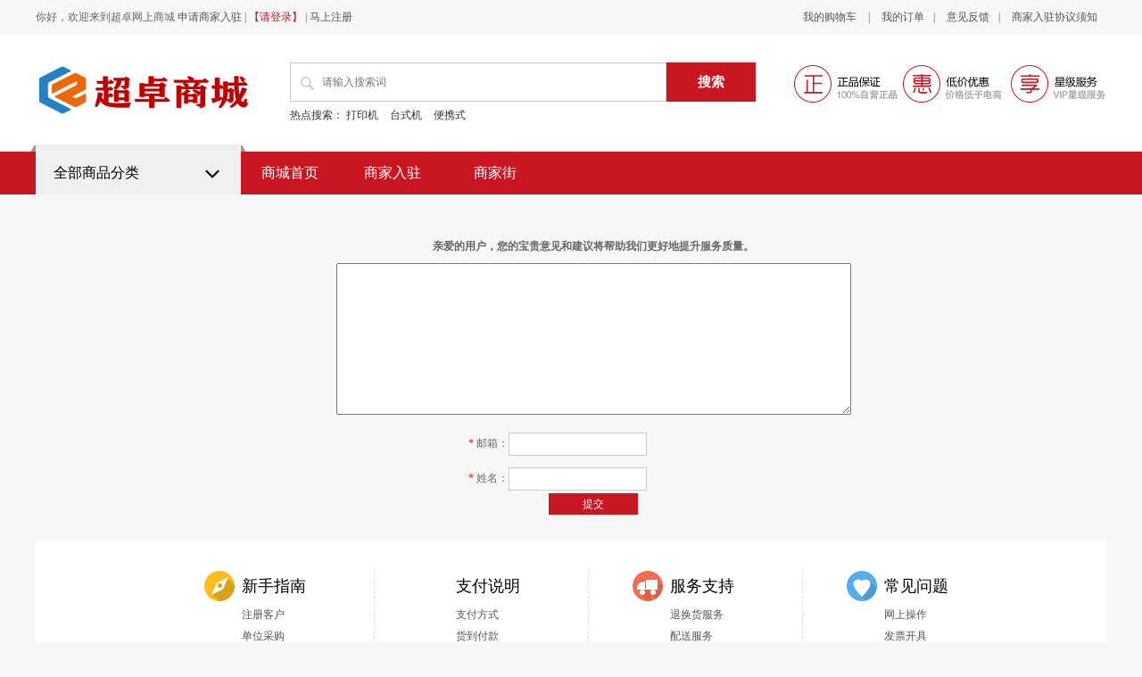

--- FILE ---
content_type: text/html; charset=utf-8
request_url: http://czjdgz.com/feedbacks/new.html
body_size: 15923
content:
<!DOCTYPE html PUBLIC "-//W3C//DTD XHTML 1.0 Transitional//EN" "http://www.w3.org/TR/xhtml1/DTD/xhtml1-transitional.dtd">
<html xmlns="http://www.w3.org/1999/xhtml">
  <head>
    <meta http-equiv="Content-Type" content="text/html; charset=utf-8" />

    <meta name="renderer" content="webkit">
    <meta http-equiv="X-UA-Compatible" content="IE=Edge,chrome=1">
    
    <title>超卓网上商城</title>
      <link href="/assets/application-54c7cb51c5527a896520cdd0171cadc7.css" media="screen" rel="stylesheet" />
      
      <script src="/assets/application-ed13230d58680d04d164c77d480ab78e.js"></script>
      
      <meta content="authenticity_token" name="csrf-param" />
<meta content="zMxm1CFEQZ83mDewrAlcqPOufeLg4HLsET78t9olJe8=" name="csrf-token" />
  </head>
  <body>
    <!--头部代码-->
    <div class="head">
  <div class="head_top">
    <div class="head_top_main">
      <!-- ajax获取登录信息 -->
      <div id="session_info"><div class="key">
  <span><a class="myshopcard ml10" href="/cart.html">
    我的购物车
  </a></span>|
  <span><a href="/orders.html">我的订单</a></span>|
  <span><a href="/feedbacks/new.html">意见反馈</a></span>|
  <span><a href="/articles/38.html">商家入驻协议须知</a></span>
</div>
你好，欢迎来到超卓网上商城
<a class="" href="/emall_regs.html">申请商家入驻</a> |
<a class="bue" href="/users/sign_in.html">【请登录】</a> |
<a href="/users/sign_up.html">马上注册 <i class=""></i></a>
</div>
    </div>
  </div>

  <div class="bgleft"></div>
  <div class="bgright"></div>

  <div class="head_mid">
    <div class="logo">
      <a href="/"><img alt="C81a05a809a7092fec98ae3c0b849eda" height="60" src="/uploads/pic/file/17/c81a05a809a7092fec98ae3c0b849eda.png" width="240" /></a>
    </div>
    <div class="search">
      <form accept-charset="UTF-8" action="/search.html" method="get"><div style="display:none"><input name="utf8" type="hidden" value="&#x2713;" /></div>
        <input class="search_text" id="k" name="k" placeholder="请输入搜索词" type="text" />
        <input class="search_btn" name="commit" type="submit" value="搜索" />
</form>      <div class="hot">
        <span>热点搜索：</span>
        <a href="/search.html?k=%E6%89%93%E5%8D%B0%E6%9C%BA">打印机</a>
        <a href="/search.html?k=%E5%8F%B0%E5%BC%8F%E6%9C%BA">台式机</a>
        <a href="/search.html?k=%E4%BE%BF%E6%90%BA%E5%BC%8F">便携式</a>
      </div>
    </div>
    <div class="service"></div>
  </div>

</div>
    <!--消息-->
    

    <!-- 采购品目导航 -->
    <!--导航代码开始-->
<div class="nav">
  <div class="nav_main">
    <div class="left_nav_bg"></div>
    <div class="left_nav" id="left_nav_menu">全部商品分类</div>
      <div class="all-goods all-goods-1" id="all-goods">
    <div class="line_blue_left"></div>
    <div class="line_blue_right"></div>
    <div class="line_blue_bottom"></div>
    <div class="item ">
      <div class="product">
        <h3><span class="">电器设备</span></h3>
      </div>
        <div class="product-wrap posone">
          <div class="cf">
            <p>
                <span><a href="/channel/150">空调机</a></span>
                <span><a href="/channel/262">家用多联机</a></span>
                <span><a href="/channel/117">电视机</a></span>
                <span><a href="/channel/118">电冰箱</a></span>
                <span><a href="/channel/119">洗衣机</a></span>
                <span><a href="/channel/245">热水器</a></span>
                <span><a href="/channel/252">除湿机</a></span>
                <span><a href="/channel/307">吹风机</a></span>
                <span><a href="/channel/319">新风机</a></span>
                <span><a href="/channel/328">空气净化器</a></span>
                <span><a href="/channel/330">饮水机</a></span>
                <span><a href="/channel/332">消毒柜</a></span>
            </p>
          </div>
        </div>
    </div>
    <div class="item ">
      <div class="product">
        <h3><span class="">办公设备</span></h3>
      </div>
        <div class="product-wrap posone">
          <div class="cf">
            <p>
                <span><a href="/channel/201">复印机</a></span>
                <span><a href="/channel/202">多功能一体机</a></span>
                <span><a href="/channel/206">碎纸机</a></span>
                <span><a href="/channel/203">投影仪</a></span>
                <span><a href="/channel/312">速印机</a></span>
                <span><a href="/channel/313">复印机配件</a></span>
                <span><a href="/channel/314">投影仪配件</a></span>
            </p>
          </div>
        </div>
    </div>
    <div class="item ">
      <div class="product">
        <h3><span class="">计算机设备及软件</span></h3>
      </div>
        <div class="product-wrap posone">
          <div class="cf">
            <p>
                <span><a href="/channel/102">台式计算机</a></span>
                <span><a href="/channel/103">便携式计算机</a></span>
                <span><a href="/channel/265">液晶显示器</a></span>
                <span><a href="/channel/121">平板式计算机</a></span>
                <span><a href="/channel/309">扫描仪</a></span>
                <span><a href="/channel/327">计算机软件</a></span>
            </p>
          </div>
        </div>
    </div>
    <div class="item ">
      <div class="product">
        <h3><span class="">办公自动化设备耗材</span></h3>
      </div>
        <div class="product-wrap posone">
          <div class="cf">
            <p>
                <span><a href="/channel/302">碳粉</a></span>
                <span><a href="/channel/182">墨盒</a></span>
                <span><a href="/channel/183">墨粉</a></span>
                <span><a href="/channel/184">硒鼓</a></span>
                <span><a href="/channel/185">色带</a></span>
                <span><a href="/channel/188">鼓粉组件</a></span>
            </p>
          </div>
        </div>
    </div>
    <div class="item ">
      <div class="product">
        <h3><span class="">打印设备</span></h3>
      </div>
        <div class="product-wrap posone">
          <div class="cf">
            <p>
                <span><a href="/channel/283">喷墨打印机</a></span>
                <span><a href="/channel/284">激光打印机</a></span>
                <span><a href="/channel/299">针式打印机</a></span>
                <span><a href="/channel/310">A4激光打印机</a></span>
                <span><a href="/channel/311">A3激光打印机</a></span>
            </p>
          </div>
        </div>
    </div>
    <div class="item ">
      <div class="product">
        <h3><span class="">办公用纸</span></h3>
      </div>
        <div class="product-wrap posone">
          <div class="cf">
            <p>
                <span><a href="/channel/280">复印纸</a></span>
            </p>
          </div>
        </div>
    </div>
    <div class="item ">
      <div class="product">
        <h3><span class="">视频会议系统设备</span></h3>
      </div>
        <div class="product-wrap posone">
          <div class="cf">
            <p>
                <span><a href="/channel/286">专业音箱</a></span>
                <span><a href="/channel/321">视频会议系统设备</a></span>
                <span><a href="/channel/324">数字音频处理器</a></span>
                <span><a href="/channel/325">功放</a></span>
                <span><a href="/channel/326">话筒</a></span>
            </p>
          </div>
        </div>
    </div>
    <div class="item ">
      <div class="product">
        <h3><span class="">网络设备</span></h3>
      </div>
        <div class="product-wrap posone">
          <div class="cf">
            <p>
                <span><a href="/channel/275">服务器</a></span>
                <span><a href="/channel/303">路由器</a></span>
                <span><a href="/channel/304">光纤收发器</a></span>
                <span><a href="/channel/305">无线网桥</a></span>
                <span><a href="/channel/306">无线AP</a></span>
                <span><a href="/channel/308">AC控制器</a></span>
                <span><a href="/channel/192">交换机</a></span>
            </p>
          </div>
        </div>
    </div>
    <div class="item ">
      <div class="product">
        <h3><span class="">照相机及摄像机</span></h3>
      </div>
        <div class="product-wrap posone">
          <div class="cf">
            <p>
                <span><a href="/channel/112">摄像机</a></span>
                <span><a href="/channel/243">照相机套机</a></span>
                <span><a href="/channel/315">摄像机配件</a></span>
                <span><a href="/channel/316">照相机配件</a></span>
            </p>
          </div>
        </div>
    </div>
    <div class="item ">
      <div class="product">
        <h3><span class="">家具用具</span></h3>
      </div>
        <div class="product-wrap posone">
          <div class="cf">
            <p>
                <span><a href="/channel/296">宿舍家具</a></span>
                <span><a href="/channel/297">厨卫家具</a></span>
            </p>
          </div>
        </div>
    </div>
    <div class="item ">
      <div class="product">
        <h3><span class="">国采品目</span></h3>
      </div>
        <div class="product-wrap posone">
          <div class="cf">
            <p>
                <span><a href="/channel/323">冰箱</a></span>
            </p>
          </div>
        </div>
    </div>
</div>



    <ul id="jsddm" class="jsddm">
      <li class="jsddmli"><a href="/">商城首页</a></li>
<li class="jsddmli"><a href="/emall_regs.html">商家入驻</a></li>
<li class="jsddmli"><a href="/emalls.html">商家街</a></li>

      <!-- <li class='jsddmli'>
        </li> -->
    </ul>
  </div>
</div>
<!--导航代码结束-->

    <!-- 
 -->
<div class="pl50 mt50 center tc" id="feedback">
  <h3>亲爱的用户，您的宝贵意见和建议将帮助我们更好地提升服务质量。</h3>

  <form accept-charset="UTF-8" action="/feedbacks" class="simple_form valid_engine" id="feedback_form" method="post"><div style="display:none"><input name="utf8" type="hidden" value="&#x2713;" /><input name="authenticity_token" type="hidden" value="zMxm1CFEQZ83mDewrAlcqPOufeLg4HLsET78t9olJe8=" /></div>    <input id="feedback_feedback_ip" name="feedback[feedback_ip]" type="hidden" value="3.15.45.56" />
    <input id="feedback_cp_id" name="feedback[cp_id]" type="hidden" />
    <div class="pb10 pt10">
      <textarea class="area validate[required,minSize[7]]" cols="80" id="feedback_content" name="feedback[content]" rows="12">
</textarea>
    </div>

      <div id="newaddress_box" class="newobox w400 tc center"> 
        <div class="newaddress newinfo" id="email_div">
          <div class="new-info-label"><span>*</span> 邮箱：</div>
          <div class="new-info-field">
            <input class="fiel_inpute validate[required, custom[email]]" id="feedback_email" name="feedback[email]" type="text" />
          </div>
          <span class="status error" id="email_div_error"></span>
        </div>
        <div class="newaddress newinfo" id="name_div">
          <div class="new-info-label"><span>*</span> 姓名：</div>
          <div class="new-info-field">
            <input class="fiel_inpute" id="feedback_name" name="feedback[name]" type="text" />
          </div>
          <span class="status error" id="name_div_error"></span>
        </div>
      </div>

    <div class="pb10">
      <input class="order_button w100 pointer" name="commit" style="border:0;" type="submit" value="提交" />
    </div>
</form></div>


    <!--服务代码-->
    <div class="jianju_x"></div>
<div class="services">
  <ul>
    <li class="ml140">
      <h1 class="czzn">新手指南</h1>
      <p><a href="/articles/11?back=%2Fancient%2Farticles">注册客户</a></p>
      <p><a href="articles/28?back=%2Fancient%2Farticles.html%3Fpage%3D2%26search%255Bmeta_sort%255D%3Did.desc">单位采购</a></p>
      <p><a href="articles/29?back=%2Fancient%2Farticles.html%3Fpage%3D2%26search%255Bmeta_sort%255D%3Did.desc">服务保障</a></p>
    </li>
    <li>
      <h1 class="/articles/19?back=%2Fancient%2Farticles">支付说明</h1>
      <p><a href="/articles/19?back=%2Fancient%2Farticles.html%3Fsearch%255Bmeta_sort%255D%3Did.desc">支付方式</a></p>
      <p><a href="/articles/23?back=%2Fancient%2Farticles">货到付款</a></p>
      <p><a href="/articles/22?back=%2Fancient%2Farticles">网上转账</a></p>
      <p><a href="/articles/27?back=%2Fancient%2Farticles.html%3Fpage%3D2%26search%255Bmeta_sort%255D%3Did.desc">银行支票</a></p>
    </li>
    <li>
      <h1 class="psfw">服务支持</h1>
      <p><a href="/articles/15?back=%2Fancient%2Farticles">退换货服务</a></p>
      <p><a href="/articles/16?back=%2Fancient%2Farticles">配送服务</a></p>
      <p><a href="/articles/26?back=%2Fancient%2Farticles.html%3Fpage%3D2%26search%255Bmeta_sort%255D%3Did.desc%26dcwpf0dc4%3D1">售后服务</a></p>
    </li>
    <li class="bdnone">
      <h1 class="fwzc">常见问题</h1>
      <p><a href="/articles/11?back=%2Fancient%2Farticles">网上操作</a></p>
      <p><a href="/articles/25?back=%2Fancient%2Farticles.html%3Fpage%3D2%26search%255Bmeta_sort%255D%3Did.desc">发票开具</a></p>
      <p><a href="/articles/17?back=%2Fancient%2Farticles">配送异常</a></p>
      <p><a href="/articles/18?back=%2Fancient%2Farticles">上门服务</a></p>
    </li>
  </ul>
</div>
    <!-- 底部 -->
      <div id="return_top" >
        <span>返</span><br />
        <span>回</span><br />
        <span>顶</span><br />
        <span>部</span>
      </div>
      <div class="jianju_x"></div>
  <div class="fotter">
    <div class="fotter_nav">
      <span><a href="/articles/12?back=%2Fancient%2Farticles">广州超卓机电工程有限公司</a></span>|
      <span><a href="/articles/36?back=%2Fancient%2Farticles.html%3Fpage%3D2%26search%255Bmeta_sort%255D%3Did.desc">营业执照</a></span>|
      <span><a href="/articles/20?back=%2Fancient%2Farticles">联系我们</a></span>|
      <span><a href="/articles/31?back=%2Fancient%2Farticles.html%3Fpage%3D2%26search%255Bmeta_sort%255D%3Did.desc">版权说明</a></span>|
      <span><a href="/articles/24?back=%2Fancient%2Farticles.html%3Fpage%3D2%26search%255Bmeta_sort%255D%3Did.desc">电子邮箱</a></span>|
      <span><a href="/articles/13?back=%2Fancient%2Farticles">法律条款</a></span>|
      <span><a href="/articles/32?back=%2Fancient%2Farticles.html%3Fpage%3D2%26search%255Bmeta_sort%255D%3Did.desc">意见反馈</a></span>|
      <span><a href="/articles/14?back=%2Fancient%2Farticles">网站地图</a></span>|
      <span><a href="/articles/33?back=%2Fancient%2Farticles.html%3Fpage%3D2%26search%255Bmeta_sort%255D%3Did.desc">友情链接</a></span>|
      <span><a href="http://m.kuaidi100.com" target='_blank'>快递查询</a></span>
      </div>
    <p>地址：广州市白云区沙凤沙贝上元里大街一巷横一巷26号101</p>
       <p>粤ICP备16000397号-1</p>
 <span><a href="http://www.beianbeian.com" target='_blank'>粤B2-20180240</a></span>
    <p> 服务热线：020-81004201</p>
    <p>（建议使用1024*768分辨率 火狐或IE8以上版本的浏览器）</p>
  </div>

  </body>
</html>
<script type="text/javascript">
  $(function(){
    $("#return_top").click(function(){
     window.scrollTo(0, 0);
    });
  $(document).scroll(function() {
   var scrollTop = $(this).scrollTop();  
     if (scrollTop == 0) { 
       $("#return_top").hide(); 
     }  
     else {
       $("#return_top").show();
    }
  });
  });
</script>

--- FILE ---
content_type: text/html; charset=utf-8
request_url: http://czjdgz.com/check_session
body_size: 890
content:
  <div class="key">
  <span><a class="myshopcard ml10" href="/cart.html">
    我的购物车
  </a></span>|
  <span><a href="/orders.html">我的订单</a></span>|
  <span><a href="/feedbacks/new.html">意见反馈</a></span>|
  <span><a href="/articles/38.html">商家入驻协议须知</a></span>
</div>
你好，欢迎来到超卓网上商城
<a class="" href="/emall_regs.html">申请商家入驻</a> |
<a class="bue" href="/users/sign_in.html">【请登录】</a> |
<a href="/users/sign_up.html">马上注册 <i class=""></i></a>



--- FILE ---
content_type: text/css
request_url: http://czjdgz.com/assets/application-54c7cb51c5527a896520cdd0171cadc7.css
body_size: 93308
content:
@charset "UTF-8";body,p,h1,h2,h3,h4,h5,h6,dd,dl,dt,th,td,ul,li,ol,form,input,select,textarea,button,pre,legend{margin:0;padding:0}button,input,select,textarea{font:12px Arial,Helvetica,sans-serif;vertical-align:middle;outline:none}h1,h2,h3,h4,h5,h6{font-size:100%}table{border-collapse:collapse;border-spacing:0}img,fieldset{border:0}address,cite,dfn,em,var,i{font-style:normal}ul,ol,li{list-style-type:none}sup{vertical-align:text-top}sub{vertical-align:text-bottom}.jianju_x{clear:both;height:20px}.mt6{margin-top:6px}.mt8{margin-top:8px}.mt10{margin-top:10px}.mt12{margin-top:12px}.mt20{margin-top:20px}.mb8{margin-bottom:8px}.mb10{margin-bottom:10px}.ml8{margin-left:8px;display:inline}.mr8{margin-left:8px;display:inline}.pt10{padding-top:10px}.pt15{padding-top:15px}.pb10{padding-bottom:10px}.pl10{padding-left:10px}.pr10{padding-right:10px}.f14{font-size:14px}.f16{font-size:16px}.f18{font-size:18px}.b{font-weight:bold}.pink{color:#ff007e !important}.gary{color:#666 !important}.fl{float:left}.fr{float:right}.clear{clear:both}.clearfix:after{clear:both;content:'';display:block;font-size:0;line-height:0;visibility:hidden;width:0;height:0}.clearfix{display:inline-block}* html .clearfix{height:1%}.h32{height:32px}.h60{height:60px}.lh60{line-height:60px}.lh80{line-height:80px}.claretred{color:#e01800}.w158{width:158px}.ml50{margin-left:130px}.goodsordermain .blueness{color:#005EA7}.w80{width:80px}.w100{width:100px}.w86{width:86px}html{-webkit-text-size-adjust:none}body{font-size:12px;font-family:"Microsoft YaHei";color:#666666;background:#f7f7f7}a:link{color:#555555;text-decoration:none}a:visited{color:#555555;text-decoration:none}a:hover{color:#c81623;text-decoration:underline}.head{min-width:1200px;width:100%;height:170px;background:#ffffff}.head_top{width:100%;height:38px;background:#f7f7f7}.head_top_main{width:1200px;height:38px;margin:0 auto;line-height:38px}.myshopcard b{color:#e4393c;font-weight:normal}.head_top_main .key{float:right}.head_top_main .key span{margin:0 10px}.head_top_main .key span b{color:#fff;background:#c81623;padding:0 5px;font-size:12px;margin-left:5px;border-radius:10px;font-weight:normal}.head_top_main .bue{color:#c81623}.head_mid{width:1200px;height:100px;padding-top:32px;z-index:10;margin:0 auto}.logo{width:240px;height:60px;float:left;margin-right:45px}.logo a{display:block;width:240px;height:60px}.search{width:525px;float:left}.search_text{width:385px;height:42px;line-height:42px;border:1px solid #c8c8c8;background:url(/assets/zcl/search_03.jpg) no-repeat 10px 14px;float:left;padding-left:35px;color:#555555;font-family:"Microsoft YaHei"}.search_btn{width:100px;height:44px;background:#c81623;border:none;cursor:pointer;color:#ffffff;font-weight:bold;font-size:15px;font-family:"Microsoft YaHei"}.search .hot{clear:both;width:400px;height:30px;line-height:30px;color:#333333;overflow:hidden}.search .hot a{margin-right:10px}.search .hot a:link{color:#333333;text-decoration:none}.search .hot a:visited{color:#333333;text-decoration:none}.search .hot a:hover{color:#c81623;text-decoration:none}.service{width:350px;height:42px;background:url(/assets/zcl/service_03.png) no-repeat;float:right;margin-top:3px}.nav{min-width:1200px;width:100%;height:48px;background:#c81623;clear:both;font-size:16px;color:#ffffff}.nav_main{width:1200px;height:48px;line-height:48px;margin:0 auto;position:relative;z-index:9999}.left_nav_bg{width:242px;height:8px;position:absolute;left:-7px;top:-8px;background:url(/assets/zcl/leftnav_bg_03.jpg) no-repeat}#all-goods{display:none}.all-goods{width:230px;height:480px;background:url(/assets/zcl/left_nav_bg_03.png) no-repeat;overflow:visible;position:absolute;top:48px;left:0px}.all-goods-1{width:230px;height:480px;background:#ffffff;overflow:visible;position:absolute;top:48px;left:0px;z-index:9999}.line_blue_left{height:480px;width:2px;background:#AF1A25;position:absolute;left:0;top:0}.line_blue_right{height:480px;width:2px;background:#AF1A25;position:absolute;right:0;top:0}.line_blue_bottom{width:230px;height:2px;background:#AF1A25;position:absolute;left:0;top:478px}.all-goods .item{width:230px;height:40px}.all-goods .item .product{position:absolute;z-index:999;width:230px}.all-goods .item .product h3{width:230px;height:40px;font-size:16px;font-weight:normal;line-height:40px;color:#333333;cursor:pointer}.all-goods .item .product h3 span{width:162px;margin:0 20px;padding-left:28px;display:inline-block;border-bottom:1px dashed #e8e8e8}.dnzj{background:url(/assets/zcl/nav_con.png) no-repeat 20px 14px;background-clip:border-box}.dnzj:hover{background-position:-12px 14px}.smws{background:url(/assets/zcl/nav_con.png) no-repeat 20px -27px;background-clip:border-box}.smws:hover{background-position:-12px -27px}.bgsb{background:url(/assets/zcl/nav_con.png) no-repeat 20px -66px;background-clip:border-box}.bgsb:hover{background-position:-12px -66px}.sysx{background:url(/assets/zcl/nav_con.png) no-repeat 20px -106px;background-clip:border-box}.sysx:hover{background-position:-12px -106px}.all-goods div.active{background-color:#AF1A25}.wlcp{background:url(/assets/zcl/nav_con.png) no-repeat 20px -146px;background-clip:border-box}.wlcp:hover,.txsb:hover{background-position:-12px -146px}.dyhc{background:url(/assets/zcl/nav_con.png) no-repeat 20px -186px;background-clip:border-box}.dyhc:hover{background-position:-12px -186px}.bgwj{background:url(/assets/zcl/nav_con.png) no-repeat 20px -226px;background-clip:border-box}.bgwj:hover{background-position:-12px -226px}.wtqc{background:url(/assets/zcl/nav_con.png) no-repeat 20px -266px;background-clip:border-box}.wtqc:hover,.wjhc:hover{background-position:-12px -266px}.cwyp{background:url(/assets/zcl/nav_con.png) no-repeat 20px -306px;background-clip:border-box}.cwyp:hover{background-position:-12px -306px}.djd,.bgdq{background:url(/assets/zcl/nav_con.png) no-repeat 20px -346px;background-clip:border-box}.djd:hover,.bgdq:hover{background-position:-12px -346px}.shdq{background:url(/assets/zcl/nav_con.png) no-repeat 20px -385px;background-clip:border-box}.shdq:hover{background-position:-12px -385px}.shfw{background:url(/assets/zcl/nav_con.png) no-repeat 20px -426px;background-clip:border-box}.shfw:hover{background-position:-12px -426px}.all-goods .item .product h3 .btnone{border-bottom:none}.all-goods .active .product h3{line-height:40px;border-width:1px 0;width:230px;border-bottom:none;cursor:pointer;color:#ffffff}.all-goods .active .product h3 span{border:none;color:white !important}.all-goods .active .product h3 span a{color:#ffffff}.all-goods .product-wrap{position:absolute;height:480px;z-index:99;display:none;background:#AF1A25;filter:alpha(opacity=95);-moz-opacity:0.95;-khtml-opacity:0.95;opacity:0.95}.all-goods .posone{left:230px;top:0px}.all-goods .product-wrap p{line-height:34px;height:34px;color:#fff;font-size:12px;float:left}.all-goods .product-wrap p a{padding-left:20px;display:block;width:120px;height:34px;color:#fff}.all-goods .product-wrap p span{width:150px;display:block;font-size:12px}.left_nav{width:210px;height:48px;float:left;padding-left:20px;background:#f0f0f0 url(/assets/zcl/nav_left_07.jpg) no-repeat 190px 20px;color:#000000;cursor:pointer}.nav_main .jsddmli{width:110px;height:44px;float:left;text-align:center;margin-right:5px}.nav_main .jsddmli a{display:block;height:48px}.nav_main .jsddmli .other{background:#B1191A}.nav_main .jsddmli a:link{color:#ffffff;text-decoration:none}.nav_main .jsddmli a:visited{color:#ffffff;text-decoration:none}.nav_main .jsddmli a:hover{color:#ffffff;text-decoration:none;background:#B1191A}.nav_main ul li a{display:block;height:44px}.nav_main ul li .other{background:#d13336}.nav_main ul li a:link{color:#ffffff;text-decoration:none}.nav_main ul li a:visited{color:#ffffff;text-decoration:none}.nav_main ul li a:hover{color:#ffffff;text-decoration:none;background:#d13336}#jsddm li ul.gys{margin:0;padding:0;position:absolute;visibility:hidden;background:#ffffff;-webkit-box-shadow:1px 0 6px #d12c2d;-moz-box-shadow:1px 0 6px #d12c2d;box-shadow:1px 0 6px #d12c2d;z-index:999}#jsddm li ul li a:hover{color:#ffffff;background:#ff8336}#jsddm li ul li a{color:#777777;font-size:12px;height:30px;padding:0 15px;line-height:30px;min-width:80px;font-weight:normal}.myshoppingcar{width:117px;float:right;padding-left:38px;height:36px;background:#fff url(/assets/zcl/icon.png) no-repeat 14px -365px;color:#333333;font-size:13px;line-height:36px;margin-top:6px;cursor:pointer}.myshoppingcar span{color:#fff;background:#c81623;padding:0 5px;font-size:12px;margin-left:5px;border-radius:10px}#full-screen-slider{min-width:1200px;margin:0 auto;width:1200px;height:480px;clear:both}#slides{width:100%;height:480px;position:relative;z-index:1}#slides li{width:100%;height:480px;overflow:hidden;float:left;position:absolute}#slides li a{display:block;width:100%;height:400px;text-indent:-9999px}#pagination{display:block;list-style:none;position:absolute;left:37%;top:680px;z-index:999}#pagination li{display:block;list-style:none;width:50px;height:5px;float:left;margin-left:15px;background:white}#pagination li a{display:block;width:100%;height:100%;padding:0;margin:0;text-indent:-9999px}#pagination li.current{background:#c81623}.contact{width:1200px;height:340px;margin:0 auto;clear:both;padding-top:20px}.contact h1{font-size:18px;color:#000;font-weight:normal;padding:10px 0 0 20px;line-height:30px}.hotgoods{width:910px;height:340px;float:left;background:#fff;margin-right:20px}.hotgoods ul li{width:190px;float:left;margin:0 18px}.product_photo{text-align:center}.product_name{line-height:18px;padding-top:5px;height:36px;overflow:hidden}.product_market_price{font-size:12px;height:18px;overflow:hidden;padding-top:4px}.product_price{font-size:16px;color:#d72727;font-weight:bold;line-height:30px;height:30px}.product_price span{float:right;color:#c81623;font-weight:normal;font-size:12px}.product_price span a{color:#c81623}.product_number{width:190px;height:34px;line-height:34px;background:#f7f7f7;text-align:center}.product_money{line-height:14px;color:#999999}.announcement{width:270px;height:340px;background:#fff;float:left}.announcement ul{padding:5px 20px 0 20px}.announcement ul li{height:28px;line-height:28px;padding-left:12px;background:url(/assets/zcl/point_03.png) no-repeat 0 13px;overflow:hidden}.announcement ul li span{float:right;color:#888888}.floor{width:1200px;margin:0 auto}.floor_left{width:230px;float:left}.floor_left h2{width:230px;font-size:20px;font-weight:normal;color:#000000;background:url(/assets/zcl/floor_bg_03.png) no-repeat;height:42px;line-height:40px;border-bottom:2px #c81623 solid}.floor_leftmain{width:190px;height:540px;padding:20px 20px 0 20px;background:#fff}.floor_left h2 span{color:#ffffff;width:38px;height:38px;display:inline-block;text-align:center}.brand span{padding-top:10px;width:90px;margin-right:5px;height:24px;line-height:24px;display:block;float:left}.brand span a:link{color:#333333}.brand span a:visited{color:#333333}.brand span a:hover{color:#c81623}.floor_mid{width:700px;float:left}.menu li.off{background:#c81623;color:#fff}.floor_midtitle ul{width:700px;height:42px;border-bottom:2px #c81623 solid}.floor_midtitle ul li{width:100px;height:42px;line-height:42px;font-size:14px;color:#000000;float:left;text-align:center;margin-right:10px;cursor:pointer;overflow:hidden}.my_menu_tabs ul li:hover{background:#c81623;color:#ffffff}.my_menu_tabs ul .selected{background:#c81623;color:#ffffff}.my_menu_tabs ul .selected a{color:#ffffff;text-decoration:none}.floor_midmain{width:700px;height:540px;background:#fff;padding-top:20px}.floor_midmain ul li{width:150px;float:left;margin-right:25px}.floot_right{width:270px;float:left}.floot_righttitle{width:270px;height:42px;border-bottom:2px solid #c81623}.floot_rightmain{width:250px;height:540px;padding:20px 20px 0 0;background:#fff}.floot_right h1{font-size:18px;font-weight:normal;color:#000000;padding-bottom:10px}.floot_right ul li{width:250px;height:85px;border-bottom:1px dashed #dcdcdc;padding-top:5px}.prefer_photo{width:50px;float:left;margin-right:5px}.prefer_title{width:135px;height:75px;line-height:16px;float:left;padding-top:5px}.prefer_price{font-size:12px;color:#d72727;font-weight:bold;height:20px;line-height:20px}.prefer_rate{width:60px;height:60px;line-height:50px;float:left;text-align:right;color:#c81623;font-size:12px}.services{clear:both;width:1200px;height:160px;background:#fff;margin:0 auto;padding:30px 0}.services ul li{width:190px;float:left;height:160px;border-right:1px dashed #e0e0e0;padding-left:49px}.services ul .weixin{width:239px;padding:0;text-align:center}.services ul .weixin h1{padding:0}.services ul .weixin p{padding:0;line-height:16px;padding-top:3px}.services ul .bdnone{border:none}.services ul li h1{font-size:18px;font-weight:normal;color:#000;line-height:40px;padding-left:42px}.services ul li p{line-height:24px;padding-left:42px}.czzn{background:url(/assets/zcl/icon_11.jpg) no-repeat 0 3px}.zffs{background:url(/assets/zcl/icon_06.jpg) no-repeat 0 3px}.psfw{background:url(/assets/zcl/icon_08.jpg) no-repeat 0 3px}.fwzc{background:url(/assets/zcl/icon_03.jpg) no-repeat 0 3px}.fotter{width:100%;background:#fff;clear:both;text-align:center}.fotter_nav{padding:20px 0 10px 0}.fotter a:link{color:#333333;text-decoration:none}.fotter a:visited{color:#333333;text-decoration:none}.fotter a:hover{color:#c81623;text-decoration:underline}.fotter_nav span{margin:0 10px}.fotter p{color:#888888;line-height:24px}.effect-lily img{-webkit-transition:opacity 0.35s, -webkit-transform 0.35s;transition:opacity 0.35s, transform 0.35s;-webkit-transform:translate3d(-5px, 0, 0);transform:translate3d(-5px, 0, 0)}.effect-lily:hover img{opacity:1}.effect-lily:hover img{-webkit-transform:translate3d(0, 0, 0);transform:translate3d(0, 0, 0)}.crumbs{width:1200px;margin:0 auto;padding:15px 0;color:#333333}.crumbs a:link{color:#333333}.crumbs a:visited{color:#333333}.crumbs a:hover{color:#c81623}.list{width:1200px;margin:0 auto}.list_left{width:230px;margin-right:20px;float:left}.list h1{font-size:18px;font-weight:normal;color:#000}.recommend{width:190px;padding:20px 20px 10px 20px;background:#fff}.recommend ul li{width:190px;border-bottom:1px dashed #dcdcdc;padding-bottom:15px}.list_left ul .btnone{border-bottom:none}.sales{width:190px;padding:20px 20px 10px 20px;background:#fff}.sales ul li{width:190px;height:85px;border-bottom:1px dashed #dcdcdc;padding-top:10px}.sort{width:24px;height:24px;background:url(/assets/zcl/sales_03.png) no-repeat;text-align:center;line-height:24px;float:left;margin-top:8px;margin-right:5px;color:#c81623}.sort_pthot{width:35px;height:35px;float:left;margin-right:5px}.sort_name{width:120px;height:34px;float:left}.sort_price{margin-left:30px;float:left}.list_right{width:950px;float:left}.product_screen{width:910px;padding:20px 20px 5px 20px;background:#fff}.filter{width:910px;padding-top:5px}.filterminlist{width:910px;padding:5px 0;border-bottom:1px solid #e8e8e8}.btnone{border-bottom:none}.filtername{width:70px;float:left;line-height:40px;color:#000}.a-values{width:760px;float:left}.a-values ul{padding-top:8px}.a-values ul li{float:left;margin-right:10px;color:#000;padding:2px 5px 2px 5px;border:1px solid #dcdcdc;cursor:pointer}.a-values ul li:hover{border:1px solid #d72727}.a-values ul li span{color:#c81623}.v-option{width:80px;float:right;line-height:40px;text-align:right}.v-option .more{display:inline-block;line-height:20px;height:20px;width:50px;background:url(/assets/zcl/icon_1.png) no-repeat 8px 8px;cursor:pointer;margin-top:10px}.v-option .more:hover{background:url(/assets/zcl/icon_1.png) no-repeat 8px -9px;color:#c81623}.filter .alling{float:left;padding:0;width:50px;margin-top:12px}.filter .alling a{float:left;background-color:#c81623;padding:0 5px;color:#ffffff;text-decoration:none}.filter dl{display:block;float:left;width:720px}.filter dd{display:inline-block;float:left;width:auto;height:40px;line-height:40px;width:120px}.filter dt{height:14px;font-weight:bold;color:#333333}.filter dd{color:#c81623}.filter dd a{color:#c81623}.filter a{cursor:pointer}.category{padding:0 15px 0 20px;width:915px;background:#fff;height:46px}.category_left{float:left;line-height:46px;color:#000000}.category_left span{margin:0 5px}.category_right{float:right;line-height:46px;color:#000000}.category_right span{padding:3px 5px;margin:0 5px;border:1px solid #dedede;border-radius:4px;color:#555555;cursor:pointer}.category_right span:hover{border:1px solid #c81623}.category_right .choose{background:#c81623;border:1px solid #c81623;color:#fff}.category_right .choose a{color:#fff}.productlist{width:950px;clear:both}.productlist ul li{width:205px;height:368px;background:#fff;border:1px solid #fff;float:left;padding:0 10px;margin:0 5px 20px 5px}.productlist ul li:hover{border:1px #c81623 solid;-webkit-box-shadow:2px 2px 5px #bbbbbb;-moz-box-shadow:2px 2px 5px #bbbbbb;box-shadow:2px 2px 5px #bbbbbb}.belong{height:28px;line-height:28px;padding-left:25px}.jd{background:url(/assets/zcl/icon_x2.png) no-repeat 0 -90px}.staples{background:url(/assets/zcl/icon_x2.png) no-repeat 0 -59px}.suning{background:url(/assets/zcl/icon_x2.png) no-repeat 0 -149px}.gomesell{background:url(/assets/zcl/icon_x2.png) no-repeat 0 -29px}.yx{background:url(/assets/zcl/icon_x2.png) no-repeat 0 -119px}.market{height:30px;clear:both;border:1px solid #dddddd;line-height:30px;margin-top:8px}.market a:link{color:#666666;text-decoration:none}.market a:visited{color:#666666;text-decoration:none}.market a:hover{color:#ffffff;background:#c81623;text-decoration:none}.addshop{float:left;padding:0 5px;background:#f8f8f8}.addfocus{float:left;padding:0 6px;background:#f8f8f8;border-right:1px solid #dddddd;border-left:1px solid #dddddd;width:80px;border-right:0px}.addcontrast{float:left;padding:0 6px;background:#f8f8f8}.pagination{clear:both}.pagination ul{margin:0;padding:0;font-size:14px;padding:10px 0;float:right}.pagination li{list-style-type:none;display:inline;margin:0 3px}.pagination a,.pagination a:visited{padding:4px 10px;border:1px solid #dbdbdb;text-decoration:none;color:#333333}.pagination a:hover,.pagination a:active{border:1px solid #00863b;color:#ffffff;background-color:#c81623}.pagination li.currentpage{font-weight:bold;padding:5px 11px;background-color:#c81623;color:#FFF}.goods_particulars{width:1200px;margin:0 auto;background:#ffffff;*z-index:-1}.goodsdetail_left{width:920px;float:left;padding:20px;background:url(/assets/zcl/goodsdetial_bg_03.jpg) repeat-y right 0}.goods_particulars h1{font-size:22px;font-weight:normal;color:#222;line-height:40px;padding-bottom:25px}.goods_main{width:960px;clear:both}.goods_photo{width:300px;height:300px;border:1px solid #e9e9e9;float:left;margin-right:20px;position:relative}#main_pic_focus{width:300px;height:300px;clear:both;overflow:hidden;position:relative;float:left}#main_pic_focus ul{width:300px;height:300px;float:left;position:absolute;clear:both;padding:0px;margin:0px}#main_pic_focus ul li{float:left;width:300px;height:300px;overflow:hidden;position:relative;padding:0px;margin:0px}#main_pic_focus ul li p{height:30px;line-height:30px;color:#000}#main_pic_focus .preNext{width:30px;height:67px;position:absolute;top:115px;cursor:pointer}#main_pic_focus .pre{left:0;background:url(/assets/zcl/sprite.png) no-repeat left}#main_pic_focus .next{right:0;background:url(/assets/zcl/sprite1.png) no-repeat right}.goods_photonumber{width:36px;height:36px;position:absolute;background:#f7f7f7;top:0;left:0;z-index:0;text-align:center;line-height:36px;font-size:14px}.goods_price{width:400px;float:left;margin-right:10px}.good_if .attribute{height:36px;line-height:36px;font-size:14px;clear:both;color:#333333}.attribute .star{background:url(/assets/zcl/star.png) no-repeat;width:200px;display:inline-block;height:15px}.good_if .attribute .dt{float:left}.good_if .attribute .dd{float:left}.territory{border:1px solid #CECBCE;float:left;height:22px;line-height:22px;margin-top:8px;padding-left:5px}.selection{width:260px;position:absolute;top:22px;left:-75px;background-color:#ffffff;z-index:10;border:1px solid #DDD;padding:10px}.selection h2{font-size:14px;font-weight:normal;border-bottom:1px solid #e9e9e9;color:#005AA0;padding-bottom:5px}.selection ul li{width:86px;float:left;line-height:26px;color:#005AA0}.selection ul li a:link{color:#005AA0;text-decoration:none}.selection ul li a:visited{color:#005AA0;text-decoration:none}.selection ul li a:hover{color:#ffffff;background:#005AA0;text-decoration:none}.good_if .attribute b{font-size:18px;font-weight:normal}.good_if .attribute span{font-size:20px;color:#d72727}.good_if .attribute .lan{color:#005aa0;font-size:12px}.good_if .attribute .lan a{color:#005aa0}.text{border:1px solid #C8C7CC;font-family:Tahoma;font-size:14px;height:20px;line-height:14px;margin:0;outline:medium none;padding:0;text-align:center;width:34px}.reduce{border:1px solid #C8C7CC;display:inline-block;font-family:Tahoma;font-size:15px;height:20px;line-height:20px;outline:medium none;overflow:hidden;position:relative;text-align:center;vertical-align:middle;width:20px}.p_price a{text-decoration:none}.add{border:1px solid #C8C7CC;display:inline-block;font-family:Tahoma;font-size:15px;height:20px;line-height:20px;outline:medium none;overflow:hidden;position:relative;text-align:center;vertical-align:middle;width:20px}.publicbutton{display:block;height:36px;border-radius:2px 2px 2px 2px;text-align:center;line-height:36px;font-size:15px;margin:15px 10px 0 0}.shopbutton:link{background:#c81623;color:#ffffff;text-decoration:none}.shopbutton:visited{background:#c81623;color:#ffffff}.shopbutton:hover{background:#BF424D}.graybutton:link{background:#f5f4f4;border:1px solid #dddddd;color:#333333}.graybutton:visited{background:#f5f4f4;border:1px solid #dddddd;color:#333333}.graybutton:hover{background:#f8f8f8;color:#333333;text-decoration:none}.goodsdetail_right{width:220px;float:left;padding:20px 0}.cumulative{border-bottom:1px solid #dddddd;padding-top:10px}.cumulative p{font-size:14px;color:#888888}.cumulativeamount{color:#222;font-size:22px;line-height:32px;padding-bottom:10px}.othermerchants{padding-top:5px}.othermerchants h2{font-size:16px;font-weight:normal;color:#000;line-height:40px}.othermerchants ul li{width:145px;height:30px;line-height:30px;border-bottom:1px dashed #e4e4e4;padding:0 0 4px 25px}.othermerchants ul li span{float:right;color:#d72727}.othermerchants p a{line-height:40px;color:#c81623;text-decoration:underline}.good_service{width:220px;float:left}.good_service h2{font-size:16px;color:#000;line-height:40px;font-weight:normal}.good_service div{display:block;line-height:26px;padding:0 12px 0 30px;border:1px solid #c81623;width:190px;margin-bottom:10px;text-decoration:none;color:#555}.good_service .x1{background:url(/assets/zcl/icon_x2.png) no-repeat 10px -260px}.good_service .x2{background:url(/assets/zcl/icon_x2.png) no-repeat 10px -298px}.good_service .x3{background:url(/assets/zcl/icon_x2.png) no-repeat 10px -337px}.good_service .x4{background:url(/assets/zcl/icon_x2.png) no-repeat 10px -382px}.related_product{width:1200px;height:300px;background:#fff;margin:0 auto}.related_product h1{font-size:18px;color:#000;font-weight:normal;padding:10px 0 0 20px;line-height:30px}.related_product ul li{width:160px;float:left;margin:0 20px}.goodsintroduction{width:1200px;clear:both;margin:0 auto}.goodsintroduction h1{font-size:18px;font-weight:normal;color:#000}.goods_right{width:950px;float:left}.tab2{width:950px;clear:both}.tab2 .menu{height:45px;font-size:15px;border-bottom:2px solid #c81623}.tab2 .menu li{float:left;width:120px;text-align:center;line-height:44px;height:44px;cursor:pointer;overflow:hidden;background:#fff;color:#333;border-top:1px solid #e5e5e5;border-left:1px solid #e5e5e5}.tab2 .menu #three5{border-right:1px solid #e5e5e5}.tab2 .menu li.selected{background:#c81623;color:#ffffff;border:none;border-top:1px solid #c81623;border-left:1px solid #c81623}.tab2 .menudiv div{clear:both;background:#fff;padding:20px}.login-box{width:460px;margin:0 auto;padding-bottom:80px}.login-mainbox{padding-top:100px}.logomain{width:460px;height:90px}.logomain a{display:block;width:460px;height:90px}.login{width:460px;clear:both}.public-login{height:52px;border:1px solid #dddddd;background:#fff;clear:both;margin-top:15px}.public-item{clear:both;padding:10px 0 15px 0;font-size:14px;height:30px;line-height:30px}.captcha_login{font-size:14px;height:40px;line-height:40px;padding-left:20px;padding-right:5px;vertical-align:middle;display:block;float:left;width:300px;border:0px;outline:none;border:1px solid #cececd;border-radius:4px}.public-item span img{height:40px;width:132px}.number{width:50px;padding-left:28px;line-height:52px;font-size:14px;color:#888888;float:left}.registered_number{width:70px;padding-left:15px;line-height:52px;font-size:14px;color:#888888;float:left}.account{background:url(/assets/zcl/icon_x2.png) no-repeat 5px -408px}.pass{background:url(/assets/zcl/icon_x2.png) no-repeat 5px -447px}.publc_input{display:block;float:left;width:250px;height:52px;font-family:"Microsoft YaHei";line-height:52px;background:none;border:none;font-size:12px;color:#333}.prompt_wrong{background:#ffebec;border:1px solid #ffbdbf;color:#e6393d;line-height:26px;margin-top:5px;padding-left:10px}.prompt{width:100px;float:left;height:52px;line-height:52px;padding-left:20px}.right{background:url(/assets/zcl/icon_05.png) no-repeat 0 18px}.wrong{background:url(/assets/zcl/icon_09.png) no-repeat 0 18px}.login-button{display:block;clear:both;width:460px;height:50px;background:#c81623;border:none;margin-top:20px;font-size:18px;font-family:"Microsoft YaHei";color:#ffffff;cursor:pointer}.order-button{display:block;height:36px;background:#c81623;border:none;font-family:"Microsoft YaHei";color:#ffffff;cursor:pointer;border-radius:2px 2px 2px 2px;line-height:36px;font-size:15px}.agreement{padding-top:20px;line-height:16px}.agreement span a{color:#c81623}.login-buttton:hover{background:#BF424D}.forget{line-height:40px;color:#333;font-size:14px}.forget a:link{color:#333333;text-decoration:none}.forget a:visited{color:#333333;text-decoration:none}.forget a:hover{color:#c81623;text-decoration:underline}.forget span a:link{color:#c81623;text-decoration:none}.forget span a:visited{color:#c81623;text-decoration:none}.forget span a:hover{color:#c81623;text-decoration:underline}.shopping_title{font-size:22px;padding-bottom:10px;font-weight:normal;width:965px;margin:0 auto;color:#000;background:url(/assets/zcl/myshop_03.jpg) no-repeat 0 3px;padding-left:35px}.small_head{width:100%;height:38px;border-bottom:1px solid #e5e5e5}.small_head_main{width:1000px;height:38px;margin:0 auto;line-height:38px}.myshopcard b{color:#e4393c;font-weight:normal}.small_head_main .key{float:right}.small_head_main .key span{margin:0 10px}.small_head_main .key span b{color:#fff;background:#c81623;padding:0 5px;font-size:12px;margin-left:5px;border-radius:10px;font-weight:normal}.small_head_main .bue{color:#c81623}.shopcar{width:1000px;height:130px;clear:both;margin:0 auto}.shopping_logo{width:240px;height:60px;padding-top:35px;float:left}.process{width:474px;padding-top:20px;height:20px;float:right;margin-top:50px;color:#222}.process_1{background:url(/assets/zcl/process_03.png) no-repeat}.process_2{background:url(/assets/zcl/process1_03.png) no-repeat}.process_3{background:url(/assets/zcl/process1_03.png) no-repeat}.view{margin-left:25px}.bluecolor{color:#c81623}.sure{margin-left:110px;margin-right:110px}.shopping_logo a{display:block;width:240px;height:60px}.shopcar_main{width:998px;clear:both;margin:0 auto;border:1px solid #e5e5e5;background:#ffffff;color:#333}.shipcardtitle{width:998px;height:38px;background:#f6f6f6;border-bottom:1px solid #e9e9e9;font-size:14px;line-height:38px;text-align:center;color:#000}.projectname{width:488px;float:left}.magnitude{width:120px;float:left}.unitcost{width:120px;float:left}.allcost{width:120px;float:left}.operation{width:120px;float:left}.merchandisetitle{clear:both;height:34px;background:#f6f6f6;margin-top:15px;line-height:34px;padding-left:30px}.merchandisetitle span{margin-left:10px}.merchandise{padding:20px 0;height:60px}.p_goods{width:458px;float:left;height:60px;padding-left:30px}.p_goods_photo{width:60px;height:60px;float:left;margin-right:10px}.p_goods_title{line-height:22px;padding:8px 30px 8px 0}.p_goods_check{width:10px;height:60px;float:left;margin-right:10px;padding-top:17px}.p_goods_title a:link{color:#333333}.p_goods_title a:visited{color:#333333}.p_goods_title a:hover{color:#c81623}.p_price{width:120px;float:left;height:60px;line-height:50px;color:#333333}.text{border:1px solid #C8C7CC;font-family:Tahoma;font-size:14px;height:20px;line-height:14px;margin:0;outline:medium none;padding:0;text-align:center;width:34px}.reduce{border:1px solid #C8C7CC;display:inline-block;font-family:Tahoma;font-size:15px;height:20px;line-height:20px;outline:medium none;overflow:hidden;position:relative;text-align:center;vertical-align:middle;width:20px}.p_price a{text-decoration:none}.add{border:1px solid #C8C7CC;display:inline-block;font-family:Tahoma;font-size:15px;height:20px;line-height:20px;outline:medium none;overflow:hidden;position:relative;text-align:center;vertical-align:middle;width:20px}.price_item_1{width:120px;float:left;text-align:center;line-height:52px;font-size:14px;color:#d72727}.buy{width:120px;float:left;text-align:center;line-height:52px;font-size:14px;color:#e01800}.cart3_btn{width:120px;float:left;text-align:center;line-height:52px}.cart3_btn a:link{color:#c81623}.cart3_btn a:visited{color:#c81623}.cart3_btn a:hover{color:#c81623}.preferential{width:960px;text-align:right;line-height:34px;height:34px;padding-right:38px}.settlement{width:997px;height:50px;bottom:0;z-index:100;background:#ffffff;border:1px solid #c81623}.fdibu{line-height:50px;width:400px;height:50px;float:left}.fdibu span{float:left;margin-left:20px}.fdibu b{background:url("/assets/zcl/shopcar.png") no-repeat;display:inline-block;height:14px;margin-right:5px;vertical-align:middle;width:14px}.fdibu .continueshop b{background-position:0 -28px}.cart-button-on{background:#c81623;color:#ffffff}.cart-button-off{background:#f5f4f4;color:#555555}.cart-button-off:hover{text-decoration:none;color:#555555;cursor:default}.cart-button{display:block;font-size:16px;height:50px;line-height:50px;text-align:center;font-weight:bold;padding:0 18px;float:right}.cart-button-on:link{color:#ffffff;text-decoration:none}.cart-button-on:hover{color:#ffffff;text-decoration:none;background:#BF424D}.cart-button-on:visited{color:#ffffff;text-decoration:none}.ordernumber{float:right;padding-right:20px;font-size:14px;line-height:48px}.ordernumber span{color:#d72727;font-weight:bold;font-size:20px}.small_services{clear:both;width:1000px;height:160px;background:#fff;margin:0 auto;padding:30px 0}.small_services ul li{width:159px;float:left;height:160px;border-right:1px dashed #e0e0e0;padding-left:40px}.small_services ul .weixin{width:199px;padding:0;text-align:center}.small_services ul .weixin h1{padding:0}.small_services ul .weixin p{padding:0;line-height:16px;padding-top:3px}.small_services ul .bdnone{border:none}.small_services ul li h1{font-size:18px;font-weight:normal;color:#000;line-height:40px;padding-left:42px}.small_services ul li p{line-height:24px;padding-left:42px}.czzn{background:url(/assets/zcl/icon_11.jpg) no-repeat 0 3px}.zffs{background:url(/assets/zcl/icon_06.jpg) no-repeat 0 3px}.psfw{background:url(/assets/zcl/icon_08.jpg) no-repeat 0 3px}.fwzc{background:url(/assets/zcl/icon_03.jpg) no-repeat 0 3px}.sureorder{width:970px;background:#ffffff;font-family:"微软雅黑";padding:10px 20px 20px 20px;position:relative;margin:0 auto;color:#333}.sureorder h2{font-size:18px;color:#000;font-weight:normal;line-height:40px;padding:5px 0}.sureorder h2 span{font-size:12px;padding-left:10px}.sureorder h2 span a:link{color:#005ea7;text-decoration:none}.sureorder h2 span a:hover{color:#005ea7;text-decoration:underline}.sureorder h2 span a:visited{color:#005ea7;text-decoration:none}.sureorder p{line-height:30px;padding-left:15px;height:30px}.sureorder .publicinfo{line-height:24px;padding-left:15px;height:24px;margin-bottom:5px}.sureorder .on{background:#fff4d3}.list_decrease_num,.decrease_num,.increase_num,.list_increase_num{cursor:pointer}.sureorder .publicinfo span a{color:#005ea7;margin-right:5px}.sureorder .publicinfo:hover{background:#fff4d3}.address{position:absolute;width:976px;z-index:100;top:0;left:0;padding:2px 15px 20px 15px;border:2px solid #ff6600;background:#ffffff}.otheraddress{background:#fff4d3}.errorinformation{border:1px solid #ffb27e;background:#ffece0}.errorinformation .error{height:24px;padding-left:6px;float:left;color:#c00;line-height:24px}.fieldinfo{height:24px;line-height:24px}.newobox .newinfo{padding:5px 0 5px 15px;height:24px;line-height:24px;margin-top:5px;clear:both}.newobox .newinfo .new-info-label{width:90px;height:24px;float:left;text-align:right}.newobox .newinfo .new-info-label span{color:red}.snap-div{width:350px;padding:10px 15px 10px;border:1px solid #edd28b;margin-top:5px;margin-bottom:5px;background:#fffdee;font:normal 12px/1.8 verdana, '\5b8b\4f53';color:#666}.newobox .newinfo .new-info-field{float:left}.newobox .newinfo .new-info-field select{line-height:24px;padding:0 5px;height:24px;margin-right:5px}.sureorder .newinfo .new-info-label{width:100px;height:24px;float:left;text-align:right}.fiel_inpute{height:24px;line-height:24px;border:1px #cccccc solid;padding-left:5px}.fiel_inpute1{width:300px;height:24px;line-height:24px;border:1px #cccccc solid;padding-left:5px}.noticeaddress{margin-left:10px;float:left;color:#999999}.colorred{color:#c00}.imaginary{padding-top:10px;border-bottom:1px solid #e8e8e8;clear:both}.correction{display:block;line-height:24px;border-bottom:1px solid #e8e8e8;text-align:right}.goodsorder{clear:both;height:32px;border-top:1px solid #ffffff;background:#f3f3f3;line-height:32px;color:#000;text-align:center}.goodsorder_good{width:578px;float:left}.goodsorder_number{width:130px;float:left}.goodsorder_unitprice{width:130px;float:left}.goodsorder_totalprice{width:130px;float:left}.goodsorder_one{height:60px;padding:20px 0;margin-top:15px;border-top:1px solid #e8e8e8;border-bottom:1px solid #e8e8e8;background:#f8f8f8;text-align:center}.goodsorder_photo{width:60px;height:60px;float:left;margin:0 15px 0 20px}.goodsorder_main{width:460px;float:left;line-height:22px;padding-top:13px;text-align:left}.sorder{height:50px;background:#ffffff;padding-top:10px}.jdradio{width:30px;height:40px;line-height:40px;float:left}.jdimg{width:130px;height:38px;padding-bottom:10px}.successorder{width:1000px;margin:0 auto;background:#fff;height:150px;color:#333333;line-height:150px;text-align:center}.successorder span{font-size:22px;color:#000;color:#d72727}.successorder a{color:#c81623}.no-login{background:#fff url(/assets/zcl/no-login-icon.png) no-repeat 270px 50px}.myorder{width:1200px;margin:0 auto;clear:both;min-height:500px}.myorder_left{width:230px;float:left}.myorder_left h1{font-size:22px;color:#000;font-weight:normal;padding-bottom:15px;line-height:40px}.personal{width:230px;height:70px}.personal_photo{width:60px;height:60px;float:left;margin-right:10px}.personal_name{width:160px;float:left;height:60px}.personal_name p{width:160px;float:left;line-height:24px;color:#333}.personal_name p span{font-size:16px;color:#d72727}.personal_name p a{color:#c81623}.order_center{width:230px;clear:both}.order_center h2{font-size:18px;color:#000;font-weight:normal;line-height:40px}.order_center ul li{font-size:12px;color:#333;margin:5px 0;line-height:40px}.order_center ul li a{color:#333333;padding-left:30px;background:url(/assets/zcl/circle_w_03.jpg) no-repeat 15px 16px}.order_center ul li .currentorder{background:#fff url(/assets/zcl/circle_03.png) no-repeat 15px 16px;color:#c81623}.order_center ul li a:link{display:block;width:200px;height:40px}.order_center ul li a:visited{text-decoration:none}.order_center ul li a:hover{text-decoration:none;background:#fff url(/assets/zcl/circle_03.png) no-repeat 15px 16px;color:#c81623}.myorder_right{width:920px;float:left;background:#fff;padding:0 25px 30px 25px;min-height:500px}.myorder_right h1{font-size:18px;line-height:40px;padding-top:15px;font-weight:normal;color:#000}.reminder{padding:10px 0 10px 15px;margin-top:10px;background:#fff8f4;line-height:24px;color:#333}.reminder a{text-decoration:none;color:#333333;margin:0 8px;padding:0 5px}.reminder a:hover{background:#c81623;color:#ffffff}.reminder .reminderblue{background:#c81623;color:#ffffff}.public_select{width:100px;height:24px;border:1px solid #cccccc;margin-right:10px;color:#333}.order_text{width:150px;height:22px;line-height:22px;border:1px solid #cccccc;padding-left:10px;font-family:"Microsoft YaHei";color:#333}.order_button{width:50px;height:24px;line-height:24px;border:none;background:#c81623;color:#fff;cursor:pointer;font-family:"Microsoft YaHei"}.condition{padding:20px 0;border-bottom:1px solid #e6e6e6;text-align:right}.condition a:link{color:#ff7300;text-decoration:none}.condition a:visited{color:#ff7300;text-decoration:none}.condition span{margin-left:20px}.condition a:hover{color:#ff7300;text-decoration:underline}.transaction{line-height:30px;padding:10px 0 3px 0}.transaction span{float:right}.goodsordermain{padding:15px 0;border-bottom:1px solid #e8e8e8;border-top:1px solid #e8e8e8;background:#f3f3f3;text-align:center;color:#333}.goodsordermain p{padding-top:5px}.goodsordermain .pay_button{display:inline-block;padding:0 7px;height:20px;text-align:center;background:#c81623;line-height:20px;margin:0 auto;color:#ffffff;text-decoration:none;border-radius:2px}.myorder_right .blueness{display:inline-block;color:#c81623;padding-bottom:5px}.redness{color:#d72727}.shopaddress{width:876px;clear:both;padding:20px;border:2px solid #e6e6e6;color:#333;margin-top:20px}.shopaddress h2{font-size:16px;font-weight:normal}.shopaddress h2 span{float:right;font-size:12px;color:#d72727;margin-left:12px}.shopaddress h2 span a:link{color:#c81623}.shopaddress h2 span a:visited{color:#c81623}.shopaddress h2 span a:hover{color:#d72727}.item-lcol{line-height:20px;padding:5px 0;clear:both}.label_name{float:left;text-align:right;width:90px;color:#666666}.address_name{float:left;margin-left:5px}.default{clear:both;text-align:right;width:876px}.reminder .apply{float:right;display:inline-block;background:#c81623;color:#fff;border-radius:2px}.service_rating.small .rating .value,.minitip-content .rating .value{background:url("/assets/dota/rating_small.png") repeat-x scroll 0 0 transparent;height:12px;width:39px}.service_rating.small .rating,.minitip-content .rating{background:url("/assets/dota/rating_small.png") repeat-x scroll 0 -12px transparent;float:left;height:12px;line-height:12px;width:64px}.ajax-state{width:180px;height:34px;margin-top:8px;border:1px solid #edd28b;display:block;overflow:hidden;color:#f60;line-height:34px;text-align:center;background-color:#fffdee;font-size:12px}.ajax-state b{width:30px;height:30px;margin:2px 0 0 10px;float:left;display:inline;background:url(/assets/ajax.gif) no-repeat center center}.label{-webkit-border-radius:3px;-moz-border-radius:3px;border-radius:3px}.label,.badge{display:inline-block;padding:2px 4px;font-size:11.844px;font-weight:bold;line-height:14px;color:#ffffff;text-shadow:0 -1px 0 rgba(0,0,0,0.25);white-space:nowrap;vertical-align:baseline;background-color:#999999}.label-success,.badge-success{background-color:#669533}.label-info,.badge-info{background-color:#178acc}.label-warning,.badge-warning{background-color:#dd5600}.myorder h2{font-size:14px;font-weight:normal;line-height:24px;margin-bottom:8px;background:url(/assets/dota/icon.png) no-repeat scroll 0 -233px;padding-left:15px}.Ptable{border-collapse:collapse;width:100%}.Ptable th{background:none repeat scroll 0 0 #FBFBFB;clear:both;height:34px;line-height:34px;text-align:center;font-weight:bold;color:#005AA0;border:1px solid #DBDBDB}.Ptable tr{border:1px solid #E4E4E4}.Ptable td{padding:2px 5px;height:34px;border:1px solid #E4E4E4}.mymodel{padding:5px 0 5px 15px;height:24px;line-height:24px;margin-bottom:3px}.mymodel .mylabel{width:120px;height:24px;float:left;text-align:right}.mymodel .myfield{float:left}#box_msg{width:100%;height:40px;background:#fffdf0;border-bottom:1px solid #ffe0be}.home_msg{width:100%;margin:0 auto;color:#666666;line-height:40px}.close_tip_msg{background:#f04042;border:none;color:#fff;border-radius:10px;width:14px;height:14px;line-height:2px;text-align:center;cursor:pointer;margin-top:-3px}.search_order{width:1200px}.search_order .productlist{width:1200px}.search_order li{margin:0 8px 20px 5px}.search_order h2{font-size:18px;font-weight:normal;color:#000;padding:20px 0;line-height:18px}.search_order h2 a{color:#d72727;text-decoration:none}.article_box{margin:0 auto;width:1000px;border:1px solid #e9e9e9;background:#ffffff;padding:10px 0 40px 20px;position:relative;font-family:"Microsoft YaHei"}.nes_details{width:958px;clear:both}.nes_details h2{width:958px;font-size:20px;line-height:40px;text-align:center;padding-top:15px;font-weight:normal;color:#333333}.nes_details .time{color:#a2a2a2;text-align:center;border-bottom:1px solid #f0f0f0;padding-bottom:15px}.nes_details p{line-height:24px;padding-top:10px;padding:10px 10px 0 10px}.list_main li{width:958px;height:42px;line-height:42px;border-bottom:1px solid #f0f0f0;clear:both}.list_main li span{float:right;margin-right:10px;color:#a1a1a1}.sdmenu{width:208px;font-size:12px;background:#ffffff;border:1px solid #dddddd;font-family:"微软雅黑";float:left;margin-right:10px;margin-top:10px}.sdmenu h2{font-size:14px;color:#333333;line-height:34px;height:34px;padding-left:10px;background:#f7f7f7;font-weight:normal}.sdmenu div{background:#ffffff;overflow:hidden}.sdmenu div.collapsed{height:30px}.sdmenu .sdmenutitle{display:block;height:30px;line-height:30px;padding-left:35px;color:#666666;font-size:14px;background:#f7f7f7 url(/assets/collapsed.jpg) no-repeat 10px center;cursor:default;border-bottom:1px solid #ddd;border-top:1px solid #ddd;cursor:pointer}.sdmenu .sdmenutitle a:link{color:#666666;text-decoration:none}.sdmenu .sdmenutitle a:visited{color:#666666;text-decoration:none}.sdmenu .sdmenutitle a:hover{color:#e4393c;text-decoration:underline}.sdmenu span.collapsed{background:#f7f7f7 url(/assets/expanded.jpg) no-repeat 10px center;border-bottom:0px}.sdmenu ul{float:left;width:100%}.sdmenu ul li{height:30px;line-height:30px;padding-left:35px}.sdmenu .mores{display:block;height:30px;line-height:30px;color:#999999;text-decoration:none}.sdmenu .mores:hover{color:#e4393c;text-decoration:underline}.sdmenu div .listwords{color:#666666;text-decoration:none;float:left}.sdmenu div .listwords:hover{color:#e4393c}.jd_logo{display:block;width:270px;height:60px;background:url(http://misc.360buyimg.com/lib/img/e/logo-201305.png) no-repeat 0 0;text-indent:-20000px}.suning_logo{display:block;height:90px;width:270px;background:url(http://img.suning.cn/project/cmsWeb/suning/homepage/v2/css/images/npbg.png) -84px -268px no-repeat;text-indent:-20000px}.staples_logo{display:block;width:270px;height:60px;background:url(http://www.staples.cn/resources/styleImg/logo.png) no-repeat 0 0;text-indent:-20000px}.gomesell_logo{display:block;width:270px;height:60px;background:url(http://p3.dzpty.com/images/logo.png) no-repeat 0 0;text-indent:-20000px}.myorder_right .parent{background:#fffdee;color:#666;padding-top:5px;padding-left:12px}.productlist .stock{height:30px;clear:both;line-height:30px}.special_price{background-color:#ffffff;border:1px solid #c81623;float:left;margin:10px;padding:14px;width:350px}#return_top{background:#16A2F5;color:#fff;width:42px;height:100px;position:fixed;line-height:25px;text-align:center;cursor:pointer;bottom:10%;right:0px;display:none}#return_top span{font-size:14px;font-weight:bold;text-shadow:0 0 8px #CCCCCC}.emall_nav{box-sizing:border-box;margin:0 auto;width:1200px;border:1px solid #e9e9e9;background:#ffffff;padding:20px;position:relative;font-family:"Microsoft YaHei";font-size:14px}.emall_area{display:table;width:100%;padding:0 10px;box-sizing:border-box;border-collapse:collapse}.emall_list{display:table-row;border-bottom:1px solid #c7c7c7}.emall_list>div{display:table-cell;vertical-align:middle;text-align:center;padding:10px}.emall_list .emall_img{width:150px}.emall_list .emall_name{width:70%;text-align:left;vertical-align:top}a.emall_btn{height:35px;line-height:35px;border:none;background:#00b6ef;cursor:pointer;padding:0px 20px;border-radius:5px;display:inline-block;color:#fff}.emall_list .emall_img>img{width:120px;height:80px}.chart{width:850px;margin:0 auto;border:1px solid #c7c7c7;font-size:14px;padding:20px}.tab2 .menudiv .chart div{clear:none;padding:0}.tab2 .menudiv .chart .word{word-wrap:break-word;width:740px}.tab2 .menudiv .chart .fd{clear:both}.chart_l{width:120px;float:left;height:120px;font-size:13px;text-align:center}.chart_pic img{width:68px;height:68px}.chart_name span{font-size:13px;width:68px;text-align:center;display:block;overflow:hidden;margin:0 auto}.chart_r{width:690px}.chart_desc{width:400px}.chart_desc div{width:400px;float:left}.chart_desc .time{color:#6b6767;float:left}.star{height:40px;line-height:40px}.reg_box{border:2px solid #e6e6e6;margin:10px auto;width:1000px}.reg_box h1{font-size:20px}.file_box{width:326px;float:left;margin-top:16px}.subtitle{margin-top:20px;font-size:16px;clear:both}.smc_list{width:960px;margin:20px auto}.item_box{width:100%;height:50px;line-height:50px;clear:both}.item_file_box{width:100%;height:80px;line-height:50px;clear:both}.item_box select{width:104px;height:30px;text-align:center;font-size:14px;line-height:40px;border:1px solid #c7c7c7;display:inline-block;border-radius:4px;margin:10px 0px 10px 8px}.item_input{width:200px;height:40px;line-height:40px;border:1px solid #c7c7c7;padding:0 10px;display:inline-block;border-radius:4px;margin:10px}.item_label{float:left;width:20%;display:table-cell;text-align:right;font-size:14px}.smc_list .item_box .item_input{width:300px;height:30px;line-height:30px;border:1px solid #c7c7c7;padding-left:15px;display:inline-block;border-radius:4px;margin:10px;float:left}.smc_list .item_box .item_input_area{width:295px;line-height:30px;border:1px solid #c7c7c7;padding:0 15px;display:inline-block;border-radius:4px;margin:10px;float:left}.smc_list .item_box .time_box{width:140px;height:30px;line-height:30px;border:1px solid #c7c7c7;padding-left:5px;display:inline-block;border-radius:4px;margin:10px}.button_next{display:inline-block;height:36px;background:#0080FF;border:none;font-family:"Microsoft YaHei";color:#ffffff;cursor:pointer;border-radius:2px 2px 2px 2px;line-height:36px;font-size:15px}.gysreg_information{width:205px;background-color:#ffffff;padding-bottom:10px}.joinin-step ul{font-size:0;width:380px;height:46px;margin:20px auto}.joinin-step ul li{font-size:12px;background:url(home_pic/joinin_pic.png) no-repeat 0 -130px;vertical-align:top;letter-spacing:normal;word-spacing:normal;display:inline-block;width:120px;height:16px;position:relative;z-index:1;border-bottom:none;line-height:22px;margin:0 auto}.joinin-step ul li.step1{background-position:-52px -130px;width:68px}.joinin-step ul li.step1.current{background-position:-172px -130px}.joinin-step ul li.step1 span{margin-left:-86px}.joinin-step ul li span{color:#999;text-align:center;width:120px;height:20px;margin-left:-60px;position:absolute;z-index:1;bottom:-30px;left:50%}.joinin-step ul li.step4{width:68px}.joinin-step ul li.current{background-position:-120px -130px}.index-notice{width:1200px;padding:40px 0;margin:auto}.index-notice>li{float:left;width:100%;min-height:170px;text-align:center}.index-notice h1{font:normal 20px/40px 'MicroSoft YaHei';color:#333}.index-notice p{margin:5px 0 25px;font:16px/24px 'MicroSoft YaHei';color:#999}a.index-notice-btn{display:inline-block;width:160px;height:46px;background:#f70;border-radius:2px;text-align:center;font-size:16px;line-height:46px;color:#fff !important}.con-floor-3{width:1200px;height:360px;margin:0 auto}.con-topic{height:100px;font:30px/120px 'MicroSoft YaHei';color:#333;text-align:center}.con-floor-3-single{display:inline-block;width:396px;vertical-align:top}.tenants-con-floor-3 .con-floor-3-single i{background-position-x:-210px !important}.con-floor-3-single i{display:inline-block;width:40px;height:40px;margin-left:50px;background:url("home_pic/new-icon.png") -110px -80px;background-position-x:-110px;vertical-align:top}.con-floor-3-single>div{display:inline-block;width:180px;margin-left:20px}.con-floor-3-single h2{font:18px/24px 'MicroSoft YaHei';color:#333}.con-floor-3-single em{display:inline-block;margin:12px 0;padding:0 10px;border:1px solid #ffa700;border-top-color:#ffa700;border-right-color:#ffa700;border-bottom-color:#ffa700;border-left-color:#ffa700;border-radius:2px;font:12px/20px 'MicroSoft YaHei';color:#ffa803}.tenants-con-floor-3 em{color:#3399ee;border-color:#3399ee}.con-floor-3-single li{padding-left:10px;font:12px/30px 'MicroSoft YaHei';color:#666;background:url("home_pic/new-icon.png") no-repeat -397px 14px}.con-floor-3-single i.shenhe{width:46px;height:46px;margin-left:44px;background-position:-110px -122px;background-position-x:-110px}.con-floor-3-single i.dianpu{background-position:-110px -256px;background-position-x:-110px}.select2-container{margin:0;position:relative;display:inline-block;zoom:1;*display:inline;vertical-align:middle}.select2-container,.select2-drop,.select2-search,.select2-search input{-webkit-box-sizing:border-box;-moz-box-sizing:border-box;box-sizing:border-box}.select2-container .select2-choice{display:block;height:26px;padding:0 0 0 8px;overflow:hidden;position:relative;border:1px solid #aaa;white-space:nowrap;line-height:26px;color:#444;text-decoration:none;border-radius:4px;background-clip:padding-box;-webkit-touch-callout:none;-webkit-user-select:none;-moz-user-select:none;-ms-user-select:none;user-select:none;background-color:#fff;background-image:-webkit-gradient(linear, left bottom, left top, color-stop(0, #eee), color-stop(0.5, #fff));background-image:-webkit-linear-gradient(center bottom, #eee 0%, #fff 50%);background-image:-moz-linear-gradient(center bottom, #eee 0%, #fff 50%);filter:progid:DXImageTransform.Microsoft.gradient(startColorstr = '#ffffff', endColorstr = '#eeeeee', GradientType = 0);background-image:linear-gradient(to top, #eee 0%, #fff 50%)}html[dir="rtl"] .select2-container .select2-choice{padding:0 8px 0 0}.select2-container.select2-drop-above .select2-choice{border-bottom-color:#aaa;border-radius:0 0 4px 4px;background-image:-webkit-gradient(linear, left bottom, left top, color-stop(0, #eee), color-stop(0.9, #fff));background-image:-webkit-linear-gradient(center bottom, #eee 0%, #fff 90%);background-image:-moz-linear-gradient(center bottom, #eee 0%, #fff 90%);filter:progid:DXImageTransform.Microsoft.gradient(startColorstr='#ffffff', endColorstr='#eeeeee', GradientType=0);background-image:linear-gradient(to bottom, #eee 0%, #fff 90%)}.select2-container.select2-allowclear .select2-choice .select2-chosen{margin-right:42px}.select2-container .select2-choice>.select2-chosen{margin-right:26px;display:block;overflow:hidden;white-space:nowrap;text-overflow:ellipsis;float:none;width:auto}html[dir="rtl"] .select2-container .select2-choice>.select2-chosen{margin-left:26px;margin-right:0}.select2-container .select2-choice abbr{display:none;width:12px;height:12px;position:absolute;right:24px;top:8px;font-size:1px;text-decoration:none;border:0;background:url("select2.png") right top no-repeat;cursor:pointer;outline:0}.select2-container.select2-allowclear .select2-choice abbr{display:inline-block}.select2-container .select2-choice abbr:hover{background-position:right -11px;cursor:pointer}.select2-drop-mask{border:0;margin:0;padding:0;position:fixed;left:0;top:0;min-height:100%;min-width:100%;height:auto;width:auto;opacity:0;z-index:9998;background-color:#fff;filter:alpha(opacity=0)}.select2-drop{width:100%;margin-top:-1px;position:absolute;z-index:9999;top:100%;background:#fff;color:#000;border:1px solid #aaa;border-top:0;border-radius:0 0 4px 4px;-webkit-box-shadow:0 4px 5px rgba(0,0,0,0.15);box-shadow:0 4px 5px rgba(0,0,0,0.15)}.select2-drop.select2-drop-above{margin-top:1px;border-top:1px solid #aaa;border-bottom:0;border-radius:4px 4px 0 0;-webkit-box-shadow:0 -4px 5px rgba(0,0,0,0.15);box-shadow:0 -4px 5px rgba(0,0,0,0.15)}.select2-drop-active{border:1px solid #5897fb;border-top:none}.select2-drop.select2-drop-above.select2-drop-active{border-top:1px solid #5897fb}.select2-drop-auto-width{border-top:1px solid #aaa;width:auto}.select2-drop-auto-width .select2-search{padding-top:4px}.select2-container .select2-choice .select2-arrow{display:inline-block;width:18px;height:100%;position:absolute;right:0;top:0;border-left:1px solid #aaa;border-radius:0 4px 4px 0;background-clip:padding-box;background:#ccc;background-image:-webkit-gradient(linear, left bottom, left top, color-stop(0, #ccc), color-stop(0.6, #eee));background-image:-webkit-linear-gradient(center bottom, #ccc 0%, #eee 60%);background-image:-moz-linear-gradient(center bottom, #ccc 0%, #eee 60%);filter:progid:DXImageTransform.Microsoft.gradient(startColorstr = '#eeeeee', endColorstr = '#cccccc', GradientType = 0);background-image:linear-gradient(to top, #ccc 0%, #eee 60%)}html[dir="rtl"] .select2-container .select2-choice .select2-arrow{left:0;right:auto;border-left:none;border-right:1px solid #aaa;border-radius:4px 0 0 4px}.select2-container .select2-choice .select2-arrow b{display:block;width:100%;height:100%;background:url("select2.png") no-repeat 0 1px}html[dir="rtl"] .select2-container .select2-choice .select2-arrow b{background-position:2px 1px}.select2-search{display:inline-block;width:100%;min-height:26px;margin:0;padding-left:4px;padding-right:4px;position:relative;z-index:10000;white-space:nowrap}.select2-search input{height:auto !important;min-height:26px;padding:0px 0px 0px 0px;margin:0;outline:0;font-family:sans-serif;font-size:1em;border:1px solid #aaa;border-radius:0;-webkit-box-shadow:none;box-shadow:none;background:#fff url("select2.png") no-repeat 100% -22px;background:url("select2.png") no-repeat 100% -22px,-webkit-gradient(linear, left bottom, left top, color-stop(0.85, #fff), color-stop(0.99, #eee));background:url("select2.png") no-repeat 100% -22px,-webkit-linear-gradient(center bottom, #fff 85%, #eee 99%);background:url("select2.png") no-repeat 100% -22px,-moz-linear-gradient(center bottom, #fff 85%, #eee 99%);background:url("select2.png") no-repeat 100% -22px,linear-gradient(to bottom, #fff 85%, #eee 99%) 0 0}html[dir="rtl"] .select2-search input{padding:4px 5px 4px 20px;background:#fff url("select2.png") no-repeat -37px -22px;background:url("select2.png") no-repeat -37px -22px,-webkit-gradient(linear, left bottom, left top, color-stop(0.85, #fff), color-stop(0.99, #eee));background:url("select2.png") no-repeat -37px -22px,-webkit-linear-gradient(center bottom, #fff 85%, #eee 99%);background:url("select2.png") no-repeat -37px -22px,-moz-linear-gradient(center bottom, #fff 85%, #eee 99%);background:url("select2.png") no-repeat -37px -22px,linear-gradient(to bottom, #fff 85%, #eee 99%) 0 0}.select2-drop.select2-drop-above .select2-search input{margin-top:4px}.select2-search input.select2-active{background:#fff url("select2-spinner.gif") no-repeat 100%;background:url("select2-spinner.gif") no-repeat 100%,-webkit-gradient(linear, left bottom, left top, color-stop(0.85, #fff), color-stop(0.99, #eee));background:url("select2-spinner.gif") no-repeat 100%,-webkit-linear-gradient(center bottom, #fff 85%, #eee 99%);background:url("select2-spinner.gif") no-repeat 100%,-moz-linear-gradient(center bottom, #fff 85%, #eee 99%);background:url("select2-spinner.gif") no-repeat 100%,linear-gradient(to bottom, #fff 85%, #eee 99%) 0 0}.select2-container-active .select2-choice,.select2-container-active .select2-choices{border:1px solid #5897fb;outline:none;-webkit-box-shadow:0 0 5px rgba(0,0,0,0.3);box-shadow:0 0 5px rgba(0,0,0,0.3)}.select2-dropdown-open .select2-choice{border-bottom-color:transparent;-webkit-box-shadow:0 1px 0 #fff inset;box-shadow:0 1px 0 #fff inset;border-bottom-left-radius:0;border-bottom-right-radius:0;background-color:#eee;background-image:-webkit-gradient(linear, left bottom, left top, color-stop(0, #fff), color-stop(0.5, #eee));background-image:-webkit-linear-gradient(center bottom, #fff 0%, #eee 50%);background-image:-moz-linear-gradient(center bottom, #fff 0%, #eee 50%);filter:progid:DXImageTransform.Microsoft.gradient(startColorstr='#eeeeee', endColorstr='#ffffff', GradientType=0);background-image:linear-gradient(to top, #fff 0%, #eee 50%)}.select2-dropdown-open.select2-drop-above .select2-choice,.select2-dropdown-open.select2-drop-above .select2-choices{border:1px solid #5897fb;border-top-color:transparent;background-image:-webkit-gradient(linear, left top, left bottom, color-stop(0, #fff), color-stop(0.5, #eee));background-image:-webkit-linear-gradient(center top, #fff 0%, #eee 50%);background-image:-moz-linear-gradient(center top, #fff 0%, #eee 50%);filter:progid:DXImageTransform.Microsoft.gradient(startColorstr='#eeeeee', endColorstr='#ffffff', GradientType=0);background-image:linear-gradient(to bottom, #fff 0%, #eee 50%)}.select2-dropdown-open .select2-choice .select2-arrow{background:transparent;border-left:none;filter:none}html[dir="rtl"] .select2-dropdown-open .select2-choice .select2-arrow{border-right:none}.select2-dropdown-open .select2-choice .select2-arrow b{background-position:-18px 1px}html[dir="rtl"] .select2-dropdown-open .select2-choice .select2-arrow b{background-position:-16px 1px}.select2-hidden-accessible{border:0;clip:rect(0 0 0 0);height:1px;margin:-1px;overflow:hidden;padding:0;position:absolute;width:1px}.select2-results{max-height:200px;padding:0 0 0 4px;margin:4px 4px 4px 0;position:relative;overflow-x:hidden;overflow-y:auto;-webkit-tap-highlight-color:rgba(0,0,0,0)}html[dir="rtl"] .select2-results{padding:0 4px 0 0;margin:4px 0 4px 4px}.select2-results ul.select2-result-sub{margin:0;padding-left:0}.select2-results li{list-style:none;display:list-item;background-image:none}.select2-results li.select2-result-with-children>.select2-result-label{font-weight:bold}.select2-results .select2-result-label{padding:3px 7px 4px;margin:0;cursor:pointer;min-height:1em;-webkit-touch-callout:none;-webkit-user-select:none;-moz-user-select:none;-ms-user-select:none;user-select:none}.select2-results-dept-1 .select2-result-label{padding-left:20px}.select2-results-dept-2 .select2-result-label{padding-left:40px}.select2-results-dept-3 .select2-result-label{padding-left:60px}.select2-results-dept-4 .select2-result-label{padding-left:80px}.select2-results-dept-5 .select2-result-label{padding-left:100px}.select2-results-dept-6 .select2-result-label{padding-left:110px}.select2-results-dept-7 .select2-result-label{padding-left:120px}.select2-results .select2-highlighted{background:#3875d7;color:#fff}.select2-results li em{background:#feffde;font-style:normal}.select2-results .select2-highlighted em{background:transparent}.select2-results .select2-highlighted ul{background:#fff;color:#000}.select2-results .select2-no-results,.select2-results .select2-searching,.select2-results .select2-selection-limit{background:#f4f4f4;display:list-item;padding-left:5px}.select2-results .select2-disabled.select2-highlighted{color:#666;background:#f4f4f4;display:list-item;cursor:default}.select2-results .select2-disabled{background:#f4f4f4;display:list-item;cursor:default}.select2-results .select2-selected{display:none}.select2-more-results.select2-active{background:#f4f4f4 url("select2-spinner.gif") no-repeat 100%}.select2-more-results{background:#f4f4f4;display:list-item}.select2-container.select2-container-disabled .select2-choice{background-color:#f4f4f4;background-image:none;border:1px solid #ddd;cursor:default}.select2-container.select2-container-disabled .select2-choice .select2-arrow{background-color:#f4f4f4;background-image:none;border-left:0}.select2-container.select2-container-disabled .select2-choice abbr{display:none}.select2-container-multi .select2-choices{height:auto !important;height:1%;margin:0;padding:0 5px 0 0;position:relative;border:1px solid #aaa;cursor:text;overflow:hidden;background-color:#fff;background-image:-webkit-gradient(linear, 0% 0%, 0% 100%, color-stop(1%, #eee), color-stop(15%, #fff));background-image:-webkit-linear-gradient(top, #eee 1%, #fff 15%);background-image:-moz-linear-gradient(top, #eee 1%, #fff 15%);background-image:linear-gradient(to bottom, #eee 1%, #fff 15%)}html[dir="rtl"] .select2-container-multi .select2-choices{padding:0 0 0 5px}.select2-locked{padding:3px 5px 3px 5px !important}.select2-container-multi .select2-choices{min-height:26px}.select2-container-multi.select2-container-active .select2-choices{border:1px solid #5897fb;outline:none;-webkit-box-shadow:0 0 5px rgba(0,0,0,0.3);box-shadow:0 0 5px rgba(0,0,0,0.3)}.select2-container-multi .select2-choices li{float:left;list-style:none}html[dir="rtl"] .select2-container-multi .select2-choices li{float:right}.select2-container-multi .select2-choices .select2-search-field{margin:0;padding:0;white-space:nowrap}.select2-container-multi .select2-choices .select2-search-field input{padding:5px;margin:1px 0;font-family:sans-serif;font-size:100%;color:#666;outline:0;border:0;-webkit-box-shadow:none;box-shadow:none;background:transparent !important}.select2-container-multi .select2-choices .select2-search-field input.select2-active{background:#fff url("select2-spinner.gif") no-repeat 100% !important}.select2-default{color:#999 !important}.select2-container-multi .select2-choices .select2-search-choice{padding:3px 5px 3px 18px;margin:3px 0 3px 5px;position:relative;line-height:13px;color:#333;cursor:default;border:1px solid #aaaaaa;border-radius:3px;-webkit-box-shadow:0 0 2px #fff inset,0 1px 0 rgba(0,0,0,0.05);box-shadow:0 0 2px #fff inset,0 1px 0 rgba(0,0,0,0.05);background-clip:padding-box;-webkit-touch-callout:none;-webkit-user-select:none;-moz-user-select:none;-ms-user-select:none;user-select:none;background-color:#e4e4e4;filter:progid:DXImageTransform.Microsoft.gradient(startColorstr='#eeeeee', endColorstr='#f4f4f4', GradientType=0);background-image:-webkit-gradient(linear, 0% 0%, 0% 100%, color-stop(20%, #f4f4f4), color-stop(50%, #f0f0f0), color-stop(52%, #e8e8e8), color-stop(100%, #eee));background-image:-webkit-linear-gradient(top, #f4f4f4 20%, #f0f0f0 50%, #e8e8e8 52%, #eee 100%);background-image:-moz-linear-gradient(top, #f4f4f4 20%, #f0f0f0 50%, #e8e8e8 52%, #eee 100%);background-image:linear-gradient(to top, #f4f4f4 20%, #f0f0f0 50%, #e8e8e8 52%, #eee 100%)}html[dir="rtl"] .select2-container-multi .select2-choices .select2-search-choice{margin:3px 5px 3px 0;padding:3px 18px 3px 5px}.select2-container-multi .select2-choices .select2-search-choice .select2-chosen{cursor:default}.select2-container-multi .select2-choices .select2-search-choice-focus{background:#d4d4d4}.select2-search-choice-close{display:block;width:12px;height:13px;position:absolute;right:3px;top:4px;font-size:1px;outline:none;background:url("select2.png") right top no-repeat}html[dir="rtl"] .select2-search-choice-close{right:auto;left:3px}.select2-container-multi .select2-search-choice-close{left:3px}html[dir="rtl"] .select2-container-multi .select2-search-choice-close{left:auto;right:2px}.select2-container-multi .select2-choices .select2-search-choice .select2-search-choice-close:hover{background-position:right -11px}.select2-container-multi .select2-choices .select2-search-choice-focus .select2-search-choice-close{background-position:right -11px}.select2-container-multi.select2-container-disabled .select2-choices{background-color:#f4f4f4;background-image:none;border:1px solid #ddd;cursor:default}.select2-container-multi.select2-container-disabled .select2-choices .select2-search-choice{padding:3px 5px 3px 5px;border:1px solid #ddd;background-image:none;background-color:#f4f4f4}.select2-container-multi.select2-container-disabled .select2-choices .select2-search-choice .select2-search-choice-close{display:none;background:none}.select2-result-selectable .select2-match,.select2-result-unselectable .select2-match{text-decoration:underline}.select2-offscreen,.select2-offscreen:focus{clip:rect(0 0 0 0) !important;width:1px !important;height:1px !important;border:0 !important;margin:0 !important;padding:0 !important;overflow:hidden !important;position:absolute !important;outline:0 !important;left:0px !important;top:0px !important}.select2-display-none{display:none}.select2-measure-scrollbar{position:absolute;top:-10000px;left:-10000px;width:100px;height:100px;overflow:scroll}@media only screen and (-webkit-min-device-pixel-ratio: 1.5), only screen and (min-resolution: 2dppx){.select2-search input,.select2-search-choice-close,.select2-container .select2-choice abbr,.select2-container .select2-choice .select2-arrow b{background-image:url("select2x2.png") !important;background-repeat:no-repeat !important;background-size:60px 40px !important}.select2-search input{background-position:100% -21px !important}}.WdateDiv{width:180px;background-color:#FFFFFF;border:#bbb 1px solid;padding:2px}.WdateDiv2{width:360px}.WdateDiv *{font-size:9pt}.WdateDiv .NavImg a{display:block;cursor:pointer;height:16px;width:16px}.WdateDiv .NavImgll a{float:left;background:transparent url(img.gif) no-repeat scroll 0 0}.WdateDiv .NavImgl a{float:left;background:transparent url(img.gif) no-repeat scroll -16px 0}.WdateDiv .NavImgr a{float:right;background:transparent url(img.gif) no-repeat scroll -32px 0}.WdateDiv .NavImgrr a{float:right;background:transparent url(img.gif) no-repeat scroll -48px 0}.WdateDiv #dpTitle{height:24px;margin-bottom:2px;padding:1px}.WdateDiv .yminput{margin-top:2px;text-align:center;height:20px;border:0px;width:50px;cursor:pointer}.WdateDiv .yminputfocus{margin-top:2px;text-align:center;font-weight:bold;height:20px;color:blue;border:#ccc 1px solid;width:50px}.WdateDiv .menuSel{z-index:1;position:absolute;background-color:#FFFFFF;border:#ccc 1px solid;display:none}.WdateDiv .menu{cursor:pointer;background-color:#fff}.WdateDiv .menuOn{cursor:pointer;background-color:#BEEBEE}.WdateDiv .invalidMenu{color:#aaa}.WdateDiv .YMenu{margin-top:20px}.WdateDiv .MMenu{margin-top:20px;*width:62px}.WdateDiv .hhMenu{margin-top:-90px;margin-left:26px}.WdateDiv .mmMenu{margin-top:-46px;margin-left:26px}.WdateDiv .ssMenu{margin-top:-24px;margin-left:26px}.WdateDiv .Wweek{text-align:center;background:#DAF3F5;border-right:#BDEBEE 1px solid}.WdateDiv .MTitle{background-color:#BDEBEE}.WdateDiv .WdayTable2{border-collapse:collapse;border:#c5d9e8 1px solid}.WdateDiv .WdayTable2 table{border:0}.WdateDiv .WdayTable{line-height:20px;border:#c5d9e8 1px solid}.WdateDiv .WdayTable td{text-align:center}.WdateDiv .Wday{cursor:pointer}.WdateDiv .WdayOn{cursor:pointer;background-color:#C0EBEF}.WdateDiv .Wwday{cursor:pointer;color:#FF2F2F}.WdateDiv .WwdayOn{cursor:pointer;color:#000;background-color:#C0EBEF}.WdateDiv .Wtoday{cursor:pointer;color:blue}.WdateDiv .Wselday{background-color:#A9E4E9}.WdateDiv .WspecialDay{background-color:#66F4DF}.WdateDiv .WotherDay{cursor:pointer;color:#6A6AFF}.WdateDiv .WotherDayOn{cursor:pointer;background-color:#C0EBEF}.WdateDiv .WinvalidDay{color:#aaa}.WdateDiv #dpTime{float:left;margin-top:3px;margin-right:30px}.WdateDiv #dpTime #dpTimeStr{margin-left:1px}.WdateDiv #dpTime input{width:18px;height:20px;text-align:center;border:#ccc 1px solid}.WdateDiv #dpTime .tB{border-right:0px}.WdateDiv #dpTime .tE{border-left:0;border-right:0}.WdateDiv #dpTime .tm{width:7px;border-left:0;border-right:0}.WdateDiv #dpTime #dpTimeUp{height:10px;width:13px;border:0px;background:url(img.gif) no-repeat -32px -16px}.WdateDiv #dpTime #dpTimeDown{height:10px;width:13px;border:0px;background:url(img.gif) no-repeat -48px -16px}.WdateDiv #dpQS{float:left;margin-right:3px;margin-top:3px;background:url(img.gif) no-repeat 0px -16px;width:20px;height:20px;cursor:pointer}.WdateDiv #dpControl{text-align:right}.WdateDiv .dpButton{height:20px;width:45px;border:#ccc 1px solid;margin-top:2px;margin-right:1px}.Wdate{border:#999 1px solid;height:20px;background:#fff url(datePicker.gif) no-repeat right}.WdateFmtErr{font-weight:bold;color:red}.jqzoom{float:left;position:relative;padding:0px}.jqzoom img{float:left}div.zoomdiv{z-index:100;position:absolute;top:0;left:400px;width:400px;height:400px;background:url("loading.gif") #fff no-repeat center center;border:1px solid #e4e4e4;display:none;text-align:center;overflow:hidden}div.jqZoomPup{z-index:10;visibility:hidden;position:absolute;top:0px;left:0px;width:50px;height:50px;border:1px solid #aaa;background:#FEDE4F 50% top no-repeat;cursor:move;opacity:0.5;-moz-opacity:0.5;-khtml-opacity:0.5;filter:alpha(Opacity=50)}#spec-n1{width:300px;height:300px;margin:14px;margin-top:0;position:relative}#spec-list{position:relative;width:250px;height:54px;overflow:hidden;padding:0 20px 0 34px}.spec-control{background-image:url("http://static.360buyimg.com/item/main/1.0.14/css/i/newicon20140910.png");background-repeat:no-repeat}#preview #spec-list a.disabled{cursor:default}#spec-list .spec-control{display:block;position:absolute;top:0;width:14px;height:54px}#spec-forward{left:14px;background-position:0 -346px}#spec-backward{right:0;background-position:-14px -346px}#spec-forward:hover{background-position:-28px -346px}#spec-backward:hover{background-position:-43px -346px}#spec-forward.disabled{background-position:-56px -346px}#spec-backward.disabled{background-position:-70px -346px}#spec-list .spec-items{position:absolute;top:0;left:36px;width:250px;height:54px;overflow:hidden}#spec-list .spec-items ul{*width:10000px;width:10000px;position:absolute;height:54px;top:0px;left:0px}#spec-list .spec-items li{width:62px;text-align:center;font-size:0;position:relative;float:left}#spec-list li b{display:block;position:absolute;z-index:1;bottom:0;left:4px;width:54px;height:49px;height:18px;font:12px/18px simsun;color:#fff;background:rgba(0,0,0,0.4);filter:progid:DXImageTransform.Microsoft.Gradient(GradientType=0, StartColorStr='#8c000000', EndColorStr='#8c000000')}:root #spec-list li b{filter:progid:DXImageTransform.Microsoft.Gradient(GradientType=0, StartColorStr='#00000000', EndColorStr='#00000000')}#spec-list .spec-items img{width:50px;height:50px;padding:2px;display:block}#spec-list .spec-items img.thumb_video{background:url("http://static.360buyimg.com/item/main/1.0.14/css/i/thumb-video.png") no-repeat center center}#spec-list .spec-items .curr img{padding:0;border:2px solid #e4393c}#spec-list .spec-items iframe{margin:0 auto;display:block}#spec-list .spec-items img.img-hover{border:2px solid #e4393c;padding:0}/*!
 * ui-dialog.css
 * Date: 2014-07-03
 * https://github.com/aui/artDialog
 * (c) 2009-2014 TangBin, http://www.planeArt.cn
 *
 * This is licensed under the GNU LGPL, version 2.1 or later.
 * For details, see: http://www.gnu.org/licenses/lgpl-2.1.html
 */.ui-dialog{*zoom:1;_float:left;position:relative;background-color:#FFF;border:1px solid #999;border-radius:6px;outline:0;background-clip:padding-box;font-family:Helvetica, arial, sans-serif;font-size:14px;line-height:1.428571429;color:#333;opacity:0;-webkit-transform:scale(0);transform:scale(0);-webkit-transition:-webkit-transform .15s ease-in-out, opacity .15s ease-in-out;transition:transform .15s ease-in-out, opacity .15s ease-in-out}.ui-popup-show .ui-dialog{opacity:1;-webkit-transform:scale(1);transform:scale(1)}.ui-popup-focus .ui-dialog{box-shadow:0 0 8px rgba(0,0,0,0.1)}.ui-popup-modal .ui-dialog{box-shadow:0 0 8px rgba(0,0,0,0.1),0 0 256px rgba(255,255,255,0.3)}.ui-dialog-grid{width:auto;margin:0;border:0 none;border-collapse:collapse;border-spacing:0;background:transparent;word-break:break-all}.ui-dialog-header,.ui-dialog-body,.ui-dialog-footer{padding:0;border:0 none;text-align:left;background:transparent}.ui-dialog-header{white-space:nowrap;border-bottom:1px solid #E5E5E5}.ui-dialog-close{position:relative;_position:absolute;float:right;top:13px;right:13px;_height:26px;padding:0 4px;font-size:21px;font-weight:bold;line-height:1;color:#000;text-shadow:0 1px 0 #FFF;opacity:.2;filter:alpha(opacity=20);cursor:pointer;background:transparent;_background:#FFF;border:0;-webkit-appearance:none}.ui-dialog-close:hover,.ui-dialog-close:focus{color:#000000;text-decoration:none;cursor:pointer;outline:0;opacity:0.5;filter:alpha(opacity=50)}.ui-dialog-title{margin:0;line-height:1.428571429;min-height:16.428571429px;padding:15px;overflow:hidden;white-space:nowrap;text-overflow:ellipsis;font-weight:bold;cursor:default}.ui-dialog-body{padding:20px;text-align:center}.ui-dialog-content{display:inline-block;position:relative;vertical-align:middle;*zoom:1;*display:inline;text-align:left}.ui-dialog-footer{padding:0 20px 20px 20px}.ui-dialog-statusbar{float:left;margin-right:20px;padding:6px 0;line-height:1.428571429;font-size:14px;color:#888;white-space:nowrap}.ui-dialog-statusbar label:hover{color:#333}.ui-dialog-statusbar input,.ui-dialog-statusbar .label{vertical-align:middle}.ui-dialog-button{float:right;white-space:nowrap}.ui-dialog-footer button+button{margin-bottom:0;margin-left:5px}.ui-dialog-footer button{width:auto;overflow:visible;display:inline-block;padding:6px 12px;_margin-left:5px;margin-bottom:0;font-size:14px;font-weight:normal;line-height:1.428571429;text-align:center;white-space:nowrap;vertical-align:middle;cursor:pointer;background-image:none;border:1px solid transparent;border-radius:4px;-webkit-user-select:none;-moz-user-select:none;-ms-user-select:none;-o-user-select:none;user-select:none}.ui-dialog-footer button:focus{outline:thin dotted #333;outline:5px auto -webkit-focus-ring-color;outline-offset:-2px}.ui-dialog-footer button:hover,.ui-dialog-footer button:focus{color:#333333;text-decoration:none}.ui-dialog-footer button:active{background-image:none;outline:0;-webkit-box-shadow:inset 0 3px 5px rgba(0,0,0,0.125);box-shadow:inset 0 3px 5px rgba(0,0,0,0.125)}.ui-dialog-footer button[disabled]{pointer-events:none;cursor:not-allowed;opacity:0.65;filter:alpha(opacity=65);-webkit-box-shadow:none;box-shadow:none}.ui-dialog-footer button{color:#333333;background-color:#ffffff;border-color:#cccccc}.ui-dialog-footer button:hover,.ui-dialog-footer button:focus,.ui-dialog-footer button:active{color:#333333;background-color:#ebebeb;border-color:#adadad}.ui-dialog-footer button:active{background-image:none}.ui-dialog-footer button[disabled],.ui-dialog-footer button[disabled]:hover,.ui-dialog-footer button[disabled]:focus,.ui-dialog-footer button[disabled]:active{background-color:#ffffff;border-color:#cccccc}.ui-dialog-footer button.ui-dialog-autofocus{color:#ffffff;background-color:#428bca;border-color:#357ebd}.ui-dialog-footer button.ui-dialog-autofocus:hover,.ui-dialog-footer button.ui-dialog-autofocus:focus,.ui-dialog-footer button.ui-dialog-autofocus:active{color:#ffffff;background-color:#3276b1;border-color:#285e8e}.ui-dialog-footer button.ui-dialog-autofocus:active{background-image:none}.ui-popup-top-left .ui-dialog,.ui-popup-top .ui-dialog,.ui-popup-top-right .ui-dialog{top:-8px}.ui-popup-bottom-left .ui-dialog,.ui-popup-bottom .ui-dialog,.ui-popup-bottom-right .ui-dialog{top:8px}.ui-popup-left-top .ui-dialog,.ui-popup-left .ui-dialog,.ui-popup-left-bottom .ui-dialog{left:-8px}.ui-popup-right-top .ui-dialog,.ui-popup-right .ui-dialog,.ui-popup-right-bottom .ui-dialog{left:8px}.ui-dialog-arrow-a,.ui-dialog-arrow-b{position:absolute;display:none;width:0;height:0;overflow:hidden;_color:#FF3FFF;_filter:chroma(color=#ff3fff);border:8px dashed transparent}.ui-popup-follow .ui-dialog-arrow-a,.ui-popup-follow .ui-dialog-arrow-b{display:block}.ui-popup-top-left .ui-dialog-arrow-a,.ui-popup-top .ui-dialog-arrow-a,.ui-popup-top-right .ui-dialog-arrow-a{bottom:-16px;border-top:8px solid #7C7C7C}.ui-popup-top-left .ui-dialog-arrow-b,.ui-popup-top .ui-dialog-arrow-b,.ui-popup-top-right .ui-dialog-arrow-b{bottom:-15px;border-top:8px solid #fff}.ui-popup-top-left .ui-dialog-arrow-a,.ui-popup-top-left .ui-dialog-arrow-b{left:15px}.ui-popup-top .ui-dialog-arrow-a,.ui-popup-top .ui-dialog-arrow-b{left:50%;margin-left:-8px}.ui-popup-top-right .ui-dialog-arrow-a,.ui-popup-top-right .ui-dialog-arrow-b{right:15px}.ui-popup-bottom-left .ui-dialog-arrow-a,.ui-popup-bottom .ui-dialog-arrow-a,.ui-popup-bottom-right .ui-dialog-arrow-a{top:-16px;border-bottom:8px solid #7C7C7C}.ui-popup-bottom-left .ui-dialog-arrow-b,.ui-popup-bottom .ui-dialog-arrow-b,.ui-popup-bottom-right .ui-dialog-arrow-b{top:-15px;border-bottom:8px solid #fff}.ui-popup-bottom-left .ui-dialog-arrow-a,.ui-popup-bottom-left .ui-dialog-arrow-b{left:15px}.ui-popup-bottom .ui-dialog-arrow-a,.ui-popup-bottom .ui-dialog-arrow-b{margin-left:-8px;left:50%}.ui-popup-bottom-right .ui-dialog-arrow-a,.ui-popup-bottom-right .ui-dialog-arrow-b{right:15px}.ui-popup-left-top .ui-dialog-arrow-a,.ui-popup-left .ui-dialog-arrow-a,.ui-popup-left-bottom .ui-dialog-arrow-a{right:-16px;border-left:8px solid #7C7C7C}.ui-popup-left-top .ui-dialog-arrow-b,.ui-popup-left .ui-dialog-arrow-b,.ui-popup-left-bottom .ui-dialog-arrow-b{right:-15px;border-left:8px solid #fff}.ui-popup-left-top .ui-dialog-arrow-a,.ui-popup-left-top .ui-dialog-arrow-b{top:15px}.ui-popup-left .ui-dialog-arrow-a,.ui-popup-left .ui-dialog-arrow-b{margin-top:-8px;top:50%}.ui-popup-left-bottom .ui-dialog-arrow-a,.ui-popup-left-bottom .ui-dialog-arrow-b{bottom:15px}.ui-popup-right-top .ui-dialog-arrow-a,.ui-popup-right .ui-dialog-arrow-a,.ui-popup-right-bottom .ui-dialog-arrow-a{left:-16px;border-right:8px solid #7C7C7C}.ui-popup-right-top .ui-dialog-arrow-b,.ui-popup-right .ui-dialog-arrow-b,.ui-popup-right-bottom .ui-dialog-arrow-b{left:-15px;border-right:8px solid #fff}.ui-popup-right-top .ui-dialog-arrow-a,.ui-popup-right-top .ui-dialog-arrow-b{top:15px}.ui-popup-right .ui-dialog-arrow-a,.ui-popup-right .ui-dialog-arrow-b{margin-top:-8px;top:50%}.ui-popup-right-bottom .ui-dialog-arrow-a,.ui-popup-right-bottom .ui-dialog-arrow-b{bottom:15px}@-webkit-keyframes ui-dialog-loading{0%{-webkit-transform:rotate(0deg)}100%{-webkit-transform:rotate(360deg)}}@keyframes ui-dialog-loading{0%{transform:rotate(0deg)}100%{transform:rotate(360deg)}}.ui-dialog-loading{vertical-align:middle;position:relative;display:block;*zoom:1;*display:inline;overflow:hidden;width:32px;height:32px;top:50%;margin:-16px auto 0 auto;font-size:0;text-indent:-999em;color:#666}.ui-dialog-loading{width:100% \9;text-indent:0\9;line-height:32px\9;text-align:center\9;font-size:12px\9}.ui-dialog-loading::after{position:absolute;content:'';width:3px;height:3px;margin:14.5px 0 0 14.5px;border-radius:100%;box-shadow:0 -10px 0 1px #ccc, 10px 0px #ccc, 0 10px #ccc, -10px 0 #ccc, -7px -7px 0 0.5px #ccc, 7px -7px 0 1.5px #ccc, 7px 7px #ccc, -7px 7px #ccc;-webkit-transform:rotate(360deg);-webkit-animation:ui-dialog-loading 1.5s infinite linear;transform:rotate(360deg);animation:ui-dialog-loading 1.5s infinite linear;display:none\9}.ui-multiselect-checkboxes label input{top:-3px;margin-right:3px}.fields{border:1px solid #D3CBCB;float:initial;height:initial;width:initial;margin-bottom:3px;clear:both}.fields table{margin-bottom:0px}.form-horizontal .controls .fields a{float:initial}td{height:30px}.rater-star{position:relative;list-style:none;margin-top:3px;padding:0;background-repeat:repeat-x;background-position:left top}.rater-star-item,.rater-star-item-current,.rater-star-item-hover{position:absolute;top:0;left:0;background-repeat:repeat-x}.rater-star-item{background-position:-100% -100%}.rater-star-item-hover{background-position:left bottom;cursor:pointer}.rater-star-item-current{background-position:left center}.rating-editor{float:left}.font12{font-size:12px}.font13{font-size:13px}.font14{font-size:14px}.font16{font-size:16px}.font18{font-size:18px}.f14{font-size:14px}.f16{font-size:16px}.f18{font-size:18px}.f50p{font-size:50%}.b{font-weight:bold}.w20{width:20px}.w30{width:30px}.w50{width:50px}.w60{width:60px}.w64{width:64px}.w80{width:80px}.w86{width:86px}.w100{width:100px}.w120{width:120px}.w110{width:110px}.w140{width:140px}.w160{width:160px}.w158{width:158px}.w350{width:350px}.w260{width:260px}.w470{width:470px}.w200{width:200px}.w230{width:230px}.w258{width:258px}.w252{width:252px}.w280{width:280px}.w300{width:300px}.w370{width:370px}.w320{width:320px}.w400{width:400px}.w450{width:450px}.w500{width:500px}.w508{width:508px}.w600{width:600px}.w700{width:700px}.w750{width:750px}.w800{width:800px}.w960{width:960px}.w100p{width:100%}.w90p{width:90%}.w1400{width:1400px}.w92p{width:92%}.h_auto{height:auto !important}.h15{height:15px}.h32{height:32px}.h60{height:60px}.h25{height:25px}.h24{height:24px}.h30{height:30px}.h40{height:40px}.h50{height:50px}.h80{height:80px}.h100{height:100px}.h125{height:125px}.h150{height:150px}.h160{height:160px}.h180{height:180px}.h220{height:220px}.h270{height:270px}.h307{height:307px}.h365{height:365px}.h500{height:500px}.center{margin:0 auto}.no-margin{margin:0px}.vm{vertical-align:middle}.fl{float:left}.fr{float:right}.pr{position:relative}.pa{position:absolute}.r0{right:0}.l208{left:208px}.mt3{margin-top:3px}.mt5{margin-top:5px}.mt6{margin-top:6px}.mt8{margin-top:8px}.mt10{margin-top:10px}.mt11{margin-top:11px}.mt12{margin-top:12px}.mt15{margin-top:15px}.mt17{margin-top:17px}.mt20{margin-top:20px}.mt25{margin-top:25px}.mt50{margin-top:50px}.mt90{margin-top:90px}.mb8{margin-bottom:8px}.mb0{margin-bottom:0px}.mb10{margin-bottom:10px}.ml8{margin-left:8px}.mr8{margin-right:8px}.ml140{margin-left:140px}.ml40{margin-left:40px}.ml10{margin-left:10px}.ml50{margin-left:50px}.pt10{padding-top:10px}.pt15{padding-top:15px}.pb10{padding-bottom:10px}.pl10{padding-left:10px}.pr10{padding-right:10px}.m0{margin:0}.mb10{margin-bottom:10px}.mb12{margin-bottom:12px}.ml3{margin-left:3px}.ml5{margin-left:5px}.ml8{margin-left:8px}.ml10{margin-left:10px}.ml12{margin-left:12px}.ml15{margin-left:15px}.ml20{margin-left:20px}.ml30{margin-left:30px}.ml50{margin-left:50px}.ml60{margin-left:60px}.ml115{margin-left:115px}.ml100{margin-left:100px}.ml180{margin-left:180px}.ml185{margin-left:185px}.mr8{margin-left:8px}.mr10{margin-right:10px}.mr15{margin-right:15px}.mr16{margin-right:16px}.mr13{margin-right:13px}.mr18{margin-right:18px}.mr25{margin-right:25px}.mr30{margin-right:30px}.mr3{margin-right:3px}.m12_0{margin:12px 0px}.m8_0{margin:8px 0px}.p12{padding:12px}.pt7{padding-top:7px}.pt10{padding-top:10px}.pt15{padding-top:15px}.pt20{padding-top:20px}.pt25{padding-top:25px}.pt40{padding-top:40px}.pl0{padding-left:0px}.pl10{padding-left:10px}.pl15{padding-left:15px}.pl20{padding-left:20px}.pl50{padding-left:50px}.pl150{padding-left:150px}.pd0_20{padding:0px 20px}.pd0_4{padding:0px 4px}.pb10{padding-bottom:10px}.pb5{padding-bottom:5px}.pr5{padding-right:5px}.pr10{padding-right:10px}.pr15{padding-right:15px}.textc{text-align:center}.textr{text-align:right}.textl{text-align:left}.textm{vertical-align:middle}.textcm{text-align:center;vertical-align:middle}.tc{text-align:center}.tl{text-align:left}.tr{text-align:right}.vat{vertical-align:top}.vam{vertical-align:middle}.pink{color:#ff007e !important}.gary{color:#777777 !important}.orange{color:orange}.red{color:red}.green{color:green}.blue{color:#0000FF}.blue_link{color:#005ea7 !important}.blue_link:hover{text-decoration:underline !important}.black{color:#000000}.white{color:#FFFFFF}.grey{color:grey}.bgdd{background-color:#EEE}.bgred{background-color:#EC5757}.bggrey{background-color:#FBFBFB}.bgwhite{background-color:#ffffff}.bg7{background-color:#f3f3f3}.bg8{background:#ffe1e1}.bg9{background:#daeeff}.claretred{color:#e01800}.clear{clear:both}.hide{display:none}.block{display:block}.pointer{cursor:pointer}.bt0{border-top:0px}.border0{border:0px}.bb1{border-bottom:1px solid #f0f0f0}.underline{text-decoration:underline}.lh60{line-height:60px}.lh23{line-height:23px}.lh28{line-height:28px}.lh80{line-height:80px}.lhh28{height:28px;line-height:28px}.footer{width:100%;text-align:center;background:#f9f9f9 url(/assets/dota/fotter_bg_03.jpg) repeat-x}table.common{border-collapse:collapse;border-spacing:0;width:100%;font-size:12px}table.common td,table.common th{margin:0;padding:4px;border:1px solid #ccc}table.common thead th{margin:0;padding:4px;border:1px solid #ccc;font-weight:bold}th.bg{background-color:#f5f5f5;text-align:right}th.bg_tc{background-color:#f5f5f5;text-align:center;min-width:150px}.Ptable{border-collapse:collapse;width:100%}.Ptable tr{border:1px solid #E4E4E4}.Ptable th{background:none repeat scroll 0 0 #FBFBFB;clear:both;height:34px;line-height:34px;text-align:center;font-weight:bold;color:#005AA0;border:1px solid #DBDBDB}.Ptable td{padding:2px 5px;height:34px;border:1px solid #E4E4E4}.del{text-decoration:line-through}.no_break{table-layout:fixed;word-break:break-all;overflow:hidden}.decrease_num,.increase_num,.list_decrease_num,.list_increase_num{-webkit-user-select:none;-moz-user-select:none;-ms-user-select:none;-o-user-select:none;user-select:none}.formError{z-index:990}.formError .formErrorContent{z-index:991}.formError .formErrorArrow{z-index:996}.ui-dialog .formError{z-index:5000}.ui-dialog .formError .formErrorContent{z-index:5001}.ui-dialog .formError .formErrorArrow{z-index:5006}.inputContainer{position:relative;float:left}.formError{position:absolute;top:300px;left:300px;display:block;cursor:pointer;text-align:left}.formError.inline{position:relative;top:0;left:0;display:inline-block}.ajaxSubmit{padding:20px;background:#55ea55;border:1px solid #999;display:none}.formError .formErrorContent{width:100%;background:#FF4500;position:relative;color:#fff;min-width:120px;font-size:11px;border:2px solid #ddd;box-shadow:0 0 6px #000;-moz-box-shadow:0 0 6px #000;-webkit-box-shadow:0 0 6px #000;-o-box-shadow:0 0 6px #000;padding:4px 10px 4px 10px;border-radius:6px;-moz-border-radius:6px;-webkit-border-radius:6px;-o-border-radius:6px}.formError.inline .formErrorContent{box-shadow:none;-moz-box-shadow:none;-webkit-box-shadow:none;-o-box-shadow:none;border:none;border-radius:0;-moz-border-radius:0;-webkit-border-radius:0;-o-border-radius:0}.greenPopup .formErrorContent{background:#33be40}.blackPopup .formErrorContent{background:#393939;color:#FFF}.formError .formErrorArrow{width:15px;margin:-2px 0 0 13px;position:relative}body[dir='rtl'] .formError .formErrorArrow,body.rtl .formError .formErrorArrow{margin:-2px 13px 0 0}.formError .formErrorArrowBottom{box-shadow:none;-moz-box-shadow:none;-webkit-box-shadow:none;-o-box-shadow:none;margin:0px 0 0 12px;top:2px}.formError .formErrorArrow div{border-left:2px solid #ddd;border-right:2px solid #ddd;box-shadow:0 2px 3px #444;-moz-box-shadow:0 2px 3px #444;-webkit-box-shadow:0 2px 3px #444;-o-box-shadow:0 2px 3px #444;font-size:0px;height:1px;background:#FF4500;margin:0 auto;line-height:0;font-size:0;display:block}.formError .formErrorArrowBottom div{box-shadow:none;-moz-box-shadow:none;-webkit-box-shadow:none;-o-box-shadow:none}.greenPopup .formErrorArrow div{background:#33be40}.blackPopup .formErrorArrow div{background:#393939;color:#FFF}.formError .formErrorArrow .line10{width:13px;border:none}.formError .formErrorArrow .line9{width:11px;border:none}.formError .formErrorArrow .line8{width:11px}.formError .formErrorArrow .line7{width:9px}.formError .formErrorArrow .line6{width:7px}.formError .formErrorArrow .line5{width:5px}.formError .formErrorArrow .line4{width:3px}.formError .formErrorArrow .line3{width:1px;border-left:2px solid #ddd;border-right:2px solid #ddd;border-bottom:0 solid #ddd}.formError .formErrorArrow .line2{width:3px;border:none;background:#ddd}.formError .formErrorArrow .line1{width:1px;border:none;background:#ddd}.ztree *{padding:0;margin:0;font-size:12px;font-family:Verdana, Arial, Helvetica, AppleGothic, sans-serif}.ztree{margin:0;padding:5px;color:#333}.ztree li{padding:0;margin:0;list-style:none;line-height:14px;text-align:left;white-space:nowrap;outline:0}.ztree li ul{margin:0;padding:0 0 0 18px}.ztree li ul.line{background:url(line_conn.gif) 0 0 repeat-y}.ztree li a{padding:1px 3px 0 0;margin:0;cursor:pointer;height:17px;color:#333;background-color:transparent;text-decoration:none;vertical-align:top;display:inline-block}.ztree li a:hover{text-decoration:underline}.ztree li a.curSelectedNode{padding-top:0px;background-color:#FFE6B0;color:black;height:16px;border:1px #FFB951 solid;opacity:0.8}.ztree li a.curSelectedNode_Edit{padding-top:0px;background-color:#FFE6B0;color:black;height:16px;border:1px #FFB951 solid;opacity:0.8}.ztree li a.tmpTargetNode_inner{padding-top:0px;background-color:#316AC5;color:white;height:16px;border:1px #316AC5 solid;opacity:0.8;filter:alpha(opacity=80)}.ztree li a input.rename{height:14px;width:80px;padding:0;margin:0;font-size:12px;border:1px #7EC4CC solid;*border:0px}.ztree li span{line-height:16px;margin-right:2px}.ztree li span.button{line-height:0;margin:0;width:16px;height:16px;display:inline-block;vertical-align:middle;border:0 none;cursor:pointer;outline:none;background-color:transparent;background-repeat:no-repeat;background-attachment:scroll;background-image:url("zTreeStandard.png");*background-image:url("zTreeStandard.gif")}.ztree li span.button.chk{width:13px;height:13px;margin:0 3px 0 0;cursor:auto}.ztree li span.button.chk.checkbox_false_full{background-position:0 0}.ztree li span.button.chk.checkbox_false_full_focus{background-position:0 -14px}.ztree li span.button.chk.checkbox_false_part{background-position:0 -28px}.ztree li span.button.chk.checkbox_false_part_focus{background-position:0 -42px}.ztree li span.button.chk.checkbox_false_disable{background-position:0 -56px}.ztree li span.button.chk.checkbox_true_full{background-position:-14px 0}.ztree li span.button.chk.checkbox_true_full_focus{background-position:-14px -14px}.ztree li span.button.chk.checkbox_true_part{background-position:-14px -28px}.ztree li span.button.chk.checkbox_true_part_focus{background-position:-14px -42px}.ztree li span.button.chk.checkbox_true_disable{background-position:-14px -56px}.ztree li span.button.chk.radio_false_full{background-position:-28px 0}.ztree li span.button.chk.radio_false_full_focus{background-position:-28px -14px}.ztree li span.button.chk.radio_false_part{background-position:-28px -28px}.ztree li span.button.chk.radio_false_part_focus{background-position:-28px -42px}.ztree li span.button.chk.radio_false_disable{background-position:-28px -56px}.ztree li span.button.chk.radio_true_full{background-position:-42px 0}.ztree li span.button.chk.radio_true_full_focus{background-position:-42px -14px}.ztree li span.button.chk.radio_true_part{background-position:-42px -28px}.ztree li span.button.chk.radio_true_part_focus{background-position:-42px -42px}.ztree li span.button.chk.radio_true_disable{background-position:-42px -56px}.ztree li span.button.switch{width:18px;height:18px}.ztree li span.button.root_open{background-position:-92px -54px}.ztree li span.button.root_close{background-position:-74px -54px}.ztree li span.button.roots_open{background-position:-92px 0}.ztree li span.button.roots_close{background-position:-74px 0}.ztree li span.button.center_open{background-position:-92px -18px}.ztree li span.button.center_close{background-position:-74px -18px}.ztree li span.button.bottom_open{background-position:-92px -36px}.ztree li span.button.bottom_close{background-position:-74px -36px}.ztree li span.button.noline_open{background-position:-92px -72px}.ztree li span.button.noline_close{background-position:-74px -72px}.ztree li span.button.root_docu{background:none}.ztree li span.button.roots_docu{background-position:-56px 0}.ztree li span.button.center_docu{background-position:-56px -18px}.ztree li span.button.bottom_docu{background-position:-56px -36px}.ztree li span.button.noline_docu{background:none}.ztree li span.button.ico_open{margin-right:2px;background-position:-110px -16px;vertical-align:top;*vertical-align:middle}.ztree li span.button.ico_close{margin-right:2px;background-position:-110px 0;vertical-align:top;*vertical-align:middle}.ztree li span.button.ico_docu{margin-right:2px;background-position:-110px -32px;vertical-align:top;*vertical-align:middle}.ztree li span.button.add{margin-right:2px;background-position:-144px 0;vertical-align:top;*vertical-align:middle}.ztree li span.button.edit{margin-right:2px;background-position:-110px -48px;vertical-align:top;*vertical-align:middle}.ztree li span.button.remove{margin-right:2px;background-position:-110px -64px;vertical-align:top;*vertical-align:middle}.ztree li span.button.ico_loading{margin-right:2px;background:url(loading.gif) no-repeat scroll 0 0 transparent;vertical-align:top;*vertical-align:middle}ul.tmpTargetzTree{background-color:#FFE6B0;opacity:0.8;filter:alpha(opacity=80)}span.tmpzTreeMove_arrow{width:16px;height:16px;display:inline-block;padding:0;margin:2px 0 0 1px;border:0 none;position:absolute;background-color:transparent;background-repeat:no-repeat;background-attachment:scroll;background-position:-110px -80px;background-image:url("zTreeStandard.png");*background-image:url("zTreeStandard.gif")}ul.ztree.zTreeDragUL{margin:0;padding:0;position:absolute;width:auto;height:auto;overflow:hidden;background-color:#cfcfcf;border:1px #00B83F dotted;opacity:0.8;filter:alpha(opacity=80)}.zTreeMask{z-index:10000;background-color:#cfcfcf;opacity:0.0;filter:alpha(opacity=0);position:absolute}


--- FILE ---
content_type: text/css
request_url: http://czjdgz.com/assets/my97/WdatePicker.css
body_size: 134
content:
.Wdate{border:#999 1px solid;height:20px;background:#fff url(datePicker.gif) no-repeat right}.WdateFmtErr{font-weight:bold;color:red}


--- FILE ---
content_type: application/javascript
request_url: http://czjdgz.com/assets/application-ed13230d58680d04d164c77d480ab78e.js
body_size: 335538
content:
function parseObj(e){return new Function("return "+e)()}function overflow_y(e){$("#"+e).height()>460&&($("#"+e).width($("#"+e).width()+20),$("#"+e).addClass("drop_ul_overflow_y"))}function drop_query(e){var t=$("#"+e);return drop_select(t[0],t,!0),!1}function drop_checkall(e,t){e.val(""),$("#"+e.attr("id")+"_id").val(""),$.fn.zTree.getZTreeObj("drop_select_tree_"+e.attr("id")+"_content").checkAllNodes(t)}function drop_select(e,t,n){function i(e,t,n){if(!n)return null;for(var i=0,r=n.length;i<r;i++)n[i].name=n[i].name.replace(/\.n/g,".");return n}function r(){overflow_y(b)}function o(e,n,i){(c(n,i),1==p&&i.checked)&&(dialog.get("float_"+t.attr("id")).close(),t.focus())}function a(e,n,i){var r=$.fn.zTree.getZTreeObj(n);if(i.isParent&&f)return r.expandNode(i,!0,!1,!0),!1;drop_checkall(t,!1),ancestor_array=s(i),t.val(ancestor_array.join("->")),$("input[type='hidden'][droptree_id='"+t.attr("id")+"']").val(i.id),g.close(),t.focus()}function s(e){if(array=[e.name],aa=e.getParentNode(),aa)for(var t=aa.level;t>-1;t--)array.unshift(aa.name),aa=aa.getParentNode();return array}function l(e,i){var r="",o=$.fn.zTree.getZTreeObj(i),a=o.transformToArray(o.getNodes());$("input[type='hidden'][droptree_id='"+t.attr("id")+"']").length>0&&(r=$("input[type='hidden'][droptree_id='"+t.attr("id")+"']").val());var s=r.split(",");1==n&&o.expandAll(!0);for(var l=0;l<a.length;l++)a[l].level<1&&o.expandNode(a[l],!0,!1,!0),a[l].isParent&&1==p&&(a[l].nocheck=!0,o.updateNode(a[l])),$.inArray(a[l].id,s)>=0&&o.checkNode(a[l],!0,!0)}function c(e,n){var i=$("#"+y+"_tips"),r=$.fn.zTree.getZTreeObj(e),o=r.getCheckedNodes(!0),a=[],l=[],c=0,d=!1;$.each(o,function(e,t){t.isParent||((c+=1)>p&&p>0?d=!0:(a.push(t.id),l.push(t.name))),1==d&&(i.html("\u6700\u591a\u53ea\u80fd\u9009"+p+"\u9879"),r.checkNode(t,!1,!1))}),1==o.length&&(l=s(n)),t.val(l.join(", ")),$("input[type='hidden'][droptree_id='"+t.attr("id")+"']").val(a.join(","))}function d(){var e=$("#drop_query_param").val(),t=u(p,e);$.fn.zTree.destroy(),$.fn.zTree.init($("#"+b),t)}function u(e,t){var n=1==e?"radio":"checkbox",s=t==undefined?{}:{query:t};if(window.areas)c={check:{enable:!0},data:{simpleData:{enable:!0}},callback:{onCollapse:r,onExpand:r,onCheck:o,onClick:a}};else var c={check:{enable:!0,chkStyle:n,autoCheckTrigger:!0,chkboxType:{Y:"ps",N:"ps"},radioType:"level"},data:{simpleData:{enable:!0}},async:{type:"post",async:!0,enable:!0,url:h,autoParam:["id","name=n","level=lv"],otherParam:s,dataFilter:i},callback:{onAsyncSuccess:l,onCollapse:r,onExpand:r,onCheck:o,onClick:a}};return c}0==$("#drop_select_tree").length&&$("body").append('<div id="drop_select_tree" style="display:none;"></div>'),n==undefined&&(n=!1);var h=t.attr("dropdata")==undefined?"":t.attr("dropdata"),p=t.attr("droplimit")==undefined?0:t.attr("droplimit"),f=t.attr("click_open")!=undefined&&t.attr("click_open"),m=(t.attr("droptree")==undefined||t.attr("droptree"),p>0?"\u8bf7\u9009\u62e9[\u6700\u591a"+p+"\u9879]":"\u8bf7\u9009\u62e9"),g=(t.attr("dropwidth")==undefined||t.attr("dropwidth"),t.width(),dialog.get("float_"+t.attr("id"))),v="drop_select_tree_"+t.attr("id"),y=v+"_title",b=v+"_content",x=dialog.list;for(var C in x)x[C]!=g&&x[C].close();if(1==n)d();else{if(g==undefined){var _=[{value:"\u786e\u5b9a",autofocus:!0,callback:function(){return this.close(),t.focus(),!1}}];1!=p&&(_=_.concat({value:"\u5168\u90e8\u9009\u4e2d",callback:function(){return drop_checkall(t,!0),!1}},{value:"\u6e05\u9664\u5df2\u9009",callback:function(){return drop_checkall(t,!1),!1}}));g=dialog({id:"float_"+t.attr("id"),title:m,button:_});0==$("#"+v).length&&($("#drop_select_tree").append('<div id="'+v+'" class="float_content drop_ul_overflow"></div>'),$("#"+v).append('<div id="'+y+'"><div id="'+y+'_tips" class="red"></div><form onSubmit="drop_query(\''+t.attr("id")+'\');return false;"><input id="drop_query_param" size="6" class="string optional"/>&nbsp;<input class="btn btn-info btn-small" type="submit" value="\u67e5 \u8be2" /></form></div>'),$("#"+y).append('<ul id="'+b+'"></ul>')),$("#"+b).addClass("ztree");var k=u(p);window.areas?$.fn.zTree.init($("#"+b),k,areas):$.fn.zTree.init($("#"+b),k),g.content(document.getElementById(v)),overflow_y(b)}g.show()}var w=(""==t.val()?t.attr("value"):t.val()).split(",");$("#opts_float_"+t.attr("id")+" input[type='checkbox'][name='drop_option[]']").each(function(){$.inArray($(this).val(),w)>=0&&$(this).attr("checked","true")})}function drop_select_result_show(e,t){function n(){overflow_y(s)}function i(){return{check:{enable:!1},data:{simpleData:{enable:!0}},async:{type:"post",async:!1,enable:!0,url:r,autoParam:["id","name=n","level=lv"]},callback:{onCollapse:n,onExpand:n}}}var r=e==undefined?"":e,o="drop_select_tree_"+t,a=o+"_title",s=o+"_content";0==$("#"+o).length&&($("#drop_select_tree"+t).append('<div id="'+o+'" class="float_content drop_ul_overflow"></div>'),$("#"+o).append('<div id="'+a+'"></div>'),$("#"+a).append('<ul id="'+s+'"></ul>')),$("#"+s).addClass("ztree");var l=i();$.fn.zTree.init($("#"+s),l)}function textarea_auto_height(e){e.style.height="1px",e.style.height=25+e.scrollHeight+"px"}function addToFavorite(){var e=-1!=navigator.userAgent.toLowerCase().indexOf("mac")?"Command/Cmd":"CTRL";document.all?window.external.addFavorite("http://www.sinopr.org","\u516c\u5171\u8d44\u6e90\u4ea4\u6613\u7f51"):window.sidebar?window.sidebar.addPanel("\u516c\u5171\u8d44\u6e90\u4ea4\u6613\u7f51","http://www.sinopr.org",""):alert("\u6dfb\u52a0\u5931\u8d25\n\u60a8\u53ef\u4ee5\u5c1d\u8bd5\u901a\u8fc7\u5feb\u6377\u952e"+e+" + D \u52a0\u5165\u5230\u6536\u85cf\u5939~")}function addHomePage(){var e=this.href;try{this.style.behavior="url(#default#homepage)",this.setHomePage(e)}catch(t){if(document.all)document.body.style.behavior="url(#default#homepage)",document.body.setHomePage(e);else if(window.sidebar){if(window.netscape)try{netscape.security.PrivilegeManager.enablePrivilege("UniversalXPConnect")}catch(t){return alert("\u6b64\u64cd\u4f5c\u88ab\u6d4f\u89c8\u5668\u62d2\u7edd\uff01\n\u8bf7\u5728\u6d4f\u89c8\u5668\u5730\u5740\u680f\u8f93\u5165\u201cabout:config\u201d\u5e76\u56de\u8f66\n\u7136\u540e\u5c06 [signed.applets.codebase_principal_support]\u7684\u503c\u8bbe\u7f6e\u4e3a'true',\u53cc\u51fb\u5373\u53ef\u3002"),!1}Components.classes["@mozilla.org/preferences-service;1"].getService(Components.interfaces.nsIPrefBranch).setCharPref("browser.startup.homepage",e)}else $("#sethomepage").href()}return!1}function isEmpty(e){return null==e||""==e||"undefined"==e||e==undefined||"null"==e||""==(e=e.replace(/\s/g,""))}function trimTxt(e){return e.replace(/(^\s*)|(\s*$)/g,"")}function is_forbid(e){e=(e=(e=(e=(e=(e=(e=(e=(e=(e=(e=(e=(e=(e=(e=(e=(e=trimTxt(e)).replace("*","@")).replace("--","@")).replace("/","@")).replace("+","@")).replace("'","@")).replace("\\","@")).replace("$","@")).replace("^","@")).replace(".","@")).replace(";","@")).replace("<","@")).replace(">","@")).replace('"',"@")).replace("=","@")).replace("{","@")).replace("}","@");var t=new String("@,%,~,&"),n=new Array;for(n=t.split(","),i=0;i<n.length;i++)if(-1!=e.search(new RegExp(n[i])))return!1;return!0}function check_mobile(e){return!!new RegExp(/^\d{11}$/).test(e)}function checkPhone(e){if(e.length>20)return!1;for(var t="(0123456789-)",n=e.length,i=0;i<n;i++){var r=e.substring(i,i+1);if(t.indexOf(r)<0)return!1}return!0}function cutstr(e,t){var n=0,i=0;str_cut=new String,i=e.length;for(var r=0;r<i;r++)if(a=e.charAt(r),n++,escape(a).length>4&&n++,str_cut=str_cut.concat(a),n>=t)return str_cut=str_cut.concat("..."),str_cut;if(n<t)return e+"&nbsp;&nbsp;&nbsp;&nbsp;"}function selectTag(e,t){var n=document.getElementById("tags").getElementsByTagName("li"),r=n.length;for(i=0;i<r;i++)n[i].className="";for(t.parentNode.className="selectTag",i=0;j=document.getElementById("tagContent"+i);i++)j.style.display="none";document.getElementById(e).style.display="block"}function show_tip(e){$.dialog({content:document.getElementById(e),width:"500px"})}function login(e){dialog({id:"login",title:"\u7528\u6237\u767b\u5f55",width:"460px",height:"200px",content:document.getElementById(e).innerHTML}).show()}function SDMenu(e){if(!document.getElementById||!document.getElementsByTagName)return!1;this.menu=document.getElementById(e),this.submenus=this.menu.getElementsByTagName("div"),this.remember=!0,this.speed=10,this.markCurrent=!0,this.oneSmOnly=!1}function jsddm_open(){jsddm_canceltimer(),jsddm_close(),ddmenuitem=$(this).find("ul").eq(0).css("visibility","visible")}function jsddm_close(){ddmenuitem&&ddmenuitem.css("visibility","hidden")}function jsddm_timer(){closetimer=window.setTimeout(jsddm_close,timeout)}function jsddm_canceltimer(){closetimer&&(window.clearTimeout(closetimer),closetimer=null)}function compare_cp(e,t,n,i){$("#compare_tip").show(),insert_cp_dom($($("#compare_tip li.no_data")[0]),e,t,n,i),$.cookie("open_compare","true",{path:"/"}),show_save_cps()}function compare_cp_with_div(e,t,n,i,r){insert_cp_dom($(e),t,n,i,r)}function insert_cp_dom(e,t,n,i,r){e.find(".cp img.cp_img").prop("src",n),e.find(".cp a.name").prop("href","/cps/"+t+".html").text(i.substring(0,30)+"..."),e.find(".cp .price").text("\uffe5"+r),e.find(".cp").show(),e.removeClass("no_data"),e.find(".no_cp").hide();var o=e.prop("id");$.cookie(o,t+"@@@"+n+"@@@"+i+"@@@"+r,{path:"/"})}function remove_cp(e){$("#compare_tip li#"+e+" .cp").hide(),$("#compare_tip li#"+e+" .no_cp").show(),$("#compare_tip li#"+e).addClass("no_data"),$.cookie(e,null,{path:"/"})}function remove_cps(){$("#compare_tip .cp").hide(),$("#compare_tip .no_cp").show(),$("#compare_tip li").addClass("no_data"),$.cookie("cp1",null,{path:"/"}),$.cookie("cp2",null,{path:"/"}),$.cookie("cp3",null,{path:"/"})}function do_compare(){var e="";$('#compare_tip .cp[style!="display:none"]').each(function(t,n){e+=$(n).find("a.name").prop("href").replace("/cps/","").replace(".html","")+","}),window.location.href="/cps/compare?ids="+e}function hide_compare_tip(){$("#compare_tip").hide(),$.cookie("open_compare","false",{path:"/"})}function show_save_cps(){$(["cp1","cp2","cp3"]).each(function(e,t){if($.cookie(t)){var n=$.cookie(t).split("@@@");compare_cp_with_div("#compare_tip li#"+t,n[0],n[1],n[2],n[3])}})}function choose_address(){$("#newaddress_box").hide(),1==$(".publicaddress").length?($("#choose_address_id_0").prop("checked",!0),$("#newaddress_box").show()):(cid=$("#order_address_id").val(),$("#choose_address_id_"+cid).prop("checked",!0),$(".publicaddress").removeClass("otheraddress"),$("#choose_address_id_"+cid).parent().addClass("otheraddress")),$(".orderaddress").hide(),$(".checkaddress").show()}function destroy_address(e){$.ajax({type:"delete",url:"/addresses/destroy_address",data:"id="+e,cache:!1,success:function(e){if($("#save_address_btn").focus(),e.success){$("#publicaddress_"+e.id).remove(),$(".publicaddress").removeClass("otheraddress"),$(".publicaddress").first().addClass("otheraddress");var t=$(".publicaddress").first().find("input:radio[name='choose_address_id']");t.prop("checked",!0);var n=t.val();0==n?($("#order_address_id").val(""),$("#newaddress_box").show()):($("#order_address_id").val(n),$("#current_address_info").text(t.next().text()))}else alert("\u7cfb\u7edf\u7e41\u5fd9\uff0c\u8bf7\u7a0d\u540e\u518d\u8bd5")},error:function(){alert("\u7cfb\u7edf\u7e41\u5fd9\u4e2d\uff0c\u8bf7\u7a0d\u540e\u518d\u8bd5\uff01")}})}function destroy_invoice(e){$.ajax({type:"delete",url:"/invoices/"+e,cache:!1,success:function(e){if($("#save_invoice_btn").focus(),e.success){$("#publicinvoice_"+e.id).remove(),$(".publicinvoice").removeClass("on"),$(".publicinvoice").first().addClass("on");var t=$(".publicinvoice").first().find("input:radio[name='choose_invoice_id']");t.prop("checked",!0);var n=t.val();0==n?$("#newinvoice_box").show():($("#current_invoice_info").text(t.next().text()),$("#order_invoice_id").val(n))}else alert("\u7cfb\u7edf\u7e41\u5fd9\uff0c\u8bf7\u7a0d\u540e\u518d\u8bd5\uff01")},error:function(){alert("\u7cfb\u7edf\u7e41\u5fd9\u4e2d\uff0c\u8bf7\u7a0d\u540e\u518d\u8bd5\uff01")}})}function edit_address(e){$("#edit_address_id").val(e),$("#consignee_name").val($("#hidden_consignee_name_"+e).val()),$("#street").val($("#hidden_street_"+e).val()),$("#mobile").val($("#hidden_mobile_"+e).val()),$("#phone").val($("#hidden_phone_"+e).val());var t=$("#hidden_area_id_"+e).val(),n=t.replace(/(\d{4}).*/,"$100"),i=t.replace(/(\d{2}).*/,"$10000");$("select.multi-level").first().val(i).change(),$("#value_object-parent-id_"+i).wait(function(){this.val(n).change()}),$("#value_object-parent-id_"+n).wait(function(){this.val(t).change()}),$("#newaddress_box").show()}function edit_invoice(e){$("#newinvoice_box").show(),$("input:radio[name='invoice[invoice_type]']").val($("#hidden_invoice_type_"+e).val()),$("#invoice_title").val($("#hidden_title_"+e).val()),$("input:radio[name='invoice[content_type]']").val($("#hidden_content_type_"+e).val())}function save_ptype(){var e=!0;checkPtype("ptype_div")||(e=!1),e&&($("#step_ptype").show(),$("#step_ptype_current").hide())}function checkPtype(e){var t=!1,n=null,i=null;return"ptype_div"==e&&(isEmpty(i=$("input:radio[name='order[ptype]']:checked").val())&&(t=!0,n="\u8bf7\u9009\u62e9\u91c7\u8d2d\u7c7b\u522b"),$("#plans_div").length>0&&0==i&&(plan_value=$("input:radio[name='order[plan_id]']:checked").val(),isEmpty(plan_value)&&(t=!0,n="\u4f01\u4e1a\u91c7\u8d2d\u8bf7\u9009\u62e9\u7269\u8d44\u7533\u8d2d\u5355"))),t?($("#"+e+"_error").html(n),$("#"+e).addClass("errorinformation"),!1):($("#"+e).removeClass("errorinformation"),$("#"+e+"_error").html(""),!0)}function save_invoice(){if($("#newinvoice_box").is(":hidden"))$("#step_invoice").show(),$("#step_invoice_current").hide(),$("#newinvoice_box").hide();else{var e=!0;if(checkInvoice("invoice_title_div")||(e=!1),checkInvoice("invoice_type_div")||(e=!1),checkInvoice("content_type_div")||(e=!1),checkInvoice("org_code_div")||(e=!1),!e)return;var t="id="+$("#edit_invoice_id").val()+"&invoice[invoice_type]="+$("input:radio[name='invoice[invoice_type]']:checked").val()+"&invoice[title]="+$("#invoice_title").val()+"&invoice[content_type]="+$("input:radio[name='invoice[content_type]']:checked").val()+"&invoice[increased_ticket_id]="+$("input:radio[name='increased_ticket_id']:checked").val()+"&invoice[org_code]= "+$("#org_code").val();$.ajax({type:"POST",url:"/invoices/save_invoice",data:t,cache:!1,beforeSend:function(){$("#save_invoice_btn").after('<span id="order-loading-invoice" class="ajax-state"><b></b>\u6b63\u5728\u63d0\u4ea4\u4e2d\uff0c\u8bf7\u7a0d\u5019\uff01</span>').hide()},success:function(e){e.success?($("#current_invoice_info").text(e.inf),$("#order_invoice_id").val(e.id),$("#publicinvoice_"+e.id).remove(),$("#step_invoice_current h2").after(e.html),$("#step_invoice").show(),$("#step_invoice_current").hide(),$("#newinvoice_box").hide(),$("#choose_invoice_id_"+e.id).prop("checked",!0),$(".publicinvoice").removeClass("on"),$("#choose_invoice_id_"+e.id).parent().addClass("on")):($("#save_invoice_btn").focus(),alert("\u7cfb\u7edf\u7e41\u5fd9\uff0c\u8bf7\u7a0d\u540e\u518d\u8bd5\uff01"))},error:function(){$("#save_invoice_btn").focus(),alert("\u7cfb\u7edf\u7e41\u5fd9\u4e2d\uff0c\u8bf7\u7a0d\u540e\u518d\u8bd5\uff01")},complete:function(){$("#order-loading-invoice").remove(),$("#save_invoice_btn").show()}})}}function checkInvoice(e){var t=!1,n=null,i=null;return"invoice_title_div"==e?isEmpty(i=$("#invoice_title").val())&&(t=!0,n="\u8bf7\u60a8\u586b\u5199\u53d1\u7968\u62ac\u5934"):"invoice_type_div"==e?isEmpty(i=$("input:radio[name='invoice[invoice_type]']:checked").val())?(t=!0,n="\u8bf7\u60a8\u9009\u62e9\u53d1\u7968\u5f00\u5177\u65b9\u5f0f"):is_forbid(i)||(t=!0,n="\u53d1\u7968\u5f00\u5177\u65b9\u5f0f\u4e2d\u542b\u6709\u975e\u6cd5\u5b57\u7b26"):"content_type_div"==e?isEmpty(i=$("input:radio[name='invoice[content_type]']:checked").val())?(t=!0,n="\u8bf7\u60a8\u9009\u62e9\u53d1\u7968\u5185\u5bb9"):is_forbid(i)||(t=!0,n="\u53d1\u7968\u5185\u5bb9\u4e2d\u542b\u6709\u975e\u6cd5\u5b57\u7b26"):"org_code_div"==e&&isEmpty(i=$("#org_code").val())&&(t=!0,n="\u8bf7\u586b\u5199\u7eb3\u7a0e\u4eba\u8bc6\u522b\u7801"),t?($("#"+e+"_error").html(n),$("#"+e).addClass("errorinformation"),!1):($("#"+e).removeClass("errorinformation"),$("#"+e+"_error").html(""),!0)}function save_address(){if($("#newaddress_box").is(":hidden"))$(".orderaddress").show(),$(".checkaddress").hide(),$("#newaddress_box").hide();else{var e=!0;if(check_Consignee("name_div")||(e=!1),check_Consignee("area_div")||(e=!1),check_Consignee("street_div")||(e=!1),check_Consignee("call_mobile_div")||(e=!1),check_Consignee("call_phone_div")||(e=!1),check_Consignee("email_div")||(e=!1),!e)return;var t="id="+$("#edit_address_id").val()+"&address[consignee_name]="+$("#consignee_name").val()+"&address[area_id]="+$("#area_id").val()+"&address[mobile]="+$("#mobile").val()+"&address[street]="+$("#street").val()+"&address[phone]="+$("#phone").val();$.ajax({type:"POST",url:"/addresses/save_address",data:t,cache:!1,beforeSend:function(){$("#save_address_btn").after('<span id="order-loading-address" class="ajax-state"><b></b>\u6b63\u5728\u63d0\u4ea4\u4e2d\uff0c\u8bf7\u7a0d\u5019\uff01</span>').hide()},success:function(e){e.success?($("#order_address_id").val(e.id),$("#current_address_info").text(e.inf),$(".checkaddress h2").after(e.html),$(".orderaddress").show(),$(".checkaddress").hide(),$("#newaddress_box").hide(),$("#choose_address_id_"+e.id).prop("checked",!0),$(".publicaddress").removeClass("otheraddress"),$("#choose_address_id_"+e.id).parent().addClass("otheraddress")):($("#save_address_btn").focus(),alert("\u7cfb\u7edf\u7e41\u5fd9\uff0c\u8bf7\u7a0d\u540e\u518d\u8bd5\uff01"))},error:function(){$("#save_address_btn").focus(),alert("\u7cfb\u7edf\u7e41\u5fd9\u4e2d\uff0c\u8bf7\u7a0d\u540e\u518d\u8bd5\uff01")},complete:function(){$("#order-loading-address").remove(),$("#save_address_btn").show()}})}}function calc_total(){sum_total=$("#item-buy-sum_total"),current_total=0,$(".cart-item-total").each(function(){current_total+=parseFloat($(this).text())}),sum_total.text(current_total.toFixed(2)).change()}function check_stocks(){$(".goodsorder_one").each(function(){var e=$(this).prop("pid"),t=$("#order_address_id").val(),n=$("#hidden_area_id_"+t).val();$.ajax({type:"get",url:"/products/"+e+"/check_stock?area_id="+n,async:!1,success:function(e){"true"==e?$(this).find(".goodsorder_one").text("\u6709\u8d27"):$(this).find(".goodsorder_one").text("\u65e0\u8d27")},error:function(){alert("\u83b7\u53d6\u5e93\u5b58\u5931\u8d25")}})})}function user_mark(e){var t="pid="+e;$.ajax({type:"POST",url:"/user_marks",data:t,cache:!1,success:function(e){e.success?dialog({title:"\u64cd\u4f5c\u6210\u529f",content:'<i class="show-win-i24 ok-i24"></i>&nbsp;<span>'+e.desc+"</span>"}).show():dialog({title:"\u5173\u6ce8\u5931\u8d25",content:'<i class="tip-icon tip-error-24 fl"></i>&nbsp;<span>'+e.desc+"</span>"}).show()},error:function(){alert("\u7cfb\u7edf\u7e41\u5fd9\u4e2d\uff0c\u8bf7\u7a0d\u540e\u518d\u8bd5\uff01")},complete:function(){}})}function check_plan(e){var t=!1,n=null;return"username_div"==e&&isEmpty($("#username").val())&&(t=!0,n="\u8bf7\u586b\u5199\u7533\u8bf7\u4eba"),"apply_on_div"==e&&isEmpty($("#apply_on").val())&&(t=!0,n="\u8bf7\u586b\u5199\u7533\u8bf7\u65e5\u671f"),"paper_div"==e&&isEmpty($("#paper").val())&&(t=!0,n="\u8bf7\u4e0a\u4f20\u91c7\u8d2d\u6279\u6587"),t?($("#"+e+"_error").html(n),$("#"+e).addClass("errorinformation"),!1):($("#"+e).removeClass("errorinformation"),$("#"+e+"_error").html(""),!0)}function check_Consignee(e){var t=!1,n=null,i=null;return"name_div"==e?(isEmpty(i=$("#consignee_name").val())&&(t=!0,n="\u8bf7\u60a8\u586b\u5199\u6536\u8d27\u4eba\u59d3\u540d"),i.length>25&&(t=!0,n="\u6536\u8d27\u4eba\u59d3\u540d\u4e0d\u80fd\u5927\u4e8e25\u4f4d"),is_forbid(i)||(t=!0,n="\u6536\u8d27\u4eba\u59d3\u540d\u4e2d\u542b\u6709\u975e\u6cd5\u5b57\u7b26")):"area_div"==e?(3!=$(".multi-level").length||isEmpty($(".multi-level").last().val()))&&(t=!0,n="\u8bf7\u60a8\u9009\u62e9\u5b8c\u6574\u7684\u5730\u533a\u4fe1\u606f"):"street_div"==e?(isEmpty(i=$("#street").val())&&(t=!0,n="\u8bf7\u60a8\u586b\u5199\u6536\u8d27\u4eba\u8be6\u7ec6\u5730\u5740"),is_forbid(i)||(t=!0,n="\u6536\u8d27\u4eba\u8be6\u7ec6\u5730\u5740\u4e2d\u542b\u6709\u975e\u6cd5\u5b57\u7b26"),i.length>50&&(t=!0,n="\u6536\u8d27\u4eba\u8be6\u7ec6\u5730\u5740\u8fc7\u957f")):"call_mobile_div"==e?(i=$("#mobile").val(),regex=/^(13|15|18|14|17)\d{9}$/,e="call_div",isEmpty(i)?(t=!0,n="\u8bf7\u60a8\u586b\u5199\u6536\u8d27\u4eba\u624b\u673a\u53f7\u7801"):check_mobile(i)||(regex.test(i)||alert("\u624b\u673a\u53f7\u7801\u683c\u5f0f\u4e0d\u5bf9"),t=!0,n="\u624b\u673a\u53f7\u7801\u683c\u5f0f\u4e0d\u6b63\u786e"),t||isEmpty(i=$("#phone").val())||(is_forbid(i)||(t=!0,n="\u56fa\u5b9a\u7535\u8bdd\u53f7\u7801\u4e2d\u542b\u6709\u975e\u6cd5\u5b57\u7b26"),checkPhone(i)||(t=!0,n="\u56fa\u5b9a\u7535\u8bdd\u53f7\u7801\u683c\u5f0f\u4e0d\u6b63\u786e"))):"call_phone_div"==e&&(e="call_div",isEmpty(i=$("#phone").val())||(is_forbid(i)||(t=!0,n="\u56fa\u5b9a\u7535\u8bdd\u53f7\u7801\u4e2d\u542b\u6709\u975e\u6cd5\u5b57\u7b26"),checkPhone(i)||(t=!0,n="\u56fa\u5b9a\u7535\u8bdd\u53f7\u7801\u683c\u5f0f\u4e0d\u6b63\u786e")),isEmpty(i=$("#mobile").val())?(t=!0,n="\u8bf7\u60a8\u586b\u5199\u6536\u8d27\u4eba\u624b\u673a\u53f7\u7801"):check_mobile(i)||(t=!0,n="\u624b\u673a\u53f7\u7801\u683c\u5f0f\u4e0d\u6b63\u786e")),t?($("#"+e+"_error").html(n),$("#"+e).addClass("errorinformation"),!1):($("#"+e).removeClass("errorinformation"),$("#"+e+"_error").html(""),!0)}function choose_invoice(){$("#newinvoice_box").hide(),1==$(".publicinvoice").length?($("#choose_invoice_id_0").prop("checked",!0),$("#newinvoice_box").show()):(cid=$("#order_invoice_id").val(),$("#choose_invoice_id_"+cid).prop("checked",!0),$(".publicinvoice").removeClass("on"),$("#choose_invoice_id_"+cid).parent().addClass("on")),$("#step_invoice").hide(),$("#step_invoice_current").show()}function choose_ptype(){$("#step_ptype").hide(),$("#step_ptype_current").show()}function showTitleDiv(e){0==e?($("#title_type_0").prop("checked","checked"),$("#title_type_1").prop("checked",""),$("#invoice_title").show()):($("#title_type_1").prop("checked","checked"),$("#title_type_0").prop("checked",""),$("#invoice_title").hide())}function MouseEvent(e){this.x=e.pageX,this.y=e.pageY}!function(e,t){"object"==typeof module&&"object"==typeof module.exports?module.exports=e.document?t(e,!0):function(e){if(!e.document)throw new Error("jQuery requires a window with a document");return t(e)}:t(e)}("undefined"!=typeof window?window:this,function(e,t){function n(e){var t=e.length,n=re.type(e);return"function"!==n&&!re.isWindow(e)&&(!(1!==e.nodeType||!t)||("array"===n||0===t||"number"==typeof t&&t>0&&t-1 in e))}function i(e,t,n){if(re.isFunction(t))return re.grep(e,function(e,i){return!!t.call(e,i,e)!==n});if(t.nodeType)return re.grep(e,function(e){return e===t!==n});if("string"==typeof t){if(he.test(t))return re.filter(t,e,n);t=re.filter(t,e)}return re.grep(e,function(e){return re.inArray(e,t)>=0!==n})}function r(e,t){do{e=e[t]}while(e&&1!==e.nodeType);return e}function o(e){var t=xe[e]={};return re.each(e.match(be)||[],function(e,n){t[n]=!0}),t}function a(){fe.addEventListener?(fe.removeEventListener("DOMContentLoaded",s,!1),e.removeEventListener("load",s,!1)):(fe.detachEvent("onreadystatechange",s),e.detachEvent("onload",s))}function s(){(fe.addEventListener||"load"===event.type||"complete"===fe.readyState)&&(a(),re.ready())}function l(e,t,n){if(n===undefined&&1===e.nodeType){var i="data-"+t.replace(we,"-$1").toLowerCase();if("string"==typeof(n=e.getAttribute(i))){try{n="true"===n||"false"!==n&&("null"===n?null:+n+""===n?+n:ke.test(n)?re.parseJSON(n):n)}catch(r){}re.data(e,t,n)}else n=undefined}return n}function c(e){var t;for(t in e)if(("data"!==t||!re.isEmptyObject(e[t]))&&"toJSON"!==t)return!1;return!0}function d(e,t,n,i){if(re.acceptData(e)){var r,o,a=re.expando,s=e.nodeType,l=s?re.cache:e,c=s?e[a]:e[a]&&a;if(c&&l[c]&&(i||l[c].data)||n!==undefined||"string"!=typeof t)return c||(c=s?e[a]=G.pop()||re.guid++:a),l[c]||(l[c]=s?{}:{toJSON:re.noop}),"object"!=typeof t&&"function"!=typeof t||(i?l[c]=re.extend(l[c],t):l[c].data=re.extend(l[c].data,t)),o=l[c],i||(o.data||(o.data={}),o=o.data),n!==undefined&&(o[re.camelCase(t)]=n),"string"==typeof t?null==(r=o[t])&&(r=o[re.camelCase(t)]):r=o,r}}function u(e,t,n){if(re.acceptData(e)){var i,r,o=e.nodeType,a=o?re.cache:e,s=o?e[re.expando]:re.expando;if(a[s]){if(t&&(i=n?a[s]:a[s].data)){r=(t=re.isArray(t)?t.concat(re.map(t,re.camelCase)):t in i?[t]:(t=re.camelCase(t))in i?[t]:t.split(" ")).length;for(;r--;)delete i[t[r]];if(n?!c(i):!re.isEmptyObject(i))return}(n||(delete a[s].data,c(a[s])))&&(o?re.cleanData([e],!0):ne.deleteExpando||a!=a.window?delete a[s]:a[s]=null)}}}function h(){return!0}function p(){return!1}function f(){try{return fe.activeElement}catch(e){}}function m(e){var t=Ae.split("|"),n=e.createDocumentFragment();if(n.createElement)for(;t.length;)n.createElement(t.pop());return n}function g(e,t){var n,i,r=0,o=typeof e.getElementsByTagName!==_e?e.getElementsByTagName(t||"*"):typeof e.querySelectorAll!==_e?e.querySelectorAll(t||"*"):undefined;if(!o)for(o=[],n=e.childNodes||e;null!=(i=n[r]);r++)!t||re.nodeName(i,t)?o.push(i):re.merge(o,g(i,t));return t===undefined||t&&re.nodeName(e,t)?re.merge([e],o):o}function v(e){$e.test(e.type)&&(e.defaultChecked=e.checked)}function y(e,t){return re.nodeName(e,"table")&&re.nodeName(11!==t.nodeType?t:t.firstChild,"tr")?e.getElementsByTagName("tbody")[0]||e.appendChild(e.ownerDocument.createElement("tbody")):e}function b(e){return e.type=(null!==re.find.attr(e,"type"))+"/"+e.type,e}function x(e){var t=Ye.exec(e.type);return t?e.type=t[1]:e.removeAttribute("type"),e}function C(e,t){for(var n,i=0;null!=(n=e[i]);i++)re._data(n,"globalEval",!t||re._data(t[i],"globalEval"))}function _(e,t){if(1===t.nodeType&&re.hasData(e)){var n,i,r,o=re._data(e),a=re._data(t,o),s=o.events;if(s)for(n in delete a.handle,a.events={},s)for(i=0,r=s[n].length;i<r;i++)re.event.add(t,n,s[n][i]);a.data&&(a.data=re.extend({},a.data))}}function k(e,t){var n,i,r;if(1===t.nodeType){if(n=t.nodeName.toLowerCase(),!ne.noCloneEvent&&t[re.expando]){for(i in(r=re._data(t)).events)re.removeEvent(t,i,r.handle);t.removeAttribute(re.expando)}"script"===n&&t.text!==e.text?(b(t).text=e.text,x(t)):"object"===n?(t.parentNode&&(t.outerHTML=e.outerHTML),ne.html5Clone&&e.innerHTML&&!re.trim(t.innerHTML)&&(t.innerHTML=e.innerHTML)):"input"===n&&$e.test(e.type)?(t.defaultChecked=t.checked=e.checked,t.value!==e.value&&(t.value=e.value)):"option"===n?t.defaultSelected=t.selected=e.defaultSelected:"input"!==n&&"textarea"!==n||(t.defaultValue=e.defaultValue)}}function w(t,n){var i,r=re(n.createElement(t)).appendTo(n.body),o=e.getDefaultComputedStyle&&(i=e.getDefaultComputedStyle(r[0]))?i.display:re.css(r[0],"display");return r.detach(),o}function T(e){var t=fe,n=Ze[e];return n||("none"!==(n=w(e,t))&&n||((t=((Xe=(Xe||re("<iframe frameborder='0' width='0' height='0'/>")).appendTo(t.documentElement))[0].contentWindow||Xe[0].contentDocument).document).write(),t.close(),n=w(e,t),Xe.detach()),Ze[e]=n),n}function N(e,t){return{get:function(){var n=e();if(null!=n){if(!n)return(this.get=t).apply(this,arguments);delete this.get}}}}function E(e,t){if(t in e)return t;for(var n=t.charAt(0).toUpperCase()+t.slice(1),i=t,r=ut.length;r--;)if((t=ut[r]+n)in e)return t;return i}function S(e,t){for(var n,i,r,o=[],a=0,s=e.length;a<s;a++)(i=e[a]).style&&(o[a]=re._data(i,"olddisplay"),n=i.style.display,t?(o[a]||"none"!==n||(i.style.display=""),""===i.style.display&&Ee(i)&&(o[a]=re._data(i,"olddisplay",T(i.nodeName)))):(r=Ee(i),(n&&"none"!==n||!r)&&re._data(i,"olddisplay",r?n:re.css(i,"display"))));for(a=0;a<s;a++)(i=e[a]).style&&(t&&"none"!==i.style.display&&""!==i.style.display||(i.style.display=t?o[a]||"":"none"));return e}function $(e,t,n){var i=st.exec(t);return i?Math.max(0,i[1]-(n||0))+(i[2]||"px"):t}function F(e,t,n,i,r){for(var o=n===(i?"border":"content")?4:"width"===t?1:0,a=0;o<4;o+=2)"margin"===n&&(a+=re.css(e,n+Ne[o],!0,r)),i?("content"===n&&(a-=re.css(e,"padding"+Ne[o],!0,r)),"margin"!==n&&(a-=re.css(e,"border"+Ne[o]+"Width",!0,r))):(a+=re.css(e,"padding"+Ne[o],!0,r),"padding"!==n&&(a+=re.css(e,"border"+Ne[o]+"Width",!0,r)));return a}function I(e,t,n){var i=!0,r="width"===t?e.offsetWidth:e.offsetHeight,o=Je(e),a=ne.boxSizing&&"border-box"===re.css(e,"boxSizing",!1,o);if(r<=0||null==r){if(((r=et(e,t,o))<0||null==r)&&(r=e.style[t]),nt.test(r))return r;i=a&&(ne.boxSizingReliable()||r===e.style[t]),r=parseFloat(r)||0}return r+F(e,t,n||(a?"border":"content"),i,o)+"px"}function D(e,t,n,i,r){return new D.prototype.init(e,t,n,i,r)}function j(){return setTimeout(function(){ht=undefined}),ht=re.now()}function P(e,t){var n,i={height:e},r=0;for(t=t?1:0;r<4;r+=2-t)i["margin"+(n=Ne[r])]=i["padding"+n]=e;return t&&(i.opacity=i.width=e),i}function A(e,t,n){for(var i,r=(kt[t]||[]).concat(kt["*"]),o=0,a=r.length;o<a;o++)if(i=r[o].call(n,t,e))return i}function O(e,t,n){var i,r,o,a,s,l,c,d=this,u={},h=e.style,p=e.nodeType&&Ee(e),f=re._data(e,"fxshow");for(i in n.queue||(null==(s=re._queueHooks(e,"fx")).unqueued&&(s.unqueued=0,l=s.empty.fire,s.empty.fire=function(){s.unqueued||l()}),s.unqueued++,d.always(function(){d.always(function(){s.unqueued--,re.queue(e,"fx").length||s.empty.fire()})})),1===e.nodeType&&("height"in t||"width"in t)&&(n.overflow=[h.overflow,h.overflowX,h.overflowY],"inline"===("none"===(c=re.css(e,"display"))?re._data(e,"olddisplay")||T(e.nodeName):c)&&"none"===re.css(e,"float")&&(ne.inlineBlockNeedsLayout&&"inline"!==T(e.nodeName)?h.zoom=1:h.display="inline-block")),n.overflow&&(h.overflow="hidden",ne.shrinkWrapBlocks()||d.always(function(){h.overflow=n.overflow[0],h.overflowX=n.overflow[1],h.overflowY=n.overflow[2]})),t)if(r=t[i],bt.exec(r)){if(delete t[i],o=o||"toggle"===r,r===(p?"hide":"show")){if("show"!==r||!f||f[i]===undefined)continue;p=!0}u[i]=f&&f[i]||re.style(e,i)}else c=undefined;if(re.isEmptyObject(u))"inline"===("none"===c?T(e.nodeName):c)&&(h.display=c);else for(i in f?"hidden"in f&&(p=f.hidden):f=re._data(e,"fxshow",{}),o&&(f.hidden=!p),p?re(e).show():d.done(function(){re(e).hide()}),d.done(function(){var t;for(t in re._removeData(e,"fxshow"),u)re.style(e,t,u[t])}),u)a=A(p?f[i]:0,i,d),i in f||(f[i]=a.start,p&&(a.end=a.start,a.start="width"===i||"height"===i?1:0))}function L(e,t){var n,i,r,o,a;for(n in e)if(r=t[i=re.camelCase(n)],o=e[n],re.isArray(o)&&(r=o[1],o=e[n]=o[0]),n!==i&&(e[i]=o,delete e[n]),(a=re.cssHooks[i])&&"expand"in a)for(n in o=a.expand(o),delete e[i],o)n in e||(e[n]=o[n],t[n]=r);else t[i]=r}function R(e,t,n){var i,r,o=0,a=_t.length,s=re.Deferred().always(function(){delete l.elem}),l=function(){if(r)return!1;for(var t=ht||j(),n=Math.max(0,c.startTime+c.duration-t),i=1-(n/c.duration||0),o=0,a=c.tweens.length;o<a;o++)c.tweens[o].run(i);return s.notifyWith(e,[c,i,n]),i<1&&a?n:(s.resolveWith(e,[c]),!1)},c=s.promise({elem:e,props:re.extend({},t),opts:re.extend(!0,{specialEasing:{}},n),originalProperties:t,originalOptions:n,startTime:ht||j(),duration:n.duration,tweens:[],createTween:function(t,n){var i=re.Tween(e,c.opts,t,n,c.opts.specialEasing[t]||c.opts.easing);return c.tweens.push(i),i},stop:function(t){var n=0,i=t?c.tweens.length:0;if(r)return this;for(r=!0;n<i;n++)c.tweens[n].run(1);return t?s.resolveWith(e,[c,t]):s.rejectWith(e,[c,t]),this}}),d=c.props;for(L(d,c.opts.specialEasing);o<a;o++)if(i=_t[o].call(c,e,d,c.opts))return i;return re.map(d,A,c),re.isFunction(c.opts.start)&&c.opts.start.call(e,c),re.fx.timer(re.extend(l,{elem:e,anim:c,queue:c.opts.queue})),c.progress(c.opts.progress).done(c.opts.done,c.opts.complete).fail(c.opts.fail).always(c.opts.always)}function M(e){return function(t,n){"string"!=typeof t&&(n=t,t="*");var i,r=0,o=t.toLowerCase().match(be)||[];if(re.isFunction(n))for(;i=o[r++];)"+"===i.charAt(0)?(i=i.slice(1)||"*",(e[i]=e[i]||[]).unshift(n)):(e[i]=e[i]||[]).push(n)}}function q(e,t,n,i){function r(s){var l;return o[s]=!0,re.each(e[s]||[],function(e,s){var c=s(t,n,i);return"string"!=typeof c||a||o[c]?a?!(l=c):void 0:(t.dataTypes.unshift(c),r(c),!1)}),l}var o={},a=e===Vt;return r(t.dataTypes[0])||!o["*"]&&r("*")}function H(e,t){var n,i,r=re.ajaxSettings.flatOptions||{};for(i in t)t[i]!==undefined&&((r[i]?e:n||(n={}))[i]=t[i]);return n&&re.extend(!0,e,n),e}function z(e,t,n){for(var i,r,o,a,s=e.contents,l=e.dataTypes;"*"===l[0];)l.shift(),r===undefined&&(r=e.mimeType||t.getResponseHeader("Content-Type"));if(r)for(a in s)if(s[a]&&s[a].test(r)){l.unshift(a);break}if(l[0]in n)o=l[0];else{for(a in n){if(!l[0]||e.converters[a+" "+l[0]]){o=a;break}i||(i=a)}o=o||i}if(o)return o!==l[0]&&l.unshift(o),n[o]}function B(e,t,n,i){var r,o,a,s,l,c={},d=e.dataTypes.slice();if(d[1])for(a in e.converters)c[a.toLowerCase()]=e.converters[a];for(o=d.shift();o;)if(e.responseFields[o]&&(n[e.responseFields[o]]=t),
!l&&i&&e.dataFilter&&(t=e.dataFilter(t,e.dataType)),l=o,o=d.shift())if("*"===o)o=l;else if("*"!==l&&l!==o){if(!(a=c[l+" "+o]||c["* "+o]))for(r in c)if((s=r.split(" "))[1]===o&&(a=c[l+" "+s[0]]||c["* "+s[0]])){!0===a?a=c[r]:!0!==c[r]&&(o=s[0],d.unshift(s[1]));break}if(!0!==a)if(a&&e["throws"])t=a(t);else try{t=a(t)}catch(u){return{state:"parsererror",error:a?u:"No conversion from "+l+" to "+o}}}return{state:"success",data:t}}function U(e,t,n,i){var r;if(re.isArray(t))re.each(t,function(t,r){n||Xt.test(e)?i(e,r):U(e+"["+("object"==typeof r?t:"")+"]",r,n,i)});else if(n||"object"!==re.type(t))i(e,t);else for(r in t)U(e+"["+r+"]",t[r],n,i)}function W(){try{return new e.XMLHttpRequest}catch(t){}}function Y(){try{return new e.ActiveXObject("Microsoft.XMLHTTP")}catch(t){}}function V(e){return re.isWindow(e)?e:9===e.nodeType&&(e.defaultView||e.parentWindow)}var G=[],K=G.slice,X=G.concat,Q=G.push,Z=G.indexOf,J={},ee=J.toString,te=J.hasOwnProperty,ne={},ie="1.11.1",re=function(e,t){return new re.fn.init(e,t)},oe=/^[\s\uFEFF\xA0]+|[\s\uFEFF\xA0]+$/g,ae=/^-ms-/,se=/-([\da-z])/gi,le=function(e,t){return t.toUpperCase()};re.fn=re.prototype={jquery:ie,constructor:re,selector:"",length:0,toArray:function(){return K.call(this)},get:function(e){return null!=e?e<0?this[e+this.length]:this[e]:K.call(this)},pushStack:function(e){var t=re.merge(this.constructor(),e);return t.prevObject=this,t.context=this.context,t},each:function(e,t){return re.each(this,e,t)},map:function(e){return this.pushStack(re.map(this,function(t,n){return e.call(t,n,t)}))},slice:function(){return this.pushStack(K.apply(this,arguments))},first:function(){return this.eq(0)},last:function(){return this.eq(-1)},eq:function(e){var t=this.length,n=+e+(e<0?t:0);return this.pushStack(n>=0&&n<t?[this[n]]:[])},end:function(){return this.prevObject||this.constructor(null)},push:Q,sort:G.sort,splice:G.splice},re.extend=re.fn.extend=function(){var e,t,n,i,r,o,a=arguments[0]||{},s=1,l=arguments.length,c=!1;for("boolean"==typeof a&&(c=a,a=arguments[s]||{},s++),"object"==typeof a||re.isFunction(a)||(a={}),s===l&&(a=this,s--);s<l;s++)if(null!=(r=arguments[s]))for(i in r)e=a[i],a!==(n=r[i])&&(c&&n&&(re.isPlainObject(n)||(t=re.isArray(n)))?(t?(t=!1,o=e&&re.isArray(e)?e:[]):o=e&&re.isPlainObject(e)?e:{},a[i]=re.extend(c,o,n)):n!==undefined&&(a[i]=n));return a},re.extend({expando:"jQuery"+(ie+Math.random()).replace(/\D/g,""),isReady:!0,error:function(e){throw new Error(e)},noop:function(){},isFunction:function(e){return"function"===re.type(e)},isArray:Array.isArray||function(e){return"array"===re.type(e)},isWindow:function(e){return null!=e&&e==e.window},isNumeric:function(e){return!re.isArray(e)&&e-parseFloat(e)>=0},isEmptyObject:function(e){var t;for(t in e)return!1;return!0},isPlainObject:function(e){var t;if(!e||"object"!==re.type(e)||e.nodeType||re.isWindow(e))return!1;try{if(e.constructor&&!te.call(e,"constructor")&&!te.call(e.constructor.prototype,"isPrototypeOf"))return!1}catch(n){return!1}if(ne.ownLast)for(t in e)return te.call(e,t);for(t in e);return t===undefined||te.call(e,t)},type:function(e){return null==e?e+"":"object"==typeof e||"function"==typeof e?J[ee.call(e)]||"object":typeof e},globalEval:function(t){t&&re.trim(t)&&(e.execScript||function(t){e.eval.call(e,t)})(t)},camelCase:function(e){return e.replace(ae,"ms-").replace(se,le)},nodeName:function(e,t){return e.nodeName&&e.nodeName.toLowerCase()===t.toLowerCase()},each:function(e,t,i){var r=0,o=e.length,a=n(e);if(i){if(a)for(;r<o&&!1!==t.apply(e[r],i);r++);else for(r in e)if(!1===t.apply(e[r],i))break}else if(a)for(;r<o&&!1!==t.call(e[r],r,e[r]);r++);else for(r in e)if(!1===t.call(e[r],r,e[r]))break;return e},trim:function(e){return null==e?"":(e+"").replace(oe,"")},makeArray:function(e,t){var i=t||[];return null!=e&&(n(Object(e))?re.merge(i,"string"==typeof e?[e]:e):Q.call(i,e)),i},inArray:function(e,t,n){var i;if(t){if(Z)return Z.call(t,e,n);for(i=t.length,n=n?n<0?Math.max(0,i+n):n:0;n<i;n++)if(n in t&&t[n]===e)return n}return-1},merge:function(e,t){for(var n=+t.length,i=0,r=e.length;i<n;)e[r++]=t[i++];if(n!=n)for(;t[i]!==undefined;)e[r++]=t[i++];return e.length=r,e},grep:function(e,t,n){for(var i=[],r=0,o=e.length,a=!n;r<o;r++)!t(e[r],r)!==a&&i.push(e[r]);return i},map:function(e,t,i){var r,o=0,a=e.length,s=[];if(n(e))for(;o<a;o++)null!=(r=t(e[o],o,i))&&s.push(r);else for(o in e)null!=(r=t(e[o],o,i))&&s.push(r);return X.apply([],s)},guid:1,proxy:function(e,t){var n,i,r;return"string"==typeof t&&(r=e[t],t=e,e=r),re.isFunction(e)?(n=K.call(arguments,2),(i=function(){return e.apply(t||this,n.concat(K.call(arguments)))}).guid=e.guid=e.guid||re.guid++,i):undefined},now:function(){return+new Date},support:ne}),re.each("Boolean Number String Function Array Date RegExp Object Error".split(" "),function(e,t){J["[object "+t+"]"]=t.toLowerCase()});var ce=function(e){function t(e,t,n,i){var r,o,a,s,l,c,u,p,f,m;if((t?t.ownerDocument||t:q)!==D&&I(t),t=t||D,n=n||[],!e||"string"!=typeof e)return n;if(1!==(s=t.nodeType)&&9!==s)return[];if(P&&!i){if(r=ye.exec(e))if(a=r[1]){if(9===s){if(!(o=t.getElementById(a))||!o.parentNode)return n;if(o.id===a)return n.push(o),n}else if(t.ownerDocument&&(o=t.ownerDocument.getElementById(a))&&R(t,o)&&o.id===a)return n.push(o),n}else{if(r[2])return J.apply(n,t.getElementsByTagName(e)),n;if((a=r[3])&&C.getElementsByClassName&&t.getElementsByClassName)return J.apply(n,t.getElementsByClassName(a)),n}if(C.qsa&&(!A||!A.test(e))){if(p=u=M,f=t,m=9===s&&e,1===s&&"object"!==t.nodeName.toLowerCase()){for(c=T(e),(u=t.getAttribute("id"))?p=u.replace(xe,"\\$&"):t.setAttribute("id",p),p="[id='"+p+"'] ",l=c.length;l--;)c[l]=p+h(c[l]);f=be.test(e)&&d(t.parentNode)||t,m=c.join(",")}if(m)try{return J.apply(n,f.querySelectorAll(m)),n}catch(g){}finally{u||t.removeAttribute("id")}}}return E(e.replace(le,"$1"),t,n,i)}function n(){function e(n,i){return t.push(n+" ")>_.cacheLength&&delete e[t.shift()],e[n+" "]=i}var t=[];return e}function i(e){return e[M]=!0,e}function r(e){var t=D.createElement("div");try{return!!e(t)}catch(n){return!1}finally{t.parentNode&&t.parentNode.removeChild(t),t=null}}function o(e,t){for(var n=e.split("|"),i=e.length;i--;)_.attrHandle[n[i]]=t}function a(e,t){var n=t&&e,i=n&&1===e.nodeType&&1===t.nodeType&&(~t.sourceIndex||G)-(~e.sourceIndex||G);if(i)return i;if(n)for(;n=n.nextSibling;)if(n===t)return-1;return e?1:-1}function s(e){return function(t){return"input"===t.nodeName.toLowerCase()&&t.type===e}}function l(e){return function(t){var n=t.nodeName.toLowerCase();return("input"===n||"button"===n)&&t.type===e}}function c(e){return i(function(t){return t=+t,i(function(n,i){for(var r,o=e([],n.length,t),a=o.length;a--;)n[r=o[a]]&&(n[r]=!(i[r]=n[r]))})})}function d(e){return e&&typeof e.getElementsByTagName!==V&&e}function u(){}function h(e){for(var t=0,n=e.length,i="";t<n;t++)i+=e[t].value;return i}function p(e,t,n){var i=t.dir,r=n&&"parentNode"===i,o=z++;return t.first?function(t,n,o){for(;t=t[i];)if(1===t.nodeType||r)return e(t,n,o)}:function(t,n,a){var s,l,c=[H,o];if(a){for(;t=t[i];)if((1===t.nodeType||r)&&e(t,n,a))return!0}else for(;t=t[i];)if(1===t.nodeType||r){if((s=(l=t[M]||(t[M]={}))[i])&&s[0]===H&&s[1]===o)return c[2]=s[2];if(l[i]=c,c[2]=e(t,n,a))return!0}}}function f(e){return e.length>1?function(t,n,i){for(var r=e.length;r--;)if(!e[r](t,n,i))return!1;return!0}:e[0]}function m(e,n,i){for(var r=0,o=n.length;r<o;r++)t(e,n[r],i);return i}function g(e,t,n,i,r){for(var o,a=[],s=0,l=e.length,c=null!=t;s<l;s++)(o=e[s])&&(n&&!n(o,i,r)||(a.push(o),c&&t.push(s)));return a}function v(e,t,n,r,o,a){return r&&!r[M]&&(r=v(r)),o&&!o[M]&&(o=v(o,a)),i(function(i,a,s,l){var c,d,u,h=[],p=[],f=a.length,v=i||m(t||"*",s.nodeType?[s]:s,[]),y=!e||!i&&t?v:g(v,h,e,s,l),b=n?o||(i?e:f||r)?[]:a:y;if(n&&n(y,b,s,l),r)for(c=g(b,p),r(c,[],s,l),d=c.length;d--;)(u=c[d])&&(b[p[d]]=!(y[p[d]]=u));if(i){if(o||e){if(o){for(c=[],d=b.length;d--;)(u=b[d])&&c.push(y[d]=u);o(null,b=[],c,l)}for(d=b.length;d--;)(u=b[d])&&(c=o?te.call(i,u):h[d])>-1&&(i[c]=!(a[c]=u))}}else b=g(b===a?b.splice(f,b.length):b),o?o(null,a,b,l):J.apply(a,b)})}function y(e){for(var t,n,i,r=e.length,o=_.relative[e[0].type],a=o||_.relative[" "],s=o?1:0,l=p(function(e){return e===t},a,!0),c=p(function(e){return te.call(t,e)>-1},a,!0),d=[function(e,n,i){return!o&&(i||n!==S)||((t=n).nodeType?l(e,n,i):c(e,n,i))}];s<r;s++)if(n=_.relative[e[s].type])d=[p(f(d),n)];else{if((n=_.filter[e[s].type].apply(null,e[s].matches))[M]){for(i=++s;i<r&&!_.relative[e[i].type];i++);return v(s>1&&f(d),s>1&&h(e.slice(0,s-1).concat({value:" "===e[s-2].type?"*":""})).replace(le,"$1"),n,s<i&&y(e.slice(s,i)),i<r&&y(e=e.slice(i)),i<r&&h(e))}d.push(n)}return f(d)}function b(e,n){var r=n.length>0,o=e.length>0,a=function(i,a,s,l,c){var d,u,h,p=0,f="0",m=i&&[],v=[],y=S,b=i||o&&_.find.TAG("*",c),x=H+=null==y?1:Math.random()||.1,C=b.length;for(c&&(S=a!==D&&a);f!==C&&null!=(d=b[f]);f++){if(o&&d){for(u=0;h=e[u++];)if(h(d,a,s)){l.push(d);break}c&&(H=x)}r&&((d=!h&&d)&&p--,i&&m.push(d))}if(p+=f,r&&f!==p){for(u=0;h=n[u++];)h(m,v,a,s);if(i){if(p>0)for(;f--;)m[f]||v[f]||(v[f]=Q.call(l));v=g(v)}J.apply(l,v),c&&!i&&v.length>0&&p+n.length>1&&t.uniqueSort(l)}return c&&(H=x,S=y),m};return r?i(a):a}var x,C,_,k,w,T,N,E,S,$,F,I,D,j,P,A,O,L,R,M="sizzle"+-new Date,q=e.document,H=0,z=0,B=n(),U=n(),W=n(),Y=function(e,t){return e===t&&(F=!0),0},V=typeof undefined,G=1<<31,K={}.hasOwnProperty,X=[],Q=X.pop,Z=X.push,J=X.push,ee=X.slice,te=X.indexOf||function(e){for(var t=0,n=this.length;t<n;t++)if(this[t]===e)return t;return-1},ne="checked|selected|async|autofocus|autoplay|controls|defer|disabled|hidden|ismap|loop|multiple|open|readonly|required|scoped",ie="[\\x20\\t\\r\\n\\f]",re="(?:\\\\.|[\\w-]|[^\\x00-\\xa0])+",oe=re.replace("w","w#"),ae="\\["+ie+"*("+re+")(?:"+ie+"*([*^$|!~]?=)"+ie+"*(?:'((?:\\\\.|[^\\\\'])*)'|\"((?:\\\\.|[^\\\\\"])*)\"|("+oe+"))|)"+ie+"*\\]",se=":("+re+")(?:\\((('((?:\\\\.|[^\\\\'])*)'|\"((?:\\\\.|[^\\\\\"])*)\")|((?:\\\\.|[^\\\\()[\\]]|"+ae+")*)|.*)\\)|)",le=new RegExp("^"+ie+"+|((?:^|[^\\\\])(?:\\\\.)*)"+ie+"+$","g"),ce=new RegExp("^"+ie+"*,"+ie+"*"),de=new RegExp("^"+ie+"*([>+~]|"+ie+")"+ie+"*"),ue=new RegExp("="+ie+"*([^\\]'\"]*?)"+ie+"*\\]","g"),he=new RegExp(se),pe=new RegExp("^"+oe+"$"),fe={ID:new RegExp("^#("+re+")"),CLASS:new RegExp("^\\.("+re+")"),TAG:new RegExp("^("+re.replace("w","w*")+")"),ATTR:new RegExp("^"+ae),PSEUDO:new RegExp("^"+se),CHILD:new RegExp("^:(only|first|last|nth|nth-last)-(child|of-type)(?:\\("+ie+"*(even|odd|(([+-]|)(\\d*)n|)"+ie+"*(?:([+-]|)"+ie+"*(\\d+)|))"+ie+"*\\)|)","i"),bool:new RegExp("^(?:"+ne+")$","i"),needsContext:new RegExp("^"+ie+"*[>+~]|:(even|odd|eq|gt|lt|nth|first|last)(?:\\("+ie+"*((?:-\\d)?\\d*)"+ie+"*\\)|)(?=[^-]|$)","i")},me=/^(?:input|select|textarea|button)$/i,ge=/^h\d$/i,ve=/^[^{]+\{\s*\[native \w/,ye=/^(?:#([\w-]+)|(\w+)|\.([\w-]+))$/,be=/[+~]/,xe=/'|\\/g,Ce=new RegExp("\\\\([\\da-f]{1,6}"+ie+"?|("+ie+")|.)","ig"),_e=function(e,t,n){var i="0x"+t-65536;return i!=i||n?t:i<0?String.fromCharCode(i+65536):String.fromCharCode(i>>10|55296,1023&i|56320)};try{J.apply(X=ee.call(q.childNodes),q.childNodes),X[q.childNodes.length].nodeType}catch(ke){J={apply:X.length?function(e,t){Z.apply(e,ee.call(t))}:function(e,t){for(var n=e.length,i=0;e[n++]=t[i++];);e.length=n-1}}}for(x in C=t.support={},w=t.isXML=function(e){var t=e&&(e.ownerDocument||e).documentElement;return!!t&&"HTML"!==t.nodeName},I=t.setDocument=function(e){var t,n=e?e.ownerDocument||e:q,i=n.defaultView;return n!==D&&9===n.nodeType&&n.documentElement?(D=n,j=n.documentElement,P=!w(n),i&&i!==i.top&&(i.addEventListener?i.addEventListener("unload",function(){I()},!1):i.attachEvent&&i.attachEvent("onunload",function(){I()})),C.attributes=r(function(e){return e.className="i",!e.getAttribute("className")}),C.getElementsByTagName=r(function(e){return e.appendChild(n.createComment("")),!e.getElementsByTagName("*").length}),C.getElementsByClassName=ve.test(n.getElementsByClassName)&&r(function(e){return e.innerHTML="<div class='a'></div><div class='a i'></div>",e.firstChild.className="i",2===e.getElementsByClassName("i").length}),C.getById=r(function(e){return j.appendChild(e).id=M,!n.getElementsByName||!n.getElementsByName(M).length}),C.getById?(_.find.ID=function(e,t){if(typeof t.getElementById!==V&&P){var n=t.getElementById(e);return n&&n.parentNode?[n]:[]}},_.filter.ID=function(e){var t=e.replace(Ce,_e);return function(e){return e.getAttribute("id")===t}}):(delete _.find.ID,_.filter.ID=function(e){var t=e.replace(Ce,_e);return function(e){var n=typeof e.getAttributeNode!==V&&e.getAttributeNode("id");return n&&n.value===t}}),_.find.TAG=C.getElementsByTagName?function(e,t){if(typeof t.getElementsByTagName!==V)return t.getElementsByTagName(e)}:function(e,t){var n,i=[],r=0,o=t.getElementsByTagName(e);if("*"===e){for(;n=o[r++];)1===n.nodeType&&i.push(n);return i}return o},_.find.CLASS=C.getElementsByClassName&&function(e,t){if(typeof t.getElementsByClassName!==V&&P)return t.getElementsByClassName(e)},O=[],A=[],(C.qsa=ve.test(n.querySelectorAll))&&(r(function(e){e.innerHTML="<select msallowclip=''><option selected=''></option></select>",e.querySelectorAll("[msallowclip^='']").length&&A.push("[*^$]="+ie+"*(?:''|\"\")"),e.querySelectorAll("[selected]").length||A.push("\\["+ie+"*(?:value|"+ne+")"),e.querySelectorAll(":checked").length||A.push(":checked")}),r(function(e){var t=n.createElement("input");t.setAttribute("type","hidden"),e.appendChild(t).setAttribute("name","D"),e.querySelectorAll("[name=d]").length&&A.push("name"+ie+"*[*^$|!~]?="),e.querySelectorAll(":enabled").length||A.push(":enabled",":disabled"),e.querySelectorAll("*,:x"),A.push(",.*:")})),(C.matchesSelector=ve.test(L=j.matches||j.webkitMatchesSelector||j.mozMatchesSelector||j.oMatchesSelector||j.msMatchesSelector))&&r(function(e){C.disconnectedMatch=L.call(e,"div"),L.call(e,"[s!='']:x"),O.push("!=",se)}),A=A.length&&new RegExp(A.join("|")),O=O.length&&new RegExp(O.join("|")),t=ve.test(j.compareDocumentPosition),R=t||ve.test(j.contains)?function(e,t){var n=9===e.nodeType?e.documentElement:e,i=t&&t.parentNode;return e===i||!(!i||1!==i.nodeType||!(n.contains?n.contains(i):e.compareDocumentPosition&&16&e.compareDocumentPosition(i)))}:function(e,t){if(t)for(;t=t.parentNode;)if(t===e)return!0;return!1},Y=t?function(e,t){if(e===t)return F=!0,0;var i=!e.compareDocumentPosition-!t.compareDocumentPosition;return i||(1&(i=(e.ownerDocument||e)===(t.ownerDocument||t)?e.compareDocumentPosition(t):1)||!C.sortDetached&&t.compareDocumentPosition(e)===i?e===n||e.ownerDocument===q&&R(q,e)?-1:t===n||t.ownerDocument===q&&R(q,t)?1:$?te.call($,e)-te.call($,t):0:4&i?-1:1)}:function(e,t){if(e===t)return F=!0,0;var i,r=0,o=e.parentNode,s=t.parentNode,l=[e],c=[t];if(!o||!s)return e===n?-1:t===n?1:o?-1:s?1:$?te.call($,e)-te.call($,t):0;if(o===s)return a(e,t);for(i=e;i=i.parentNode;)l.unshift(i);for(i=t;i=i.parentNode;)c.unshift(i);for(;l[r]===c[r];)r++;return r?a(l[r],c[r]):l[r]===q?-1:c[r]===q?1:0},n):D},t.matches=function(e,n){return t(e,null,null,n)},t.matchesSelector=function(e,n){if((e.ownerDocument||e)!==D&&I(e),n=n.replace(ue,"='$1']"),C.matchesSelector&&P&&(!O||!O.test(n))&&(!A||!A.test(n)))try{var i=L.call(e,n);if(i||C.disconnectedMatch||e.document&&11!==e.document.nodeType)return i}catch(ke){}return t(n,D,null,[e]).length>0},t.contains=function(e,t){return(e.ownerDocument||e)!==D&&I(e),R(e,t)},t.attr=function(e,t){(e.ownerDocument||e)!==D&&I(e);var n=_.attrHandle[t.toLowerCase()],i=n&&K.call(_.attrHandle,t.toLowerCase())?n(e,t,!P):undefined;return i!==undefined?i:C.attributes||!P?e.getAttribute(t):(i=e.getAttributeNode(t))&&i.specified?i.value:null},t.error=function(e){throw new Error("Syntax error, unrecognized expression: "+e)},t.uniqueSort=function(e){var t,n=[],i=0,r=0;if(F=!C.detectDuplicates,$=!C.sortStable&&e.slice(0),e.sort(Y),F){for(;t=e[r++];)t===e[r]&&(i=n.push(r));for(;i--;)e.splice(n[i],1)}return $=null,e},k=t.getText=function(e){var t,n="",i=0,r=e.nodeType;if(r){if(1===r||9===r||11===r){if("string"==typeof e.textContent)return e.textContent;for(e=e.firstChild;e;e=e.nextSibling)n+=k(e)}else if(3===r||4===r)return e.nodeValue}else for(;t=e[i++];)n+=k(t);return n},(_=t.selectors={cacheLength:50,createPseudo:i,match:fe,attrHandle:{},find:{},relative:{">":{dir:"parentNode",first:!0}," ":{dir:"parentNode"},"+":{dir:"previousSibling",first:!0},"~":{dir:"previousSibling"}},preFilter:{ATTR:function(e){return e[1]=e[1].replace(Ce,_e),e[3]=(e[3]||e[4]||e[5]||"").replace(Ce,_e),"~="===e[2]&&(e[3]=" "+e[3]+" "),e.slice(0,4)},CHILD:function(e){return e[1]=e[1].toLowerCase(),"nth"===e[1].slice(0,3)?(e[3]||t.error(e[0]),e[4]=+(e[4]?e[5]+(e[6]||1):2*("even"===e[3]||"odd"===e[3])),e[5]=+(e[7]+e[8]||"odd"===e[3])):e[3]&&t.error(e[0]),e},PSEUDO:function(e){var t,n=!e[6]&&e[2];return fe.CHILD.test(e[0])?null:(e[3]?e[2]=e[4]||e[5]||"":n&&he.test(n)&&(t=T(n,!0))&&(t=n.indexOf(")",n.length-t)-n.length)&&(e[0]=e[0].slice(0,t),e[2]=n.slice(0,t)),e.slice(0,3))}},filter:{TAG:function(e){var t=e.replace(Ce,_e).toLowerCase();return"*"===e?function(){return!0}:function(e){return e.nodeName&&e.nodeName.toLowerCase()===t}},CLASS:function(e){var t=B[e+" "];return t||(t=new RegExp("(^|"+ie+")"+e+"("+ie+"|$)"))&&B(e,function(e){return t.test("string"==typeof e.className&&e.className||typeof e.getAttribute!==V&&e.getAttribute("class")||"")})},ATTR:function(e,n,i){return function(r){var o=t.attr(r,e);return null==o?"!="===n:!n||(o+="","="===n?o===i:"!="===n?o!==i:"^="===n?i&&0===o.indexOf(i):"*="===n?i&&o.indexOf(i)>-1:"$="===n?i&&o.slice(-i.length)===i:"~="===n?(" "+o+" ").indexOf(i)>-1:"|="===n&&(o===i||o.slice(0,i.length+1)===i+"-"))}},CHILD:function(e,t,n,i,r){var o="nth"!==e.slice(0,3),a="last"!==e.slice(-4),s="of-type"===t;return 1===i&&0===r?function(e){return!!e.parentNode}:function(t,n,l){var c,d,u,h,p,f,m=o!==a?"nextSibling":"previousSibling",g=t.parentNode,v=s&&t.nodeName.toLowerCase(),y=!l&&!s;if(g){if(o){for(;m;){for(u=t;u=u[m];)if(s?u.nodeName.toLowerCase()===v:1===u.nodeType)return!1;f=m="only"===e&&!f&&"nextSibling"}return!0}if(f=[a?g.firstChild:g.lastChild],a&&y){for(p=(c=(d=g[M]||(g[M]={}))[e]||[])[0]===H&&c[1],h=c[0]===H&&c[2],u=p&&g.childNodes[p];u=++p&&u&&u[m]||(h=p=0)||f.pop();)if(1===u.nodeType&&++h&&u===t){d[e]=[H,p,h];break}}else if(y&&(c=(t[M]||(t[M]={}))[e])&&c[0]===H)h=c[1];else for(;(u=++p&&u&&u[m]||(h=p=0)||f.pop())&&((s?u.nodeName.toLowerCase()!==v:1!==u.nodeType)||!++h||(y&&((u[M]||(u[M]={}))[e]=[H,h]),u!==t)););return(h-=r)===i||h%i==0&&h/i>=0}}},PSEUDO:function(e,n){var r,o=_.pseudos[e]||_.setFilters[e.toLowerCase()]||t.error("unsupported pseudo: "+e);return o[M]?o(n):o.length>1?(r=[e,e,"",n],_.setFilters.hasOwnProperty(e.toLowerCase())?i(function(e,t){for(var i,r=o(e,n),a=r.length;a--;)e[i=te.call(e,r[a])]=!(t[i]=r[a])}):function(e){return o(e,0,r)}):o}},pseudos:{not:i(function(e){var t=[],n=[],r=N(e.replace(le,"$1"));return r[M]?i(function(e,t,n,i){for(var o,a=r(e,null,i,[]),s=e.length;s--;)(o=a[s])&&(e[s]=!(t[s]=o))}):function(e,i,o){return t[0]=e,r(t,null,o,n),!n.pop()}}),has:i(function(e){return function(n){return t(e,n).length>0}}),contains:i(function(e){return function(t){return(t.textContent||t.innerText||k(t)).indexOf(e)>-1}}),lang:i(function(e){return pe.test(e||"")||t.error("unsupported lang: "+e),e=e.replace(Ce,_e).toLowerCase(),function(t){var n;do{if(n=P?t.lang:t.getAttribute("xml:lang")||t.getAttribute("lang"))return(n=n.toLowerCase())===e||0===n.indexOf(e+"-")}while((t=t.parentNode)&&1===t.nodeType);return!1}}),target:function(t){var n=e.location&&e.location.hash;return n&&n.slice(1)===t.id},root:function(e){return e===j},focus:function(e){return e===D.activeElement&&(!D.hasFocus||D.hasFocus())&&!!(e.type||e.href||~e.tabIndex)},enabled:function(e){return!1===e.disabled},disabled:function(e){return!0===e.disabled},checked:function(e){var t=e.nodeName.toLowerCase();return"input"===t&&!!e.checked||"option"===t&&!!e.selected},selected:function(e){return e.parentNode&&e.parentNode.selectedIndex,!0===e.selected},empty:function(e){for(e=e.firstChild;e;e=e.nextSibling)if(e.nodeType<6)return!1;return!0},parent:function(e){return!_.pseudos.empty(e)},header:function(e){return ge.test(e.nodeName)},input:function(e){return me.test(e.nodeName)},button:function(e){var t=e.nodeName.toLowerCase();return"input"===t&&"button"===e.type||"button"===t},text:function(e){var t;return"input"===e.nodeName.toLowerCase()&&"text"===e.type&&(null==(t=e.getAttribute("type"))||"text"===t.toLowerCase())},first:c(function(){return[0]}),last:c(function(e,t){return[t-1]}),eq:c(function(e,t,n){return[n<0?n+t:n]}),even:c(function(e,t){for(var n=0;n<t;n+=2)e.push(n);return e}),odd:c(function(e,t){for(var n=1;n<t;n+=2)e.push(n);return e}),lt:c(function(e,t,n){for(var i=n<0?n+t:n;--i>=0;)e.push(i);return e}),gt:c(function(e,t,n){for(var i=n<0?n+t:n;++i<t;)e.push(i);return e})}}).pseudos.nth=_.pseudos.eq,{radio:!0,checkbox:!0,file:!0,password:!0,image:!0})_.pseudos[x]=s(x);for(x in{submit:!0,reset:!0})_.pseudos[x]=l(x);return u.prototype=_.filters=_.pseudos,_.setFilters=new u,T=t.tokenize=function(e,n){var i,r,o,a,s,l,c,d=U[e+" "];if(d)return n?0:d.slice(0);for(s=e,l=[],c=_.preFilter;s;){for(a in i&&!(r=ce.exec(s))||(r&&(s=s.slice(r[0].length)||s),l.push(o=[])),i=!1,(r=de.exec(s))&&(i=r.shift(),o.push({value:i,type:r[0].replace(le," ")}),s=s.slice(i.length)),_.filter)!(r=fe[a].exec(s))||c[a]&&!(r=c[a](r))||(i=r.shift(),o.push({value:i,type:a,matches:r}),s=s.slice(i.length));if(!i)break}return n?s.length:s?t.error(e):U(e,l).slice(0)},N=t.compile=function(e,t){var n,i=[],r=[],o=W[e+" "];if(!o){for(t||(t=T(e)),n=t.length;n--;)(o=y(t[n]))[M]?i.push(o):r.push(o);(o=W(e,b(r,i))).selector=e}return o},E=t.select=function(e,t,n,i){var r,o,a,s,l,c="function"==typeof e&&e,u=!i&&T(e=c.selector||e);if(n=n||[],1===u.length){if((o=u[0]=u[0].slice(0)).length>2&&"ID"===(a=o[0]).type&&C.getById&&9===t.nodeType&&P&&_.relative[o[1].type]){if(!(t=(_.find.ID(a.matches[0].replace(Ce,_e),t)||[])[0]))return n;c&&(t=t.parentNode),e=e.slice(o.shift().value.length)}for(r=fe.needsContext.test(e)?0:o.length;r--&&(a=o[r],!_.relative[s=a.type]);)if((l=_.find[s])&&(i=l(a.matches[0].replace(Ce,_e),be.test(o[0].type)&&d(t.parentNode)||t))){if(o.splice(r,1),!(e=i.length&&h(o)))return J.apply(n,i),n;break}}return(c||N(e,u))(i,t,!P,n,be.test(e)&&d(t.parentNode)||t),n},C.sortStable=M.split("").sort(Y).join("")===M,C.detectDuplicates=!!F,I(),C.sortDetached=r(function(e){return 1&e.compareDocumentPosition(D.createElement("div"))}),r(function(e){return e.innerHTML="<a href='#'></a>","#"===e.firstChild.getAttribute("href")})||o("type|href|height|width",function(e,t,n){if(!n)return e.getAttribute(t,"type"===t.toLowerCase()?1:2)}),C.attributes&&r(function(e){return e.innerHTML="<input/>",e.firstChild.setAttribute("value",""),""===e.firstChild.getAttribute("value")})||o("value",function(e,t,n){if(!n&&"input"===e.nodeName.toLowerCase())return e.defaultValue}),r(function(e){return null==e.getAttribute("disabled")})||o(ne,function(e,t,n){var i;if(!n)return!0===e[t]?t.toLowerCase():(i=e.getAttributeNode(t))&&i.specified?i.value:null}),t}(e);re.find=ce,re.expr=ce.selectors,re.expr[":"]=re.expr.pseudos,re.unique=ce.uniqueSort,re.text=ce.getText,re.isXMLDoc=ce.isXML,re.contains=ce.contains;var de=re.expr.match.needsContext,ue=/^<(\w+)\s*\/?>(?:<\/\1>|)$/,he=/^.[^:#\[\.,]*$/;re.filter=function(e,t,n){var i=t[0];return n&&(e=":not("+e+")"),1===t.length&&1===i.nodeType?re.find.matchesSelector(i,e)?[i]:[]:re.find.matches(e,re.grep(t,function(e){return 1===e.nodeType}))},re.fn.extend({find:function(e){var t,n=[],i=this,r=i.length;if("string"!=typeof e)return this.pushStack(re(e).filter(function(){for(t=0;t<r;t++)if(re.contains(i[t],this))return!0}));for(t=0;t<r;t++)re.find(e,i[t],n);return(n=this.pushStack(r>1?re.unique(n):n)).selector=this.selector?this.selector+" "+e:e,n},filter:function(e){return this.pushStack(i(this,e||[],!1))},not:function(e){return this.pushStack(i(this,e||[],!0))},is:function(e){return!!i(this,"string"==typeof e&&de.test(e)?re(e):e||[],!1).length}});var pe,fe=e.document,me=/^(?:\s*(<[\w\W]+>)[^>]*|#([\w-]*))$/;(re.fn.init=function(e,t){var n,i;if(!e)return this;if("string"==typeof e){if(!(n="<"===e.charAt(0)&&">"===e.charAt(e.length-1)&&e.length>=3?[null,e,null]:me.exec(e))||!n[1]&&t)return!t||t.jquery?(t||pe).find(e):this.constructor(t).find(e);if(n[1]){if(t=t instanceof re?t[0]:t,re.merge(this,re.parseHTML(n[1],t&&t.nodeType?t.ownerDocument||t:fe,!0)),ue.test(n[1])&&re.isPlainObject(t))for(n in t)re.isFunction(this[n])?this[n](t[n]):this.attr(n,t[n]);return this}if((i=fe.getElementById(n[2]))&&i.parentNode){if(i.id!==n[2])return pe.find(e);this.length=1,this[0]=i}return this.context=fe,this.selector=e,this}return e.nodeType?(this.context=this[0]=e,this.length=1,this):re.isFunction(e)?"undefined"!=typeof pe.ready?pe.ready(e):e(re):(e.selector!==undefined&&(this.selector=e.selector,this.context=e.context),re.makeArray(e,this))}).prototype=re.fn,pe=re(fe);var ge=/^(?:parents|prev(?:Until|All))/,ve={children:!0,contents:!0,next:!0,prev:!0};re.extend({dir:function(e,t,n){for(var i=[],r=e[t];r&&9!==r.nodeType&&(n===undefined||1!==r.nodeType||!re(r).is(n));)1===r.nodeType&&i.push(r),r=r[t];return i},sibling:function(e,t){for(var n=[];e;e=e.nextSibling)1===e.nodeType&&e!==t&&n.push(e);return n}}),re.fn.extend({has:function(e){var t,n=re(e,this),i=n.length;return this.filter(function(){for(t=0;t<i;t++)if(re.contains(this,n[t]))return!0})},closest:function(e,t){for(var n,i=0,r=this.length,o=[],a=de.test(e)||"string"!=typeof e?re(e,t||this.context):0;i<r;i++)for(n=this[i];n&&n!==t;n=n.parentNode)if(n.nodeType<11&&(a?a.index(n)>-1:1===n.nodeType&&re.find.matchesSelector(n,e))){o.push(n);break}return this.pushStack(o.length>1?re.unique(o):o)},index:function(e){return e?"string"==typeof e?re.inArray(this[0],re(e)):re.inArray(e.jquery?e[0]:e,this):this[0]&&this[0].parentNode?this.first().prevAll().length:-1},add:function(e,t){return this.pushStack(re.unique(re.merge(this.get(),re(e,t))))},addBack:function(e){return this.add(null==e?this.prevObject:this.prevObject.filter(e))}}),re.each({parent:function(e){var t=e.parentNode;return t&&11!==t.nodeType?t:null},parents:function(e){return re.dir(e,"parentNode")},parentsUntil:function(e,t,n){return re.dir(e,"parentNode",n)},next:function(e){return r(e,"nextSibling")},prev:function(e){return r(e,"previousSibling")},nextAll:function(e){return re.dir(e,"nextSibling")},prevAll:function(e){return re.dir(e,"previousSibling")},nextUntil:function(e,t,n){return re.dir(e,"nextSibling",n)},prevUntil:function(e,t,n){return re.dir(e,"previousSibling",n)},siblings:function(e){return re.sibling((e.parentNode||{}).firstChild,e)},children:function(e){return re.sibling(e.firstChild)},contents:function(e){return re.nodeName(e,"iframe")?e.contentDocument||e.contentWindow.document:re.merge([],e.childNodes)}},function(e,t){re.fn[e]=function(n,i){var r=re.map(this,t,n);return"Until"!==e.slice(-5)&&(i=n),i&&"string"==typeof i&&(r=re.filter(i,r)),this.length>1&&(ve[e]||(r=re.unique(r)),ge.test(e)&&(r=r.reverse())),this.pushStack(r)}});var ye,be=/\S+/g,xe={};re.Callbacks=function(e){var t,n,i,r,a,s,l=[],c=!(e="string"==typeof e?xe[e]||o(e):re.extend({},e)).once&&[],d=function(o){for(n=e.memory&&o,i=!0,a=s||0,s=0,r=l.length,t=!0;l&&a<r;a++)if(!1===l[a].apply(o[0],o[1])&&e.stopOnFalse){n=!1;break}t=!1,l&&(c?c.length&&d(c.shift()):n?l=[]:u.disable())},u={add:function(){if(l){var i=l.length;!function o(t){re.each(t,function(t,n){var i=re.type(n);"function"===i?e.unique&&u.has(n)||l.push(n):n&&n.length&&"string"!==i&&o(n)})}(arguments),t?r=l.length:n&&(s=i,d(n))}return this},remove:function(){return l&&re.each(arguments,function(e,n){for(var i;(i=re.inArray(n,l,i))>-1;)l.splice(i,1),t&&(i<=r&&r--,i<=a&&a--)}),this},has:function(e){return e?re.inArray(e,l)>-1:!(!l||!l.length)},empty:function(){return l=[],r=0,this},disable:function(){return l=c=n=undefined,this},disabled:function(){return!l},lock:function(){return c=undefined,n||u.disable(),this},locked:function(){return!c},fireWith:function(e,n){return!l||i&&!c||(n=[e,(n=n||[]).slice?n.slice():n],t?c.push(n):d(n)),this},fire:function(){return u.fireWith(this,arguments),this},fired:function(){return!!i}};return u},re.extend({Deferred:function(e){var t=[["resolve","done",re.Callbacks("once memory"),"resolved"],["reject","fail",re.Callbacks("once memory"),"rejected"],["notify","progress",re.Callbacks("memory")]],n="pending",i={state:function(){return n},always:function(){return r.done(arguments).fail(arguments),this},then:function(){var e=arguments;return re.Deferred(function(n){re.each(t,function(t,o){var a=re.isFunction(e[t])&&e[t];r[o[1]](function(){var e=a&&a.apply(this,arguments);e&&re.isFunction(e.promise)?e.promise().done(n.resolve).fail(n.reject).progress(n.notify):n[o[0]+"With"](this===i?n.promise():this,a?[e]:arguments)})}),e=null}).promise()},promise:function(e){return null!=e?re.extend(e,i):i}},r={};return i.pipe=i.then,re.each(t,function(e,o){var a=o[2],s=o[3];i[o[1]]=a.add,s&&a.add(function(){n=s},t[1^e][2].disable,t[2][2].lock),r[o[0]]=function(){return r[o[0]+"With"](this===r?i:this,arguments),this},r[o[0]+"With"]=a.fireWith}),i.promise(r),e&&e.call(r,r),r},when:function(e){var t,n,i,r=0,o=K.call(arguments),a=o.length,s=1!==a||e&&re.isFunction(e.promise)?a:0,l=1===s?e:re.Deferred(),c=function(e,n,i){return function(r){n[e]=this,i[e]=arguments.length>1?K.call(arguments):r,i===t?l.notifyWith(n,i):--s||l.resolveWith(n,i)}};if(a>1)for(t=new Array(a),n=new Array(a),i=new Array(a);r<a;r++)o[r]&&re.isFunction(o[r].promise)?o[r].promise().done(c(r,i,o)).fail(l.reject).progress(c(r,n,t)):--s;return s||l.resolveWith(i,o),l.promise()}}),re.fn.ready=function(e){return re.ready.promise().done(e),this},re.extend({isReady:!1,readyWait:1,holdReady:function(e){e?re.readyWait++:re.ready(!0)},ready:function(e){if(!0===e?!--re.readyWait:!re.isReady){if(!fe.body)return setTimeout(re.ready);re.isReady=!0,!0!==e&&--re.readyWait>0||(ye.resolveWith(fe,[re]),re.fn.triggerHandler&&(re(fe).triggerHandler("ready"),re(fe).off("ready")))}}}),re.ready.promise=function(t){if(!ye)if(ye=re.Deferred(),"complete"===fe.readyState)setTimeout(re.ready);else if(fe.addEventListener)fe.addEventListener("DOMContentLoaded",s,!1),e.addEventListener("load",s,!1);else{fe.attachEvent("onreadystatechange",s),e.attachEvent("onload",s);var n=!1;try{n=null==e.frameElement&&fe.documentElement}catch(i){}n&&n.doScroll&&function r(){if(!re.isReady){try{n.doScroll("left")}catch(i){return setTimeout(r,50)}a(),re.ready()}}()}return ye.promise(t)};var Ce,_e=typeof undefined;for(Ce in re(ne))break;ne.ownLast="0"!==Ce,ne.inlineBlockNeedsLayout=!1,re(function(){var e,t,n,i;(n=fe.getElementsByTagName("body")[0])&&n.style&&(t=fe.createElement("div"),(i=fe.createElement("div")).style.cssText="position:absolute;border:0;width:0;height:0;top:0;left:-9999px",n.appendChild(i).appendChild(t),typeof t.style.zoom!==_e&&(t.style.cssText="display:inline;margin:0;border:0;padding:1px;width:1px;zoom:1",ne.inlineBlockNeedsLayout=e=3===t.offsetWidth,e&&(n.style.zoom=1)),n.removeChild(i))}),function(){var e=fe.createElement("div");if(null==ne.deleteExpando){ne.deleteExpando=!0;try{delete e.test}catch(t){ne.deleteExpando=!1}}e=null}(),re.acceptData=function(e){var t=re.noData[(e.nodeName+" ").toLowerCase()],n=+e.nodeType||1;return(1===n||9===n)&&(!t||!0!==t&&e.getAttribute("classid")===t)};var ke=/^(?:\{[\w\W]*\}|\[[\w\W]*\])$/,we=/([A-Z])/g;re.extend({cache:{},noData:{"applet ":!0,"embed ":!0,"object ":"clsid:D27CDB6E-AE6D-11cf-96B8-444553540000"},hasData:function(e){return!!(e=e.nodeType?re.cache[e[re.expando]]:e[re.expando])&&!c(e)},data:function(e,t,n){return d(e,t,n)},removeData:function(e,t){return u(e,t)},_data:function(e,t,n){return d(e,t,n,!0)},_removeData:function(e,t){return u(e,t,!0)}}),re.fn.extend({data:function(e,t){var n,i,r,o=this[0],a=o&&o.attributes;if(e===undefined){if(this.length&&(r=re.data(o),1===o.nodeType&&!re._data(o,"parsedAttrs"))){for(n=a.length;n--;)a[n]&&0===(i=a[n].name).indexOf("data-")&&l(o,i=re.camelCase(i.slice(5)),r[i]);re._data(o,"parsedAttrs",!0)}return r}return"object"==typeof e?this.each(function(){re.data(this,e)}):arguments.length>1?this.each(function(){re.data(this,e,t)}):o?l(o,e,re.data(o,e)):undefined},removeData:function(e){return this.each(function(){re.removeData(this,e)})}}),re.extend({queue:function(e,t,n){var i;if(e)return t=(t||"fx")+"queue",i=re._data(e,t),n&&(!i||re.isArray(n)?i=re._data(e,t,re.makeArray(n)):i.push(n)),i||[]},dequeue:function(e,t){t=t||"fx";var n=re.queue(e,t),i=n.length,r=n.shift(),o=re._queueHooks(e,t),a=function(){re.dequeue(e,t)};"inprogress"===r&&(r=n.shift(),i--),r&&("fx"===t&&n.unshift("inprogress"),delete o.stop,r.call(e,a,o)),!i&&o&&o.empty.fire()},
_queueHooks:function(e,t){var n=t+"queueHooks";return re._data(e,n)||re._data(e,n,{empty:re.Callbacks("once memory").add(function(){re._removeData(e,t+"queue"),re._removeData(e,n)})})}}),re.fn.extend({queue:function(e,t){var n=2;return"string"!=typeof e&&(t=e,e="fx",n--),arguments.length<n?re.queue(this[0],e):t===undefined?this:this.each(function(){var n=re.queue(this,e,t);re._queueHooks(this,e),"fx"===e&&"inprogress"!==n[0]&&re.dequeue(this,e)})},dequeue:function(e){return this.each(function(){re.dequeue(this,e)})},clearQueue:function(e){return this.queue(e||"fx",[])},promise:function(e,t){var n,i=1,r=re.Deferred(),o=this,a=this.length,s=function(){--i||r.resolveWith(o,[o])};for("string"!=typeof e&&(t=e,e=undefined),e=e||"fx";a--;)(n=re._data(o[a],e+"queueHooks"))&&n.empty&&(i++,n.empty.add(s));return s(),r.promise(t)}});var Te=/[+-]?(?:\d*\.|)\d+(?:[eE][+-]?\d+|)/.source,Ne=["Top","Right","Bottom","Left"],Ee=function(e,t){return e=t||e,"none"===re.css(e,"display")||!re.contains(e.ownerDocument,e)},Se=re.access=function(e,t,n,i,r,o,a){var s=0,l=e.length,c=null==n;if("object"===re.type(n))for(s in r=!0,n)re.access(e,t,s,n[s],!0,o,a);else if(i!==undefined&&(r=!0,re.isFunction(i)||(a=!0),c&&(a?(t.call(e,i),t=null):(c=t,t=function(e,t,n){return c.call(re(e),n)})),t))for(;s<l;s++)t(e[s],n,a?i:i.call(e[s],s,t(e[s],n)));return r?e:c?t.call(e):l?t(e[0],n):o},$e=/^(?:checkbox|radio)$/i;!function(){var e=fe.createElement("input"),t=fe.createElement("div"),n=fe.createDocumentFragment();if(t.innerHTML="  <link/><table></table><a href='/a'>a</a><input type='checkbox'/>",ne.leadingWhitespace=3===t.firstChild.nodeType,ne.tbody=!t.getElementsByTagName("tbody").length,ne.htmlSerialize=!!t.getElementsByTagName("link").length,ne.html5Clone="<:nav></:nav>"!==fe.createElement("nav").cloneNode(!0).outerHTML,e.type="checkbox",e.checked=!0,n.appendChild(e),ne.appendChecked=e.checked,t.innerHTML="<textarea>x</textarea>",ne.noCloneChecked=!!t.cloneNode(!0).lastChild.defaultValue,n.appendChild(t),t.innerHTML="<input type='radio' checked='checked' name='t'/>",ne.checkClone=t.cloneNode(!0).cloneNode(!0).lastChild.checked,ne.noCloneEvent=!0,t.attachEvent&&(t.attachEvent("onclick",function(){ne.noCloneEvent=!1}),t.cloneNode(!0).click()),null==ne.deleteExpando){ne.deleteExpando=!0;try{delete t.test}catch(i){ne.deleteExpando=!1}}}(),function(){var t,n,i=fe.createElement("div");for(t in{submit:!0,change:!0,focusin:!0})n="on"+t,(ne[t+"Bubbles"]=n in e)||(i.setAttribute(n,"t"),ne[t+"Bubbles"]=!1===i.attributes[n].expando);i=null}();var Fe=/^(?:input|select|textarea)$/i,Ie=/^key/,De=/^(?:mouse|pointer|contextmenu)|click/,je=/^(?:focusinfocus|focusoutblur)$/,Pe=/^([^.]*)(?:\.(.+)|)$/;re.event={global:{},add:function(e,t,n,i,r){var o,a,s,l,c,d,u,h,p,f,m,g=re._data(e);if(g){for(n.handler&&(n=(l=n).handler,r=l.selector),n.guid||(n.guid=re.guid++),(a=g.events)||(a=g.events={}),(d=g.handle)||((d=g.handle=function(e){return typeof re===_e||e&&re.event.triggered===e.type?undefined:re.event.dispatch.apply(d.elem,arguments)}).elem=e),s=(t=(t||"").match(be)||[""]).length;s--;)p=m=(o=Pe.exec(t[s])||[])[1],f=(o[2]||"").split(".").sort(),p&&(c=re.event.special[p]||{},p=(r?c.delegateType:c.bindType)||p,c=re.event.special[p]||{},u=re.extend({type:p,origType:m,data:i,handler:n,guid:n.guid,selector:r,needsContext:r&&re.expr.match.needsContext.test(r),namespace:f.join(".")},l),(h=a[p])||((h=a[p]=[]).delegateCount=0,c.setup&&!1!==c.setup.call(e,i,f,d)||(e.addEventListener?e.addEventListener(p,d,!1):e.attachEvent&&e.attachEvent("on"+p,d))),c.add&&(c.add.call(e,u),u.handler.guid||(u.handler.guid=n.guid)),r?h.splice(h.delegateCount++,0,u):h.push(u),re.event.global[p]=!0);e=null}},remove:function(e,t,n,i,r){var o,a,s,l,c,d,u,h,p,f,m,g=re.hasData(e)&&re._data(e);if(g&&(d=g.events)){for(c=(t=(t||"").match(be)||[""]).length;c--;)if(p=m=(s=Pe.exec(t[c])||[])[1],f=(s[2]||"").split(".").sort(),p){for(u=re.event.special[p]||{},h=d[p=(i?u.delegateType:u.bindType)||p]||[],s=s[2]&&new RegExp("(^|\\.)"+f.join("\\.(?:.*\\.|)")+"(\\.|$)"),l=o=h.length;o--;)a=h[o],!r&&m!==a.origType||n&&n.guid!==a.guid||s&&!s.test(a.namespace)||i&&i!==a.selector&&("**"!==i||!a.selector)||(h.splice(o,1),a.selector&&h.delegateCount--,u.remove&&u.remove.call(e,a));l&&!h.length&&(u.teardown&&!1!==u.teardown.call(e,f,g.handle)||re.removeEvent(e,p,g.handle),delete d[p])}else for(p in d)re.event.remove(e,p+t[c],n,i,!0);re.isEmptyObject(d)&&(delete g.handle,re._removeData(e,"events"))}},trigger:function(t,n,i,r){var o,a,s,l,c,d,u,h=[i||fe],p=te.call(t,"type")?t.type:t,f=te.call(t,"namespace")?t.namespace.split("."):[];if(s=d=i=i||fe,3!==i.nodeType&&8!==i.nodeType&&!je.test(p+re.event.triggered)&&(p.indexOf(".")>=0&&(p=(f=p.split(".")).shift(),f.sort()),a=p.indexOf(":")<0&&"on"+p,(t=t[re.expando]?t:new re.Event(p,"object"==typeof t&&t)).isTrigger=r?2:3,t.namespace=f.join("."),t.namespace_re=t.namespace?new RegExp("(^|\\.)"+f.join("\\.(?:.*\\.|)")+"(\\.|$)"):null,t.result=undefined,t.target||(t.target=i),n=null==n?[t]:re.makeArray(n,[t]),c=re.event.special[p]||{},r||!c.trigger||!1!==c.trigger.apply(i,n))){if(!r&&!c.noBubble&&!re.isWindow(i)){for(l=c.delegateType||p,je.test(l+p)||(s=s.parentNode);s;s=s.parentNode)h.push(s),d=s;d===(i.ownerDocument||fe)&&h.push(d.defaultView||d.parentWindow||e)}for(u=0;(s=h[u++])&&!t.isPropagationStopped();)t.type=u>1?l:c.bindType||p,(o=(re._data(s,"events")||{})[t.type]&&re._data(s,"handle"))&&o.apply(s,n),(o=a&&s[a])&&o.apply&&re.acceptData(s)&&(t.result=o.apply(s,n),!1===t.result&&t.preventDefault());if(t.type=p,!r&&!t.isDefaultPrevented()&&(!c._default||!1===c._default.apply(h.pop(),n))&&re.acceptData(i)&&a&&i[p]&&!re.isWindow(i)){(d=i[a])&&(i[a]=null),re.event.triggered=p;try{i[p]()}catch(m){}re.event.triggered=undefined,d&&(i[a]=d)}return t.result}},dispatch:function(e){e=re.event.fix(e);var t,n,i,r,o,a=[],s=K.call(arguments),l=(re._data(this,"events")||{})[e.type]||[],c=re.event.special[e.type]||{};if(s[0]=e,e.delegateTarget=this,!c.preDispatch||!1!==c.preDispatch.call(this,e)){for(a=re.event.handlers.call(this,e,l),t=0;(r=a[t++])&&!e.isPropagationStopped();)for(e.currentTarget=r.elem,o=0;(i=r.handlers[o++])&&!e.isImmediatePropagationStopped();)e.namespace_re&&!e.namespace_re.test(i.namespace)||(e.handleObj=i,e.data=i.data,(n=((re.event.special[i.origType]||{}).handle||i.handler).apply(r.elem,s))!==undefined&&!1===(e.result=n)&&(e.preventDefault(),e.stopPropagation()));return c.postDispatch&&c.postDispatch.call(this,e),e.result}},handlers:function(e,t){var n,i,r,o,a=[],s=t.delegateCount,l=e.target;if(s&&l.nodeType&&(!e.button||"click"!==e.type))for(;l!=this;l=l.parentNode||this)if(1===l.nodeType&&(!0!==l.disabled||"click"!==e.type)){for(r=[],o=0;o<s;o++)r[n=(i=t[o]).selector+" "]===undefined&&(r[n]=i.needsContext?re(n,this).index(l)>=0:re.find(n,this,null,[l]).length),r[n]&&r.push(i);r.length&&a.push({elem:l,handlers:r})}return s<t.length&&a.push({elem:this,handlers:t.slice(s)}),a},fix:function(e){if(e[re.expando])return e;var t,n,i,r=e.type,o=e,a=this.fixHooks[r];for(a||(this.fixHooks[r]=a=De.test(r)?this.mouseHooks:Ie.test(r)?this.keyHooks:{}),i=a.props?this.props.concat(a.props):this.props,e=new re.Event(o),t=i.length;t--;)e[n=i[t]]=o[n];return e.target||(e.target=o.srcElement||fe),3===e.target.nodeType&&(e.target=e.target.parentNode),e.metaKey=!!e.metaKey,a.filter?a.filter(e,o):e},props:"altKey bubbles cancelable ctrlKey currentTarget eventPhase metaKey relatedTarget shiftKey target timeStamp view which".split(" "),fixHooks:{},keyHooks:{props:"char charCode key keyCode".split(" "),filter:function(e,t){return null==e.which&&(e.which=null!=t.charCode?t.charCode:t.keyCode),e}},mouseHooks:{props:"button buttons clientX clientY fromElement offsetX offsetY pageX pageY screenX screenY toElement".split(" "),filter:function(e,t){var n,i,r,o=t.button,a=t.fromElement;return null==e.pageX&&null!=t.clientX&&(r=(i=e.target.ownerDocument||fe).documentElement,n=i.body,e.pageX=t.clientX+(r&&r.scrollLeft||n&&n.scrollLeft||0)-(r&&r.clientLeft||n&&n.clientLeft||0),e.pageY=t.clientY+(r&&r.scrollTop||n&&n.scrollTop||0)-(r&&r.clientTop||n&&n.clientTop||0)),!e.relatedTarget&&a&&(e.relatedTarget=a===e.target?t.toElement:a),e.which||o===undefined||(e.which=1&o?1:2&o?3:4&o?2:0),e}},special:{load:{noBubble:!0},focus:{trigger:function(){if(this!==f()&&this.focus)try{return this.focus(),!1}catch(e){}},delegateType:"focusin"},blur:{trigger:function(){if(this===f()&&this.blur)return this.blur(),!1},delegateType:"focusout"},click:{trigger:function(){if(re.nodeName(this,"input")&&"checkbox"===this.type&&this.click)return this.click(),!1},_default:function(e){return re.nodeName(e.target,"a")}},beforeunload:{postDispatch:function(e){e.result!==undefined&&e.originalEvent&&(e.originalEvent.returnValue=e.result)}}},simulate:function(e,t,n,i){var r=re.extend(new re.Event,n,{type:e,isSimulated:!0,originalEvent:{}});i?re.event.trigger(r,null,t):re.event.dispatch.call(t,r),r.isDefaultPrevented()&&n.preventDefault()}},re.removeEvent=fe.removeEventListener?function(e,t,n){e.removeEventListener&&e.removeEventListener(t,n,!1)}:function(e,t,n){var i="on"+t;e.detachEvent&&(typeof e[i]===_e&&(e[i]=null),e.detachEvent(i,n))},re.Event=function(e,t){if(!(this instanceof re.Event))return new re.Event(e,t);e&&e.type?(this.originalEvent=e,this.type=e.type,this.isDefaultPrevented=e.defaultPrevented||e.defaultPrevented===undefined&&!1===e.returnValue?h:p):this.type=e,t&&re.extend(this,t),this.timeStamp=e&&e.timeStamp||re.now(),this[re.expando]=!0},re.Event.prototype={isDefaultPrevented:p,isPropagationStopped:p,isImmediatePropagationStopped:p,preventDefault:function(){var e=this.originalEvent;this.isDefaultPrevented=h,e&&(e.preventDefault?e.preventDefault():e.returnValue=!1)},stopPropagation:function(){var e=this.originalEvent;this.isPropagationStopped=h,e&&(e.stopPropagation&&e.stopPropagation(),e.cancelBubble=!0)},stopImmediatePropagation:function(){var e=this.originalEvent;this.isImmediatePropagationStopped=h,e&&e.stopImmediatePropagation&&e.stopImmediatePropagation(),this.stopPropagation()}},re.each({mouseenter:"mouseover",mouseleave:"mouseout",pointerenter:"pointerover",pointerleave:"pointerout"},function(e,t){re.event.special[e]={delegateType:t,bindType:t,handle:function(e){var n,i=this,r=e.relatedTarget,o=e.handleObj;return r&&(r===i||re.contains(i,r))||(e.type=o.origType,n=o.handler.apply(this,arguments),e.type=t),n}}}),ne.submitBubbles||(re.event.special.submit={setup:function(){if(re.nodeName(this,"form"))return!1;re.event.add(this,"click._submit keypress._submit",function(e){var t=e.target,n=re.nodeName(t,"input")||re.nodeName(t,"button")?t.form:undefined;n&&!re._data(n,"submitBubbles")&&(re.event.add(n,"submit._submit",function(e){e._submit_bubble=!0}),re._data(n,"submitBubbles",!0))})},postDispatch:function(e){e._submit_bubble&&(delete e._submit_bubble,this.parentNode&&!e.isTrigger&&re.event.simulate("submit",this.parentNode,e,!0))},teardown:function(){if(re.nodeName(this,"form"))return!1;re.event.remove(this,"._submit")}}),ne.changeBubbles||(re.event.special.change={setup:function(){if(Fe.test(this.nodeName))return"checkbox"!==this.type&&"radio"!==this.type||(re.event.add(this,"propertychange._change",function(e){"checked"===e.originalEvent.propertyName&&(this._just_changed=!0)}),re.event.add(this,"click._change",function(e){this._just_changed&&!e.isTrigger&&(this._just_changed=!1),re.event.simulate("change",this,e,!0)})),!1;re.event.add(this,"beforeactivate._change",function(e){var t=e.target;Fe.test(t.nodeName)&&!re._data(t,"changeBubbles")&&(re.event.add(t,"change._change",function(e){!this.parentNode||e.isSimulated||e.isTrigger||re.event.simulate("change",this.parentNode,e,!0)}),re._data(t,"changeBubbles",!0))})},handle:function(e){var t=e.target;if(this!==t||e.isSimulated||e.isTrigger||"radio"!==t.type&&"checkbox"!==t.type)return e.handleObj.handler.apply(this,arguments)},teardown:function(){return re.event.remove(this,"._change"),!Fe.test(this.nodeName)}}),ne.focusinBubbles||re.each({focus:"focusin",blur:"focusout"},function(e,t){var n=function(e){re.event.simulate(t,e.target,re.event.fix(e),!0)};re.event.special[t]={setup:function(){var i=this.ownerDocument||this,r=re._data(i,t);r||i.addEventListener(e,n,!0),re._data(i,t,(r||0)+1)},teardown:function(){var i=this.ownerDocument||this,r=re._data(i,t)-1;r?re._data(i,t,r):(i.removeEventListener(e,n,!0),re._removeData(i,t))}}}),re.fn.extend({on:function(e,t,n,i,r){var o,a;if("object"==typeof e){for(o in"string"!=typeof t&&(n=n||t,t=undefined),e)this.on(o,t,n,e[o],r);return this}if(null==n&&null==i?(i=t,n=t=undefined):null==i&&("string"==typeof t?(i=n,n=undefined):(i=n,n=t,t=undefined)),!1===i)i=p;else if(!i)return this;return 1===r&&(a=i,(i=function(e){return re().off(e),a.apply(this,arguments)}).guid=a.guid||(a.guid=re.guid++)),this.each(function(){re.event.add(this,e,i,n,t)})},one:function(e,t,n,i){return this.on(e,t,n,i,1)},off:function(e,t,n){var i,r;if(e&&e.preventDefault&&e.handleObj)return i=e.handleObj,re(e.delegateTarget).off(i.namespace?i.origType+"."+i.namespace:i.origType,i.selector,i.handler),this;if("object"==typeof e){for(r in e)this.off(r,t,e[r]);return this}return!1!==t&&"function"!=typeof t||(n=t,t=undefined),!1===n&&(n=p),this.each(function(){re.event.remove(this,e,n,t)})},trigger:function(e,t){return this.each(function(){re.event.trigger(e,t,this)})},triggerHandler:function(e,t){var n=this[0];if(n)return re.event.trigger(e,t,n,!0)}});var Ae="abbr|article|aside|audio|bdi|canvas|data|datalist|details|figcaption|figure|footer|header|hgroup|mark|meter|nav|output|progress|section|summary|time|video",Oe=/ jQuery\d+="(?:null|\d+)"/g,Le=new RegExp("<(?:"+Ae+")[\\s/>]","i"),Re=/^\s+/,Me=/<(?!area|br|col|embed|hr|img|input|link|meta|param)(([\w:]+)[^>]*)\/>/gi,qe=/<([\w:]+)/,He=/<tbody/i,ze=/<|&#?\w+;/,Be=/<(?:script|style|link)/i,Ue=/checked\s*(?:[^=]|=\s*.checked.)/i,We=/^$|\/(?:java|ecma)script/i,Ye=/^true\/(.*)/,Ve=/^\s*<!(?:\[CDATA\[|--)|(?:\]\]|--)>\s*$/g,Ge={option:[1,"<select multiple='multiple'>","</select>"],legend:[1,"<fieldset>","</fieldset>"],area:[1,"<map>","</map>"],param:[1,"<object>","</object>"],thead:[1,"<table>","</table>"],tr:[2,"<table><tbody>","</tbody></table>"],col:[2,"<table><tbody></tbody><colgroup>","</colgroup></table>"],td:[3,"<table><tbody><tr>","</tr></tbody></table>"],_default:ne.htmlSerialize?[0,"",""]:[1,"X<div>","</div>"]},Ke=m(fe).appendChild(fe.createElement("div"));Ge.optgroup=Ge.option,Ge.tbody=Ge.tfoot=Ge.colgroup=Ge.caption=Ge.thead,Ge.th=Ge.td,re.extend({clone:function(e,t,n){var i,r,o,a,s,l=re.contains(e.ownerDocument,e);if(ne.html5Clone||re.isXMLDoc(e)||!Le.test("<"+e.nodeName+">")?o=e.cloneNode(!0):(Ke.innerHTML=e.outerHTML,Ke.removeChild(o=Ke.firstChild)),!(ne.noCloneEvent&&ne.noCloneChecked||1!==e.nodeType&&11!==e.nodeType||re.isXMLDoc(e)))for(i=g(o),s=g(e),a=0;null!=(r=s[a]);++a)i[a]&&k(r,i[a]);if(t)if(n)for(s=s||g(e),i=i||g(o),a=0;null!=(r=s[a]);a++)_(r,i[a]);else _(e,o);return(i=g(o,"script")).length>0&&C(i,!l&&g(e,"script")),i=s=r=null,o},buildFragment:function(e,t,n,i){for(var r,o,a,s,l,c,d,u=e.length,h=m(t),p=[],f=0;f<u;f++)if((o=e[f])||0===o)if("object"===re.type(o))re.merge(p,o.nodeType?[o]:o);else if(ze.test(o)){for(s=s||h.appendChild(t.createElement("div")),l=(qe.exec(o)||["",""])[1].toLowerCase(),d=Ge[l]||Ge._default,s.innerHTML=d[1]+o.replace(Me,"<$1></$2>")+d[2],r=d[0];r--;)s=s.lastChild;if(!ne.leadingWhitespace&&Re.test(o)&&p.push(t.createTextNode(Re.exec(o)[0])),!ne.tbody)for(r=(o="table"!==l||He.test(o)?"<table>"!==d[1]||He.test(o)?0:s:s.firstChild)&&o.childNodes.length;r--;)re.nodeName(c=o.childNodes[r],"tbody")&&!c.childNodes.length&&o.removeChild(c);for(re.merge(p,s.childNodes),s.textContent="";s.firstChild;)s.removeChild(s.firstChild);s=h.lastChild}else p.push(t.createTextNode(o));for(s&&h.removeChild(s),ne.appendChecked||re.grep(g(p,"input"),v),f=0;o=p[f++];)if((!i||-1===re.inArray(o,i))&&(a=re.contains(o.ownerDocument,o),s=g(h.appendChild(o),"script"),a&&C(s),n))for(r=0;o=s[r++];)We.test(o.type||"")&&n.push(o);return s=null,h},cleanData:function(e,t){for(var n,i,r,o,a=0,s=re.expando,l=re.cache,c=ne.deleteExpando,d=re.event.special;null!=(n=e[a]);a++)if((t||re.acceptData(n))&&(o=(r=n[s])&&l[r])){if(o.events)for(i in o.events)d[i]?re.event.remove(n,i):re.removeEvent(n,i,o.handle);l[r]&&(delete l[r],c?delete n[s]:typeof n.removeAttribute!==_e?n.removeAttribute(s):n[s]=null,G.push(r))}}}),re.fn.extend({text:function(e){return Se(this,function(e){return e===undefined?re.text(this):this.empty().append((this[0]&&this[0].ownerDocument||fe).createTextNode(e))},null,e,arguments.length)},append:function(){return this.domManip(arguments,function(e){1!==this.nodeType&&11!==this.nodeType&&9!==this.nodeType||y(this,e).appendChild(e)})},prepend:function(){return this.domManip(arguments,function(e){if(1===this.nodeType||11===this.nodeType||9===this.nodeType){var t=y(this,e);t.insertBefore(e,t.firstChild)}})},before:function(){return this.domManip(arguments,function(e){this.parentNode&&this.parentNode.insertBefore(e,this)})},after:function(){return this.domManip(arguments,function(e){this.parentNode&&this.parentNode.insertBefore(e,this.nextSibling)})},remove:function(e,t){for(var n,i=e?re.filter(e,this):this,r=0;null!=(n=i[r]);r++)t||1!==n.nodeType||re.cleanData(g(n)),n.parentNode&&(t&&re.contains(n.ownerDocument,n)&&C(g(n,"script")),n.parentNode.removeChild(n));return this},empty:function(){for(var e,t=0;null!=(e=this[t]);t++){for(1===e.nodeType&&re.cleanData(g(e,!1));e.firstChild;)e.removeChild(e.firstChild);e.options&&re.nodeName(e,"select")&&(e.options.length=0)}return this},clone:function(e,t){return e=null!=e&&e,t=null==t?e:t,this.map(function(){return re.clone(this,e,t)})},html:function(e){return Se(this,function(e){var t=this[0]||{},n=0,i=this.length;if(e===undefined)return 1===t.nodeType?t.innerHTML.replace(Oe,""):undefined;if("string"==typeof e&&!Be.test(e)&&(ne.htmlSerialize||!Le.test(e))&&(ne.leadingWhitespace||!Re.test(e))&&!Ge[(qe.exec(e)||["",""])[1].toLowerCase()]){e=e.replace(Me,"<$1></$2>");try{for(;n<i;n++)1===(t=this[n]||{}).nodeType&&(re.cleanData(g(t,!1)),t.innerHTML=e);t=0}catch(r){}}t&&this.empty().append(e)},null,e,arguments.length)},replaceWith:function(){var e=arguments[0];return this.domManip(arguments,function(t){e=this.parentNode,re.cleanData(g(this)),e&&e.replaceChild(t,this)}),e&&(e.length||e.nodeType)?this:this.remove()},detach:function(e){return this.remove(e,!0)},domManip:function(e,t){e=X.apply([],e);var n,i,r,o,a,s,l=0,c=this.length,d=this,u=c-1,h=e[0],p=re.isFunction(h);if(p||c>1&&"string"==typeof h&&!ne.checkClone&&Ue.test(h))return this.each(function(n){var i=d.eq(n);p&&(e[0]=h.call(this,n,i.html())),i.domManip(e,t)});if(c&&(n=(s=re.buildFragment(e,this[0].ownerDocument,!1,this)).firstChild,1===s.childNodes.length&&(s=n),n)){for(r=(o=re.map(g(s,"script"),b)).length;l<c;l++)i=s,l!==u&&(i=re.clone(i,!0,!0),r&&re.merge(o,g(i,"script"))),t.call(this[l],i,l);if(r)for(a=o[o.length-1].ownerDocument,re.map(o,x),l=0;l<r;l++)i=o[l],We.test(i.type||"")&&!re._data(i,"globalEval")&&re.contains(a,i)&&(i.src?re._evalUrl&&re._evalUrl(i.src):re.globalEval((i.text||i.textContent||i.innerHTML||"").replace(Ve,"")));s=n=null}return this}}),re.each({appendTo:"append",prependTo:"prepend",insertBefore:"before",insertAfter:"after",replaceAll:"replaceWith"},function(e,t){re.fn[e]=function(e){for(var n,i=0,r=[],o=re(e),a=o.length-1;i<=a;i++)n=i===a?this:this.clone(!0),re(o[i])[t](n),Q.apply(r,n.get());return this.pushStack(r)}});var Xe,Qe,Ze={};ne.shrinkWrapBlocks=function(){return null!=Qe?Qe:(Qe=!1,(t=fe.getElementsByTagName("body")[0])&&t.style?(e=fe.createElement("div"),(n=fe.createElement("div")).style.cssText="position:absolute;border:0;width:0;height:0;top:0;left:-9999px",t.appendChild(n).appendChild(e),typeof e.style.zoom!==_e&&(e.style.cssText="-webkit-box-sizing:content-box;-moz-box-sizing:content-box;box-sizing:content-box;display:block;margin:0;border:0;padding:1px;width:1px;zoom:1",e.appendChild(fe.createElement("div")).style.width="5px",Qe=3!==e.offsetWidth),t.removeChild(n),Qe):void 0);var e,t,n};var Je,et,tt=/^margin/,nt=new RegExp("^("+Te+")(?!px)[a-z%]+$","i"),it=/^(top|right|bottom|left)$/;e.getComputedStyle?(Je=function(e){return e.ownerDocument.defaultView.getComputedStyle(e,null)},et=function(e,t,n){var i,r,o,a,s=e.style;return a=(n=n||Je(e))?n.getPropertyValue(t)||n[t]:undefined,n&&(""!==a||re.contains(e.ownerDocument,e)||(a=re.style(e,t)),nt.test(a)&&tt.test(t)&&(i=s.width,r=s.minWidth,o=s.maxWidth,s.minWidth=s.maxWidth=s.width=a,a=n.width,s.width=i,s.minWidth=r,s.maxWidth=o)),a===undefined?a:a+""}):fe.documentElement.currentStyle&&(Je=function(e){return e.currentStyle},et=function(e,t,n){var i,r,o,a,s=e.style;return null==(a=(n=n||Je(e))?n[t]:undefined)&&s&&s[t]&&(a=s[t]),nt.test(a)&&!it.test(t)&&(i=s.left,(o=(r=e.runtimeStyle)&&r.left)&&(r.left=e.currentStyle.left),s.left="fontSize"===t?"1em":a,a=s.pixelLeft+"px",s.left=i,o&&(r.left=o)),a===undefined?a:a+""||"auto"}),function(){function t(){var t,n,i,r;(n=fe.getElementsByTagName("body")[0])&&n.style&&(t=fe.createElement("div"),(i=fe.createElement("div")).style.cssText="position:absolute;border:0;width:0;height:0;top:0;left:-9999px",n.appendChild(i).appendChild(t),t.style.cssText="-webkit-box-sizing:border-box;-moz-box-sizing:border-box;box-sizing:border-box;display:block;margin-top:1%;top:1%;border:1px;padding:1px;width:4px;position:absolute",o=a=!1,l=!0,e.getComputedStyle&&(o="1%"!==(e.getComputedStyle(t,null)||{}).top,a="4px"===(e.getComputedStyle(t,null)||{width:"4px"}).width,(r=t.appendChild(fe.createElement("div"))).style.cssText=t.style.cssText="-webkit-box-sizing:content-box;-moz-box-sizing:content-box;box-sizing:content-box;display:block;margin:0;border:0;padding:0",r.style.marginRight=r.style.width="0",t.style.width="1px",l=!parseFloat((e.getComputedStyle(r,null)||{}).marginRight)),t.innerHTML="<table><tr><td></td><td>t</td></tr></table>",(r=t.getElementsByTagName("td"))[0].style.cssText="margin:0;border:0;padding:0;display:none",(s=0===r[0].offsetHeight)&&(r[0].style.display="",r[1].style.display="none",s=0===r[0].offsetHeight),n.removeChild(i))}var n,i,r,o,a,s,l;(n=fe.createElement("div")).innerHTML="  <link/><table></table><a href='/a'>a</a><input type='checkbox'/>",(i=(r=n.getElementsByTagName("a")[0])&&r.style)&&(i.cssText="float:left;opacity:.5",ne.opacity="0.5"===i.opacity,ne.cssFloat=!!i.cssFloat,n.style.backgroundClip="content-box",n.cloneNode(!0).style.backgroundClip="",ne.clearCloneStyle="content-box"===n.style.backgroundClip,ne.boxSizing=""===i.boxSizing||""===i.MozBoxSizing||""===i.WebkitBoxSizing,re.extend(ne,{reliableHiddenOffsets:function(){return null==s&&t(),s},boxSizingReliable:function(){return null==a&&t(),a},pixelPosition:function(){return null==o&&t(),o},reliableMarginRight:function(){return null==l&&t(),l}}))}(),re.swap=function(e,t,n,i){var r,o,a={};for(o in t)a[o]=e.style[o],e.style[o]=t[o];for(o in r=n.apply(e,i||[]),t)e.style[o]=a[o];return r};var rt=/alpha\([^)]*\)/i,ot=/opacity\s*=\s*([^)]*)/,at=/^(none|table(?!-c[ea]).+)/,st=new RegExp("^("+Te+")(.*)$","i"),lt=new RegExp("^([+-])=("+Te+")","i"),ct={position:"absolute",visibility:"hidden",display:"block"},dt={letterSpacing:"0",fontWeight:"400"},ut=["Webkit","O","Moz","ms"];re.extend({cssHooks:{opacity:{get:function(e,t){if(t){var n=et(e,"opacity");return""===n?"1":n}}}},cssNumber:{columnCount:!0,fillOpacity:!0,flexGrow:!0,flexShrink:!0,fontWeight:!0,lineHeight:!0,opacity:!0,order:!0,orphans:!0,widows:!0,zIndex:!0,zoom:!0},cssProps:{"float":ne.cssFloat?"cssFloat":"styleFloat"},style:function(e,t,n,i){if(e&&3!==e.nodeType&&8!==e.nodeType&&e.style){var r,o,a,s=re.camelCase(t),l=e.style;if(t=re.cssProps[s]||(re.cssProps[s]=E(l,s)),a=re.cssHooks[t]||re.cssHooks[s],n===undefined)return a&&"get"in a&&(r=a.get(e,!1,i))!==undefined?r:l[t];if("string"===(o=typeof n)&&(r=lt.exec(n))&&(n=(r[1]+1)*r[2]+parseFloat(re.css(e,t)),o="number"),null!=n&&n==n&&("number"!==o||re.cssNumber[s]||(n+="px"),ne.clearCloneStyle||""!==n||0!==t.indexOf("background")||(l[t]="inherit"),!(a&&"set"in a&&(n=a.set(e,n,i))===undefined)))try{l[t]=n}catch(c){}}},css:function(e,t,n,i){var r,o,a,s=re.camelCase(t);return t=re.cssProps[s]||(re.cssProps[s]=E(e.style,s)),(a=re.cssHooks[t]||re.cssHooks[s])&&"get"in a&&(o=a.get(e,!0,n)),o===undefined&&(o=et(e,t,i)),"normal"===o&&t in dt&&(o=dt[t]),""===n||n?(r=parseFloat(o),!0===n||re.isNumeric(r)?r||0:o):o}}),re.each(["height","width"],function(e,t){re.cssHooks[t]={get:function(e,n,i){if(n)return at.test(re.css(e,"display"))&&0===e.offsetWidth?re.swap(e,ct,function(){return I(e,t,i)}):I(e,t,i)},set:function(e,n,i){var r=i&&Je(e);return $(e,n,i?F(e,t,i,ne.boxSizing&&"border-box"===re.css(e,"boxSizing",!1,r),r):0)}}}),ne.opacity||(re.cssHooks.opacity={get:function(e,t){return ot.test((t&&e.currentStyle?e.currentStyle.filter:e.style.filter)||"")?.01*parseFloat(RegExp.$1)+"":t?"1":""},set:function(e,t){var n=e.style,i=e.currentStyle,r=re.isNumeric(t)?"alpha(opacity="+100*t+")":"",o=i&&i.filter||n.filter||"";n.zoom=1,(t>=1||""===t)&&""===re.trim(o.replace(rt,""))&&n.removeAttribute&&(n.removeAttribute("filter"),""===t||i&&!i.filter)||(n.filter=rt.test(o)?o.replace(rt,r):o+" "+r)}}),re.cssHooks.marginRight=N(ne.reliableMarginRight,function(e,t){if(t)return re.swap(e,{display:"inline-block"},et,[e,"marginRight"])}),re.each({margin:"",padding:"",border:"Width"},function(e,t){re.cssHooks[e+t]={expand:function(n){for(var i=0,r={},o="string"==typeof n?n.split(" "):[n];i<4;i++)r[e+Ne[i]+t]=o[i]||o[i-2]||o[0];return r}},tt.test(e)||(re.cssHooks[e+t].set=$)}),re.fn.extend({css:function(e,t){return Se(this,function(e,t,n){var i,r,o={},a=0;if(re.isArray(t)){for(i=Je(e),r=t.length;a<r;a++)o[t[a]]=re.css(e,t[a],!1,i);return o}return n!==undefined?re.style(e,t,n):re.css(e,t)},e,t,arguments.length>1)},show:function(){return S(this,!0)},hide:function(){return S(this)},toggle:function(e){return"boolean"==typeof e?e?this.show():this.hide():this.each(function(){Ee(this)?re(this).show():re(this).hide()})}}),re.Tween=D,D.prototype={constructor:D,init:function(e,t,n,i,r,o){this.elem=e,this.prop=n,this.easing=r||"swing",this.options=t,this.start=this.now=this.cur(),this.end=i,this.unit=o||(re.cssNumber[n]?"":"px")},cur:function(){var e=D.propHooks[this.prop];return e&&e.get?e.get(this):D.propHooks._default.get(this)},run:function(e){var t,n=D.propHooks[this.prop];return this.options.duration?this.pos=t=re.easing[this.easing](e,this.options.duration*e,0,1,this.options.duration):this.pos=t=e,this.now=(this.end-this.start)*t+this.start,this.options.step&&this.options.step.call(this.elem,this.now,this),n&&n.set?n.set(this):D.propHooks._default.set(this),this}},D.prototype.init.prototype=D.prototype,D.propHooks={_default:{get:function(e){var t;return null==e.elem[e.prop]||e.elem.style&&null!=e.elem.style[e.prop]?(t=re.css(e.elem,e.prop,""))&&"auto"!==t?t:0:e.elem[e.prop]},set:function(e){re.fx.step[e.prop]?re.fx.step[e.prop](e):e.elem.style&&(null!=e.elem.style[re.cssProps[e.prop]]||re.cssHooks[e.prop])?re.style(e.elem,e.prop,e.now+e.unit):e.elem[e.prop]=e.now}}},D.propHooks.scrollTop=D.propHooks.scrollLeft={set:function(e){e.elem.nodeType&&e.elem.parentNode&&(e.elem[e.prop]=e.now)}},re.easing={linear:function(e){return e},swing:function(e){return.5-Math.cos(e*Math.PI)/2}},re.fx=D.prototype.init,re.fx.step={};var ht,pt,ft,mt,gt,vt,yt,bt=/^(?:toggle|show|hide)$/,xt=new RegExp("^(?:([+-])=|)("+Te+")([a-z%]*)$","i"),Ct=/queueHooks$/,_t=[O],kt={"*":[function(e,t){var n=this.createTween(e,t),i=n.cur(),r=xt.exec(t),o=r&&r[3]||(re.cssNumber[e]?"":"px"),a=(re.cssNumber[e]||"px"!==o&&+i)&&xt.exec(re.css(n.elem,e)),s=1,l=20;if(a&&a[3]!==o){o=o||a[3],r=r||[],a=+i||1;do{a/=s=s||".5",re.style(n.elem,e,a+o)}while(s!==(s=n.cur()/i)&&1!==s&&--l)}return r&&(a=n.start=+a||+i||0,n.unit=o,n.end=r[1]?a+(r[1]+1)*r[2]:+r[2]),n}]};re.Animation=re.extend(R,{tweener:function(e,t){re.isFunction(e)?(t=e,e=["*"]):e=e.split(" ");for(var n,i=0,r=e.length;i<r;i++)n=e[i],kt[n]=kt[n]||[],kt[n].unshift(t)},prefilter:function(e,t){t?_t.unshift(e):_t.push(e)}}),re.speed=function(e,t,n){var i=e&&"object"==typeof e?re.extend({},e):{complete:n||!n&&t||re.isFunction(e)&&e,duration:e,easing:n&&t||t&&!re.isFunction(t)&&t};return i.duration=re.fx.off?0:"number"==typeof i.duration?i.duration:i.duration in re.fx.speeds?re.fx.speeds[i.duration]:re.fx.speeds._default,null!=i.queue&&!0!==i.queue||(i.queue="fx"),i.old=i.complete,i.complete=function(){re.isFunction(i.old)&&i.old.call(this),i.queue&&re.dequeue(this,i.queue)},i},re.fn.extend({fadeTo:function(e,t,n,i){return this.filter(Ee).css("opacity",0).show().end().animate({opacity:t},e,n,i)},animate:function(e,t,n,i){var r=re.isEmptyObject(e),o=re.speed(t,n,i),a=function(){var t=R(this,re.extend({},e),o);(r||re._data(this,"finish"))&&t.stop(!0)};return a.finish=a,r||!1===o.queue?this.each(a):this.queue(o.queue,a)},stop:function(e,t,n){var i=function(e){var t=e.stop;delete e.stop,t(n)};return"string"!=typeof e&&(n=t,t=e,e=undefined),t&&!1!==e&&this.queue(e||"fx",[]),this.each(function(){var t=!0,r=null!=e&&e+"queueHooks",o=re.timers,a=re._data(this);if(r)a[r]&&a[r].stop&&i(a[r]);else for(r in a)a[r]&&a[r].stop&&Ct.test(r)&&i(a[r]);for(r=o.length;r--;)o[r].elem!==this||null!=e&&o[r].queue!==e||(o[r].anim.stop(n),t=!1,o.splice(r,1));!t&&n||re.dequeue(this,e)})},finish:function(e){return!1!==e&&(e=e||"fx"),this.each(function(){var t,n=re._data(this),i=n[e+"queue"],r=n[e+"queueHooks"],o=re.timers,a=i?i.length:0;for(n.finish=!0,re.queue(this,e,[]),r&&r.stop&&r.stop.call(this,!0),t=o.length;t--;)o[t].elem===this&&o[t].queue===e&&(o[t].anim.stop(!0),o.splice(t,1));for(t=0;t<a;t++)i[t]&&i[t].finish&&i[t].finish.call(this);delete n.finish})}}),re.each(["toggle","show","hide"],function(e,t){var n=re.fn[t];re.fn[t]=function(e,i,r){return null==e||"boolean"==typeof e?n.apply(this,arguments):this.animate(P(t,!0),e,i,r)}}),re.each({slideDown:P("show"),slideUp:P("hide"),slideToggle:P("toggle"),fadeIn:{opacity:"show"},fadeOut:{opacity:"hide"},fadeToggle:{opacity:"toggle"}},function(e,t){re.fn[e]=function(e,n,i){return this.animate(t,e,n,i)}}),re.timers=[],re.fx.tick=function(){var e,t=re.timers,n=0;for(ht=re.now();n<t.length;n++)(e=t[n])()||t[n]!==e||t.splice(n--,1);t.length||re.fx.stop(),ht=undefined},re.fx.timer=function(e){re.timers.push(e),e()?re.fx.start():re.timers.pop()},re.fx.interval=13,re.fx.start=function(){pt||(pt=setInterval(re.fx.tick,re.fx.interval))},re.fx.stop=function(){clearInterval(pt),pt=null},re.fx.speeds={slow:600,fast:200,_default:400},re.fn.delay=function(e,t){return e=re.fx&&re.fx.speeds[e]||e,t=t||"fx",this.queue(t,function(t,n){var i=setTimeout(t,e);n.stop=function(){clearTimeout(i)}})},(mt=fe.createElement("div")).setAttribute("className","t"),mt.innerHTML="  <link/><table></table><a href='/a'>a</a><input type='checkbox'/>",vt=mt.getElementsByTagName("a")[0],yt=(gt=fe.createElement("select")).appendChild(fe.createElement("option")),ft=mt.getElementsByTagName("input")[0],vt.style.cssText="top:1px",ne.getSetAttribute="t"!==mt.className,ne.style=/top/.test(vt.getAttribute("style")),ne.hrefNormalized="/a"===vt.getAttribute("href"),ne.checkOn=!!ft.value,ne.optSelected=yt.selected,ne.enctype=!!fe.createElement("form").enctype,gt.disabled=!0,ne.optDisabled=!yt.disabled,(ft=fe.createElement("input")).setAttribute("value",""),ne.input=""===ft.getAttribute("value"),ft.value="t",ft.setAttribute("type","radio"),ne.radioValue="t"===ft.value;var wt=/\r/g;re.fn.extend({val:function(e){var t,n,i,r=this[0];return arguments.length?(i=re.isFunction(e),this.each(function(n){var r;1===this.nodeType&&(null==(r=i?e.call(this,n,re(this).val()):e)?r="":"number"==typeof r?r+="":re.isArray(r)&&(r=re.map(r,function(e){return null==e?"":e+""})),(t=re.valHooks[this.type]||re.valHooks[this.nodeName.toLowerCase()])&&"set"in t&&t.set(this,r,"value")!==undefined||(this.value=r))})):r?(t=re.valHooks[r.type]||re.valHooks[r.nodeName.toLowerCase()])&&"get"in t&&(n=t.get(r,"value"))!==undefined?n:"string"==typeof(n=r.value)?n.replace(wt,""):null==n?"":n:void 0}}),re.extend({valHooks:{option:{get:function(e){var t=re.find.attr(e,"value");return null!=t?t:re.trim(re.text(e))}},select:{get:function(e){for(var t,n,i=e.options,r=e.selectedIndex,o="select-one"===e.type||r<0,a=o?null:[],s=o?r+1:i.length,l=r<0?s:o?r:0;l<s;l++)if(((n=i[l]).selected||l===r)&&(ne.optDisabled?!n.disabled:null===n.getAttribute("disabled"))&&(!n.parentNode.disabled||!re.nodeName(n.parentNode,"optgroup"))){if(t=re(n).val(),o)return t;a.push(t)}return a},set:function(e,t){for(var n,i,r=e.options,o=re.makeArray(t),a=r.length;a--;)if(i=r[a],re.inArray(re.valHooks.option.get(i),o)>=0)try{i.selected=n=!0}catch(s){i.scrollHeight
}else i.selected=!1;return n||(e.selectedIndex=-1),r}}}}),re.each(["radio","checkbox"],function(){re.valHooks[this]={set:function(e,t){if(re.isArray(t))return e.checked=re.inArray(re(e).val(),t)>=0}},ne.checkOn||(re.valHooks[this].get=function(e){return null===e.getAttribute("value")?"on":e.value})});var Tt,Nt,Et=re.expr.attrHandle,St=/^(?:checked|selected)$/i,$t=ne.getSetAttribute,Ft=ne.input;re.fn.extend({attr:function(e,t){return Se(this,re.attr,e,t,arguments.length>1)},removeAttr:function(e){return this.each(function(){re.removeAttr(this,e)})}}),re.extend({attr:function(e,t,n){var i,r,o=e.nodeType;if(e&&3!==o&&8!==o&&2!==o)return typeof e.getAttribute===_e?re.prop(e,t,n):(1===o&&re.isXMLDoc(e)||(t=t.toLowerCase(),i=re.attrHooks[t]||(re.expr.match.bool.test(t)?Nt:Tt)),n===undefined?i&&"get"in i&&null!==(r=i.get(e,t))?r:null==(r=re.find.attr(e,t))?undefined:r:null!==n?i&&"set"in i&&(r=i.set(e,n,t))!==undefined?r:(e.setAttribute(t,n+""),n):void re.removeAttr(e,t))},removeAttr:function(e,t){var n,i,r=0,o=t&&t.match(be);if(o&&1===e.nodeType)for(;n=o[r++];)i=re.propFix[n]||n,re.expr.match.bool.test(n)?Ft&&$t||!St.test(n)?e[i]=!1:e[re.camelCase("default-"+n)]=e[i]=!1:re.attr(e,n,""),e.removeAttribute($t?n:i)},attrHooks:{type:{set:function(e,t){if(!ne.radioValue&&"radio"===t&&re.nodeName(e,"input")){var n=e.value;return e.setAttribute("type",t),n&&(e.value=n),t}}}}}),Nt={set:function(e,t,n){return!1===t?re.removeAttr(e,n):Ft&&$t||!St.test(n)?e.setAttribute(!$t&&re.propFix[n]||n,n):e[re.camelCase("default-"+n)]=e[n]=!0,n}},re.each(re.expr.match.bool.source.match(/\w+/g),function(e,t){var n=Et[t]||re.find.attr;Et[t]=Ft&&$t||!St.test(t)?function(e,t,i){var r,o;return i||(o=Et[t],Et[t]=r,r=null!=n(e,t,i)?t.toLowerCase():null,Et[t]=o),r}:function(e,t,n){if(!n)return e[re.camelCase("default-"+t)]?t.toLowerCase():null}}),Ft&&$t||(re.attrHooks.value={set:function(e,t,n){if(!re.nodeName(e,"input"))return Tt&&Tt.set(e,t,n);e.defaultValue=t}}),$t||(Tt={set:function(e,t,n){var i=e.getAttributeNode(n);if(i||e.setAttributeNode(i=e.ownerDocument.createAttribute(n)),i.value=t+="","value"===n||t===e.getAttribute(n))return t}},Et.id=Et.name=Et.coords=function(e,t,n){var i;if(!n)return(i=e.getAttributeNode(t))&&""!==i.value?i.value:null},re.valHooks.button={get:function(e,t){var n=e.getAttributeNode(t);if(n&&n.specified)return n.value},set:Tt.set},re.attrHooks.contenteditable={set:function(e,t,n){Tt.set(e,""!==t&&t,n)}},re.each(["width","height"],function(e,t){re.attrHooks[t]={set:function(e,n){if(""===n)return e.setAttribute(t,"auto"),n}}})),ne.style||(re.attrHooks.style={get:function(e){return e.style.cssText||undefined},set:function(e,t){return e.style.cssText=t+""}});var It=/^(?:input|select|textarea|button|object)$/i,Dt=/^(?:a|area)$/i;re.fn.extend({prop:function(e,t){return Se(this,re.prop,e,t,arguments.length>1)},removeProp:function(e){return e=re.propFix[e]||e,this.each(function(){try{this[e]=undefined,delete this[e]}catch(t){}})}}),re.extend({propFix:{"for":"htmlFor","class":"className"},prop:function(e,t,n){var i,r,o=e.nodeType;if(e&&3!==o&&8!==o&&2!==o)return(1!==o||!re.isXMLDoc(e))&&(t=re.propFix[t]||t,r=re.propHooks[t]),n!==undefined?r&&"set"in r&&(i=r.set(e,n,t))!==undefined?i:e[t]=n:r&&"get"in r&&null!==(i=r.get(e,t))?i:e[t]},propHooks:{tabIndex:{get:function(e){var t=re.find.attr(e,"tabindex");return t?parseInt(t,10):It.test(e.nodeName)||Dt.test(e.nodeName)&&e.href?0:-1}}}}),ne.hrefNormalized||re.each(["href","src"],function(e,t){re.propHooks[t]={get:function(e){return e.getAttribute(t,4)}}}),ne.optSelected||(re.propHooks.selected={get:function(e){var t=e.parentNode;return t&&(t.selectedIndex,t.parentNode&&t.parentNode.selectedIndex),null}}),re.each(["tabIndex","readOnly","maxLength","cellSpacing","cellPadding","rowSpan","colSpan","useMap","frameBorder","contentEditable"],function(){re.propFix[this.toLowerCase()]=this}),ne.enctype||(re.propFix.enctype="encoding");var jt=/[\t\r\n\f]/g;re.fn.extend({addClass:function(e){var t,n,i,r,o,a,s=0,l=this.length,c="string"==typeof e&&e;if(re.isFunction(e))return this.each(function(t){re(this).addClass(e.call(this,t,this.className))});if(c)for(t=(e||"").match(be)||[];s<l;s++)if(i=1===(n=this[s]).nodeType&&(n.className?(" "+n.className+" ").replace(jt," "):" ")){for(o=0;r=t[o++];)i.indexOf(" "+r+" ")<0&&(i+=r+" ");a=re.trim(i),n.className!==a&&(n.className=a)}return this},removeClass:function(e){var t,n,i,r,o,a,s=0,l=this.length,c=0===arguments.length||"string"==typeof e&&e;if(re.isFunction(e))return this.each(function(t){re(this).removeClass(e.call(this,t,this.className))});if(c)for(t=(e||"").match(be)||[];s<l;s++)if(i=1===(n=this[s]).nodeType&&(n.className?(" "+n.className+" ").replace(jt," "):"")){for(o=0;r=t[o++];)for(;i.indexOf(" "+r+" ")>=0;)i=i.replace(" "+r+" "," ");a=e?re.trim(i):"",n.className!==a&&(n.className=a)}return this},toggleClass:function(e,t){var n=typeof e;return"boolean"==typeof t&&"string"===n?t?this.addClass(e):this.removeClass(e):re.isFunction(e)?this.each(function(n){re(this).toggleClass(e.call(this,n,this.className,t),t)}):this.each(function(){if("string"===n)for(var t,i=0,r=re(this),o=e.match(be)||[];t=o[i++];)r.hasClass(t)?r.removeClass(t):r.addClass(t);else n!==_e&&"boolean"!==n||(this.className&&re._data(this,"__className__",this.className),this.className=this.className||!1===e?"":re._data(this,"__className__")||"")})},hasClass:function(e){for(var t=" "+e+" ",n=0,i=this.length;n<i;n++)if(1===this[n].nodeType&&(" "+this[n].className+" ").replace(jt," ").indexOf(t)>=0)return!0;return!1}}),re.each("blur focus focusin focusout load resize scroll unload click dblclick mousedown mouseup mousemove mouseover mouseout mouseenter mouseleave change select submit keydown keypress keyup error contextmenu".split(" "),function(e,t){re.fn[t]=function(e,n){return arguments.length>0?this.on(t,null,e,n):this.trigger(t)}}),re.fn.extend({hover:function(e,t){return this.mouseenter(e).mouseleave(t||e)},bind:function(e,t,n){return this.on(e,null,t,n)},unbind:function(e,t){return this.off(e,null,t)},delegate:function(e,t,n,i){return this.on(t,e,n,i)},undelegate:function(e,t,n){return 1===arguments.length?this.off(e,"**"):this.off(t,e||"**",n)}});var Pt=re.now(),At=/\?/,Ot=/(,)|(\[|{)|(}|])|"(?:[^"\\\r\n]|\\["\\\/bfnrt]|\\u[\da-fA-F]{4})*"\s*:?|true|false|null|-?(?!0\d)\d+(?:\.\d+|)(?:[eE][+-]?\d+|)/g;re.parseJSON=function(t){if(e.JSON&&e.JSON.parse)return e.JSON.parse(t+"");var n,i=null,r=re.trim(t+"");return r&&!re.trim(r.replace(Ot,function(e,t,r,o){return n&&t&&(i=0),0===i?e:(n=r||t,i+=!o-!r,"")}))?Function("return "+r)():re.error("Invalid JSON: "+t)},re.parseXML=function(t){var n,i;if(!t||"string"!=typeof t)return null;try{e.DOMParser?(i=new DOMParser,n=i.parseFromString(t,"text/xml")):((n=new ActiveXObject("Microsoft.XMLDOM")).async="false",n.loadXML(t))}catch(r){n=undefined}return n&&n.documentElement&&!n.getElementsByTagName("parsererror").length||re.error("Invalid XML: "+t),n};var Lt,Rt,Mt=/#.*$/,qt=/([?&])_=[^&]*/,Ht=/^(.*?):[ \t]*([^\r\n]*)\r?$/gm,zt=/^(?:about|app|app-storage|.+-extension|file|res|widget):$/,Bt=/^(?:GET|HEAD)$/,Ut=/^\/\//,Wt=/^([\w.+-]+:)(?:\/\/(?:[^\/?#]*@|)([^\/?#:]*)(?::(\d+)|)|)/,Yt={},Vt={},Gt="*/".concat("*");try{Rt=location.href}catch(dn){(Rt=fe.createElement("a")).href="",Rt=Rt.href}Lt=Wt.exec(Rt.toLowerCase())||[],re.extend({active:0,lastModified:{},etag:{},ajaxSettings:{url:Rt,type:"GET",isLocal:zt.test(Lt[1]),global:!0,processData:!0,async:!0,contentType:"application/x-www-form-urlencoded; charset=UTF-8",accepts:{"*":Gt,text:"text/plain",html:"text/html",xml:"application/xml, text/xml",json:"application/json, text/javascript"},contents:{xml:/xml/,html:/html/,json:/json/},responseFields:{xml:"responseXML",text:"responseText",json:"responseJSON"},converters:{"* text":String,"text html":!0,"text json":re.parseJSON,"text xml":re.parseXML},flatOptions:{url:!0,context:!0}},ajaxSetup:function(e,t){return t?H(H(e,re.ajaxSettings),t):H(re.ajaxSettings,e)},ajaxPrefilter:M(Yt),ajaxTransport:M(Vt),ajax:function(e,t){function n(e,t,n,i){var r,d,v,y,x,_=t;2!==b&&(b=2,s&&clearTimeout(s),c=undefined,a=i||"",C.readyState=e>0?4:0,r=e>=200&&e<300||304===e,n&&(y=z(u,C,n)),y=B(u,y,C,r),r?(u.ifModified&&((x=C.getResponseHeader("Last-Modified"))&&(re.lastModified[o]=x),(x=C.getResponseHeader("etag"))&&(re.etag[o]=x)),204===e||"HEAD"===u.type?_="nocontent":304===e?_="notmodified":(_=y.state,d=y.data,r=!(v=y.error))):(v=_,!e&&_||(_="error",e<0&&(e=0))),C.status=e,C.statusText=(t||_)+"",r?f.resolveWith(h,[d,_,C]):f.rejectWith(h,[C,_,v]),C.statusCode(g),g=undefined,l&&p.trigger(r?"ajaxSuccess":"ajaxError",[C,u,r?d:v]),m.fireWith(h,[C,_]),l&&(p.trigger("ajaxComplete",[C,u]),--re.active||re.event.trigger("ajaxStop")))}"object"==typeof e&&(t=e,e=undefined),t=t||{};var i,r,o,a,s,l,c,d,u=re.ajaxSetup({},t),h=u.context||u,p=u.context&&(h.nodeType||h.jquery)?re(h):re.event,f=re.Deferred(),m=re.Callbacks("once memory"),g=u.statusCode||{},v={},y={},b=0,x="canceled",C={readyState:0,getResponseHeader:function(e){var t;if(2===b){if(!d)for(d={};t=Ht.exec(a);)d[t[1].toLowerCase()]=t[2];t=d[e.toLowerCase()]}return null==t?null:t},getAllResponseHeaders:function(){return 2===b?a:null},setRequestHeader:function(e,t){var n=e.toLowerCase();return b||(e=y[n]=y[n]||e,v[e]=t),this},overrideMimeType:function(e){return b||(u.mimeType=e),this},statusCode:function(e){var t;if(e)if(b<2)for(t in e)g[t]=[g[t],e[t]];else C.always(e[C.status]);return this},abort:function(e){var t=e||x;return c&&c.abort(t),n(0,t),this}};if(f.promise(C).complete=m.add,C.success=C.done,C.error=C.fail,u.url=((e||u.url||Rt)+"").replace(Mt,"").replace(Ut,Lt[1]+"//"),u.type=t.method||t.type||u.method||u.type,u.dataTypes=re.trim(u.dataType||"*").toLowerCase().match(be)||[""],null==u.crossDomain&&(i=Wt.exec(u.url.toLowerCase()),u.crossDomain=!(!i||i[1]===Lt[1]&&i[2]===Lt[2]&&(i[3]||("http:"===i[1]?"80":"443"))===(Lt[3]||("http:"===Lt[1]?"80":"443")))),u.data&&u.processData&&"string"!=typeof u.data&&(u.data=re.param(u.data,u.traditional)),q(Yt,u,t,C),2===b)return C;for(r in(l=u.global)&&0==re.active++&&re.event.trigger("ajaxStart"),u.type=u.type.toUpperCase(),u.hasContent=!Bt.test(u.type),o=u.url,u.hasContent||(u.data&&(o=u.url+=(At.test(o)?"&":"?")+u.data,delete u.data),!1===u.cache&&(u.url=qt.test(o)?o.replace(qt,"$1_="+Pt++):o+(At.test(o)?"&":"?")+"_="+Pt++)),u.ifModified&&(re.lastModified[o]&&C.setRequestHeader("If-Modified-Since",re.lastModified[o]),re.etag[o]&&C.setRequestHeader("If-None-Match",re.etag[o])),(u.data&&u.hasContent&&!1!==u.contentType||t.contentType)&&C.setRequestHeader("Content-Type",u.contentType),C.setRequestHeader("Accept",u.dataTypes[0]&&u.accepts[u.dataTypes[0]]?u.accepts[u.dataTypes[0]]+("*"!==u.dataTypes[0]?", "+Gt+"; q=0.01":""):u.accepts["*"]),u.headers)C.setRequestHeader(r,u.headers[r]);if(u.beforeSend&&(!1===u.beforeSend.call(h,C,u)||2===b))return C.abort();for(r in x="abort",{success:1,error:1,complete:1})C[r](u[r]);if(c=q(Vt,u,t,C)){C.readyState=1,l&&p.trigger("ajaxSend",[C,u]),u.async&&u.timeout>0&&(s=setTimeout(function(){C.abort("timeout")},u.timeout));try{b=1,c.send(v,n)}catch(dn){if(!(b<2))throw dn;n(-1,dn)}}else n(-1,"No Transport");return C},getJSON:function(e,t,n){return re.get(e,t,n,"json")},getScript:function(e,t){return re.get(e,undefined,t,"script")}}),re.each(["get","post"],function(e,t){re[t]=function(e,n,i,r){return re.isFunction(n)&&(r=r||i,i=n,n=undefined),re.ajax({url:e,type:t,dataType:r,data:n,success:i})}}),re.each(["ajaxStart","ajaxStop","ajaxComplete","ajaxError","ajaxSuccess","ajaxSend"],function(e,t){re.fn[t]=function(e){return this.on(t,e)}}),re._evalUrl=function(e){return re.ajax({url:e,type:"GET",dataType:"script",async:!1,global:!1,"throws":!0})},re.fn.extend({wrapAll:function(e){if(re.isFunction(e))return this.each(function(t){re(this).wrapAll(e.call(this,t))});if(this[0]){var t=re(e,this[0].ownerDocument).eq(0).clone(!0);this[0].parentNode&&t.insertBefore(this[0]),t.map(function(){for(var e=this;e.firstChild&&1===e.firstChild.nodeType;)e=e.firstChild;return e}).append(this)}return this},wrapInner:function(e){return re.isFunction(e)?this.each(function(t){re(this).wrapInner(e.call(this,t))}):this.each(function(){var t=re(this),n=t.contents();n.length?n.wrapAll(e):t.append(e)})},wrap:function(e){var t=re.isFunction(e);return this.each(function(n){re(this).wrapAll(t?e.call(this,n):e)})},unwrap:function(){return this.parent().each(function(){re.nodeName(this,"body")||re(this).replaceWith(this.childNodes)}).end()}}),re.expr.filters.hidden=function(e){return e.offsetWidth<=0&&e.offsetHeight<=0||!ne.reliableHiddenOffsets()&&"none"===(e.style&&e.style.display||re.css(e,"display"))},re.expr.filters.visible=function(e){return!re.expr.filters.hidden(e)};var Kt=/%20/g,Xt=/\[\]$/,Qt=/\r?\n/g,Zt=/^(?:submit|button|image|reset|file)$/i,Jt=/^(?:input|select|textarea|keygen)/i;re.param=function(e,t){var n,i=[],r=function(e,t){t=re.isFunction(t)?t():null==t?"":t,i[i.length]=encodeURIComponent(e)+"="+encodeURIComponent(t)};if(t===undefined&&(t=re.ajaxSettings&&re.ajaxSettings.traditional),re.isArray(e)||e.jquery&&!re.isPlainObject(e))re.each(e,function(){r(this.name,this.value)});else for(n in e)U(n,e[n],t,r);return i.join("&").replace(Kt,"+")},re.fn.extend({serialize:function(){return re.param(this.serializeArray())},serializeArray:function(){return this.map(function(){var e=re.prop(this,"elements");return e?re.makeArray(e):this}).filter(function(){var e=this.type;return this.name&&!re(this).is(":disabled")&&Jt.test(this.nodeName)&&!Zt.test(e)&&(this.checked||!$e.test(e))}).map(function(e,t){var n=re(this).val();return null==n?null:re.isArray(n)?re.map(n,function(e){return{name:t.name,value:e.replace(Qt,"\r\n")}}):{name:t.name,value:n.replace(Qt,"\r\n")}}).get()}}),re.ajaxSettings.xhr=e.ActiveXObject!==undefined?function(){return!this.isLocal&&/^(get|post|head|put|delete|options)$/i.test(this.type)&&W()||Y()}:W;var en=0,tn={},nn=re.ajaxSettings.xhr();e.ActiveXObject&&re(e).on("unload",function(){for(var e in tn)tn[e](undefined,!0)}),ne.cors=!!nn&&"withCredentials"in nn,(nn=ne.ajax=!!nn)&&re.ajaxTransport(function(e){var t;if(!e.crossDomain||ne.cors)return{send:function(n,i){var r,o=e.xhr(),a=++en;if(o.open(e.type,e.url,e.async,e.username,e.password),e.xhrFields)for(r in e.xhrFields)o[r]=e.xhrFields[r];for(r in e.mimeType&&o.overrideMimeType&&o.overrideMimeType(e.mimeType),e.crossDomain||n["X-Requested-With"]||(n["X-Requested-With"]="XMLHttpRequest"),n)n[r]!==undefined&&o.setRequestHeader(r,n[r]+"");o.send(e.hasContent&&e.data||null),t=function(n,r){var s,l,c;if(t&&(r||4===o.readyState))if(delete tn[a],t=undefined,o.onreadystatechange=re.noop,r)4!==o.readyState&&o.abort();else{c={},s=o.status,"string"==typeof o.responseText&&(c.text=o.responseText);try{l=o.statusText}catch(dn){l=""}s||!e.isLocal||e.crossDomain?1223===s&&(s=204):s=c.text?200:404}c&&i(s,l,c,o.getAllResponseHeaders())},e.async?4===o.readyState?setTimeout(t):o.onreadystatechange=tn[a]=t:t()},abort:function(){t&&t(undefined,!0)}}}),re.ajaxSetup({accepts:{script:"text/javascript, application/javascript, application/ecmascript, application/x-ecmascript"},contents:{script:/(?:java|ecma)script/},converters:{"text script":function(e){return re.globalEval(e),e}}}),re.ajaxPrefilter("script",function(e){e.cache===undefined&&(e.cache=!1),e.crossDomain&&(e.type="GET",e.global=!1)}),re.ajaxTransport("script",function(e){if(e.crossDomain){var t,n=fe.head||re("head")[0]||fe.documentElement;return{send:function(i,r){(t=fe.createElement("script")).async=!0,e.scriptCharset&&(t.charset=e.scriptCharset),t.src=e.url,t.onload=t.onreadystatechange=function(e,n){(n||!t.readyState||/loaded|complete/.test(t.readyState))&&(t.onload=t.onreadystatechange=null,t.parentNode&&t.parentNode.removeChild(t),t=null,n||r(200,"success"))},n.insertBefore(t,n.firstChild)},abort:function(){t&&t.onload(undefined,!0)}}}});var rn=[],on=/(=)\?(?=&|$)|\?\?/;re.ajaxSetup({jsonp:"callback",jsonpCallback:function(){var e=rn.pop()||re.expando+"_"+Pt++;return this[e]=!0,e}}),re.ajaxPrefilter("json jsonp",function(t,n,i){var r,o,a,s=!1!==t.jsonp&&(on.test(t.url)?"url":"string"==typeof t.data&&!(t.contentType||"").indexOf("application/x-www-form-urlencoded")&&on.test(t.data)&&"data");if(s||"jsonp"===t.dataTypes[0])return r=t.jsonpCallback=re.isFunction(t.jsonpCallback)?t.jsonpCallback():t.jsonpCallback,s?t[s]=t[s].replace(on,"$1"+r):!1!==t.jsonp&&(t.url+=(At.test(t.url)?"&":"?")+t.jsonp+"="+r),t.converters["script json"]=function(){return a||re.error(r+" was not called"),a[0]},t.dataTypes[0]="json",o=e[r],e[r]=function(){a=arguments},i.always(function(){e[r]=o,t[r]&&(t.jsonpCallback=n.jsonpCallback,rn.push(r)),a&&re.isFunction(o)&&o(a[0]),a=o=undefined}),"script"}),re.parseHTML=function(e,t,n){if(!e||"string"!=typeof e)return null;"boolean"==typeof t&&(n=t,t=!1),t=t||fe;var i=ue.exec(e),r=!n&&[];return i?[t.createElement(i[1])]:(i=re.buildFragment([e],t,r),r&&r.length&&re(r).remove(),re.merge([],i.childNodes))};var an=re.fn.load;re.fn.load=function(e,t,n){if("string"!=typeof e&&an)return an.apply(this,arguments);var i,r,o,a=this,s=e.indexOf(" ");return s>=0&&(i=re.trim(e.slice(s,e.length)),e=e.slice(0,s)),re.isFunction(t)?(n=t,t=undefined):t&&"object"==typeof t&&(o="POST"),a.length>0&&re.ajax({url:e,type:o,dataType:"html",data:t}).done(function(e){r=arguments,a.html(i?re("<div>").append(re.parseHTML(e)).find(i):e)}).complete(n&&function(e,t){a.each(n,r||[e.responseText,t,e])}),this},re.expr.filters.animated=function(e){return re.grep(re.timers,function(t){return e===t.elem}).length};var sn=e.document.documentElement;re.offset={setOffset:function(e,t,n){var i,r,o,a,s,l,c=re.css(e,"position"),d=re(e),u={};"static"===c&&(e.style.position="relative"),s=d.offset(),o=re.css(e,"top"),l=re.css(e,"left"),("absolute"===c||"fixed"===c)&&re.inArray("auto",[o,l])>-1?(a=(i=d.position()).top,r=i.left):(a=parseFloat(o)||0,r=parseFloat(l)||0),re.isFunction(t)&&(t=t.call(e,n,s)),null!=t.top&&(u.top=t.top-s.top+a),null!=t.left&&(u.left=t.left-s.left+r),"using"in t?t.using.call(e,u):d.css(u)}},re.fn.extend({offset:function(e){if(arguments.length)return e===undefined?this:this.each(function(t){re.offset.setOffset(this,e,t)});var t,n,i={top:0,left:0},r=this[0],o=r&&r.ownerDocument;return o?(t=o.documentElement,re.contains(t,r)?(typeof r.getBoundingClientRect!==_e&&(i=r.getBoundingClientRect()),n=V(o),{top:i.top+(n.pageYOffset||t.scrollTop)-(t.clientTop||0),left:i.left+(n.pageXOffset||t.scrollLeft)-(t.clientLeft||0)}):i):void 0},position:function(){if(this[0]){var e,t,n={top:0,left:0},i=this[0];return"fixed"===re.css(i,"position")?t=i.getBoundingClientRect():(e=this.offsetParent(),t=this.offset(),re.nodeName(e[0],"html")||(n=e.offset()),n.top+=re.css(e[0],"borderTopWidth",!0),n.left+=re.css(e[0],"borderLeftWidth",!0)),{top:t.top-n.top-re.css(i,"marginTop",!0),left:t.left-n.left-re.css(i,"marginLeft",!0)}}},offsetParent:function(){return this.map(function(){for(var e=this.offsetParent||sn;e&&!re.nodeName(e,"html")&&"static"===re.css(e,"position");)e=e.offsetParent;return e||sn})}}),re.each({scrollLeft:"pageXOffset",scrollTop:"pageYOffset"},function(e,t){var n=/Y/.test(t);re.fn[e]=function(i){return Se(this,function(e,i,r){var o=V(e);if(r===undefined)return o?t in o?o[t]:o.document.documentElement[i]:e[i];o?o.scrollTo(n?re(o).scrollLeft():r,n?r:re(o).scrollTop()):e[i]=r},e,i,arguments.length,null)}}),re.each(["top","left"],function(e,t){re.cssHooks[t]=N(ne.pixelPosition,function(e,n){if(n)return n=et(e,t),nt.test(n)?re(e).position()[t]+"px":n})}),re.each({Height:"height",Width:"width"},function(e,t){re.each({padding:"inner"+e,content:t,"":"outer"+e},function(n,i){re.fn[i]=function(i,r){var o=arguments.length&&(n||"boolean"!=typeof i),a=n||(!0===i||!0===r?"margin":"border");return Se(this,function(t,n,i){var r;return re.isWindow(t)?t.document.documentElement["client"+e]:9===t.nodeType?(r=t.documentElement,Math.max(t.body["scroll"+e],r["scroll"+e],t.body["offset"+e],r["offset"+e],r["client"+e])):i===undefined?re.css(t,n,a):re.style(t,n,i,a)},t,o?i:undefined,o,null)}})}),re.fn.size=function(){return this.length},re.fn.andSelf=re.fn.addBack,"function"==typeof define&&define.amd&&define("jquery",[],function(){return re});var ln=e.jQuery,cn=e.$;return re.noConflict=function(t){return e.$===re&&(e.$=cn),t&&e.jQuery===re&&(e.jQuery=ln),re},typeof t===_e&&(e.jQuery=e.$=re),re}),function(e,t){var n;e.rails!==t&&e.error("jquery-ujs has already been loaded!");var i=e(document);e.rails=n={linkClickSelector:"a[data-confirm], a[data-method], a[data-remote], a[data-disable-with], a[data-disable]",buttonClickSelector:"button[data-remote]:not(form button), button[data-confirm]:not(form button)",inputChangeSelector:"select[data-remote], input[data-remote], textarea[data-remote]",formSubmitSelector:"form",formInputClickSelector:"form input[type=submit], form input[type=image], form button[type=submit], form button:not([type]), input[type=submit][form], input[type=image][form], button[type=submit][form], button[form]:not([type])",disableSelector:"input[data-disable-with]:enabled, button[data-disable-with]:enabled, textarea[data-disable-with]:enabled, input[data-disable]:enabled, button[data-disable]:enabled, textarea[data-disable]:enabled",enableSelector:"input[data-disable-with]:disabled, button[data-disable-with]:disabled, textarea[data-disable-with]:disabled, input[data-disable]:disabled, button[data-disable]:disabled, textarea[data-disable]:disabled",requiredInputSelector:"input[name][required]:not([disabled]),textarea[name][required]:not([disabled])",fileInputSelector:"input[type=file]",linkDisableSelector:"a[data-disable-with], a[data-disable]",buttonDisableSelector:"button[data-remote][data-disable-with], button[data-remote][data-disable]",CSRFProtection:function(t){var n=e('meta[name="csrf-token"]').attr("content");n&&t.setRequestHeader("X-CSRF-Token",n)},refreshCSRFTokens:function(){var t=e("meta[name=csrf-token]").attr("content"),n=e("meta[name=csrf-param]").attr("content");e('form input[name="'+n+'"]').val(t)},fire:function(t,n,i){var r=e.Event(n);return t.trigger(r,i),!1!==r.result},confirm:function(e){return confirm(e)},ajax:function(t){return e.ajax(t)},href:function(e){return e.attr("href")},handleRemote:function(i){var r,o,a,s,l,c,d,u;if(n.fire(i,"ajax:before")){if(l=(s=i.data("cross-domain"))===t?null:s,c=i.data("with-credentials")||null,d=i.data("type")||e.ajaxSettings&&e.ajaxSettings.dataType,i.is("form")){r=i.attr("method"),o=i.attr("action"),a=i.serializeArray();var h=i.data("ujs:submit-button");h&&(a.push(h),i.data("ujs:submit-button",null))}else i.is(n.inputChangeSelector)?(r=i.data("method"),o=i.data("url"),a=i.serialize(),i.data("params")&&(a=a+"&"+i.data("params"))):i.is(n.buttonClickSelector)?(r=i.data("method")||"get",o=i.data("url"),a=i.serialize(),i.data("params")&&(a=a+"&"+i.data("params"))):(r=i.data("method"),o=n.href(i),a=i.data("params")||null);return u={type:r||"GET",data:a,dataType:d,beforeSend:function(e,r){if(r.dataType===t&&e.setRequestHeader("accept","*/*;q=0.5, "+r.accepts.script),!n.fire(i,"ajax:beforeSend",[e,r]))return!1;i.trigger("ajax:send",e)},success:function(e,t,n){i.trigger("ajax:success",[e,t,n])},complete:function(e,t){i.trigger("ajax:complete",[e,t])},error:function(e,t,n){i.trigger("ajax:error",[e,t,n])},crossDomain:l},c&&(u.xhrFields={withCredentials:c}),o&&(u.url=o),n.ajax(u)}return!1},handleMethod:function(i){var r=n.href(i),o=i.data("method"),a=i.attr("target"),s=e("meta[name=csrf-token]").attr("content"),l=e("meta[name=csrf-param]").attr("content"),c=e('<form method="post" action="'+r+'"></form>'),d='<input name="_method" value="'+o+'" type="hidden" />';l!==t&&s!==t&&(d+='<input name="'+l+'" value="'+s+'" type="hidden" />'),a&&c.attr("target",a),c.hide().append(d).appendTo("body"),c.submit()},formElements:function(t,n){return t.is("form")?e(t[0].elements).filter(n):t.find(n)},disableFormElements:function(t){n.formElements(t,n.disableSelector).each(function(){n.disableFormElement(e(this))})},disableFormElement:function(e){var n,i;n=e.is("button")?"html":"val",i=e.data("disable-with"),e.data("ujs:enable-with",e[n]()),i!==t&&e[n](i),e.prop("disabled",!0)},enableFormElements:function(t){n.formElements(t,n.enableSelector).each(function(){n.enableFormElement(e(this))})},enableFormElement:function(e){var t=e.is("button")?"html":"val";e.data("ujs:enable-with")&&e[t](e.data("ujs:enable-with")),e.prop("disabled",!1)},allowAction:function(e){var t,i=e.data("confirm"),r=!1;return!i||(n.fire(e,"confirm")&&(r=n.confirm(i),t=n.fire(e,"confirm:complete",[r])),r&&t)},blankInputs:function(t,n,i){var r,o=e(),a=n||"input,textarea",s=t.find(a);return s.each(function(){if(r=e(this),!(r.is("input[type=checkbox],input[type=radio]")?r.is(":checked"):r.val())==!i){if(r.is("input[type=radio]")&&s.filter('input[type=radio]:checked[name="'+r.attr("name")+'"]').length)return!0;o=o.add(r)}}),!!o.length&&o},nonBlankInputs:function(e,t){return n.blankInputs(e,t,!0)},stopEverything:function(t){return e(t.target).trigger("ujs:everythingStopped"),t.stopImmediatePropagation(),!1},disableElement:function(e){var i=e.data("disable-with");e.data("ujs:enable-with",e.html()),i!==t&&e.html(i),e.bind("click.railsDisable",function(e){return n.stopEverything(e)})},enableElement:function(e){e.data("ujs:enable-with")!==t&&(e.html(e.data("ujs:enable-with")),e.removeData("ujs:enable-with")),e.unbind("click.railsDisable")}},n.fire(i,"rails:attachBindings")&&(e.ajaxPrefilter(function(e,t,i){e.crossDomain||n.CSRFProtection(i)}),i.delegate(n.linkDisableSelector,"ajax:complete",function(){n.enableElement(e(this))}),i.delegate(n.buttonDisableSelector,"ajax:complete",function(){n.enableFormElement(e(this))}),i.delegate(n.linkClickSelector,"click.rails",function(i){var r=e(this),o=r.data("method"),a=r.data("params"),s=i.metaKey||i.ctrlKey;if(!n.allowAction(r))return n.stopEverything(i);if(!s&&r.is(n.linkDisableSelector)&&n.disableElement(r),r.data("remote")!==t){if(s&&(!o||"GET"===o)&&!a)return!0;var l=n.handleRemote(r);return!1===l?n.enableElement(r):l.error(function(){n.enableElement(r)}),!1}return r.data("method")?(n.handleMethod(r),!1):void 0}),i.delegate(n.buttonClickSelector,"click.rails",function(t){var i=e(this);if(!n.allowAction(i))return n.stopEverything(t);i.is(n.buttonDisableSelector)&&n.disableFormElement(i);var r=n.handleRemote(i);return!1===r?n.enableFormElement(i):r.error(function(){n.enableFormElement(i)}),!1}),i.delegate(n.inputChangeSelector,"change.rails",function(t){var i=e(this);return n.allowAction(i)?(n.handleRemote(i),!1):n.stopEverything(t)}),i.delegate(n.formSubmitSelector,"submit.rails",function(i){var r,o,a=e(this),s=a.data("remote")!==t;if(!n.allowAction(a))return n.stopEverything(i);if(a.attr("novalidate")==t&&(r=n.blankInputs(a,n.requiredInputSelector))&&n.fire(a,"ajax:aborted:required",[r]))return n.stopEverything(i);if(s){if(o=n.nonBlankInputs(a,n.fileInputSelector)){setTimeout(function(){n.disableFormElements(a)},13);var l=n.fire(a,"ajax:aborted:file",[o]);return l||setTimeout(function(){n.enableFormElements(a)},13),l}return n.handleRemote(a),!1}setTimeout(function(){n.disableFormElements(a)},13)}),i.delegate(n.formInputClickSelector,"click.rails",function(t){var i=e(this);if(!n.allowAction(i))return n.stopEverything(t);var r=i.attr("name"),o=r?{name:r,value:i.val()}:null;i.closest("form").data("ujs:submit-button",o)}),i.delegate(n.formSubmitSelector,"ajax:send.rails",function(t){this==t.target&&n.disableFormElements(e(this))}),i.delegate(n.formSubmitSelector,"ajax:complete.rails",function(t){this==t.target&&n.enableFormElements(e(this))}),e(function(){n.refreshCSRFTokens()}))}(jQuery),function(e){"undefined"==typeof e.fn.each2&&e.extend(e.fn,{each2:function(t){for(var n=e([0]),i=-1,r=this.length;++i<r&&(n.context=n[0]=this[i])&&!1!==t.call(n[0],i,n););return this}})}(jQuery),function(e,t){"use strict";function n(t){var n=e(document.createTextNode(""));t.before(n),n.before(t),n.remove()}function i(e){function t(e){return q[e]||e}return e.replace(/[^\u0000-\u007E]/g,t)}function r(e,t){for(var n=0,i=t.length;i>n;n+=1)if(a(e,t[n]))return n;return-1}function o(){var t=e(M);t.appendTo("body");var n={width:t.width()-t[0].clientWidth,height:t.height()-t[0].clientHeight};return t.remove(),n}function a(e,n){return e===n||e!==t&&n!==t&&(null!==e&&null!==n&&(e.constructor===String?e+""==n+"":n.constructor===String&&n+""==e+""))}function s(t,n){var i,r,o;if(null===t||t.length<1)return[];for(r=0,o=(i=t.split(n)).length;o>r;r+=1)i[r]=e.trim(i[r]);return i}function l(e){return e.outerWidth(!1)-e.width()}function c(n){var i="keyup-change-value";n.on("keydown",function(){e.data(n,i)===t&&e.data(n,i,n.val())}),n.on("keyup",function(){var r=e.data(n,i);r!==t&&n.val()!==r&&(e.removeData(n,i),n.trigger("keyup-change"))})}function d(n){n.on("mousemove",function(n){var i=L;(i===t||i.x!==n.pageX||i.y!==n.pageY)&&e(n.target).trigger("mousemove-filtered",n)})}function u(e,n,i){var r;return i=i||t,function(){var t=arguments;window.clearTimeout(r),r=window.setTimeout(function(){n.apply(i,t)},e)}}function h(e,t){var n=u(e,function(e){t.trigger("scroll-debounced",e)});t.on("scroll",function(e){r(e.target,t.get())>=0&&n(e)})}function p(e){e[0]!==document.activeElement&&window.setTimeout(function(){var t,n=e[0],i=e.val().length;e.focus(),(n.offsetWidth>0||n.offsetHeight>0)&&n===document.activeElement&&(n.setSelectionRange?n.setSelectionRange(i,i):n.createTextRange&&((t=n.createTextRange()).collapse(!1),t.select()))},0)}function f(t){var n=0,i=0;if("selectionStart"in(t=e(t)[0]))n=t.selectionStart,i=t.selectionEnd-n;else if("selection"in document){t.focus();var r=document.selection.createRange();i=document.selection.createRange().text.length,r.moveStart("character",-t.value.length),n=r.text.length-i}return{offset:n,length:i}}function m(e){e.preventDefault(),e.stopPropagation()}function g(e){e.preventDefault(),e.stopImmediatePropagation()}function v(t){if(!P){var n=t[0].currentStyle||window.getComputedStyle(t[0],null);(P=e(document.createElement("div")).css({position:"absolute",left:"-10000px",top:"-10000px",display:"none",fontSize:n.fontSize,fontFamily:n.fontFamily,fontStyle:n.fontStyle,fontWeight:n.fontWeight,letterSpacing:n.letterSpacing,textTransform:n.textTransform,whiteSpace:"nowrap"})).attr("class","select2-sizer"),e("body").append(P)}return P.text(t.val()),P.width()}function y(t,n,i){var r,o,a=[];(r=e.trim(t.attr("class")))&&e((r=""+r).split(/\s+/)).each2(function(){0===this.indexOf("select2-")&&a.push(this)}),(r=e.trim(n.attr("class")))&&e((r=""+r).split(/\s+/)).each2(function(){0!==this.indexOf("select2-")&&((o=i(this))&&a.push(o))}),t.attr("class",a.join(" "))}function b(e,t,n,r){var o=i(e.toUpperCase()).indexOf(i(t.toUpperCase())),a=t.length;return 0>o?void n.push(r(e)):(n.push(r(e.substring(0,o))),n.push("<span class='select2-match'>"),n.push(r(e.substring(o,o+a))),n.push("</span>"),void n.push(r(e.substring(o+a,e.length))))}function x(e){var t={"\\":"&#92;","&":"&amp;","<":"&lt;",">":"&gt;",'"':"&quot;","'":"&#39;","/":"&#47;"};return String(e).replace(/[&<>"'\/\\]/g,function(e){return t[e]})}function C(n){var i,r=null,o=n.quietMillis||100,a=n.url,s=this;return function(l){window.clearTimeout(i),i=window.setTimeout(function(){var i=n.data,o=a,c=n.transport||e.fn.select2.ajaxDefaults.transport,d={type:n.type||"GET",cache:n.cache||!1,jsonpCallback:n.jsonpCallback||t,dataType:n.dataType||"json"},u=e.extend({},e.fn.select2.ajaxDefaults.params,d);i=i?i.call(s,l.term,l.page,l.context):null,o="function"==typeof o?o.call(s,l.term,l.page,l.context):o,r&&"function"==typeof r.abort&&r.abort(),n.params&&(e.isFunction(n.params)?e.extend(u,n.params.call(s)):e.extend(u,n.params)),e.extend(u,{url:o,dataType:n.dataType,data:i,success:function(e){var t=n.results(e,l.page,l);l.callback(t)}}),r=c.call(s,u)},o)}}function _(t){var n,i,r=t,o=function(e){return""+e.text};e.isArray(r)&&(r={results:i=r}),!1===e.isFunction(r)&&(i=r,r=function(){return i});var a=r();return a.text&&(o=a.text,e.isFunction(o)||(n=a.text,o=function(e){return e[n]})),function(t){var n,i=t.term,a={results:[]};return""===i?void t.callback(r()):(n=function(r,a){var s,l;if((r=r[0]).children){for(l in s={},r)r.hasOwnProperty(l)&&(s[l]=r[l]);s.children=[],e(r.children).each2(function(e,t){n(t,s.children)}),(s.children.length||t.matcher(i,o(s),r))&&a.push(s)}else t.matcher(i,o(r),r)&&a.push(r)},e(r().results).each2(function(e,t){n(t,a.results)}),void t.callback(a))}}function k(n){var i=e.isFunction(n);return function(r){var o=r.term,a={results:[]},s=i?n(r):n;e.isArray(s)&&(e(s).each(function(){var e=this.text!==t,n=e?this.text:this;(""===o||r.matcher(o,n))&&a.results.push(e?this:{id:this,text:this})}),r.callback(a))}}function w(t,n){if(e.isFunction(t))return!0
;if(!t)return!1;if("string"==typeof t)return!0;throw new Error(n+" must be a string, function, or falsy value")}function T(t,n){if(e.isFunction(t)){var i=Array.prototype.slice.call(arguments,2);return t.apply(n,i)}return t}function N(t){var n=0;return e.each(t,function(e,t){t.children?n+=N(t.children):n++}),n}function E(e,n,i,r){var o,s,l,c,d,u=e,h=!1;if(!r.createSearchChoice||!r.tokenSeparators||r.tokenSeparators.length<1)return t;for(;;){for(s=-1,l=0,c=r.tokenSeparators.length;c>l&&(d=r.tokenSeparators[l],!((s=e.indexOf(d))>=0));l++);if(0>s)break;if(o=e.substring(0,s),e=e.substring(s+d.length),o.length>0&&((o=r.createSearchChoice.call(this,o,n))!==t&&null!==o&&r.id(o)!==t&&null!==r.id(o))){for(h=!1,l=0,c=n.length;c>l;l++)if(a(r.id(o),r.id(n[l]))){h=!0;break}h||i(o)}}return u!==e?e:void 0}function S(){var t=this;e.each(arguments,function(e,n){t[n].remove(),t[n]=null})}function $(t,n){var i=function(){};return i.prototype=new t,i.prototype.constructor=i,i.prototype.parent=t.prototype,i.prototype=e.extend(i.prototype,n),i}if(window.Select2===t){var F,I,D,j,P,A,O,L={x:0,y:0},R={TAB:9,ENTER:13,ESC:27,SPACE:32,LEFT:37,UP:38,RIGHT:39,DOWN:40,SHIFT:16,CTRL:17,ALT:18,PAGE_UP:33,PAGE_DOWN:34,HOME:36,END:35,BACKSPACE:8,DELETE:46,isArrow:function(e){switch(e=e.which?e.which:e){case R.LEFT:case R.RIGHT:case R.UP:case R.DOWN:return!0}return!1},isControl:function(e){switch(e.which){case R.SHIFT:case R.CTRL:case R.ALT:return!0}return!!e.metaKey},isFunctionKey:function(e){return(e=e.which?e.which:e)>=112&&123>=e}},M="<div class='select2-measure-scrollbar'></div>",q={"\u24b6":"A","\uff21":"A","\xc0":"A","\xc1":"A","\xc2":"A","\u1ea6":"A","\u1ea4":"A","\u1eaa":"A","\u1ea8":"A","\xc3":"A","\u0100":"A","\u0102":"A","\u1eb0":"A","\u1eae":"A","\u1eb4":"A","\u1eb2":"A","\u0226":"A","\u01e0":"A","\xc4":"A","\u01de":"A","\u1ea2":"A","\xc5":"A","\u01fa":"A","\u01cd":"A","\u0200":"A","\u0202":"A","\u1ea0":"A","\u1eac":"A","\u1eb6":"A","\u1e00":"A","\u0104":"A","\u023a":"A","\u2c6f":"A","\ua732":"AA","\xc6":"AE","\u01fc":"AE","\u01e2":"AE","\ua734":"AO","\ua736":"AU","\ua738":"AV","\ua73a":"AV","\ua73c":"AY","\u24b7":"B","\uff22":"B","\u1e02":"B","\u1e04":"B","\u1e06":"B","\u0243":"B","\u0182":"B","\u0181":"B","\u24b8":"C","\uff23":"C","\u0106":"C","\u0108":"C","\u010a":"C","\u010c":"C","\xc7":"C","\u1e08":"C","\u0187":"C","\u023b":"C","\ua73e":"C","\u24b9":"D","\uff24":"D","\u1e0a":"D","\u010e":"D","\u1e0c":"D","\u1e10":"D","\u1e12":"D","\u1e0e":"D","\u0110":"D","\u018b":"D","\u018a":"D","\u0189":"D","\ua779":"D","\u01f1":"DZ","\u01c4":"DZ","\u01f2":"Dz","\u01c5":"Dz","\u24ba":"E","\uff25":"E","\xc8":"E","\xc9":"E","\xca":"E","\u1ec0":"E","\u1ebe":"E","\u1ec4":"E","\u1ec2":"E","\u1ebc":"E","\u0112":"E","\u1e14":"E","\u1e16":"E","\u0114":"E","\u0116":"E","\xcb":"E","\u1eba":"E","\u011a":"E","\u0204":"E","\u0206":"E","\u1eb8":"E","\u1ec6":"E","\u0228":"E","\u1e1c":"E","\u0118":"E","\u1e18":"E","\u1e1a":"E","\u0190":"E","\u018e":"E","\u24bb":"F","\uff26":"F","\u1e1e":"F","\u0191":"F","\ua77b":"F","\u24bc":"G","\uff27":"G","\u01f4":"G","\u011c":"G","\u1e20":"G","\u011e":"G","\u0120":"G","\u01e6":"G","\u0122":"G","\u01e4":"G","\u0193":"G","\ua7a0":"G","\ua77d":"G","\ua77e":"G","\u24bd":"H","\uff28":"H","\u0124":"H","\u1e22":"H","\u1e26":"H","\u021e":"H","\u1e24":"H","\u1e28":"H","\u1e2a":"H","\u0126":"H","\u2c67":"H","\u2c75":"H","\ua78d":"H","\u24be":"I","\uff29":"I","\xcc":"I","\xcd":"I","\xce":"I","\u0128":"I","\u012a":"I","\u012c":"I","\u0130":"I","\xcf":"I","\u1e2e":"I","\u1ec8":"I","\u01cf":"I","\u0208":"I","\u020a":"I","\u1eca":"I","\u012e":"I","\u1e2c":"I","\u0197":"I","\u24bf":"J","\uff2a":"J","\u0134":"J","\u0248":"J","\u24c0":"K","\uff2b":"K","\u1e30":"K","\u01e8":"K","\u1e32":"K","\u0136":"K","\u1e34":"K","\u0198":"K","\u2c69":"K","\ua740":"K","\ua742":"K","\ua744":"K","\ua7a2":"K","\u24c1":"L","\uff2c":"L","\u013f":"L","\u0139":"L","\u013d":"L","\u1e36":"L","\u1e38":"L","\u013b":"L","\u1e3c":"L","\u1e3a":"L","\u0141":"L","\u023d":"L","\u2c62":"L","\u2c60":"L","\ua748":"L","\ua746":"L","\ua780":"L","\u01c7":"LJ","\u01c8":"Lj","\u24c2":"M","\uff2d":"M","\u1e3e":"M","\u1e40":"M","\u1e42":"M","\u2c6e":"M","\u019c":"M","\u24c3":"N","\uff2e":"N","\u01f8":"N","\u0143":"N","\xd1":"N","\u1e44":"N","\u0147":"N","\u1e46":"N","\u0145":"N","\u1e4a":"N","\u1e48":"N","\u0220":"N","\u019d":"N","\ua790":"N","\ua7a4":"N","\u01ca":"NJ","\u01cb":"Nj","\u24c4":"O","\uff2f":"O","\xd2":"O","\xd3":"O","\xd4":"O","\u1ed2":"O","\u1ed0":"O","\u1ed6":"O","\u1ed4":"O","\xd5":"O","\u1e4c":"O","\u022c":"O","\u1e4e":"O","\u014c":"O","\u1e50":"O","\u1e52":"O","\u014e":"O","\u022e":"O","\u0230":"O","\xd6":"O","\u022a":"O","\u1ece":"O","\u0150":"O","\u01d1":"O","\u020c":"O","\u020e":"O","\u01a0":"O","\u1edc":"O","\u1eda":"O","\u1ee0":"O","\u1ede":"O","\u1ee2":"O","\u1ecc":"O","\u1ed8":"O","\u01ea":"O","\u01ec":"O","\xd8":"O","\u01fe":"O","\u0186":"O","\u019f":"O","\ua74a":"O","\ua74c":"O","\u01a2":"OI","\ua74e":"OO","\u0222":"OU","\u24c5":"P","\uff30":"P","\u1e54":"P","\u1e56":"P","\u01a4":"P","\u2c63":"P","\ua750":"P","\ua752":"P","\ua754":"P","\u24c6":"Q","\uff31":"Q","\ua756":"Q","\ua758":"Q","\u024a":"Q","\u24c7":"R","\uff32":"R","\u0154":"R","\u1e58":"R","\u0158":"R","\u0210":"R","\u0212":"R","\u1e5a":"R","\u1e5c":"R","\u0156":"R","\u1e5e":"R","\u024c":"R","\u2c64":"R","\ua75a":"R","\ua7a6":"R","\ua782":"R","\u24c8":"S","\uff33":"S","\u1e9e":"S","\u015a":"S","\u1e64":"S","\u015c":"S","\u1e60":"S","\u0160":"S","\u1e66":"S","\u1e62":"S","\u1e68":"S","\u0218":"S","\u015e":"S","\u2c7e":"S","\ua7a8":"S","\ua784":"S","\u24c9":"T","\uff34":"T","\u1e6a":"T","\u0164":"T","\u1e6c":"T","\u021a":"T","\u0162":"T","\u1e70":"T","\u1e6e":"T","\u0166":"T","\u01ac":"T","\u01ae":"T","\u023e":"T","\ua786":"T","\ua728":"TZ","\u24ca":"U","\uff35":"U","\xd9":"U","\xda":"U","\xdb":"U","\u0168":"U","\u1e78":"U","\u016a":"U","\u1e7a":"U","\u016c":"U","\xdc":"U","\u01db":"U","\u01d7":"U","\u01d5":"U","\u01d9":"U","\u1ee6":"U","\u016e":"U","\u0170":"U","\u01d3":"U","\u0214":"U","\u0216":"U","\u01af":"U","\u1eea":"U","\u1ee8":"U","\u1eee":"U","\u1eec":"U","\u1ef0":"U","\u1ee4":"U","\u1e72":"U","\u0172":"U","\u1e76":"U","\u1e74":"U","\u0244":"U","\u24cb":"V","\uff36":"V","\u1e7c":"V","\u1e7e":"V","\u01b2":"V","\ua75e":"V","\u0245":"V","\ua760":"VY","\u24cc":"W","\uff37":"W","\u1e80":"W","\u1e82":"W","\u0174":"W","\u1e86":"W","\u1e84":"W","\u1e88":"W","\u2c72":"W","\u24cd":"X","\uff38":"X","\u1e8a":"X","\u1e8c":"X","\u24ce":"Y","\uff39":"Y","\u1ef2":"Y","\xdd":"Y","\u0176":"Y","\u1ef8":"Y","\u0232":"Y","\u1e8e":"Y","\u0178":"Y","\u1ef6":"Y","\u1ef4":"Y","\u01b3":"Y","\u024e":"Y","\u1efe":"Y","\u24cf":"Z","\uff3a":"Z","\u0179":"Z","\u1e90":"Z","\u017b":"Z","\u017d":"Z","\u1e92":"Z","\u1e94":"Z","\u01b5":"Z","\u0224":"Z","\u2c7f":"Z","\u2c6b":"Z","\ua762":"Z","\u24d0":"a","\uff41":"a","\u1e9a":"a","\xe0":"a","\xe1":"a","\xe2":"a","\u1ea7":"a","\u1ea5":"a","\u1eab":"a","\u1ea9":"a","\xe3":"a","\u0101":"a","\u0103":"a","\u1eb1":"a","\u1eaf":"a","\u1eb5":"a","\u1eb3":"a","\u0227":"a","\u01e1":"a","\xe4":"a","\u01df":"a","\u1ea3":"a","\xe5":"a","\u01fb":"a","\u01ce":"a","\u0201":"a","\u0203":"a","\u1ea1":"a","\u1ead":"a","\u1eb7":"a","\u1e01":"a","\u0105":"a","\u2c65":"a","\u0250":"a","\ua733":"aa","\xe6":"ae","\u01fd":"ae","\u01e3":"ae","\ua735":"ao","\ua737":"au","\ua739":"av","\ua73b":"av","\ua73d":"ay","\u24d1":"b","\uff42":"b","\u1e03":"b","\u1e05":"b","\u1e07":"b","\u0180":"b","\u0183":"b","\u0253":"b","\u24d2":"c","\uff43":"c","\u0107":"c","\u0109":"c","\u010b":"c","\u010d":"c","\xe7":"c","\u1e09":"c","\u0188":"c","\u023c":"c","\ua73f":"c","\u2184":"c","\u24d3":"d","\uff44":"d","\u1e0b":"d","\u010f":"d","\u1e0d":"d","\u1e11":"d","\u1e13":"d","\u1e0f":"d","\u0111":"d","\u018c":"d","\u0256":"d","\u0257":"d","\ua77a":"d","\u01f3":"dz","\u01c6":"dz","\u24d4":"e","\uff45":"e","\xe8":"e","\xe9":"e","\xea":"e","\u1ec1":"e","\u1ebf":"e","\u1ec5":"e","\u1ec3":"e","\u1ebd":"e","\u0113":"e","\u1e15":"e","\u1e17":"e","\u0115":"e","\u0117":"e","\xeb":"e","\u1ebb":"e","\u011b":"e","\u0205":"e","\u0207":"e","\u1eb9":"e","\u1ec7":"e","\u0229":"e","\u1e1d":"e","\u0119":"e","\u1e19":"e","\u1e1b":"e","\u0247":"e","\u025b":"e","\u01dd":"e","\u24d5":"f","\uff46":"f","\u1e1f":"f","\u0192":"f","\ua77c":"f","\u24d6":"g","\uff47":"g","\u01f5":"g","\u011d":"g","\u1e21":"g","\u011f":"g","\u0121":"g","\u01e7":"g","\u0123":"g","\u01e5":"g","\u0260":"g","\ua7a1":"g","\u1d79":"g","\ua77f":"g","\u24d7":"h","\uff48":"h","\u0125":"h","\u1e23":"h","\u1e27":"h","\u021f":"h","\u1e25":"h","\u1e29":"h","\u1e2b":"h","\u1e96":"h","\u0127":"h","\u2c68":"h","\u2c76":"h","\u0265":"h","\u0195":"hv","\u24d8":"i","\uff49":"i","\xec":"i","\xed":"i","\xee":"i","\u0129":"i","\u012b":"i","\u012d":"i","\xef":"i","\u1e2f":"i","\u1ec9":"i","\u01d0":"i","\u0209":"i","\u020b":"i","\u1ecb":"i","\u012f":"i","\u1e2d":"i","\u0268":"i","\u0131":"i","\u24d9":"j","\uff4a":"j","\u0135":"j","\u01f0":"j","\u0249":"j","\u24da":"k","\uff4b":"k","\u1e31":"k","\u01e9":"k","\u1e33":"k","\u0137":"k","\u1e35":"k","\u0199":"k","\u2c6a":"k","\ua741":"k","\ua743":"k","\ua745":"k","\ua7a3":"k","\u24db":"l","\uff4c":"l","\u0140":"l","\u013a":"l","\u013e":"l","\u1e37":"l","\u1e39":"l","\u013c":"l","\u1e3d":"l","\u1e3b":"l","\u017f":"l","\u0142":"l","\u019a":"l","\u026b":"l","\u2c61":"l","\ua749":"l","\ua781":"l","\ua747":"l","\u01c9":"lj","\u24dc":"m","\uff4d":"m","\u1e3f":"m","\u1e41":"m","\u1e43":"m","\u0271":"m","\u026f":"m","\u24dd":"n","\uff4e":"n","\u01f9":"n","\u0144":"n","\xf1":"n","\u1e45":"n","\u0148":"n","\u1e47":"n","\u0146":"n","\u1e4b":"n","\u1e49":"n","\u019e":"n","\u0272":"n","\u0149":"n","\ua791":"n","\ua7a5":"n","\u01cc":"nj","\u24de":"o","\uff4f":"o","\xf2":"o","\xf3":"o","\xf4":"o","\u1ed3":"o","\u1ed1":"o","\u1ed7":"o","\u1ed5":"o","\xf5":"o","\u1e4d":"o","\u022d":"o","\u1e4f":"o","\u014d":"o","\u1e51":"o","\u1e53":"o","\u014f":"o","\u022f":"o","\u0231":"o","\xf6":"o","\u022b":"o","\u1ecf":"o","\u0151":"o","\u01d2":"o","\u020d":"o","\u020f":"o","\u01a1":"o","\u1edd":"o","\u1edb":"o","\u1ee1":"o","\u1edf":"o","\u1ee3":"o","\u1ecd":"o","\u1ed9":"o","\u01eb":"o","\u01ed":"o","\xf8":"o","\u01ff":"o","\u0254":"o","\ua74b":"o","\ua74d":"o","\u0275":"o","\u01a3":"oi","\u0223":"ou","\ua74f":"oo","\u24df":"p","\uff50":"p","\u1e55":"p","\u1e57":"p","\u01a5":"p","\u1d7d":"p","\ua751":"p","\ua753":"p","\ua755":"p","\u24e0":"q","\uff51":"q","\u024b":"q","\ua757":"q","\ua759":"q","\u24e1":"r","\uff52":"r","\u0155":"r","\u1e59":"r","\u0159":"r","\u0211":"r","\u0213":"r","\u1e5b":"r","\u1e5d":"r","\u0157":"r","\u1e5f":"r","\u024d":"r","\u027d":"r","\ua75b":"r","\ua7a7":"r","\ua783":"r","\u24e2":"s","\uff53":"s","\xdf":"s","\u015b":"s","\u1e65":"s","\u015d":"s","\u1e61":"s","\u0161":"s","\u1e67":"s","\u1e63":"s","\u1e69":"s","\u0219":"s","\u015f":"s","\u023f":"s","\ua7a9":"s","\ua785":"s","\u1e9b":"s","\u24e3":"t","\uff54":"t","\u1e6b":"t","\u1e97":"t","\u0165":"t","\u1e6d":"t","\u021b":"t","\u0163":"t","\u1e71":"t","\u1e6f":"t","\u0167":"t","\u01ad":"t","\u0288":"t","\u2c66":"t","\ua787":"t","\ua729":"tz","\u24e4":"u","\uff55":"u","\xf9":"u","\xfa":"u","\xfb":"u","\u0169":"u","\u1e79":"u","\u016b":"u","\u1e7b":"u","\u016d":"u","\xfc":"u","\u01dc":"u","\u01d8":"u","\u01d6":"u","\u01da":"u","\u1ee7":"u","\u016f":"u","\u0171":"u","\u01d4":"u","\u0215":"u","\u0217":"u","\u01b0":"u","\u1eeb":"u","\u1ee9":"u","\u1eef":"u","\u1eed":"u","\u1ef1":"u","\u1ee5":"u","\u1e73":"u","\u0173":"u","\u1e77":"u","\u1e75":"u","\u0289":"u","\u24e5":"v","\uff56":"v","\u1e7d":"v","\u1e7f":"v","\u028b":"v","\ua75f":"v","\u028c":"v","\ua761":"vy","\u24e6":"w","\uff57":"w","\u1e81":"w","\u1e83":"w","\u0175":"w","\u1e87":"w","\u1e85":"w","\u1e98":"w","\u1e89":"w","\u2c73":"w","\u24e7":"x","\uff58":"x","\u1e8b":"x","\u1e8d":"x","\u24e8":"y","\uff59":"y","\u1ef3":"y","\xfd":"y","\u0177":"y","\u1ef9":"y","\u0233":"y","\u1e8f":"y","\xff":"y","\u1ef7":"y","\u1e99":"y","\u1ef5":"y","\u01b4":"y","\u024f":"y","\u1eff":"y","\u24e9":"z","\uff5a":"z","\u017a":"z","\u1e91":"z","\u017c":"z","\u017e":"z","\u1e93":"z","\u1e95":"z","\u01b6":"z","\u0225":"z","\u0240":"z","\u2c6c":"z","\ua763":"z","\u0386":"\u0391","\u0388":"\u0395","\u0389":"\u0397","\u038a":"\u0399","\u03aa":"\u0399","\u038c":"\u039f","\u038e":"\u03a5","\u03ab":"\u03a5","\u038f":"\u03a9","\u03ac":"\u03b1","\u03ad":"\u03b5","\u03ae":"\u03b7","\u03af":"\u03b9","\u03ca":"\u03b9","\u0390":"\u03b9","\u03cc":"\u03bf","\u03cd":"\u03c5","\u03cb":"\u03c5","\u03b0":"\u03c5","\u03c9":"\u03c9","\u03c2":"\u03c3"};A=e(document),H=1,j=function(){return H++},I=$(F=$(Object,{bind:function(e){var t=this;return function(){e.apply(t,arguments)}},init:function(n){var i,r,a=".select2-results";this.opts=n=this.prepareOpts(n),this.id=n.id,n.element.data("select2")!==t&&null!==n.element.data("select2")&&n.element.data("select2").destroy(),this.container=this.createContainer(),this.liveRegion=e("<span>",{role:"status","aria-live":"polite"}).addClass("select2-hidden-accessible").appendTo(document.body),this.containerId="s2id_"+(n.element.attr("id")||"autogen"+j()),this.containerEventName=this.containerId.replace(/([.])/g,"_").replace(/([;&,\-\.\+\*\~':"\!\^#$%@\[\]\(\)=>\|])/g,"\\$1"),this.container.attr("id",this.containerId),this.container.attr("title",n.element.attr("title")),this.body=e("body"),y(this.container,this.opts.element,this.opts.adaptContainerCssClass),this.container.attr("style",n.element.attr("style")),this.container.css(T(n.containerCss,this.opts.element)),this.container.addClass(T(n.containerCssClass,this.opts.element)),this.elementTabIndex=this.opts.element.attr("tabindex"),this.opts.element.data("select2",this).attr("tabindex","-1").before(this.container).on("click.select2",m),this.container.data("select2",this),this.dropdown=this.container.find(".select2-drop"),y(this.dropdown,this.opts.element,this.opts.adaptDropdownCssClass),this.dropdown.addClass(T(n.dropdownCssClass,this.opts.element)),this.dropdown.data("select2",this),this.dropdown.on("click",m),this.results=i=this.container.find(a),this.search=r=this.container.find("input.select2-input"),this.queryCount=0,this.resultsPage=0,this.context=null,this.initContainer(),this.container.on("click",m),d(this.results),this.dropdown.on("mousemove-filtered",a,this.bind(this.highlightUnderEvent)),this.dropdown.on("touchstart touchmove touchend",a,this.bind(function(e){this._touchEvent=!0,this.highlightUnderEvent(e)})),this.dropdown.on("touchmove",a,this.bind(this.touchMoved)),this.dropdown.on("touchstart touchend",a,this.bind(this.clearTouchMoved)),this.dropdown.on("click",this.bind(function(){this._touchEvent&&(this._touchEvent=!1,this.selectHighlighted())})),h(80,this.results),this.dropdown.on("scroll-debounced",a,this.bind(this.loadMoreIfNeeded)),e(this.container).on("change",".select2-input",function(e){e.stopPropagation()}),e(this.dropdown).on("change",".select2-input",function(e){e.stopPropagation()}),e.fn.mousewheel&&i.mousewheel(function(e,t,n,r){var o=i.scrollTop();r>0&&0>=o-r?(i.scrollTop(0),m(e)):0>r&&i.get(0).scrollHeight-i.scrollTop()+r<=i.height()&&(i.scrollTop(i.get(0).scrollHeight-i.height()),m(e))}),c(r),r.on("keyup-change input paste",this.bind(this.updateResults)),r.on("focus",function(){r.addClass("select2-focused")}),r.on("blur",function(){r.removeClass("select2-focused")}),this.dropdown.on("mouseup",a,this.bind(function(t){e(t.target).closest(".select2-result-selectable").length>0&&(this.highlightUnderEvent(t),this.selectHighlighted(t))})),this.dropdown.on("click mouseup mousedown touchstart touchend focusin",function(e){e.stopPropagation()}),this.nextSearchTerm=t,e.isFunction(this.opts.initSelection)&&(this.initSelection(),this.monitorSource()),null!==n.maximumInputLength&&this.search.attr("maxlength",n.maximumInputLength);var s=n.element.prop("disabled");s===t&&(s=!1),this.enable(!s);var l=n.element.prop("readonly");l===t&&(l=!1),this.readonly(l),O=O||o(),this.autofocus=n.element.prop("autofocus"),n.element.prop("autofocus",!1),this.autofocus&&this.focus(),this.search.attr("placeholder",n.searchInputPlaceholder)},destroy:function(){var e=this.opts.element,n=e.data("select2");this.close(),e.length&&e[0].detachEvent&&e.each(function(){this.detachEvent("onpropertychange",this._sync)}),this.propertyObserver&&(this.propertyObserver.disconnect(),this.propertyObserver=null),this._sync=null,n!==t&&(n.container.remove(),n.liveRegion.remove(),n.dropdown.remove(),e.removeClass("select2-offscreen").removeData("select2").off(".select2").prop("autofocus",this.autofocus||!1),this.elementTabIndex?e.attr({tabindex:this.elementTabIndex}):e.removeAttr("tabindex"),e.show()),S.call(this,"container","liveRegion","dropdown","results","search")},optionToData:function(e){return e.is("option")?{id:e.prop("value"),text:e.text(),element:e.get(),css:e.attr("class"),disabled:e.prop("disabled"),locked:a(e.attr("locked"),"locked")||a(e.data("locked"),!0)}:e.is("optgroup")?{text:e.attr("label"),children:[],element:e.get(),css:e.attr("class")}:void 0},prepareOpts:function(n){var i,r,o,l,c=this;if("select"===(i=n.element).get(0).tagName.toLowerCase()&&(this.select=r=n.element),r&&e.each(["id","multiple","ajax","query","createSearchChoice","initSelection","data","tags"],function(){if(this in n)throw new Error("Option '"+this+"' is not allowed for Select2 when attached to a <select> element.")}),"function"!=typeof(n=e.extend({},{populateResults:function(i,r,o){var a,s=this.opts.id,l=this.liveRegion;(a=function(i,r,d){var u,h,p,f,m,g,v,y,b,x,C=[];for(u=0,h=(i=n.sortResults(i,r,o)).length;h>u;u+=1)f=!(m=!0===(p=i[u]).disabled)&&s(p)!==t,g=p.children&&p.children.length>0,(v=e("<li></li>")).addClass("select2-results-dept-"+d),v.addClass("select2-result"),v.addClass(f?"select2-result-selectable":"select2-result-unselectable"),m&&v.addClass("select2-disabled"),g&&v.addClass("select2-result-with-children"),v.addClass(c.opts.formatResultCssClass(p)),v.attr("role","presentation"),(y=e(document.createElement("div"))).addClass("select2-result-label"),y.attr("id","select2-result-label-"+j()),y.attr("role","option"),(x=n.formatResult(p,y,o,c.opts.escapeMarkup))!==t&&(y.html(x),v.append(y)),g&&((b=e("<ul></ul>")).addClass("select2-result-sub"),a(p.children,b,d+1),v.append(b)),v.data("select2-data",p),C.push(v[0]);r.append(C),l.text(n.formatMatches(i.length))})(r,i,0)}},e.fn.select2.defaults,n)).id&&(o=n.id,n.id=function(e){return e[o]}),e.isArray(n.element.data("select2Tags"))){if("tags"in n)throw"tags specified as both an attribute 'data-select2-tags' and in options of Select2 "+n.element.attr("id");n.tags=n.element.data("select2Tags")}if(r?(n.query=this.bind(function(e){var n,r,o,a={results:[],more:!1},s=e.term;o=function(t,n){var i;t.is("option")?e.matcher(s,t.text(),t)&&n.push(c.optionToData(t)):t.is("optgroup")&&(i=c.optionToData(t),t.children().each2(function(e,t){o(t,i.children)}),i.children.length>0&&n.push(i))},n=i.children(),this.getPlaceholder()!==t&&n.length>0&&((r=this.getPlaceholderOption())&&(n=n.not(r))),n.each2(function(e,t){o(t,a.results)}),e.callback(a)}),n.id=function(e){return e.id}):"query"in n||("ajax"in n?((l=n.element.data("ajax-url"))&&l.length>0&&(n.ajax.url=l),n.query=C.call(n.element,n.ajax)):"data"in n?n.query=_(n.data):"tags"in n&&(n.query=k(n.tags),n.createSearchChoice===t&&(n.createSearchChoice=function(t){return{id:e.trim(t),text:e.trim(t)}}),n.initSelection===t&&(n.initSelection=function(t,i){var r=[];e(s(t.val(),n.separator)).each(function(){var t={id:this,text:this},i=n.tags;e.isFunction(i)&&(i=i()),e(i).each(function(){return a(this.id,t.id)?(t=this,!1):void 0}),r.push(t)}),i(r)}))),"function"!=typeof n.query)throw"query function not defined for Select2 "+n.element.attr("id");if("top"===n.createSearchChoicePosition)n.createSearchChoicePosition=function(e,t){e.unshift(t)};else if("bottom"===n.createSearchChoicePosition)n.createSearchChoicePosition=function(e,t){e.push(t)};else if("function"!=typeof n.createSearchChoicePosition)throw"invalid createSearchChoicePosition option must be 'top', 'bottom' or a custom function";return n},monitorSource:function(){var n,i=this.opts.element,r=this;i.on("change.select2",this.bind(function(){!0!==this.opts.element.data("select2-change-triggered")&&this.initSelection()})),this._sync=this.bind(function(){var e=i.prop("disabled");e===t&&(e=!1),this.enable(!e);var n=i.prop("readonly");n===t&&(n=!1),this.readonly(n),y(this.container,this.opts.element,this.opts.adaptContainerCssClass),this.container.addClass(T(this.opts.containerCssClass,this.opts.element)),y(this.dropdown,this.opts.element,this.opts.adaptDropdownCssClass),this.dropdown.addClass(T(this.opts.dropdownCssClass,this.opts.element))}),i.length&&i[0].attachEvent&&i.each(function(){this.attachEvent("onpropertychange",r._sync)}),(n=window.MutationObserver||window.WebKitMutationObserver||window.MozMutationObserver)!==t&&(this.propertyObserver&&(delete this.propertyObserver,this.propertyObserver=null),this.propertyObserver=new n(function(t){e.each(t,r._sync)}),this.propertyObserver.observe(i.get(0),{attributes:!0,subtree:!1}))},triggerSelect:function(t){var n=e.Event("select2-selecting",{val:this.id(t),object:t,choice:t});return this.opts.element.trigger(n),!n.isDefaultPrevented()},triggerChange:function(t){t=t||{},t=e.extend({},t,{type:"change",val:this.val()}),this.opts.element.data("select2-change-triggered",!0),this.opts.element.trigger(t),this.opts.element.data("select2-change-triggered",!1),this.opts.element.click(),this.opts.blurOnChange&&this.opts.element.blur()},isInterfaceEnabled:function(){return!0===this.enabledInterface},enableInterface:function(){var e=this._enabled&&!this._readonly,t=!e;return e!==this.enabledInterface&&(this.container.toggleClass("select2-container-disabled",t),this.close(),this.enabledInterface=e,!0)},enable:function(e){e===t&&(e=!0),this._enabled!==e&&(this._enabled=e,this.opts.element.prop("disabled",!e),this.enableInterface())},disable:function(){this.enable(!1)},readonly:function(e){e===t&&(e=!1),this._readonly!==e&&(this._readonly=e,this.opts.element.prop("readonly",e),this.enableInterface())},opened:function(){return!!this.container&&this.container.hasClass("select2-dropdown-open")},positionDropdown:function(){var t,n,i,r,o,a=this.dropdown,s=this.container.offset(),l=this.container.outerHeight(!1),c=this.container.outerWidth(!1),d=a.outerHeight(!1),u=e(window),h=u.width(),p=u.height(),f=u.scrollLeft()+h,m=u.scrollTop()+p,g=s.top+l,v=s.left,y=m>=g+d,b=s.top-d>=u.scrollTop(),x=a.outerWidth(!1),C=f>=v+x;a.hasClass("select2-drop-above")?(n=!0,!b&&y&&(i=!0,n=!1)):(n=!1,!y&&b&&(i=!0,n=!0)),i&&(a.hide(),s=this.container.offset(),l=this.container.outerHeight(!1),c=this.container.outerWidth(!1),d=a.outerHeight(!1),f=u.scrollLeft()+h,m=u.scrollTop()+p,g=s.top+l,C=f>=(v=s.left)+(x=a.outerWidth(!1)),a.show(),this.focusSearch()),this.opts.dropdownAutoWidth?(o=e(".select2-results",a)[0],a.addClass("select2-drop-auto-width"),a.css("width",""),(x=a.outerWidth(!1)+(o.scrollHeight===o.clientHeight?0:O.width))>c?c=x:x=c,d=a.outerHeight(!1),C=f>=v+x):this.container.removeClass("select2-drop-auto-width"),"static"!==this.body.css("position")&&(g-=(t=this.body.offset()).top,v-=t.left),C||(v=s.left+this.container.outerWidth(!1)-x),r={left:v,width:c},n?(r.top=s.top-d,r.bottom="auto",this.container.addClass("select2-drop-above"),a.addClass("select2-drop-above")):(r.top=g,r.bottom="auto",this.container.removeClass("select2-drop-above"),a.removeClass("select2-drop-above")),r=e.extend(r,T(this.opts.dropdownCss,this.opts.element)),a.css(r)},shouldOpen:function(){var t;return!this.opened()&&(!1!==this._enabled&&!0!==this._readonly&&(t=e.Event("select2-opening"),this.opts.element.trigger(t),!t.isDefaultPrevented()))},clearDropdownAlignmentPreference:function(){this.container.removeClass("select2-drop-above"),this.dropdown.removeClass("select2-drop-above")},open:function(){return!!this.shouldOpen()&&(this.opening(),A.on("mousemove.select2Event",function(e){L.x=e.pageX,L.y=e.pageY}),!0)},opening:function(){var t,i=this.containerEventName,r="scroll."+i,o="resize."+i,a="orientationchange."+i;this.container.addClass("select2-dropdown-open").addClass("select2-container-active"),this.clearDropdownAlignmentPreference(),this.dropdown[0]!==this.body.children().last()[0]&&this.dropdown.detach().appendTo(this.body),0==(t=e("#select2-drop-mask")).length&&((t=e(document.createElement("div"))).attr("id","select2-drop-mask").attr("class","select2-drop-mask"),t.hide(),t.appendTo(this.body),t.on("mousedown touchstart click",function(i){n(t);var r,o=e("#select2-drop");o.length>0&&((r=o.data("select2")).opts.selectOnBlur&&r.selectHighlighted({noFocus:!0}),r.close(),i.preventDefault(),i.stopPropagation())})),this.dropdown.prev()[0]!==t[0]&&this.dropdown.before(t),e("#select2-drop").removeAttr("id"),this.dropdown.attr("id","select2-drop"),t.show(),this.positionDropdown(),this.dropdown.show(),this.positionDropdown(),this.dropdown.addClass("select2-drop-active");var s=this;this.container.parents().add(window).each(function(){e(this).on(o+" "+r+" "+a,function(){s.opened()&&s.positionDropdown()})})},close:function(){if(this.opened()){var t=this.containerEventName,n="scroll."+t,i="resize."+t,r="orientationchange."+t;this.container.parents().add(window).each(function(){e(this).off(n).off(i).off(r)}),this.clearDropdownAlignmentPreference(),e("#select2-drop-mask").hide(),this.dropdown.removeAttr("id"),this.dropdown.hide(),this.container.removeClass("select2-dropdown-open").removeClass("select2-container-active"),this.results.empty(),A.off("mousemove.select2Event"),this.clearSearch(),this.search.removeClass("select2-active"),this.opts.element.trigger(e.Event("select2-close"))}},externalSearch:function(e){this.open(),this.search.val(e),this.updateResults(!1)},clearSearch:function(){},getMaximumSelectionSize:function(){return T(this.opts.maximumSelectionSize,this.opts.element)},ensureHighlightVisible:function(){var t,n,i,r,o,a,s,l,c=this.results;if(!(0>(n=this.highlight()))){if(0==n)return void c.scrollTop(0);t=this.findHighlightableChoices().find(".select2-result-label"),r=(l=((i=e(t[n])).offset()||{}).top||0)+i.outerHeight(!0),n===t.length-1&&((s=c.find("li.select2-more-results")).length>0&&(r=s.offset().top+s.outerHeight(!0))),r>(o=c.offset().top+c.outerHeight(!0))&&c.scrollTop(c.scrollTop()+(r-o)),0>(a=l-c.offset().top)&&"none"!=i.css("display")&&c.scrollTop(c.scrollTop()+a)}},findHighlightableChoices:function(){return this.results.find(".select2-result-selectable:not(.select2-disabled):not(.select2-selected)")},moveHighlight:function(t){for(var n=this.findHighlightableChoices(),i=this.highlight();i>-1&&i<n.length;){var r=e(n[i+=t]);if(r.hasClass("select2-result-selectable")&&!r.hasClass("select2-disabled")&&!r.hasClass("select2-selected")){this.highlight(i);break}}},highlight:function(t){var n,i,o=this.findHighlightableChoices();return 0===arguments.length?r(o.filter(".select2-highlighted")[0],o.get()):(t>=o.length&&(t=o.length-1),0>t&&(t=0),this.removeHighlight(),(n=e(o[t])).addClass("select2-highlighted"),this.search.attr("aria-activedescendant",n.find(".select2-result-label").attr("id")),this.ensureHighlightVisible(),this.liveRegion.text(n.text()),void((i=n.data("select2-data"))&&this.opts.element.trigger({type:"select2-highlight",val:this.id(i),choice:i})))},removeHighlight:function(){this.results.find(".select2-highlighted").removeClass("select2-highlighted")},touchMoved:function(){this._touchMoved=!0},clearTouchMoved:function(){this._touchMoved=!1},countSelectableResults:function(){return this.findHighlightableChoices().length},highlightUnderEvent:function(t){var n=e(t.target).closest(".select2-result-selectable");if(n.length>0&&!n.is(".select2-highlighted")){var i=this.findHighlightableChoices();this.highlight(i.index(n))}else 0==n.length&&this.removeHighlight()},loadMoreIfNeeded:function(){var e=this.results,t=e.find("li.select2-more-results"),n=this.resultsPage+1,i=this,r=this.search.val(),o=this.context;0!==t.length&&(t.offset().top-e.offset().top-e.height()<=this.opts.loadMorePadding&&(t.addClass("select2-active"),this.opts.query({element:this.opts.element,term:r,page:n,context:o,matcher:this.opts.matcher,callback:this.bind(function(a){i.opened()&&(i.opts.populateResults.call(this,e,a.results,{term:r,page:n,context:o}),i.postprocessResults(a,!1,!1),!0===a.more?(t.detach().appendTo(e).text(T(i.opts.formatLoadMore,i.opts.element,n+1)),window.setTimeout(function(){i.loadMoreIfNeeded()},10)):t.remove(),i.positionDropdown(),i.resultsPage=n,i.context=a.context,this.opts.element.trigger({type:"select2-loaded",items:a}))})})))},tokenize:function(){},updateResults:function(n){function i(){c.removeClass("select2-active"),h.positionDropdown(),d.find(".select2-no-results,.select2-selection-limit,.select2-searching").length?h.liveRegion.text(d.text()):h.liveRegion.text(h.opts.formatMatches(d.find(".select2-result-selectable").length))}function r(e){d.html(e),i()}var o,s,l,c=this.search,d=this.results,u=this.opts,h=this,p=c.val(),f=e.data(this.container,"select2-last-term");if((!0===n||!f||!a(p,f))&&(e.data(this.container,"select2-last-term",p),!0===n||!1!==this.showSearchInput&&this.opened())){l=++this.queryCount;var m=this.getMaximumSelectionSize();if(m>=1&&(o=this.data(),e.isArray(o)&&o.length>=m&&w(u.formatSelectionTooBig,"formatSelectionTooBig")))return void r("<li class='select2-selection-limit'>"+T(u.formatSelectionTooBig,u.element,m)+"</li>");if(c.val().length<u.minimumInputLength)return w(u.formatInputTooShort,"formatInputTooShort")?r("<li class='select2-no-results'>"+T(u.formatInputTooShort,u.element,c.val(),u.minimumInputLength)+"</li>"):r(""),void(n&&this.showSearch&&this.showSearch(!0));if(u.maximumInputLength&&c.val().length>u.maximumInputLength)return void(w(u.formatInputTooLong,"formatInputTooLong")?r("<li class='select2-no-results'>"+T(u.formatInputTooLong,u.element,c.val(),u.maximumInputLength)+"</li>"):r(""));u.formatSearching&&0===this.findHighlightableChoices().length&&r("<li class='select2-searching'>"+T(u.formatSearching,u.element)+"</li>"),c.addClass("select2-active"),this.removeHighlight(),(s=this.tokenize())!=t&&null!=s&&c.val(s),this.resultsPage=1,u.query({element:u.element,term:c.val(),page:this.resultsPage,context:null,matcher:u.matcher,callback:this.bind(function(o){var s;if(l==this.queryCount){if(!this.opened())return void this.search.removeClass("select2-active");if(this.context=o.context===t?null:o.context,this.opts.createSearchChoice&&""!==c.val()&&((s=this.opts.createSearchChoice.call(h,c.val(),o.results))!==t&&null!==s&&h.id(s)!==t&&null!==h.id(s)&&0===e(o.results).filter(function(){return a(h.id(this),h.id(s))}).length&&this.opts.createSearchChoicePosition(o.results,s)),0===o.results.length&&w(u.formatNoMatches,"formatNoMatches"))return void r("<li class='select2-no-results'>"+T(u.formatNoMatches,u.element,c.val())+"</li>");d.empty(),h.opts.populateResults.call(this,d,o.results,{term:c.val(),page:this.resultsPage,context:null}),!0===o.more&&w(u.formatLoadMore,"formatLoadMore")&&(d.append("<li class='select2-more-results'>"+u.escapeMarkup(T(u.formatLoadMore,u.element,this.resultsPage))+"</li>"),window.setTimeout(function(){h.loadMoreIfNeeded()},10)),this.postprocessResults(o,n),i(),this.opts.element.trigger({type:"select2-loaded",items:o})}})})}},cancel:function(){this.close()},blur:function(){this.opts.selectOnBlur&&this.selectHighlighted({noFocus:!0}),this.close(),this.container.removeClass("select2-container-active"),this.search[0]===document.activeElement&&this.search.blur(),this.clearSearch(),this.selection.find(".select2-search-choice-focus").removeClass("select2-search-choice-focus")},focusSearch:function(){p(this.search)},selectHighlighted:function(e){if(this._touchMoved)this.clearTouchMoved();else{var t=this.highlight(),n=this.results.find(".select2-highlighted").closest(".select2-result").data("select2-data");n?(this.highlight(t),this.onSelect(n,e)):e&&e.noFocus&&this.close()}},getPlaceholder:function(){var e;return this.opts.element.attr("placeholder")||this.opts.element.attr("data-placeholder")||this.opts.element.data("placeholder")||this.opts.placeholder||((e=this.getPlaceholderOption())!==t?e.text():t)},getPlaceholderOption:function(){if(this.select){var n=this.select.children("option").first();if(this.opts.placeholderOption!==t)return"first"===this.opts.placeholderOption&&n||"function"==typeof this.opts.placeholderOption&&this.opts.placeholderOption(this.select);if(""===e.trim(n.text())&&""===n.val())return n}},initContainerWidth:function(){function n(){var n,i,r,o,a;if("off"===this.opts.width)return null;if("element"===this.opts.width)return 0===this.opts.element.outerWidth(!1)?"auto":this.opts.element.outerWidth(!1)+"px";if("copy"===this.opts.width||"resolve"===this.opts.width){
if((n=this.opts.element.attr("style"))!==t)for(o=0,a=(i=n.split(";")).length;a>o;o+=1)if(null!==(r=i[o].replace(/\s/g,"").match(/^width:(([-+]?([0-9]*\.)?[0-9]+)(px|em|ex|%|in|cm|mm|pt|pc))/i))&&r.length>=1)return r[1];return"resolve"===this.opts.width?(n=this.opts.element.css("width")).indexOf("%")>0?n:0===this.opts.element.outerWidth(!1)?"auto":this.opts.element.outerWidth(!1)+"px":null}return e.isFunction(this.opts.width)?this.opts.width():this.opts.width}var i=n.call(this);null!==i&&this.container.css("width",i)}}),{createContainer:function(){return e(document.createElement("div")).attr({"class":"select2-container"}).html(["<a href='javascript:void(0)' class='select2-choice' tabindex='-1'>","   <span class='select2-chosen'>&#160;</span><abbr class='select2-search-choice-close'></abbr>","   <span class='select2-arrow' role='presentation'><b role='presentation'></b></span>","</a>","<label for='' class='select2-offscreen'></label>","<input class='select2-focusser select2-offscreen' type='text' aria-haspopup='true' role='button' />","<div class='select2-drop select2-display-none'>","   <div class='select2-search'>","       <label for='' class='select2-offscreen'></label>","       <input type='text' autocomplete='off' autocorrect='off' autocapitalize='off' spellcheck='false' class='select2-input' role='combobox' aria-expanded='true'","       aria-autocomplete='list' />","   </div>","   <ul class='select2-results' role='listbox'>","   </ul>","</div>"].join(""))},enableInterface:function(){this.parent.enableInterface.apply(this,arguments)&&this.focusser.prop("disabled",!this.isInterfaceEnabled())},opening:function(){var n,i,r;this.opts.minimumResultsForSearch>=0&&this.showSearch(!0),this.parent.opening.apply(this,arguments),!1!==this.showSearchInput&&this.search.val(this.focusser.val()),this.opts.shouldFocusInput(this)&&(this.search.focus(),(n=this.search.get(0)).createTextRange?((i=n.createTextRange()).collapse(!1),i.select()):n.setSelectionRange&&(r=this.search.val().length,n.setSelectionRange(r,r))),""===this.search.val()&&this.nextSearchTerm!=t&&(this.search.val(this.nextSearchTerm),this.search.select()),this.focusser.prop("disabled",!0).val(""),this.updateResults(!0),this.opts.element.trigger(e.Event("select2-open"))},close:function(){this.opened()&&(this.parent.close.apply(this,arguments),this.focusser.prop("disabled",!1),this.opts.shouldFocusInput(this)&&this.focusser.focus())},focus:function(){this.opened()?this.close():(this.focusser.prop("disabled",!1),this.opts.shouldFocusInput(this)&&this.focusser.focus())},isFocused:function(){return this.container.hasClass("select2-container-active")},cancel:function(){this.parent.cancel.apply(this,arguments),this.focusser.prop("disabled",!1),this.opts.shouldFocusInput(this)&&this.focusser.focus()},destroy:function(){e("label[for='"+this.focusser.attr("id")+"']").attr("for",this.opts.element.attr("id")),this.parent.destroy.apply(this,arguments),S.call(this,"selection","focusser")},initContainer:function(){var t,i,r=this.container,o=this.dropdown,a=j();this.opts.minimumResultsForSearch<0?this.showSearch(!1):this.showSearch(!0),this.selection=t=r.find(".select2-choice"),this.focusser=r.find(".select2-focusser"),t.find(".select2-chosen").attr("id","select2-chosen-"+a),this.focusser.attr("aria-labelledby","select2-chosen-"+a),this.results.attr("id","select2-results-"+a),this.search.attr("aria-owns","select2-results-"+a),this.focusser.attr("id","s2id_autogen"+a),i=e("label[for='"+this.opts.element.attr("id")+"']"),this.focusser.prev().text(i.text()).attr("for",this.focusser.attr("id"));var s=this.opts.element.attr("title");this.opts.element.attr("title",s||i.text()),this.focusser.attr("tabindex",this.elementTabIndex),this.search.attr("id",this.focusser.attr("id")+"_search"),this.search.prev().text(e("label[for='"+this.focusser.attr("id")+"']").text()).attr("for",this.search.attr("id")),this.search.on("keydown",this.bind(function(e){if(this.isInterfaceEnabled()){if(e.which===R.PAGE_UP||e.which===R.PAGE_DOWN)return void m(e);switch(e.which){case R.UP:case R.DOWN:return this.moveHighlight(e.which===R.UP?-1:1),void m(e);case R.ENTER:return this.selectHighlighted(),void m(e);case R.TAB:return void this.selectHighlighted({noFocus:!0});case R.ESC:return this.cancel(e),void m(e)}}})),this.search.on("blur",this.bind(function(){document.activeElement===this.body.get(0)&&window.setTimeout(this.bind(function(){this.opened()&&this.search.focus()}),0)})),this.focusser.on("keydown",this.bind(function(e){if(this.isInterfaceEnabled()&&e.which!==R.TAB&&!R.isControl(e)&&!R.isFunctionKey(e)&&e.which!==R.ESC){if(!1===this.opts.openOnEnter&&e.which===R.ENTER)return void m(e);if(e.which==R.DOWN||e.which==R.UP||e.which==R.ENTER&&this.opts.openOnEnter){if(e.altKey||e.ctrlKey||e.shiftKey||e.metaKey)return;return this.open(),void m(e)}return e.which==R.DELETE||e.which==R.BACKSPACE?(this.opts.allowClear&&this.clear(),void m(e)):void 0}})),c(this.focusser),this.focusser.on("keyup-change input",this.bind(function(e){if(this.opts.minimumResultsForSearch>=0){if(e.stopPropagation(),this.opened())return;this.open()}})),t.on("mousedown touchstart","abbr",this.bind(function(e){this.isInterfaceEnabled()&&(this.clear(),g(e),this.close(),this.selection.focus())})),t.on("mousedown touchstart",this.bind(function(i){n(t),this.container.hasClass("select2-container-active")||this.opts.element.trigger(e.Event("select2-focus")),this.opened()?this.close():this.isInterfaceEnabled()&&this.open(),m(i)})),o.on("mousedown touchstart",this.bind(function(){this.opts.shouldFocusInput(this)&&this.search.focus()})),t.on("focus",this.bind(function(e){m(e)})),this.focusser.on("focus",this.bind(function(){this.container.hasClass("select2-container-active")||this.opts.element.trigger(e.Event("select2-focus")),this.container.addClass("select2-container-active")})).on("blur",this.bind(function(){this.opened()||(this.container.removeClass("select2-container-active"),this.opts.element.trigger(e.Event("select2-blur")))})),this.search.on("focus",this.bind(function(){this.container.hasClass("select2-container-active")||this.opts.element.trigger(e.Event("select2-focus")),this.container.addClass("select2-container-active")})),this.initContainerWidth(),this.opts.element.addClass("select2-offscreen"),this.setPlaceholder()},clear:function(t){var n=this.selection.data("select2-data");if(n){var i=e.Event("select2-clearing");if(this.opts.element.trigger(i),i.isDefaultPrevented())return;var r=this.getPlaceholderOption();this.opts.element.val(r?r.val():""),this.selection.find(".select2-chosen").empty(),this.selection.removeData("select2-data"),this.setPlaceholder(),!1!==t&&(this.opts.element.trigger({type:"select2-removed",val:this.id(n),choice:n}),this.triggerChange({removed:n}))}},initSelection:function(){if(this.isPlaceholderOptionSelected())this.updateSelection(null),this.close(),this.setPlaceholder();else{var e=this;this.opts.initSelection.call(null,this.opts.element,function(n){n!==t&&null!==n&&(e.updateSelection(n),e.close(),e.setPlaceholder(),e.nextSearchTerm=e.opts.nextSearchTerm(n,e.search.val()))})}},isPlaceholderOptionSelected:function(){var e;return this.getPlaceholder()!==t&&((e=this.getPlaceholderOption())!==t&&e.prop("selected")||""===this.opts.element.val()||this.opts.element.val()===t||null===this.opts.element.val())},prepareOpts:function(){var t=this.parent.prepareOpts.apply(this,arguments),n=this;return"select"===t.element.get(0).tagName.toLowerCase()?t.initSelection=function(e,t){var i=e.find("option").filter(function(){return this.selected&&!this.disabled});t(n.optionToData(i))}:"data"in t&&(t.initSelection=t.initSelection||function(n,i){var r=n.val(),o=null;t.query({matcher:function(e,n,i){var s=a(r,t.id(i));return s&&(o=i),s},callback:e.isFunction(i)?function(){i(o)}:e.noop})}),t},getPlaceholder:function(){return this.select&&this.getPlaceholderOption()===t?t:this.parent.getPlaceholder.apply(this,arguments)},setPlaceholder:function(){var e=this.getPlaceholder();if(this.isPlaceholderOptionSelected()&&e!==t){if(this.select&&this.getPlaceholderOption()===t)return;this.selection.find(".select2-chosen").html(this.opts.escapeMarkup(e)),this.selection.addClass("select2-default"),this.container.removeClass("select2-allowclear")}},postprocessResults:function(e,t,n){var i=0,r=this;if(this.findHighlightableChoices().each2(function(e,t){return a(r.id(t.data("select2-data")),r.opts.element.val())?(i=e,!1):void 0}),!1!==n&&(!0===t&&i>=0?this.highlight(i):this.highlight(0)),!0===t){var o=this.opts.minimumResultsForSearch;o>=0&&this.showSearch(N(e.results)>=o)}},showSearch:function(t){this.showSearchInput!==t&&(this.showSearchInput=t,this.dropdown.find(".select2-search").toggleClass("select2-search-hidden",!t),this.dropdown.find(".select2-search").toggleClass("select2-offscreen",!t),e(this.dropdown,this.container).toggleClass("select2-with-searchbox",t))},onSelect:function(e,t){if(this.triggerSelect(e)){var n=this.opts.element.val(),i=this.data();this.opts.element.val(this.id(e)),this.updateSelection(e),this.opts.element.trigger({type:"select2-selected",val:this.id(e),choice:e}),this.nextSearchTerm=this.opts.nextSearchTerm(e,this.search.val()),this.close(),t&&t.noFocus||!this.opts.shouldFocusInput(this)||this.focusser.focus(),a(n,this.id(e))||this.triggerChange({added:e,removed:i})}},updateSelection:function(e){var n,i,r=this.selection.find(".select2-chosen");this.selection.data("select2-data",e),r.empty(),null!==e&&(n=this.opts.formatSelection(e,r,this.opts.escapeMarkup)),n!==t&&r.append(n),(i=this.opts.formatSelectionCssClass(e,r))!==t&&r.addClass(i),this.selection.removeClass("select2-default"),this.opts.allowClear&&this.getPlaceholder()!==t&&this.container.addClass("select2-allowclear")},val:function(){var e,n=!1,i=null,r=this,o=this.data();if(0===arguments.length)return this.opts.element.val();if(e=arguments[0],arguments.length>1&&(n=arguments[1]),this.select)this.select.val(e).find("option").filter(function(){return this.selected}).each2(function(e,t){return i=r.optionToData(t),!1}),this.updateSelection(i),this.setPlaceholder(),n&&this.triggerChange({added:i,removed:o});else{if(!e&&0!==e)return void this.clear(n);if(this.opts.initSelection===t)throw new Error("cannot call val() if initSelection() is not defined");this.opts.element.val(e),this.opts.initSelection(this.opts.element,function(e){r.opts.element.val(e?r.id(e):""),r.updateSelection(e),r.setPlaceholder(),n&&r.triggerChange({added:e,removed:o})})}},clearSearch:function(){this.search.val(""),this.focusser.val("")},data:function(e){var n,i=!1;return 0===arguments.length?((n=this.selection.data("select2-data"))==t&&(n=null),n):(arguments.length>1&&(i=arguments[1]),void(e?(n=this.data(),this.opts.element.val(e?this.id(e):""),this.updateSelection(e),i&&this.triggerChange({added:e,removed:n})):this.clear(i)))}}),D=$(F,{createContainer:function(){return e(document.createElement("div")).attr({"class":"select2-container select2-container-multi"}).html(["<ul class='select2-choices'>","  <li class='select2-search-field'>","    <label for='' class='select2-offscreen'></label>","    <input type='text' autocomplete='off' autocorrect='off' autocapitalize='off' spellcheck='false' class='select2-input'>","  </li>","</ul>","<div class='select2-drop select2-drop-multi select2-display-none'>","   <ul class='select2-results'>","   </ul>","</div>"].join(""))},prepareOpts:function(){var t=this.parent.prepareOpts.apply(this,arguments),n=this;return"select"===t.element.get(0).tagName.toLowerCase()?t.initSelection=function(e,t){var i=[];e.find("option").filter(function(){return this.selected&&!this.disabled}).each2(function(e,t){i.push(n.optionToData(t))}),t(i)}:"data"in t&&(t.initSelection=t.initSelection||function(n,i){var r=s(n.val(),t.separator),o=[];t.query({matcher:function(n,i,s){var l=e.grep(r,function(e){return a(e,t.id(s))}).length;return l&&o.push(s),l},callback:e.isFunction(i)?function(){for(var e=[],n=0;n<r.length;n++)for(var s=r[n],l=0;l<o.length;l++){var c=o[l];if(a(s,t.id(c))){e.push(c),o.splice(l,1);break}}i(e)}:e.noop})}),t},selectChoice:function(e){var t=this.container.find(".select2-search-choice-focus");t.length&&e&&e[0]==t[0]||(t.length&&this.opts.element.trigger("choice-deselected",t),t.removeClass("select2-search-choice-focus"),e&&e.length&&(this.close(),e.addClass("select2-search-choice-focus"),this.opts.element.trigger("choice-selected",e)))},destroy:function(){e("label[for='"+this.search.attr("id")+"']").attr("for",this.opts.element.attr("id")),this.parent.destroy.apply(this,arguments),S.call(this,"searchContainer","selection")},initContainer:function(){var t,n=".select2-choices";this.searchContainer=this.container.find(".select2-search-field"),this.selection=t=this.container.find(n);var i=this;this.selection.on("click",".select2-search-choice:not(.select2-locked)",function(){i.search[0].focus(),i.selectChoice(e(this))}),this.search.attr("id","s2id_autogen"+j()),this.search.prev().text(e("label[for='"+this.opts.element.attr("id")+"']").text()).attr("for",this.search.attr("id")),this.search.on("input paste",this.bind(function(){this.search.attr("placeholder")&&0==this.search.val().length||this.isInterfaceEnabled()&&(this.opened()||this.open())})),this.search.attr("tabindex",this.elementTabIndex),this.keydowns=0,this.search.on("keydown",this.bind(function(e){if(this.isInterfaceEnabled()){++this.keydowns;var n=t.find(".select2-search-choice-focus"),i=n.prev(".select2-search-choice:not(.select2-locked)"),r=n.next(".select2-search-choice:not(.select2-locked)"),o=f(this.search);if(n.length&&(e.which==R.LEFT||e.which==R.RIGHT||e.which==R.BACKSPACE||e.which==R.DELETE||e.which==R.ENTER)){var a=n;return e.which==R.LEFT&&i.length?a=i:e.which==R.RIGHT?a=r.length?r:null:e.which===R.BACKSPACE?this.unselect(n.first())&&(this.search.width(10),a=i.length?i:r):e.which==R.DELETE?this.unselect(n.first())&&(this.search.width(10),a=r.length?r:null):e.which==R.ENTER&&(a=null),this.selectChoice(a),m(e),void(a&&a.length||this.open())}if((e.which===R.BACKSPACE&&1==this.keydowns||e.which==R.LEFT)&&0==o.offset&&!o.length)return this.selectChoice(t.find(".select2-search-choice:not(.select2-locked)").last()),void m(e);if(this.selectChoice(null),this.opened())switch(e.which){case R.UP:case R.DOWN:return this.moveHighlight(e.which===R.UP?-1:1),void m(e);case R.ENTER:return this.selectHighlighted(),void m(e);case R.TAB:return this.selectHighlighted({noFocus:!0}),void this.close();case R.ESC:return this.cancel(e),void m(e)}if(e.which!==R.TAB&&!R.isControl(e)&&!R.isFunctionKey(e)&&e.which!==R.BACKSPACE&&e.which!==R.ESC){if(e.which===R.ENTER){if(!1===this.opts.openOnEnter)return;if(e.altKey||e.ctrlKey||e.shiftKey||e.metaKey)return}this.open(),(e.which===R.PAGE_UP||e.which===R.PAGE_DOWN)&&m(e),e.which===R.ENTER&&m(e)}}})),this.search.on("keyup",this.bind(function(){this.keydowns=0,this.resizeSearch()})),this.search.on("blur",this.bind(function(t){this.container.removeClass("select2-container-active"),this.search.removeClass("select2-focused"),this.selectChoice(null),this.opened()||this.clearSearch(),t.stopImmediatePropagation(),this.opts.element.trigger(e.Event("select2-blur"))})),this.container.on("click",n,this.bind(function(t){this.isInterfaceEnabled()&&(e(t.target).closest(".select2-search-choice").length>0||(this.selectChoice(null),this.clearPlaceholder(),this.container.hasClass("select2-container-active")||this.opts.element.trigger(e.Event("select2-focus")),this.open(),this.focusSearch(),t.preventDefault()))})),this.container.on("focus",n,this.bind(function(){this.isInterfaceEnabled()&&(this.container.hasClass("select2-container-active")||this.opts.element.trigger(e.Event("select2-focus")),this.container.addClass("select2-container-active"),this.dropdown.addClass("select2-drop-active"),this.clearPlaceholder())})),this.initContainerWidth(),this.opts.element.addClass("select2-offscreen"),this.clearSearch()},enableInterface:function(){this.parent.enableInterface.apply(this,arguments)&&this.search.prop("disabled",!this.isInterfaceEnabled())},initSelection:function(){if(""===this.opts.element.val()&&""===this.opts.element.text()&&(this.updateSelection([]),this.close(),this.clearSearch()),this.select||""!==this.opts.element.val()){var e=this;this.opts.initSelection.call(null,this.opts.element,function(n){n!==t&&null!==n&&(e.updateSelection(n),e.close(),e.clearSearch())})}},clearSearch:function(){var e=this.getPlaceholder(),n=this.getMaxSearchWidth();e!==t&&0===this.getVal().length&&!1===this.search.hasClass("select2-focused")?(this.search.val(e).addClass("select2-default"),this.search.width(n>0?n:this.container.css("width"))):this.search.val("").width(10)},clearPlaceholder:function(){this.search.hasClass("select2-default")&&this.search.val("").removeClass("select2-default")},opening:function(){this.clearPlaceholder(),this.resizeSearch(),this.parent.opening.apply(this,arguments),this.focusSearch(),""===this.search.val()&&this.nextSearchTerm!=t&&(this.search.val(this.nextSearchTerm),this.search.select()),this.updateResults(!0),this.opts.shouldFocusInput(this)&&this.search.focus(),this.opts.element.trigger(e.Event("select2-open"))},close:function(){this.opened()&&this.parent.close.apply(this,arguments)},focus:function(){this.close(),this.search.focus()},isFocused:function(){return this.search.hasClass("select2-focused")},updateSelection:function(t){var n=[],i=[],o=this;e(t).each(function(){r(o.id(this),n)<0&&(n.push(o.id(this)),i.push(this))}),t=i,this.selection.find(".select2-search-choice").remove(),e(t).each(function(){o.addSelectedChoice(this)}),o.postprocessResults()},tokenize:function(){var e=this.search.val();null!=(e=this.opts.tokenizer.call(this,e,this.data(),this.bind(this.onSelect),this.opts))&&e!=t&&(this.search.val(e),e.length>0&&this.open())},onSelect:function(e,n){this.triggerSelect(e)&&(this.addSelectedChoice(e),this.opts.element.trigger({type:"selected",val:this.id(e),choice:e}),this.nextSearchTerm=this.opts.nextSearchTerm(e,this.search.val()),this.clearSearch(),this.updateResults(),(this.select||!this.opts.closeOnSelect)&&this.postprocessResults(e,!1,!0===this.opts.closeOnSelect),this.opts.closeOnSelect?(this.close(),this.search.width(10)):this.countSelectableResults()>0?(this.search.width(10),this.resizeSearch(),this.getMaximumSelectionSize()>0&&this.val().length>=this.getMaximumSelectionSize()?this.updateResults(!0):this.nextSearchTerm!=t&&(this.search.val(this.nextSearchTerm),this.updateResults(),this.search.select()),this.positionDropdown()):(this.close(),this.search.width(10)),this.triggerChange({added:e}),n&&n.noFocus||this.focusSearch())},cancel:function(){this.close(),this.focusSearch()},addSelectedChoice:function(n){var i,r,o=!n.locked,a=e("<li class='select2-search-choice'>    <div></div>    <a href='#' class='select2-search-choice-close' tabindex='-1'></a></li>"),s=e("<li class='select2-search-choice select2-locked'><div></div></li>"),l=o?a:s,c=this.id(n),d=this.getVal();(i=this.opts.formatSelection(n,l.find("div"),this.opts.escapeMarkup))!=t&&l.find("div").replaceWith("<div>"+i+"</div>"),(r=this.opts.formatSelectionCssClass(n,l.find("div")))!=t&&l.addClass(r),o&&l.find(".select2-search-choice-close").on("mousedown",m).on("click dblclick",this.bind(function(t){this.isInterfaceEnabled()&&(this.unselect(e(t.target)),this.selection.find(".select2-search-choice-focus").removeClass("select2-search-choice-focus"),m(t),this.close(),this.focusSearch())})).on("focus",this.bind(function(){this.isInterfaceEnabled()&&(this.container.addClass("select2-container-active"),this.dropdown.addClass("select2-drop-active"))})),l.data("select2-data",n),l.insertBefore(this.searchContainer),d.push(c),this.setVal(d)},unselect:function(t){var n,i,o=this.getVal();if(0===(t=t.closest(".select2-search-choice")).length)throw"Invalid argument: "+t+". Must be .select2-search-choice";if(n=t.data("select2-data")){var a=e.Event("select2-removing");if(a.val=this.id(n),a.choice=n,this.opts.element.trigger(a),a.isDefaultPrevented())return!1;for(;(i=r(this.id(n),o))>=0;)o.splice(i,1),this.setVal(o),this.select&&this.postprocessResults();return t.remove(),this.opts.element.trigger({type:"select2-removed",val:this.id(n),choice:n}),this.triggerChange({removed:n}),!0}},postprocessResults:function(e,t,n){var i=this.getVal(),o=this.results.find(".select2-result"),a=this.results.find(".select2-result-with-children"),s=this;o.each2(function(e,t){r(s.id(t.data("select2-data")),i)>=0&&(t.addClass("select2-selected"),t.find(".select2-result-selectable").addClass("select2-selected"))}),a.each2(function(e,t){t.is(".select2-result-selectable")||0!==t.find(".select2-result-selectable:not(.select2-selected)").length||t.addClass("select2-selected")}),-1==this.highlight()&&!1!==n&&s.highlight(0),!this.opts.createSearchChoice&&!o.filter(".select2-result:not(.select2-selected)").length>0&&(!e||e&&!e.more&&0===this.results.find(".select2-no-results").length)&&w(s.opts.formatNoMatches,"formatNoMatches")&&this.results.append("<li class='select2-no-results'>"+T(s.opts.formatNoMatches,s.opts.element,s.search.val())+"</li>")},getMaxSearchWidth:function(){return this.selection.width()-l(this.search)},resizeSearch:function(){var e,t,n,i,r=l(this.search);e=v(this.search)+10,t=this.search.offset().left,e>(i=(n=this.selection.width())-(t-this.selection.offset().left)-r)&&(i=n-r),40>i&&(i=n-r),0>=i&&(i=e),this.search.width(Math.floor(i))},getVal:function(){var e;return this.select?null===(e=this.select.val())?[]:e:s(e=this.opts.element.val(),this.opts.separator)},setVal:function(t){var n;this.select?this.select.val(t):(n=[],e(t).each(function(){r(this,n)<0&&n.push(this)}),this.opts.element.val(0===n.length?"":n.join(this.opts.separator)))},buildChangeDetails:function(e,t){t=t.slice(0),e=e.slice(0);for(var n=0;n<t.length;n++)for(var i=0;i<e.length;i++)a(this.opts.id(t[n]),this.opts.id(e[i]))&&(t.splice(n,1),n>0&&n--,e.splice(i,1),i--);return{added:t,removed:e}},val:function(n,i){var r,o=this;if(0===arguments.length)return this.getVal();if((r=this.data()).length||(r=[]),!n&&0!==n)return this.opts.element.val(""),this.updateSelection([]),this.clearSearch(),void(i&&this.triggerChange({added:this.data(),removed:r}));if(this.setVal(n),this.select)this.opts.initSelection(this.select,this.bind(this.updateSelection)),i&&this.triggerChange(this.buildChangeDetails(r,this.data()));else{if(this.opts.initSelection===t)throw new Error("val() cannot be called if initSelection() is not defined");this.opts.initSelection(this.opts.element,function(t){var n=e.map(t,o.id);o.setVal(n),o.updateSelection(t),o.clearSearch(),i&&o.triggerChange(o.buildChangeDetails(r,o.data()))})}this.clearSearch()},onSortStart:function(){if(this.select)throw new Error("Sorting of elements is not supported when attached to <select>. Attach to <input type='hidden'/> instead.");this.search.width(0),this.searchContainer.hide()},onSortEnd:function(){var t=[],n=this;this.searchContainer.show(),this.searchContainer.appendTo(this.searchContainer.parent()),this.resizeSearch(),this.selection.find(".select2-search-choice").each(function(){t.push(n.opts.id(e(this).data("select2-data")))}),this.setVal(t),this.triggerChange()},data:function(t,n){var i,r,o=this;return 0===arguments.length?this.selection.children(".select2-search-choice").map(function(){return e(this).data("select2-data")}).get():(r=this.data(),t||(t=[]),i=e.map(t,function(e){return o.opts.id(e)}),this.setVal(i),this.updateSelection(t),this.clearSearch(),void(n&&this.triggerChange(this.buildChangeDetails(r,this.data()))))}}),e.fn.select2=function(){var n,i,o,a,s,l=Array.prototype.slice.call(arguments,0),c=["val","destroy","opened","open","close","focus","isFocused","container","dropdown","onSortStart","onSortEnd","enable","disable","readonly","positionDropdown","data","search"],d=["opened","isFocused","container","dropdown"],u=["val","data"],h={search:"externalSearch"};return this.each(function(){if(0===l.length||"object"==typeof l[0])(n=0===l.length?{}:e.extend({},l[0])).element=e(this),"select"===n.element.get(0).tagName.toLowerCase()?s=n.element.prop("multiple"):(s=n.multiple||!1,"tags"in n&&(n.multiple=s=!0)),(i=s?new window.Select2["class"].multi:new window.Select2["class"].single).init(n);else{if("string"!=typeof l[0])throw"Invalid arguments to select2 plugin: "+l;if(r(l[0],c)<0)throw"Unknown method: "+l[0];if(a=t,(i=e(this).data("select2"))===t)return;if("container"===(o=l[0])?a=i.container:"dropdown"===o?a=i.dropdown:(h[o]&&(o=h[o]),a=i[o].apply(i,l.slice(1))),r(l[0],d)>=0||r(l[0],u)>=0&&1==l.length)return!1}}),a===t?this:a},e.fn.select2.defaults={width:"copy",loadMorePadding:0,closeOnSelect:!0,openOnEnter:!0,containerCss:{},dropdownCss:{},containerCssClass:"",dropdownCssClass:"",formatResult:function(e,t,n,i){var r=[];return b(e.text,n.term,r,i),r.join("")},formatSelection:function(e,n,i){return e?i(e.text):t},sortResults:function(e){return e},formatResultCssClass:function(e){return e.css},formatSelectionCssClass:function(){return t},formatMatches:function(e){return 1===e?"One result is available, press enter to select it.":e+" results are available, use up and down arrow keys to navigate."},formatNoMatches:function(){return"No matches found"},formatInputTooShort:function(e,t){var n=t-e.length;return"Please enter "+n+" or more character"+(1==n?"":"s")},formatInputTooLong:function(e,t){var n=e.length-t;return"Please delete "+n+" character"+(1==n?"":"s")},formatSelectionTooBig:function(e){return"You can only select "+e+" item"+(1==e?"":"s")},formatLoadMore:function(){return"Loading more results\u2026"},formatSearching:function(){return"Searching\u2026"},minimumResultsForSearch:0,minimumInputLength:0,maximumInputLength:null,maximumSelectionSize:0,id:function(e){return e==t?null:e.id},matcher:function(e,t){return i(""+t).toUpperCase().indexOf(i(""+e).toUpperCase())>=0},separator:",",tokenSeparators:[],tokenizer:E,escapeMarkup:x,blurOnChange:!1,selectOnBlur:!1,adaptContainerCssClass:function(e){return e},adaptDropdownCssClass:function(){return null},nextSearchTerm:function(){return t},searchInputPlaceholder:"",createSearchChoicePosition:"top",shouldFocusInput:function(e){return!("ontouchstart"in window||navigator.msMaxTouchPoints>0)||!(e.opts.minimumResultsForSearch<0)}},e.fn.select2.ajaxDefaults={transport:e.ajax,params:{type:"GET",cache:!1,dataType:"json"}},window.Select2={query:{ajax:C,local:_,tags:k},util:{debounce:u,markMatch:b,escapeMarkup:x,stripDiacritics:i},"class":{"abstract":F,single:I,multi:D}}}var H}(jQuery),function(e){"use strict";e.extend(e.fn.select2.defaults,{formatNoMatches:function(){return"\u6ca1\u6709\u627e\u5230\u5339\u914d\u9879"},formatInputTooShort:function(e,t){return"\u8bf7\u518d\u8f93\u5165"+(t-e.length)+"\u4e2a\u5b57\u7b26"},formatInputTooLong:function(e,t){return"\u8bf7\u5220\u6389"+(e.length-t)+"\u4e2a\u5b57\u7b26"},formatSelectionTooBig:function(e){return"\u4f60\u53ea\u80fd\u9009\u62e9\u6700\u591a"+e+"\u9879"},formatLoadMore:function(){return"\u52a0\u8f7d\u7ed3\u679c\u4e2d\u2026"},formatSearching:function(){return"\u641c\u7d22\u4e2d\u2026"}})}(jQuery),function(p){var G,H,I,J,K,L,r={},u={},v={},M={treeId:"",treeObj:null,view:{addDiyDom:null,autoCancelSelected:!0,dblClickExpand:!0,expandSpeed:"fast",fontCss:{},nameIsHTML:!1,selectedMulti:!0,showIcon:!0,showLine:!0,showTitle:!0},data:{key:{children:"children",name:"name",title:"",url:"url"},simpleData:{enable:!1,idKey:"id",pIdKey:"pId",rootPId:null},keep:{parent:!1,leaf:!1}},async:{enable:!1,contentType:"application/x-www-form-urlencoded",type:"post",dataType:"text",url:"",autoParam:[],otherParam:[],dataFilter:null},callback:{beforeAsync:null,beforeClick:null,beforeDblClick:null,beforeRightClick:null,beforeMouseDown:null,beforeMouseUp:null,beforeExpand:null,beforeCollapse:null,beforeRemove:null,onAsyncError:null,onAsyncSuccess:null,onNodeCreated:null,onClick:null,onDblClick:null,onRightClick:null,onMouseDown:null,onMouseUp:null,onExpand:null,onCollapse:null,onRemove:null}},w=[function(t){var n=t.treeObj,i=e.event;n.bind(i.NODECREATED,function(e,n,i){j.apply(t.callback.onNodeCreated,[e,n,i])}),n.bind(i.CLICK,function(e,n,i,r,o){j.apply(t.callback.onClick,[n,i,r,o])}),n.bind(i.EXPAND,function(e,n,i){j.apply(t.callback.onExpand,[e,n,i])}),n.bind(i.COLLAPSE,function(e,n,i){j.apply(t.callback.onCollapse,[e,n,i])}),n.bind(i.ASYNC_SUCCESS,function(e,n,i,r){j.apply(t.callback.onAsyncSuccess,[e,n,i,r])}),n.bind(i.ASYNC_ERROR,function(e,n,i,r,o,a){j.apply(t.callback.onAsyncError,[e,n,i,r,o,a])})}],x=[function(t){var n=e.event;t.treeObj.unbind(n.NODECREATED).unbind(n.CLICK).unbind(n.EXPAND).unbind(n.COLLAPSE).unbind(n.ASYNC_SUCCESS).unbind(n.ASYNC_ERROR)}],y=[function(e){var t=h.getCache(e);t||(t={},h.setCache(e,t)),t.nodes=[],t.doms=[]}],z=[function(e,t,n,i,r,o){if(n){var a=h.getRoot(e),s=e.data.key.children;n.level=t,n.tId=e.treeId+"_"+ ++a.zId,n.parentTId=i?i.tId:null,n[s]&&n[s].length>0?("string"==typeof n.open&&(n.open=j.eqs(n.open,"true")),n.open=!!n.open,n.isParent=!0,n.zAsync=!0):(n.open=!1,"string"==typeof n.isParent&&(n.isParent=j.eqs(n.isParent,"true")),n.isParent=!!n.isParent,n.zAsync=!n.isParent),n.isFirstNode=r,n.isLastNode=o,n.getParentNode=function(){return h.getNodeCache(e,n.parentTId)},n.getPreNode=function(){return h.getPreNode(e,n)},n.getNextNode=function(){return h.getNextNode(e,n)},n.isAjaxing=!1,h.fixPIdKeyValue(e,n)}}],s=[function(t){var n=t.target,i=h.getSetting(t.data.treeId),r="",o=null,a="",s="",l=null,c=null,d=null;if(j.eqs(t.type,"mousedown")?s="mousedown":j.eqs(t.type,"mouseup")?s="mouseup":j.eqs(t.type,"contextmenu")?s="contextmenu":j.eqs(t.type,"click")?j.eqs(n.tagName,"span")&&null!==n.getAttribute("treeNode"+e.id.SWITCH)?(r=j.getNodeMainDom(n).id,a="switchNode"):(d=j.getMDom(i,n,[{tagName:"a",attrName:"treeNode"+e.id.A}]))&&(r=j.getNodeMainDom(d).id,a="clickNode"):j.eqs(t.type,"dblclick")&&(s="dblclick",d=j.getMDom(i,n,[{tagName:"a",attrName:"treeNode"+e.id.A}]))&&(r=j.getNodeMainDom(d).id,a="switchNode"),s.length>0&&0==r.length&&(d=j.getMDom(i,n,[{tagName:"a",attrName:"treeNode"+e.id.A}]))&&(r=j.getNodeMainDom(d).id),r.length>0)switch(o=h.getNodeCache(i,r),a){case"switchNode":o.isParent&&(j.eqs(t.type,"click")||j.eqs(t.type,"dblclick")&&j.apply(i.view.dblClickExpand,[i.treeId,o],i.view.dblClickExpand))?l=G:a="";break;case"clickNode":l=H}switch(s){case"mousedown":c=I;break;case"mouseup":c=J;break;case"dblclick":c=K;break;case"contextmenu":c=L}return{stop:!1,node:o,nodeEventType:a,nodeEventCallback:l,treeEventType:s,treeEventCallback:c}}],A=[function(e){var t=h.getRoot(e);t||(t={},h.setRoot(e,t)),t[e.data.key.children]=[],t.expandTriggerFlag=!1,t.curSelectedList=[],t.noSelection=!0,t.createdNodes=[],t.zId=0,t._ver=(new Date).getTime()}],B=[],C=[],D=[],E=[],F=[],h={addNodeCache:function(e,t){h.getCache(e).nodes[h.getNodeCacheId(t.tId)]=t},getNodeCacheId:function(e){return e.substring(e.lastIndexOf("_")+1)},addAfterA:function(e){C.push(e)},addBeforeA:function(e){B.push(e)},addInnerAfterA:function(e){E.push(e)},addInnerBeforeA:function(e){D.push(e)},addInitBind:function(e){w.push(e)},addInitUnBind:function(e){x.push(e)},addInitCache:function(e){y.push(e)},addInitNode:function(e){z.push(e)},addInitProxy:function(e,t){t?s.splice(0,0,e):s.push(e)},addInitRoot:function(e){A.push(e)},addNodesData:function(e,t,n){var r=e.data.key.children;t[r]||(t[r]=[]),t[r].length>0&&(t[r][t[r].length-1].isLastNode=!1,i.setNodeLineIcos(e,t[r][t[r].length-1])),t.isParent=!0,t[r]=t[r].concat(n)},addSelectedNode:function(e,t){var n=h.getRoot(e);h.isSelectedNode(e,t)||n.curSelectedList.push(t)},addCreatedNode:function(e,t){(e.callback.onNodeCreated||e.view.addDiyDom)&&h.getRoot(e).createdNodes.push(t)},addZTreeTools:function(e){F.push(e)},exSetting:function(e){p.extend(!0,M,e)},fixPIdKeyValue:function(e,t){e.data.simpleData.enable&&(t[e.data.simpleData.pIdKey]=t.parentTId?t.getParentNode()[e.data.simpleData.idKey]:e.data.simpleData.rootPId)},getAfterA:function(){for(var e=0,t=C.length;e<t;e++)C[e].apply(this,arguments)},getBeforeA:function(){for(var e=0,t=B.length;e<t;e++)B[e].apply(this,arguments)},getInnerAfterA:function(){for(var e=0,t=E.length;e<t;e++)E[e].apply(this,arguments)},getInnerBeforeA:function(){for(var e=0,t=D.length;e<t;e++)D[e].apply(this,arguments)},getCache:function(e){return v[e.treeId]},getNextNode:function(e,t){if(!t)return null;for(var n=e.data.key.children,i=t.parentTId?t.getParentNode():h.getRoot(e),r=0,o=i[n].length-1;r<=o;r++)if(i[n][r]===t)return r==o?null:i[n][r+1];return null},getNodeByParam:function(e,t,n,i){if(!t||!n)return null;for(var r=e.data.key.children,o=0,a=t.length;o<a;o++){if(t[o][n]==i)return t[o];var s=h.getNodeByParam(e,t[o][r],n,i);if(s)return s}return null},getNodeCache:function(e,t){if(!t)return null
;var n=v[e.treeId].nodes[h.getNodeCacheId(t)];return n||null},getNodeName:function(e,t){return""+t[e.data.key.name]},getNodeTitle:function(e,t){return""+t[""===e.data.key.title?e.data.key.name:e.data.key.title]},getNodes:function(e){return h.getRoot(e)[e.data.key.children]},getNodesByParam:function(e,t,n,i){if(!t||!n)return[];for(var r=e.data.key.children,o=[],a=0,s=t.length;a<s;a++)t[a][n]==i&&o.push(t[a]),o=o.concat(h.getNodesByParam(e,t[a][r],n,i));return o},getNodesByParamFuzzy:function(e,t,n,i){if(!t||!n)return[];for(var r=e.data.key.children,o=[],a=(i=i.toLowerCase(),0),s=t.length;a<s;a++)"string"==typeof t[a][n]&&t[a][n].toLowerCase().indexOf(i)>-1&&o.push(t[a]),o=o.concat(h.getNodesByParamFuzzy(e,t[a][r],n,i));return o},getNodesByFilter:function(e,t,n,i,r){if(!t)return i?null:[];for(var o=e.data.key.children,a=i?null:[],s=0,l=t.length;s<l;s++){if(j.apply(n,[t[s],r],!1)){if(i)return t[s];a.push(t[s])}var c=h.getNodesByFilter(e,t[s][o],n,i,r);if(i&&c)return c;a=i?c:a.concat(c)}return a},getPreNode:function(e,t){if(!t)return null;for(var n=e.data.key.children,i=t.parentTId?t.getParentNode():h.getRoot(e),r=0,o=i[n].length;r<o;r++)if(i[n][r]===t)return 0==r?null:i[n][r-1];return null},getRoot:function(e){return e?u[e.treeId]:null},getRoots:function(){return u},getSetting:function(e){return r[e]},getSettings:function(){return r},getZTreeTools:function(e){return(e=this.getRoot(this.getSetting(e)))?e.treeTools:null},initCache:function(){for(var e=0,t=y.length;e<t;e++)y[e].apply(this,arguments)},initNode:function(){for(var e=0,t=z.length;e<t;e++)z[e].apply(this,arguments)},initRoot:function(){for(var e=0,t=A.length;e<t;e++)A[e].apply(this,arguments)},isSelectedNode:function(e,t){for(var n=h.getRoot(e),i=0,r=n.curSelectedList.length;i<r;i++)if(t===n.curSelectedList[i])return!0;return!1},removeNodeCache:function(e,t){var n=e.data.key.children;if(t[n])for(var i=0,r=t[n].length;i<r;i++)arguments.callee(e,t[n][i]);h.getCache(e).nodes[h.getNodeCacheId(t.tId)]=null},removeSelectedNode:function(e,t){for(var n=h.getRoot(e),i=0,r=n.curSelectedList.length;i<r;i++)t!==n.curSelectedList[i]&&h.getNodeCache(e,n.curSelectedList[i].tId)||(n.curSelectedList.splice(i,1),i--,r--)},setCache:function(e,t){v[e.treeId]=t},setRoot:function(e,t){u[e.treeId]=t},setZTreeTools:function(){for(var e=0,t=F.length;e<t;e++)F[e].apply(this,arguments)},transformToArrayFormat:function(e,t){if(!t)return[];var n=e.data.key.children,i=[];if(j.isArray(t))for(var r=0,o=t.length;r<o;r++)i.push(t[r]),t[r][n]&&(i=i.concat(h.transformToArrayFormat(e,t[r][n])));else i.push(t),t[n]&&(i=i.concat(h.transformToArrayFormat(e,t[n])));return i},transformTozTreeFormat:function(e,t){var n,i,r=e.data.simpleData.idKey,o=e.data.simpleData.pIdKey,a=e.data.key.children;if(!r||""==r||!t)return[];if(j.isArray(t)){var s=[],l=[];for(n=0,i=t.length;n<i;n++)l[t[n][r]]=t[n];for(n=0,i=t.length;n<i;n++)l[t[n][o]]&&t[n][r]!=t[n][o]?(l[t[n][o]][a]||(l[t[n][o]][a]=[]),l[t[n][o]][a].push(t[n])):s.push(t[n]);return s}return[t]}},m={bindEvent:function(){for(var e=0,t=w.length;e<t;e++)w[e].apply(this,arguments)},unbindEvent:function(){for(var e=0,t=x.length;e<t;e++)x[e].apply(this,arguments)},bindTree:function(e){var t={treeId:e.treeId};(e=e.treeObj).bind("selectstart",function(e){return"input"===(e=e.originalEvent.srcElement.nodeName.toLowerCase())||"textarea"===e}).css({"-moz-user-select":"-moz-none"}),e.bind("click",t,m.proxy),e.bind("dblclick",t,m.proxy),e.bind("mouseover",t,m.proxy),e.bind("mouseout",t,m.proxy),e.bind("mousedown",t,m.proxy),e.bind("mouseup",t,m.proxy),e.bind("contextmenu",t,m.proxy)},unbindTree:function(e){e.treeObj.unbind("click",m.proxy).unbind("dblclick",m.proxy).unbind("mouseover",m.proxy).unbind("mouseout",m.proxy).unbind("mousedown",m.proxy).unbind("mouseup",m.proxy).unbind("contextmenu",m.proxy)},doProxy:function(){for(var e=[],t=0,n=s.length;t<n;t++){var i=s[t].apply(this,arguments);if(e.push(i),i.stop)break}return e},proxy:function(e){var t=h.getSetting(e.data.treeId);if(!j.uCanDo(t,e))return!0;for(var n=!0,i=0,r=(t=m.doProxy(e)).length;i<r;i++){var o=t[i];o.nodeEventCallback&&(n=o.nodeEventCallback.apply(o,[e,o.node])&&n),o.treeEventCallback&&(n=o.treeEventCallback.apply(o,[e,o.node])&&n)}return n}};G=function(e,t){var n=h.getSetting(e.data.treeId);if(t.open){if(0==j.apply(n.callback.beforeCollapse,[n.treeId,t],!0))return!0}else if(0==j.apply(n.callback.beforeExpand,[n.treeId,t],!0))return!0;return h.getRoot(n).expandTriggerFlag=!0,i.switchNode(n,t),!0},H=function(t,n){var r=h.getSetting(t.data.treeId),o=r.view.autoCancelSelected&&t.ctrlKey&&h.isSelectedNode(r,n)?0:r.view.autoCancelSelected&&t.ctrlKey&&r.view.selectedMulti?2:1;return 0==j.apply(r.callback.beforeClick,[r.treeId,n,o],!0)||(0===o?i.cancelPreSelectedNode(r,n):i.selectNode(r,n,2===o),r.treeObj.trigger(e.event.CLICK,[t,r.treeId,n,o]),!0)},I=function(e,t){var n=h.getSetting(e.data.treeId);return j.apply(n.callback.beforeMouseDown,[n.treeId,t],!0)&&j.apply(n.callback.onMouseDown,[e,n.treeId,t]),!0},J=function(e,t){var n=h.getSetting(e.data.treeId);return j.apply(n.callback.beforeMouseUp,[n.treeId,t],!0)&&j.apply(n.callback.onMouseUp,[e,n.treeId,t]),!0},K=function(e,t){var n=h.getSetting(e.data.treeId);return j.apply(n.callback.beforeDblClick,[n.treeId,t],!0)&&j.apply(n.callback.onDblClick,[e,n.treeId,t]),!0},L=function(e,t){var n=h.getSetting(e.data.treeId);return j.apply(n.callback.beforeRightClick,[n.treeId,t],!0)&&j.apply(n.callback.onRightClick,[e,n.treeId,t]),"function"!=typeof n.callback.onRightClick};var j={apply:function(e,t,n){return"function"==typeof e?e.apply(N,t||[]):n},canAsync:function(e,t){var n=e.data.key.children;return e.async.enable&&t&&t.isParent&&!(t.zAsync||t[n]&&t[n].length>0)},clone:function(e){if(null===e)return null;var t,n=j.isArray(e)?[]:{};for(t in e)n[t]=e[t]instanceof Date?new Date(e[t].getTime()):"object"==typeof e[t]?arguments.callee(e[t]):e[t];return n},eqs:function(e,t){return e.toLowerCase()===t.toLowerCase()},isArray:function(e){return"[object Array]"===Object.prototype.toString.apply(e)},$:function(e,t,n){return t&&"string"!=typeof t&&(n=t,t=""),"string"==typeof e?p(e,n?n.treeObj.get(0).ownerDocument:null):p("#"+e.tId+t,n?n.treeObj:null)},getMDom:function(e,t,n){if(!t)return null;for(;t&&t.id!==e.treeId;){for(var i=0,r=n.length;t.tagName&&i<r;i++)if(j.eqs(t.tagName,n[i].tagName)&&null!==t.getAttribute(n[i].attrName))return t;t=t.parentNode}return null},getNodeMainDom:function(e){return p(e).parent("li").get(0)||p(e).parentsUntil("li").parent().get(0)},uCanDo:function(){return!0}},i={addNodes:function(t,n,r,o){if(!t.data.keep.leaf||!n||n.isParent)if(j.isArray(r)||(r=[r]),t.data.simpleData.enable&&(r=h.transformTozTreeFormat(t,r)),n){var a=k(n,e.id.SWITCH,t),s=k(n,e.id.ICON,t),l=k(n,e.id.UL,t);n.open||(i.replaceSwitchClass(n,a,e.folder.CLOSE),i.replaceIcoClass(n,s,e.folder.CLOSE),n.open=!1,l.css({display:"none"})),h.addNodesData(t,n,r),i.createNodes(t,n.level+1,r,n),o||i.expandCollapseParentNode(t,n,!0)}else h.addNodesData(t,h.getRoot(t),r),i.createNodes(t,0,r,null)},appendNodes:function(e,t,n,r,o,a){if(!n)return[];for(var s=[],l=e.data.key.children,c=0,d=n.length;c<d;c++){var u=n[c];if(o){var p=(r||h.getRoot(e))[l].length==n.length&&0==c;h.initNode(e,t,u,r,p,c==n.length-1,a),h.addNodeCache(e,u)}p=[],u[l]&&u[l].length>0&&(p=i.appendNodes(e,t+1,u[l],u,o,a&&u.open)),a&&(i.makeDOMNodeMainBefore(s,e,u),i.makeDOMNodeLine(s,e,u),h.getBeforeA(e,u,s),i.makeDOMNodeNameBefore(s,e,u),h.getInnerBeforeA(e,u,s),i.makeDOMNodeIcon(s,e,u),h.getInnerAfterA(e,u,s),i.makeDOMNodeNameAfter(s,e,u),h.getAfterA(e,u,s),u.isParent&&u.open&&i.makeUlHtml(e,u,s,p.join("")),i.makeDOMNodeMainAfter(s,e,u),h.addCreatedNode(e,u))}return s},appendParentULDom:function(t,n){var r=[],o=k(n,t);if(!o.get(0)&&n.parentTId&&(i.appendParentULDom(t,n.getParentNode()),o=k(n,t)),!k(n,e.id.UL,t).get(0)){var a=i.appendNodes(t,n.level+1,n[t.data.key.children],n,!1,!0);i.makeUlHtml(t,n,r,a.join("")),o.append(r.join(""))}},asyncNode:function(b,a,c,d){var f,g;if(a&&!a.isParent)return j.apply(d),!1;if(a&&a.isAjaxing)return!1;if(0==j.apply(b.callback.beforeAsync,[b.treeId,a],!0))return j.apply(d),!1;a&&(a.isAjaxing=!0,k(a,e.id.ICON,b).attr({style:"","class":e.className.BUTTON+" "+e.className.ICO_LOADING}));var l={};for(f=0,g=b.async.autoParam.length;a&&f<g;f++){var q=b.async.autoParam[f].split("="),n=q;q.length>1&&(n=q[1],q=q[0]),l[n]=a[q]}if(j.isArray(b.async.otherParam))for(f=0,g=b.async.otherParam.length;f<g;f+=2)l[b.async.otherParam[f]]=b.async.otherParam[f+1];else for(var m in b.async.otherParam)l[m]=b.async.otherParam[m];var o=h.getRoot(b)._ver;return p.ajax({contentType:b.async.contentType,type:b.async.type,url:j.apply(b.async.url,[b.treeId,a],b.async.url),data:l,dataType:b.async.dataType,success:function(f){if(o==h.getRoot(b)._ver){var g=[];try{g=f&&0!=f.length?"string"==typeof f?eval("("+f+")"):f:[]}catch(l){g=f}a&&(a.isAjaxing=null,a.zAsync=!0),i.setNodeLineIcos(b,a),g&&""!==g?(g=j.apply(b.async.dataFilter,[b.treeId,a,g],g),i.addNodes(b,a,g?j.clone(g):[],!!c)):i.addNodes(b,a,[],!!c),b.treeObj.trigger(e.event.ASYNC_SUCCESS,[b.treeId,a,f]),j.apply(d)}},error:function(t,n,r){o==h.getRoot(b)._ver&&(a&&(a.isAjaxing=null),i.setNodeLineIcos(b,a),b.treeObj.trigger(e.event.ASYNC_ERROR,[b.treeId,a,t,n,r]))}}),!0},cancelPreSelectedNode:function(t,n){for(var i=h.getRoot(t).curSelectedList,r=i.length-1;r>=0;r--)if((!n||n===i[r])&&(k(i[r],e.id.A,t).removeClass(e.node.CURSELECTED),n)){h.removeSelectedNode(t,n);break}n||(h.getRoot(t).curSelectedList=[])},createNodeCallback:function(t){if(t.callback.onNodeCreated||t.view.addDiyDom)for(var n=h.getRoot(t);n.createdNodes.length>0;){var i=n.createdNodes.shift();j.apply(t.view.addDiyDom,[t.treeId,i]),t.callback.onNodeCreated&&t.treeObj.trigger(e.event.NODECREATED,[t.treeId,i])}},createNodes:function(t,n,r,o){if(r&&0!=r.length){var a=h.getRoot(t),s=t.data.key.children;s=!o||o.open||!!k(o[s][0],t).get(0);a.createdNodes=[],n=i.appendNodes(t,n,r,o,!0,s),o?(o=k(o,e.id.UL,t)).get(0)&&o.append(n.join("")):t.treeObj.append(n.join("")),i.createNodeCallback(t)}},destroy:function(e){e&&(h.initCache(e),h.initRoot(e),m.unbindTree(e),m.unbindEvent(e),e.treeObj.empty())},expandCollapseNode:function(t,n,r,o,a){var s=h.getRoot(t),l=t.data.key.children;if(n){if(s.expandTriggerFlag){var c=a;a=function(){c&&c(),n.open?t.treeObj.trigger(e.event.EXPAND,[t.treeId,n]):t.treeObj.trigger(e.event.COLLAPSE,[t.treeId,n])};s.expandTriggerFlag=!1}if(!n.open&&n.isParent&&(!k(n,e.id.UL,t).get(0)||n[l]&&n[l].length>0&&!k(n[l][0],t).get(0))&&(i.appendParentULDom(t,n),i.createNodeCallback(t)),n.open==r)j.apply(a,[]);else{r=k(n,e.id.UL,t),s=k(n,e.id.SWITCH,t);var d=k(n,e.id.ICON,t);n.isParent?(n.open=!n.open,n.iconOpen&&n.iconClose&&d.attr("style",i.makeNodeIcoStyle(t,n)),n.open?(i.replaceSwitchClass(n,s,e.folder.OPEN),i.replaceIcoClass(n,d,e.folder.OPEN),0==o||""==t.view.expandSpeed?(r.show(),j.apply(a,[])):n[l]&&n[l].length>0?r.slideDown(t.view.expandSpeed,a):(r.show(),j.apply(a,[]))):(i.replaceSwitchClass(n,s,e.folder.CLOSE),i.replaceIcoClass(n,d,e.folder.CLOSE),0!=o&&""!=t.view.expandSpeed&&n[l]&&n[l].length>0?r.slideUp(t.view.expandSpeed,a):(r.hide(),j.apply(a,[])))):j.apply(a,[])}}else j.apply(a,[])},expandCollapseParentNode:function(e,t,n,r,o){t&&(t.parentTId?(i.expandCollapseNode(e,t,n,r),t.parentTId&&i.expandCollapseParentNode(e,t.getParentNode(),n,r,o)):i.expandCollapseNode(e,t,n,r,o))},expandCollapseSonNode:function(e,t,n,r,o){var a=h.getRoot(e),s=e.data.key.children,l=(a=t?t[s]:a[s],s=!t&&r,h.getRoot(e).expandTriggerFlag);if(h.getRoot(e).expandTriggerFlag=!1,a)for(var c=0,d=a.length;c<d;c++)a[c]&&i.expandCollapseSonNode(e,a[c],n,s);h.getRoot(e).expandTriggerFlag=l,i.expandCollapseNode(e,t,n,r,o)},makeDOMNodeIcon:function(t,n,r){var o=h.getNodeName(n,r);o=n.view.nameIsHTML?o:o.replace(/&/g,"&amp;").replace(/</g,"&lt;").replace(/>/g,"&gt;");t.push("<span id='",r.tId,e.id.ICON,"' title='' treeNode",e.id.ICON," class='",i.makeNodeIcoClass(n,r),"' style='",i.makeNodeIcoStyle(n,r),"'></span><span id='",r.tId,e.id.SPAN,"'>",o,"</span>")},makeDOMNodeLine:function(t,n,r){t.push("<span id='",r.tId,e.id.SWITCH,"' title='' class='",i.makeNodeLineClass(n,r),"' treeNode",e.id.SWITCH,"></span>")},makeDOMNodeMainAfter:function(e){e.push("</li>")},makeDOMNodeMainBefore:function(t,n,i){t.push("<li id='",i.tId,"' class='",e.className.LEVEL,i.level,"' tabindex='0' hidefocus='true' treenode>")},makeDOMNodeNameAfter:function(e){e.push("</a>")},makeDOMNodeNameBefore:function(t,n,r){var o,a=h.getNodeTitle(n,r),s=i.makeNodeUrl(n,r),l=i.makeNodeFontCss(n,r),c=[];for(o in l)c.push(o,":",l[o],";");t.push("<a id='",r.tId,e.id.A,"' class='",e.className.LEVEL,r.level,"' treeNode",e.id.A,' onclick="',r.click||"",'" ',null!=s&&s.length>0?"href='"+s+"'":""," target='",i.makeNodeTarget(r),"' style='",c.join(""),"'"),j.apply(n.view.showTitle,[n.treeId,r],n.view.showTitle)&&a&&t.push("title='",a.replace(/'/g,"&#39;").replace(/</g,"&lt;").replace(/>/g,"&gt;"),"'"),t.push(">")},makeNodeFontCss:function(e,t){var n=j.apply(e.view.fontCss,[e.treeId,t],e.view.fontCss);return n&&"function"!=typeof n?n:{}},makeNodeIcoClass:function(t,n){var i=["ico"];return n.isAjaxing||(i[0]=(n.iconSkin?n.iconSkin+"_":"")+i[0],n.isParent?i.push(n.open?e.folder.OPEN:e.folder.CLOSE):i.push(e.folder.DOCU)),e.className.BUTTON+" "+i.join("_")},makeNodeIcoStyle:function(e,t){var n=[];if(!t.isAjaxing){var i=t.isParent&&t.iconOpen&&t.iconClose?t.open?t.iconOpen:t.iconClose:t.icon;i&&n.push("background:url(",i,") 0 0 no-repeat;"),(0==e.view.showIcon||!j.apply(e.view.showIcon,[e.treeId,t],!0))&&n.push("width:0px;height:0px;")}return n.join("")},makeNodeLineClass:function(t,n){var r=[];return t.view.showLine?0==n.level&&n.isFirstNode&&n.isLastNode?r.push(e.line.ROOT):0==n.level&&n.isFirstNode?r.push(e.line.ROOTS):n.isLastNode?r.push(e.line.BOTTOM):r.push(e.line.CENTER):r.push(e.line.NOLINE),n.isParent?r.push(n.open?e.folder.OPEN:e.folder.CLOSE):r.push(e.folder.DOCU),i.makeNodeLineClassEx(n)+r.join("_")},makeNodeLineClassEx:function(t){return e.className.BUTTON+" "+e.className.LEVEL+t.level+" "+e.className.SWITCH+" "},makeNodeTarget:function(e){return e.target||"_blank"},makeNodeUrl:function(e,t){var n=e.data.key.url;return t[n]?t[n]:null},makeUlHtml:function(t,n,r,o){r.push("<ul id='",n.tId,e.id.UL,"' class='",e.className.LEVEL,n.level," ",i.makeUlLineClass(t,n),"' style='display:",n.open?"block":"none","'>"),r.push(o),r.push("</ul>")},makeUlLineClass:function(t,n){return t.view.showLine&&!n.isLastNode?e.line.LINE:""},removeChildNodes:function(t,n){if(n){var r=t.data.key.children,o=n[r];if(o){for(var a=0,s=o.length;a<s;a++)h.removeNodeCache(t,o[a]);h.removeSelectedNode(t),delete n[r],t.data.keep.parent?k(n,e.id.UL,t).empty():(n.isParent=!1,n.open=!1,r=k(n,e.id.SWITCH,t),o=k(n,e.id.ICON,t),i.replaceSwitchClass(n,r,e.folder.DOCU),i.replaceIcoClass(n,o,e.folder.DOCU),k(n,e.id.UL,t).remove())}}},setFirstNode:function(e,t){var n=e.data.key.children;t[n].length>0&&(t[n][0].isFirstNode=!0)},setLastNode:function(e,t){var n=e.data.key.children,i=t[n].length;i>0&&(t[n][i-1].isLastNode=!0)},removeNode:function(t,n){var r=h.getRoot(t),o=t.data.key.children,a=n.parentTId?n.getParentNode():r;if(n.isFirstNode=!1,n.isLastNode=!1,n.getPreNode=function(){return null},n.getNextNode=function(){return null},h.getNodeCache(t,n.tId)){k(n,t).remove(),h.removeNodeCache(t,n),h.removeSelectedNode(t,n);for(var s=0,l=a[o].length;s<l;s++)if(a[o][s].tId==n.tId){a[o].splice(s,1);break}i.setFirstNode(t,a),i.setLastNode(t,a);var c;s=a[o].length;if(t.data.keep.parent||0!=s){if(t.view.showLine&&s>0){var d=a[o][s-1];s=k(d,e.id.UL,t),l=k(d,e.id.SWITCH,t);c=k(d,e.id.ICON,t),a==r?1==a[o].length?i.replaceSwitchClass(d,l,e.line.ROOT):(r=k(a[o][0],e.id.SWITCH,t),i.replaceSwitchClass(a[o][0],r,e.line.ROOTS),i.replaceSwitchClass(d,l,e.line.BOTTOM)):i.replaceSwitchClass(d,l,e.line.BOTTOM),s.removeClass(e.line.LINE)}}else a.isParent=!1,a.open=!1,s=k(a,e.id.UL,t),l=k(a,e.id.SWITCH,t),c=k(a,e.id.ICON,t),i.replaceSwitchClass(a,l,e.folder.DOCU),i.replaceIcoClass(a,c,e.folder.DOCU),s.css("display","none")}},replaceIcoClass:function(t,n,i){if(n&&!t.isAjaxing&&void 0!=(t=n.attr("class"))){switch(t=t.split("_"),i){case e.folder.OPEN:case e.folder.CLOSE:case e.folder.DOCU:t[t.length-1]=i}n.attr("class",t.join("_"))}},replaceSwitchClass:function(t,n,r){if(n){var o=n.attr("class");if(void 0!=o){switch(o=o.split("_"),r){case e.line.ROOT:case e.line.ROOTS:case e.line.CENTER:case e.line.BOTTOM:case e.line.NOLINE:o[0]=i.makeNodeLineClassEx(t)+r;break;case e.folder.OPEN:case e.folder.CLOSE:case e.folder.DOCU:o[1]=r}n.attr("class",o.join("_")),r!==e.folder.DOCU?n.removeAttr("disabled"):n.attr("disabled","disabled")}}},selectNode:function(t,n,r){r||i.cancelPreSelectedNode(t),k(n,e.id.A,t).addClass(e.node.CURSELECTED),h.addSelectedNode(t,n)},setNodeFontCss:function(t,n){var r=k(n,e.id.A,t),o=i.makeNodeFontCss(t,n);o&&r.css(o)},setNodeLineIcos:function(t,n){if(n){var r=k(n,e.id.SWITCH,t),o=k(n,e.id.UL,t),a=k(n,e.id.ICON,t),s=i.makeUlLineClass(t,n);0==s.length?o.removeClass(e.line.LINE):o.addClass(s),r.attr("class",i.makeNodeLineClass(t,n)),n.isParent?r.removeAttr("disabled"):r.attr("disabled","disabled"),a.removeAttr("style"),a.attr("style",i.makeNodeIcoStyle(t,n)),a.attr("class",i.makeNodeIcoClass(t,n))}},setNodeName:function(t,n){var i=h.getNodeTitle(t,n),r=k(n,e.id.SPAN,t);r.empty(),t.view.nameIsHTML?r.html(h.getNodeName(t,n)):r.text(h.getNodeName(t,n)),j.apply(t.view.showTitle,[t.treeId,n],t.view.showTitle)&&k(n,e.id.A,t).attr("title",i||"")},setNodeTarget:function(t,n){k(n,e.id.A,t).attr("target",i.makeNodeTarget(n))},setNodeUrl:function(t,n){var r=k(n,e.id.A,t),o=i.makeNodeUrl(t,n);null==o||0==o.length?r.removeAttr("href"):r.attr("href",o)},switchNode:function(e,t){t.open||!j.canAsync(e,t)?i.expandCollapseNode(e,t,!t.open):e.async.enable?i.asyncNode(e,t)||i.expandCollapseNode(e,t,!t.open):t&&i.expandCollapseNode(e,t,!t.open)}};p.fn.zTree={consts:{className:{BUTTON:"button",LEVEL:"level",ICO_LOADING:"ico_loading",SWITCH:"switch"},event:{NODECREATED:"ztree_nodeCreated",CLICK:"ztree_click",EXPAND:"ztree_expand",COLLAPSE:"ztree_collapse",ASYNC_SUCCESS:"ztree_async_success",ASYNC_ERROR:"ztree_async_error"},id:{A:"_a",ICON:"_ico",SPAN:"_span",SWITCH:"_switch",UL:"_ul"},line:{ROOT:"root",ROOTS:"roots",CENTER:"center",BOTTOM:"bottom",NOLINE:"noline",LINE:"line"},folder:{OPEN:"open",CLOSE:"close",DOCU:"docu"},node:{CURSELECTED:"curSelectedNode"}},_z:{tools:j,view:i,event:m,data:h},getZTreeObj:function(e){return(e=h.getZTreeTools(e))?e:null},destroy:function(e){if(e&&e.length>0)i.destroy(h.getSetting(e));else for(var t in r)i.destroy(r[t])},init:function(t,n,o){var a=j.clone(M);return p.extend(!0,a,n),a.treeId=t.attr("id"),a.treeObj=t,a.treeObj.empty(),r[a.treeId]=a,"undefined"==typeof document.body.style.maxHeight&&(a.view.expandSpeed=""),h.initRoot(a),t=h.getRoot(a),n=a.data.key.children,o=o?j.clone(j.isArray(o)?o:[o]):[],t[n]=a.data.simpleData.enable?h.transformTozTreeFormat(a,o):o,h.initCache(a),m.unbindTree(a),m.bindTree(a),m.unbindEvent(a),m.bindEvent(a),o={setting:a,addNodes:function(e,t,n){function r(){i.addNodes(a,e,o,1==n)}if(!t)return null;if(e||(e=null),e&&!e.isParent&&a.data.keep.leaf)return null;var o=j.clone(j.isArray(t)?t:[t]);return j.canAsync(a,e)?i.asyncNode(a,e,n,r):r(),o},cancelSelectedNode:function(e){i.cancelPreSelectedNode(a,e)},destroy:function(){i.destroy(a)},expandAll:function(e){return e=!!e,i.expandCollapseSonNode(a,null,e,!0),e},expandNode:function(e,t,n,r,o){if(!e||!e.isParent)return null;if(!0!==t&&!1!==t&&(t=!e.open),(o=!!o)&&t&&0==j.apply(a.callback.beforeExpand,[a.treeId,e],!0))return null;if(o&&!t&&0==j.apply(a.callback.beforeCollapse,[a.treeId,e],!0))return null;if(t&&e.parentTId&&i.expandCollapseParentNode(a,e.getParentNode(),t,!1),t===e.open&&!n)return null;if(h.getRoot(a).expandTriggerFlag=o,!j.canAsync(a,e)&&n)i.expandCollapseSonNode(a,e,t,!0,function(){if(!1!==r)try{k(e,a).focus().blur()}catch(t){}});else if(e.open=!t,i.switchNode(this.setting,e),!1!==r)try{k(e,a).focus().blur()}catch(m){}return t},getNodes:function(){return h.getNodes(a)},getNodeByParam:function(e,t,n){return e?h.getNodeByParam(a,n?n[a.data.key.children]:h.getNodes(a),e,t):null},getNodeByTId:function(e){return h.getNodeCache(a,e)},getNodesByParam:function(e,t,n){return e?h.getNodesByParam(a,n?n[a.data.key.children]:h.getNodes(a),e,t):null},getNodesByParamFuzzy:function(e,t,n){return e?h.getNodesByParamFuzzy(a,n?n[a.data.key.children]:h.getNodes(a),e,t):null},getNodesByFilter:function(e,t,n,i){return t=!!t,e&&"function"==typeof e?h.getNodesByFilter(a,n?n[a.data.key.children]:h.getNodes(a),e,t,i):t?null:[]},getNodeIndex:function(e){if(!e)return null;for(var t=a.data.key.children,n=e.parentTId?e.getParentNode():h.getRoot(a),i=0,r=n[t].length;i<r;i++)if(n[t][i]==e)return i;return-1},getSelectedNodes:function(){for(var e=[],t=h.getRoot(a).curSelectedList,n=0,i=t.length;n<i;n++)e.push(t[n]);return e},isSelectedNode:function(e){return h.isSelectedNode(a,e)},reAsyncChildNodes:function(t,n,r){if(this.setting.async.enable){var o=!t;if(o&&(t=h.getRoot(a)),"refresh"==n){for(var s=0,l=t[n=this.setting.data.key.children]?t[n].length:0;s<l;s++)h.removeNodeCache(a,t[n][s]);h.removeSelectedNode(a),t[n]=[],o?this.setting.treeObj.empty():k(t,e.id.UL,a).empty()}i.asyncNode(this.setting,o?null:t,!!r)}},refresh:function(){this.setting.treeObj.empty();var e=h.getRoot(a),t=e[a.data.key.children];h.initRoot(a),e[a.data.key.children]=t,h.initCache(a),i.createNodes(a,0,e[a.data.key.children])},removeChildNodes:function(e){if(!e)return null;var t=e[a.data.key.children];return i.removeChildNodes(a,e),t||null},removeNode:function(t,n){t&&((n=!!n)&&0==j.apply(a.callback.beforeRemove,[a.treeId,t],!0)||(i.removeNode(a,t),n&&this.setting.treeObj.trigger(e.event.REMOVE,[a.treeId,t])))},selectNode:function(e,t){if(e&&j.uCanDo(a)){if(t=a.view.selectedMulti&&t,e.parentTId)i.expandCollapseParentNode(a,e.getParentNode(),!0,!1,function(){try{k(e,a).focus().blur()}catch(t){}});else try{k(e,a).focus().blur()}catch(o){}i.selectNode(a,e,t)}},transformTozTreeNodes:function(e){return h.transformTozTreeFormat(a,e)},transformToArray:function(e){return h.transformToArrayFormat(a,e)},updateNode:function(e){e&&k(e,a).get(0)&&j.uCanDo(a)&&(i.setNodeName(a,e),i.setNodeTarget(a,e),i.setNodeUrl(a,e),i.setNodeLineIcos(a,e),i.setNodeFontCss(a,e))}},t.treeTools=o,h.setZTreeTools(a,o),t[n]&&t[n].length>0?i.createNodes(a,0,t[n]):a.async.enable&&a.async.url&&""!==a.async.url&&i.asyncNode(a),o}};var N=p.fn.zTree,k=j.$,e=N.consts}(jQuery),function(e){var t,n,i,r={event:{CHECK:"ztree_check"},id:{CHECK:"_check"},checkbox:{STYLE:"checkbox",DEFAULT:"chk",DISABLED:"disable",FALSE:"false",TRUE:"true",FULL:"full",PART:"part",FOCUS:"focus"},radio:{STYLE:"radio",TYPE_ALL:"all",TYPE_LEVEL:"level"}},o={check:{enable:!1,autoCheckTrigger:!1,chkStyle:r.checkbox.STYLE,nocheckInherit:!1,chkDisabledInherit:!1,radioType:r.radio.TYPE_LEVEL,chkboxType:{Y:"ps",N:"ps"}},data:{key:{checked:"checked"}},callback:{beforeCheck:null,onCheck:null}};t=function(e,t){if(!0===t.chkDisabled)return!1;var n=c.getSetting(e.data.treeId),i=n.data.key.checked;return 0==a.apply(n.callback.beforeCheck,[n.treeId,t],!0)||(t[i]=!t[i],l.checkNodeRelation(n,t),i=d(t,s.id.CHECK,n),l.setChkClass(n,i,t),l.repairParentChkClassWithSelf(n,t),n.treeObj.trigger(s.event.CHECK,[e,n.treeId,t]),!0)},n=function(e,t){if(!0===t.chkDisabled)return!1;var n=c.getSetting(e.data.treeId),i=d(t,s.id.CHECK,n);return t.check_Focus=!0,l.setChkClass(n,i,t),!0},i=function(e,t){if(!0===t.chkDisabled)return!1;var n=c.getSetting(e.data.treeId),i=d(t,s.id.CHECK,n);return t.check_Focus=!1,l.setChkClass(n,i,t),!0},e.extend(!0,e.fn.zTree.consts,r),e.extend(!0,e.fn.zTree._z,{tools:{},view:{checkNodeRelation:function(e,t){var n,i,r,o=e.data.key.children,a=e.data.key.checked;if(n=s.radio,e.check.chkStyle==n.STYLE){var u=c.getRadioCheckedList(e);if(t[a])if(e.check.radioType==n.TYPE_ALL){for(i=u.length-1;i>=0;i--)(n=u[i])[a]=!1,u.splice(i,1),l.setChkClass(e,d(n,s.id.CHECK,e),n),n.parentTId!=t.parentTId&&l.repairParentChkClassWithSelf(e,n);u.push(t)}else for(i=0,r=(u=t.parentTId?t.getParentNode():c.getRoot(e))[o].length;i<r;i++)(n=u[o][i])[a]&&n!=t&&(n[a]=!1,l.setChkClass(e,d(n,s.id.CHECK,e),n));else if(e.check.radioType==n.TYPE_ALL)for(i=0,r=u.length;i<r;i++)if(t==u[i]){u.splice(i,1);break}}else t[a]&&(!t[o]||0==t[o].length||e.check.chkboxType.Y.indexOf("s")>-1)&&l.setSonNodeCheckBox(e,t,!0),!t[a]&&(!t[o]||0==t[o].length||e.check.chkboxType.N.indexOf("s")>-1)&&l.setSonNodeCheckBox(e,t,!1),t[a]&&e.check.chkboxType.Y.indexOf("p")>-1&&l.setParentNodeCheckBox(e,t,!0),!t[a]&&e.check.chkboxType.N.indexOf("p")>-1&&l.setParentNodeCheckBox(e,t,!1)},makeChkClass:function(e,t){var n=e.data.key.checked,i=s.checkbox,r=s.radio,o="";o=!0===t.chkDisabled?i.DISABLED:t.halfCheck?i.PART:e.check.chkStyle==r.STYLE?t.check_Child_State<1?i.FULL:i.PART:t[n]?2===t.check_Child_State||-1===t.check_Child_State?i.FULL:i.PART:t.check_Child_State<1?i.FULL:i.PART,n=e.check.chkStyle+"_"+(t[n]?i.TRUE:i.FALSE)+"_"+o,n=t.check_Focus&&!0!==t.chkDisabled?n+"_"+i.FOCUS:n;return s.className.BUTTON+" "+i.DEFAULT+" "+n},repairAllChk:function(e,t){if(e.check.enable&&e.check.chkStyle===s.checkbox.STYLE)for(var n=e.data.key.checked,i=e.data.key.children,r=c.getRoot(e),o=0,a=r[i].length;o<a;o++){var d=r[i][o];!0!==d.nocheck&&!0!==d.chkDisabled&&(d[n]=t),l.setSonNodeCheckBox(e,d,t)}},repairChkClass:function(e,t){if(t&&(c.makeChkFlag(e,t),!0!==t.nocheck)){var n=d(t,s.id.CHECK,e);l.setChkClass(e,n,t)}},repairParentChkClass:function(e,t){if(t&&t.parentTId){var n=t.getParentNode();l.repairChkClass(e,n),l.repairParentChkClass(e,n)}},repairParentChkClassWithSelf:function(e,t){if(t){var n=e.data.key.children;t[n]&&t[n].length>0?l.repairParentChkClass(e,t[n][0]):l.repairParentChkClass(e,t)}},repairSonChkDisabled:function(e,t,n,i){if(t){var r=e.data.key.children;if(t.chkDisabled!=n&&(t.chkDisabled=n),l.repairChkClass(e,t),t[r]&&i)for(var o=0,a=t[r].length;o<a;o++)l.repairSonChkDisabled(e,t[r][o],n,i)}},repairParentChkDisabled:function(e,t,n,i){t&&(t.chkDisabled!=n&&i&&(t.chkDisabled=n),l.repairChkClass(e,t),l.repairParentChkDisabled(e,t.getParentNode(),n,i))},setChkClass:function(e,t,n){t&&(!0===n.nocheck?t.hide():t.show(),t.removeClass(),t.addClass(l.makeChkClass(e,n)))},setParentNodeCheckBox:function(e,t,n,i){var r=e.data.key.children,o=e.data.key.checked,a=d(t,s.id.CHECK,e);if(i||(i=t),c.makeChkFlag(e,t),!0!==t.nocheck&&!0!==t.chkDisabled&&(t[o]=n,l.setChkClass(e,a,t),e.check.autoCheckTrigger&&t!=i&&e.treeObj.trigger(s.event.CHECK,[null,e.treeId,t])),t.parentTId){if(a=!0,!n)for(var u=0,h=(r=t.getParentNode()[r]).length;u<h;u++)if(!0!==r[u].nocheck&&!0!==r[u].chkDisabled&&r[u][o]||(!0===r[u].nocheck||!0===r[u].chkDisabled)&&r[u].check_Child_State>0){a=!1;break}a&&l.setParentNodeCheckBox(e,t.getParentNode(),n,i)}},setSonNodeCheckBox:function(e,t,n,i){if(t){var r=e.data.key.children,o=e.data.key.checked,a=d(t,s.id.CHECK,e);i||(i=t);var u=!1;if(t[r])for(var h=0,p=t[r].length;h<p&&!0!==t.chkDisabled;h++){var f=t[r][h];l.setSonNodeCheckBox(e,f,n,i),!0===f.chkDisabled&&(u=!0)}t!=c.getRoot(e)&&!0!==t.chkDisabled&&(u&&!0!==t.nocheck&&c.makeChkFlag(e,t),!0!==t.nocheck&&!0!==t.chkDisabled?(t[o]=n,u||(t.check_Child_State=t[r]&&t[r].length>0?n?2:0:-1)):t.check_Child_State=-1,l.setChkClass(e,a,t),e.check.autoCheckTrigger&&t!=i&&!0!==t.nocheck&&!0!==t.chkDisabled&&e.treeObj.trigger(s.event.CHECK,[null,e.treeId,t]))}}},event:{},data:{getRadioCheckedList:function(e){for(var t=c.getRoot(e).radioCheckedList,n=0,i=t.length;n<i;n++)c.getNodeCache(e,t[n].tId)||(t.splice(n,1),n--,i--);return t},getCheckStatus:function(e,t){if(!e.check.enable||t.nocheck||t.chkDisabled)return null;var n=e.data.key.checked;return{checked:t[n],half:t.halfCheck?t.halfCheck:e.check.chkStyle==s.radio.STYLE?2===t.check_Child_State:t[n]?t.check_Child_State>-1&&t.check_Child_State<2:t.check_Child_State>0}},getTreeCheckedNodes:function(e,t,n,i){if(!t)return[];for(var r=e.data.key.children,o=e.data.key.checked,a=n&&e.check.chkStyle==s.radio.STYLE&&e.check.radioType==s.radio.TYPE_ALL,l=(i=i||[],0),d=t.length;l<d&&(!0===t[l].nocheck||!0===t[l].chkDisabled||t[l][o]!=n||(i.push(t[l]),!a))&&(c.getTreeCheckedNodes(e,t[l][r],n,i),!(a&&i.length>0));l++);return i},getTreeChangeCheckedNodes:function(e,t,n){if(!t)return[];for(var i=e.data.key.children,r=e.data.key.checked,o=(n=n||[],0),a=t.length;o<a;o++)!0!==t[o].nocheck&&!0!==t[o].chkDisabled&&t[o][r]!=t[o].checkedOld&&n.push(t[o]),c.getTreeChangeCheckedNodes(e,t[o][i],n);return n},makeChkFlag:function(e,t){if(t){var n=e.data.key.children,i=e.data.key.checked,r=-1;if(t[n])for(var o=0,a=t[n].length;o<a;o++){var l=t[n][o],c=-1;if(e.check.chkStyle==s.radio.STYLE){if(2==(c=!0===l.nocheck||!0===l.chkDisabled?l.check_Child_State:!0===l.halfCheck?2:l[i]?2:l.check_Child_State>0?2:0)){r=2;break}0==c&&(r=0)}else if(e.check.chkStyle==s.checkbox.STYLE){if(1===(c=!0===l.nocheck||!0===l.chkDisabled?l.check_Child_State:!0===l.halfCheck?1:l[i]?-1===l.check_Child_State||2===l.check_Child_State?2:1:l.check_Child_State>0?1:0)){r=1;break}if(2===c&&r>-1&&o>0&&c!==r){r=1;break}if(2===r&&c>-1&&c<2){r=1;break}c>-1&&(r=c)}}t.check_Child_State=r}}}});var a=(e=e.fn.zTree)._z.tools,s=e.consts,l=e._z.view,c=e._z.data,d=a.$;c.exSetting(o),c.addInitBind(function(e){e.treeObj.bind(s.event.CHECK,function(t,n,i,r){a.apply(e.callback.onCheck,[n||t,i,r])})}),c.addInitUnBind(function(e){e.treeObj.unbind(s.event.CHECK)}),c.addInitCache(function(){}),c.addInitNode(function(e,t,n,i){n&&(t=e.data.key.checked,"string"==typeof n[t]&&(n[t]=a.eqs(n[t],"true")),n[t]=!!n[t],n.checkedOld=n[t],"string"==typeof n.nocheck&&(n.nocheck=a.eqs(n.nocheck,"true")),n.nocheck=!!n.nocheck||e.check.nocheckInherit&&i&&!!i.nocheck,"string"==typeof n.chkDisabled&&(n.chkDisabled=a.eqs(n.chkDisabled,"true")),n.chkDisabled=!!n.chkDisabled||e.check.chkDisabledInherit&&i&&!!i.chkDisabled,"string"==typeof n.halfCheck&&(n.halfCheck=a.eqs(n.halfCheck,"true")),n.halfCheck=!!n.halfCheck,n.check_Child_State=-1,n.check_Focus=!1,n.getCheckStatus=function(){return c.getCheckStatus(e,n)},e.check.chkStyle==s.radio.STYLE&&e.check.radioType==s.radio.TYPE_ALL&&n[t]&&c.getRoot(e).radioCheckedList.push(n))}),c.addInitProxy(function(e){var r=e.target,o=c.getSetting(e.data.treeId),l="",d=null,u="",h=null;if(a.eqs(e.type,"mouseover")?o.check.enable&&a.eqs(r.tagName,"span")&&null!==r.getAttribute("treeNode"+s.id.CHECK)&&(l=a.getNodeMainDom(r).id,u="mouseoverCheck"):a.eqs(e.type,"mouseout")?o.check.enable&&a.eqs(r.tagName,"span")&&null!==r.getAttribute("treeNode"+s.id.CHECK)&&(l=a.getNodeMainDom(r).id,u="mouseoutCheck"):a.eqs(e.type,"click")&&o.check.enable&&a.eqs(r.tagName,"span")&&null!==r.getAttribute("treeNode"+s.id.CHECK)&&(l=a.getNodeMainDom(r).id,u="checkNode"),l.length>0)switch(d=c.getNodeCache(o,l),u){case"checkNode":h=t;break;case"mouseoverCheck":h=n;break;case"mouseoutCheck":h=i}return{stop:"checkNode"===u,node:d,nodeEventType:u,nodeEventCallback:h,treeEventType:"",treeEventCallback:null}},!0),c.addInitRoot(function(e){c.getRoot(e).radioCheckedList=[]}),c.addBeforeA(function(e,t,n){e.check.enable&&(c.makeChkFlag(e,t),n.push("<span ID='",t.tId,s.id.CHECK,"' class='",l.makeChkClass(e,t),"' treeNode",s.id.CHECK,!0===t.nocheck?" style='display:none;'":"","></span>"))}),c.addZTreeTools(function(e,t){t.checkNode=function(t,n,i,r){var o=e.data.key.checked;!0===t.chkDisabled||(!0!==n&&!1!==n&&(n=!t[o]),r=!!r,t[o]===n&&!i||r&&0==a.apply(this.setting.callback.beforeCheck,[e.treeId,t],!0)||!a.uCanDo(this.setting)||!e.check.enable||!0===t.nocheck)||(t[o]=n,n=d(t,s.id.CHECK,e),(i||e.check.chkStyle===s.radio.STYLE)&&l.checkNodeRelation(e,t),l.setChkClass(e,n,t),l.repairParentChkClassWithSelf(e,t),r&&e.treeObj.trigger(s.event.CHECK,[null,e.treeId,t]))},t.checkAllNodes=function(t){l.repairAllChk(e,!!t)},t.getCheckedNodes=function(t){var n=e.data.key.children;return c.getTreeCheckedNodes(e,c.getRoot(e)[n],!1!==t)},t.getChangeCheckedNodes=function(){var t=e.data.key.children;return c.getTreeChangeCheckedNodes(e,c.getRoot(e)[t])},t.setChkDisabled=function(t,n,i,r){n=!!n,i=!!i,l.repairSonChkDisabled(e,t,n,!!r),l.repairParentChkDisabled(e,t.getParentNode(),n,i)};var n=t.updateNode;t.updateNode=function(i,r){if(n&&n.apply(t,arguments),i&&e.check.enable&&d(i,e).get(0)&&a.uCanDo(e)){var o=d(i,s.id.CHECK,e);(1==r||e.check.chkStyle===s.radio.STYLE)&&l.checkNodeRelation(e,i),l.setChkClass(e,o,i),l.repairParentChkClassWithSelf(e,i)}}});var u=l.createNodes;l.createNodes=function(e,t,n,i){u&&u.apply(l,arguments),n&&l.repairParentChkClassWithSelf(e,i)};var h=l.removeNode;l.removeNode=function(e,t){var n=t.getParentNode();h&&h.apply(l,arguments),
t&&n&&(l.repairChkClass(e,n),l.repairParentChkClass(e,n))};var p=l.appendNodes;l.appendNodes=function(e,t,n,i){var r="";return p&&(r=p.apply(l,arguments)),i&&c.makeChkFlag(e,i),r}}(jQuery),function(e){var t={event:{DRAG:"ztree_drag",DROP:"ztree_drop",REMOVE:"ztree_remove",RENAME:"ztree_rename"},id:{EDIT:"_edit",INPUT:"_input",REMOVE:"_remove"},move:{TYPE_INNER:"inner",TYPE_PREV:"prev",TYPE_NEXT:"next"},node:{CURSELECTED_EDIT:"curSelectedNode_Edit",TMPTARGET_TREE:"tmpTargetzTree",TMPTARGET_NODE:"tmpTargetNode"}},n={onHoverOverNode:function(e,t){var i=s.getSetting(e.data.treeId),r=s.getRoot(i);r.curHoverNode!=t&&n.onHoverOutNode(e),r.curHoverNode=t,a.addHoverDom(i,t)},onHoverOutNode:function(e){e=s.getSetting(e.data.treeId);var t=s.getRoot(e);t.curHoverNode&&!s.isSelectedNode(e,t.curHoverNode)&&(a.removeTreeDom(e,t.curHoverNode),t.curHoverNode=null)},onMousedownNode:function(n,i){function c(n){if(0==m.dragFlag&&Math.abs(P-n.clientX)<f.edit.drag.minMoveSize&&Math.abs(A-n.clientY)<f.edit.drag.minMoveSize)return!0;var i,c,u,h,p;if(p=f.data.key.children,N.css("cursor","pointer"),0==m.dragFlag){if(0==r.apply(f.callback.beforeDrag,[f.treeId,b],!0))return d(n),!0;for(i=0,c=b.length;i<c;i++)0==i&&(m.dragNodeShowBefore=[]),(u=b[i]).isParent&&u.open?(a.expandCollapseNode(f,u,!u.open),m.dragNodeShowBefore[u.tId]=!0):m.dragNodeShowBefore[u.tId]=!1;if(m.dragFlag=1,g.showHoverDom=!1,r.showIfameMask(f,!0),u=!0,h=-1,b.length>1){var v=b[0].parentTId?b[0].getParentNode()[p]:s.getNodes(f);for(p=[],i=0,c=v.length;i<c;i++)if(void 0!==m.dragNodeShowBefore[v[i].tId]&&(u&&h>-1&&h+1!==i&&(u=!1),p.push(v[i]),h=i),b.length===p.length){b=p;break}}for(u&&(k=b[0].getPreNode(),w=b[b.length-1].getNextNode()),x=l("<ul class='zTreeDragUL'></ul>",f),i=0,c=b.length;i<c;i++)if((u=b[i]).editNameFlag=!1,a.selectNode(f,u,i>0),a.removeTreeDom(f,u),(h=l("<li id='"+u.tId+"_tmp'></li>",f)).append(l(u,o.id.A,f).clone()),h.css("padding","0"),h.children("#"+u.tId+o.id.A).removeClass(o.node.CURSELECTED),x.append(h),i==f.edit.drag.maxShowNodeNum-1){h=l("<li id='"+u.tId+"_moretmp'><a>  ...  </a></li>",f),x.append(h);break}x.attr("id",b[0].tId+o.id.UL+"_tmp"),x.addClass(f.treeObj.attr("class")),x.appendTo(N),(C=l("<span class='tmpzTreeMove_arrow'></span>",f)).attr("id","zTreeMove_arrow_tmp"),C.appendTo(N),f.treeObj.trigger(o.event.DRAG,[n,f.treeId,b])}if(1==m.dragFlag){for(var y in _&&C.attr("id")==n.target.id&&D&&n.clientX+T.scrollLeft()+2>e("#"+D+o.id.A,_).offset().left?(u=e("#"+D+o.id.A,_),n.target=u.length>0?u.get(0):n.target):_&&(_.removeClass(o.node.TMPTARGET_TREE),D&&e("#"+D+o.id.A,_).removeClass(o.node.TMPTARGET_NODE+"_"+o.move.TYPE_PREV).removeClass(o.node.TMPTARGET_NODE+"_"+t.move.TYPE_NEXT).removeClass(o.node.TMPTARGET_NODE+"_"+t.move.TYPE_INNER)),D=_=null,E=!1,S=f,u=s.getSettings())u[y].treeId&&u[y].edit.enable&&u[y].treeId!=f.treeId&&(n.target.id==u[y].treeId||e(n.target).parents("#"+u[y].treeId).length>0)&&(E=!0,S=u[y]);y=T.scrollTop(),h=T.scrollLeft(),p=S.treeObj.offset(),i=S.treeObj.get(0).scrollHeight,u=S.treeObj.get(0).scrollWidth,c=n.clientY+y-p.top;var $=S.treeObj.height()+p.top-n.clientY-y,L=n.clientX+h-p.left,R=S.treeObj.width()+p.left-n.clientX-h;p=c<f.edit.drag.borderMax&&c>f.edit.drag.borderMin;v=$<f.edit.drag.borderMax&&$>f.edit.drag.borderMin;var M=L<f.edit.drag.borderMax&&L>f.edit.drag.borderMin,q=R<f.edit.drag.borderMax&&R>f.edit.drag.borderMin,H=($=c>f.edit.drag.borderMin&&$>f.edit.drag.borderMin&&L>f.edit.drag.borderMin&&R>f.edit.drag.borderMin,L=p&&S.treeObj.scrollTop()<=0,R=v&&S.treeObj.scrollTop()+S.treeObj.height()+10>=i,M&&S.treeObj.scrollLeft()<=0),z=q&&S.treeObj.scrollLeft()+S.treeObj.width()+10>=u;if(n.target.id&&S.treeObj.find("#"+n.target.id).length>0){for(var B=n.target;B&&B.tagName&&!r.eqs(B.tagName,"li")&&B.id!=S.treeId;)B=B.parentNode;var U=!0;for(i=0,c=b.length;i<c;i++){if(u=b[i],B.id===u.tId){U=!1;break}if(l(u,f).find("#"+B.id).length>0){U=!1;break}}U&&n.target.id&&(n.target.id==B.id+o.id.A||e(n.target).parents("#"+B.id+o.id.A).length>0)&&(_=e(B),D=B.id)}if(u=b[0],$&&(n.target.id==S.treeId||e(n.target).parents("#"+S.treeId).length>0)&&(!_&&(n.target.id==S.treeId||L||R||H||z)&&(E||!E&&u.parentTId)&&(_=S.treeObj),p?S.treeObj.scrollTop(S.treeObj.scrollTop()-10):v&&S.treeObj.scrollTop(S.treeObj.scrollTop()+10),M?S.treeObj.scrollLeft(S.treeObj.scrollLeft()-10):q&&S.treeObj.scrollLeft(S.treeObj.scrollLeft()+10),_&&_!=S.treeObj&&_.offset().left<S.treeObj.offset().left&&S.treeObj.scrollLeft(S.treeObj.scrollLeft()+_.offset().left-S.treeObj.offset().left)),x.css({top:n.clientY+y+3+"px",left:n.clientX+h+3+"px"}),p=i=0,_&&_.attr("id")!=S.treeId){var W=null==D?null:s.getNodeCache(S,D);c=n.ctrlKey&&f.edit.drag.isMove&&f.edit.drag.isCopy||!f.edit.drag.isMove&&f.edit.drag.isCopy,i=!(!k||D!==k.tId),p=!(!w||D!==w.tId),h=u.parentTId&&u.parentTId==D,u=(c||!p)&&r.apply(S.edit.drag.prev,[S.treeId,b,W],!!S.edit.drag.prev),i=(c||!i)&&r.apply(S.edit.drag.next,[S.treeId,b,W],!!S.edit.drag.next),q=(c||!h)&&!(S.data.keep.leaf&&!W.isParent)&&r.apply(S.edit.drag.inner,[S.treeId,b,W],!!S.edit.drag.inner),u||i||q?(c=e("#"+D+o.id.A,_),p=W.isLastNode?null:e("#"+W.getNextNode().tId+o.id.A,_.next()),v=c.offset().top,h=c.offset().left,M=u?q?.25:i?.5:1:-1,q=i?q?.75:u?.5:0:-1,n=(n.clientY+y-v)/c.height(),(1==M||n<=M&&n>=-.2)&&u?(i=1-C.width(),p=v-C.height()/2,j=o.move.TYPE_PREV):(0==q||n>=q&&n<=1.2)&&i?(i=1-C.width(),p=null==p||W.isParent&&W.open?v+c.height()-C.height()/2:p.offset().top-C.height()/2,j=o.move.TYPE_NEXT):(i=5-C.width(),p=v,j=o.move.TYPE_INNER),C.css({display:"block",top:p+"px",left:h+i+"px"}),c.addClass(o.node.TMPTARGET_NODE+"_"+j),F==D&&I==j||(O=(new Date).getTime()),W&&W.isParent&&j==o.move.TYPE_INNER&&(n=!0,window.zTreeMoveTimer&&window.zTreeMoveTargetNodeTId!==W.tId?(clearTimeout(window.zTreeMoveTimer),window.zTreeMoveTargetNodeTId=null):window.zTreeMoveTimer&&window.zTreeMoveTargetNodeTId===W.tId&&(n=!1),n)&&(window.zTreeMoveTimer=setTimeout(function(){j==o.move.TYPE_INNER&&W&&W.isParent&&!W.open&&(new Date).getTime()-O>S.edit.drag.autoOpenTime&&r.apply(S.callback.beforeDragOpen,[S.treeId,W],!0)&&(a.switchNode(S,W),S.edit.drag.autoExpandTrigger&&S.treeObj.trigger(o.event.EXPAND,[S.treeId,W]))},S.edit.drag.autoOpenTime+50),window.zTreeMoveTargetNodeTId=W.tId)):(_=null,D="",j=o.move.TYPE_INNER,C.css({display:"none"}),window.zTreeMoveTimer&&(clearTimeout(window.zTreeMoveTimer),window.zTreeMoveTargetNodeTId=null))}else j=o.move.TYPE_INNER,_&&r.apply(S.edit.drag.inner,[S.treeId,b,null],!!S.edit.drag.inner)?_.addClass(o.node.TMPTARGET_TREE):_=null,C.css({display:"none"}),window.zTreeMoveTimer&&(clearTimeout(window.zTreeMoveTimer),window.zTreeMoveTargetNodeTId=null);F=D,I=j}return!1}function d(n){if(window.zTreeMoveTimer&&(clearTimeout(window.zTreeMoveTimer),window.zTreeMoveTargetNodeTId=null),I=F=null,T.unbind("mousemove",c),T.unbind("mouseup",d),T.unbind("selectstart",u),N.css("cursor","auto"),_&&(_.removeClass(o.node.TMPTARGET_TREE),D&&e("#"+D+o.id.A,_).removeClass(o.node.TMPTARGET_NODE+"_"+o.move.TYPE_PREV).removeClass(o.node.TMPTARGET_NODE+"_"+t.move.TYPE_NEXT).removeClass(o.node.TMPTARGET_NODE+"_"+t.move.TYPE_INNER)),r.showIfameMask(f,!1),g.showHoverDom=!0,0!=m.dragFlag){var i,h,p;for(m.dragFlag=0,i=0,h=b.length;i<h;i++)(p=b[i]).isParent&&m.dragNodeShowBefore[p.tId]&&!p.open&&(a.expandCollapseNode(f,p,!p.open),delete m.dragNodeShowBefore[p.tId]);x&&x.remove(),C&&C.remove();var v=n.ctrlKey&&f.edit.drag.isMove&&f.edit.drag.isCopy||!f.edit.drag.isMove&&f.edit.drag.isCopy;if(!v&&_&&D&&b[0].parentTId&&D==b[0].parentTId&&j==o.move.TYPE_INNER&&(_=null),_){var y=null==D?null:s.getNodeCache(S,D);if(0==r.apply(f.callback.beforeDrop,[S.treeId,b,y,j,v],!0))a.selectNodes($,b);else{var k=v?r.clone(b):b;i=function(){if(E){if(!v)for(var e=0,t=b.length;e<t;e++)a.removeNode(f,b[e]);if(j==o.move.TYPE_INNER)a.addNodes(S,y,k);else if(a.addNodes(S,y.getParentNode(),k),j==o.move.TYPE_PREV)for(e=0,t=k.length;e<t;e++)a.moveNode(S,y,k[e],j,!1);else for(e=-1,t=k.length-1;e<t;t--)a.moveNode(S,y,k[t],j,!1)}else if(v&&j==o.move.TYPE_INNER)a.addNodes(S,y,k);else if(v&&a.addNodes(S,y.getParentNode(),k),j!=o.move.TYPE_NEXT)for(e=0,t=k.length;e<t;e++)a.moveNode(S,y,k[e],j,!1);else for(e=-1,t=k.length-1;e<t;t--)a.moveNode(S,y,k[t],j,!1);a.selectNodes(S,k),l(k[0],f).focus().blur(),f.treeObj.trigger(o.event.DROP,[n,S.treeId,k,y,j,v])},j==o.move.TYPE_INNER&&r.canAsync(S,y)?a.asyncNode(S,y,!1,i):i()}}else a.selectNodes($,b),f.treeObj.trigger(o.event.DROP,[n,f.treeId,b,null,null,null])}}function u(){return!1}var h,p,f=s.getSetting(n.data.treeId),m=s.getRoot(f),g=s.getRoots();if(2==n.button||!f.edit.enable||!f.edit.drag.isCopy&&!f.edit.drag.isMove)return!0;var v=n.target,y=s.getRoot(f).curSelectedList,b=[];if(s.isSelectedNode(f,i))for(h=0,p=y.length;h<p;h++){if(y[h].editNameFlag&&r.eqs(v.tagName,"input")&&null!==v.getAttribute("treeNode"+o.id.INPUT))return!0;if(b.push(y[h]),b[0].parentTId!==y[h].parentTId){b=[i];break}}else b=[i];a.editNodeBlur=!0,a.cancelCurEditNode(f);var x,C,_,k,w,T=e(f.treeObj.get(0).ownerDocument),N=e(f.treeObj.get(0).ownerDocument.body),E=!1,S=f,$=f,F=null,I=null,D=null,j=o.move.TYPE_INNER,P=n.clientX,A=n.clientY,O=(new Date).getTime();return r.uCanDo(f)&&T.bind("mousemove",c),T.bind("mouseup",d),T.bind("selectstart",u),n.preventDefault&&n.preventDefault(),!0}};e.extend(!0,e.fn.zTree.consts,t),e.extend(!0,e.fn.zTree._z,{tools:{getAbs:function(e){return[(e=e.getBoundingClientRect()).left,e.top]},inputFocus:function(e){e.get(0)&&(e.focus(),r.setCursorPosition(e.get(0),e.val().length))},inputSelect:function(e){e.get(0)&&(e.focus(),e.select())},setCursorPosition:function(e,t){if(e.setSelectionRange)e.focus(),e.setSelectionRange(t,t);else if(e.createTextRange){var n=e.createTextRange();n.collapse(!0),n.moveEnd("character",t),n.moveStart("character",t),n.select()}},showIfameMask:function(e,t){for(var n=s.getRoot(e);n.dragMaskList.length>0;)n.dragMaskList[0].remove(),n.dragMaskList.shift();if(t)for(var i=l("iframe",e),o=0,a=i.length;o<a;o++){var c=i.get(o),d=r.getAbs(c);(c=l("<div id='zTreeMask_"+o+"' class='zTreeMask' style='top:"+d[1]+"px; left:"+d[0]+"px; width:"+c.offsetWidth+"px; height:"+c.offsetHeight+"px;'></div>",e)).appendTo(body),n.dragMaskList.push(c)}}},view:{addEditBtn:function(e,t){if(!(t.editNameFlag||l(t,o.id.EDIT,e).length>0)&&r.apply(e.edit.showRenameBtn,[e.treeId,t],e.edit.showRenameBtn)){var n=l(t,o.id.A,e),i="<span class='"+o.className.BUTTON+" edit' id='"+t.tId+o.id.EDIT+"' title='"+r.apply(e.edit.renameTitle,[e.treeId,t],e.edit.renameTitle)+"' treeNode"+o.id.EDIT+" style='display:none;'></span>";n.append(i),l(t,o.id.EDIT,e).bind("click",function(){return!(!r.uCanDo(e)||0==r.apply(e.callback.beforeEditName,[e.treeId,t],!0))&&(a.editNode(e,t),!1)}).show()}},addRemoveBtn:function(e,t){if(!(t.editNameFlag||l(t,o.id.REMOVE,e).length>0)&&r.apply(e.edit.showRemoveBtn,[e.treeId,t],e.edit.showRemoveBtn)){var n=l(t,o.id.A,e),i="<span class='"+o.className.BUTTON+" remove' id='"+t.tId+o.id.REMOVE+"' title='"+r.apply(e.edit.removeTitle,[e.treeId,t],e.edit.removeTitle)+"' treeNode"+o.id.REMOVE+" style='display:none;'></span>";n.append(i),l(t,o.id.REMOVE,e).bind("click",function(){return!(!r.uCanDo(e)||0==r.apply(e.callback.beforeRemove,[e.treeId,t],!0))&&(a.removeNode(e,t),e.treeObj.trigger(o.event.REMOVE,[e.treeId,t]),!1)}).bind("mousedown",function(){return!0}).show()}},addHoverDom:function(e,t){s.getRoots().showHoverDom&&(t.isHover=!0,e.edit.enable&&(a.addEditBtn(e,t),a.addRemoveBtn(e,t)),r.apply(e.view.addHoverDom,[e.treeId,t]))},cancelCurEditNode:function(e,t){var n=s.getRoot(e),i=e.data.key.name,c=n.curEditNode;if(c){var d=n.curEditInput,u=t||d.val(),h=!!t;if(!1===r.apply(e.callback.beforeRename,[e.treeId,c,u,h],!0))return!1;c[i]=u||d.val(),e.treeObj.trigger(o.event.RENAME,[e.treeId,c,h]),l(c,o.id.A,e).removeClass(o.node.CURSELECTED_EDIT),d.unbind(),a.setNodeName(e,c),c.editNameFlag=!1,n.curEditNode=null,n.curEditInput=null,a.selectNode(e,c,!1)}return n.noSelection=!0},editNode:function(e,t){var n=s.getRoot(e);if(a.editNodeBlur=!1,s.isSelectedNode(e,t)&&n.curEditNode==t&&t.editNameFlag)setTimeout(function(){r.inputFocus(n.curEditInput)},0);else{var i=e.data.key.name;t.editNameFlag=!0,a.removeTreeDom(e,t),a.cancelCurEditNode(e),a.selectNode(e,t,!1),l(t,o.id.SPAN,e).html("<input type=text class='rename' id='"+t.tId+o.id.INPUT+"' treeNode"+o.id.INPUT+" >");var c=l(t,o.id.INPUT,e);c.attr("value",t[i]),e.edit.editNameSelectAll?r.inputSelect(c):r.inputFocus(c),c.bind("blur",function(){a.editNodeBlur||a.cancelCurEditNode(e)}).bind("keydown",function(n){"13"==n.keyCode?(a.editNodeBlur=!0,a.cancelCurEditNode(e)):"27"==n.keyCode&&a.cancelCurEditNode(e,t[i])}).bind("click",function(){return!1}).bind("dblclick",function(){return!1}),l(t,o.id.A,e).addClass(o.node.CURSELECTED_EDIT),n.curEditInput=c,n.noSelection=!1,n.curEditNode=t}},moveNode:function(e,t,n,i,r,c){var d=s.getRoot(e),u=e.data.key.children;if(t!=n&&(!e.data.keep.leaf||!t||t.isParent||i!=o.move.TYPE_INNER)){var h,p=n.parentTId?n.getParentNode():d;(y=null===t||t==d)&&null===t&&(t=d),y&&(i=o.move.TYPE_INNER),d=t.parentTId?t.getParentNode():d,i!=o.move.TYPE_PREV&&i!=o.move.TYPE_NEXT&&(i=o.move.TYPE_INNER),i==o.move.TYPE_INNER&&(y?n.parentTId=null:(t.isParent||(t.isParent=!0,t.open=!!t.open,a.setNodeLineIcos(e,t)),n.parentTId=t.tId)),y?h=y=e.treeObj:(c||i!=o.move.TYPE_INNER?c||a.expandCollapseNode(e,t.getParentNode(),!0,!1):a.expandCollapseNode(e,t,!0,!1),y=l(t,e),h=l(t,o.id.UL,e),y.get(0)&&!h.get(0)&&(h=[],a.makeUlHtml(e,t,h,""),y.append(h.join(""))),h=l(t,o.id.UL,e));var f=l(n,e);f.get(0)?y.get(0)||f.remove():f=a.appendNodes(e,n.level,[n],null,!1,!0).join(""),h.get(0)&&i==o.move.TYPE_INNER?h.append(f):y.get(0)&&i==o.move.TYPE_PREV?y.before(f):y.get(0)&&i==o.move.TYPE_NEXT&&y.after(f);var m=-1,g=0,v=null,y=null,b=n.level;if(n.isFirstNode)m=0,p[u].length>1&&((v=p[u][1]).isFirstNode=!0);else if(n.isLastNode)m=p[u].length-1,(v=p[u][m-1]).isLastNode=!0;else for(h=0,f=p[u].length;h<f;h++)if(p[u][h].tId==n.tId){m=h;break}if(m>=0&&p[u].splice(m,1),i!=o.move.TYPE_INNER)for(h=0,f=d[u].length;h<f;h++)d[u][h].tId==t.tId&&(g=h);i==o.move.TYPE_INNER?(t[u]||(t[u]=[]),t[u].length>0&&((y=t[u][t[u].length-1]).isLastNode=!1),t[u].splice(t[u].length,0,n),n.isLastNode=!0,n.isFirstNode=1==t[u].length):t.isFirstNode&&i==o.move.TYPE_PREV?(d[u].splice(g,0,n),(y=t).isFirstNode=!1,n.parentTId=t.parentTId,n.isFirstNode=!0,n.isLastNode=!1):t.isLastNode&&i==o.move.TYPE_NEXT?(d[u].splice(g+1,0,n),(y=t).isLastNode=!1,n.parentTId=t.parentTId,n.isFirstNode=!1,n.isLastNode=!0):(i==o.move.TYPE_PREV?d[u].splice(g,0,n):d[u].splice(g+1,0,n),n.parentTId=t.parentTId,n.isFirstNode=!1,n.isLastNode=!1),s.fixPIdKeyValue(e,n),s.setSonNodeLevel(e,n.getParentNode(),n),a.setNodeLineIcos(e,n),a.repairNodeLevelClass(e,n,b),!e.data.keep.parent&&p[u].length<1?(p.isParent=!1,p.open=!1,t=l(p,o.id.UL,e),i=l(p,o.id.SWITCH,e),u=l(p,o.id.ICON,e),a.replaceSwitchClass(p,i,o.folder.DOCU),a.replaceIcoClass(p,u,o.folder.DOCU),t.css("display","none")):v&&a.setNodeLineIcos(e,v),y&&a.setNodeLineIcos(e,y),e.check&&e.check.enable&&a.repairChkClass&&(a.repairChkClass(e,p),a.repairParentChkClassWithSelf(e,p),p!=n.parent&&a.repairParentChkClassWithSelf(e,n)),c||a.expandCollapseParentNode(e,n.getParentNode(),!0,r)}},removeEditBtn:function(e,t){l(t,o.id.EDIT,e).unbind().remove()},removeRemoveBtn:function(e,t){l(t,o.id.REMOVE,e).unbind().remove()},removeTreeDom:function(e,t){t.isHover=!1,a.removeEditBtn(e,t),a.removeRemoveBtn(e,t),r.apply(e.view.removeHoverDom,[e.treeId,t])},repairNodeLevelClass:function(e,t,n){if(n!==t.level){var i=l(t,e),r=l(t,o.id.A,e);e=l(t,o.id.UL,e),n=o.className.LEVEL+n,t=o.className.LEVEL+t.level;i.removeClass(n),i.addClass(t),r.removeClass(n),r.addClass(t),e.removeClass(n),e.addClass(t)}},selectNodes:function(e,t){for(var n=0,i=t.length;n<i;n++)a.selectNode(e,t[n],n>0)}},event:{},data:{setSonNodeLevel:function(e,t,n){if(n){var i=e.data.key.children;if(n.level=t?t.level+1:0,n[i]){t=0;for(var r=n[i].length;t<r;t++)n[i][t]&&s.setSonNodeLevel(e,n,n[i][t])}}}}});var i=e.fn.zTree,r=i._z.tools,o=i.consts,a=i._z.view,s=i._z.data,l=r.$;s.exSetting({edit:{enable:!1,editNameSelectAll:!1,showRemoveBtn:!0,showRenameBtn:!0,removeTitle:"remove",renameTitle:"rename",drag:{autoExpandTrigger:!1,isCopy:!0,isMove:!0,prev:!0,next:!0,inner:!0,minMoveSize:5,borderMax:10,borderMin:-5,maxShowNodeNum:5,autoOpenTime:500}},view:{addHoverDom:null,removeHoverDom:null},callback:{beforeDrag:null,beforeDragOpen:null,beforeDrop:null,beforeEditName:null,beforeRename:null,onDrag:null,onDrop:null,onRename:null}}),s.addInitBind(function(e){var t=e.treeObj,n=o.event;t.bind(n.RENAME,function(t,n,i,o){r.apply(e.callback.onRename,[t,n,i,o])}),t.bind(n.REMOVE,function(t,n,i){r.apply(e.callback.onRemove,[t,n,i])}),t.bind(n.DRAG,function(t,n,i,o){r.apply(e.callback.onDrag,[n,i,o])}),t.bind(n.DROP,function(t,n,i,o,a,s,l){r.apply(e.callback.onDrop,[n,i,o,a,s,l])})}),s.addInitUnBind(function(e){e=e.treeObj;var t=o.event;e.unbind(t.RENAME),e.unbind(t.REMOVE),e.unbind(t.DRAG),e.unbind(t.DROP)}),s.addInitCache(function(){}),s.addInitNode(function(e,t,n){n&&(n.isHover=!1,n.editNameFlag=!1)}),s.addInitProxy(function(e){var t=e.target,i=s.getSetting(e.data.treeId),a=e.relatedTarget,l="",c=null,d="",u=null,h=null;if(r.eqs(e.type,"mouseover")?(h=r.getMDom(i,t,[{tagName:"a",attrName:"treeNode"+o.id.A}]))&&(l=r.getNodeMainDom(h).id,d="hoverOverNode"):r.eqs(e.type,"mouseout")?(h=r.getMDom(i,a,[{tagName:"a",attrName:"treeNode"+o.id.A}]))||(l="remove",d="hoverOutNode"):r.eqs(e.type,"mousedown")&&(h=r.getMDom(i,t,[{tagName:"a",attrName:"treeNode"+o.id.A}]))&&(l=r.getNodeMainDom(h).id,d="mousedownNode"),l.length>0)switch(c=s.getNodeCache(i,l),d){case"mousedownNode":u=n.onMousedownNode;break;case"hoverOverNode":u=n.onHoverOverNode;break;case"hoverOutNode":u=n.onHoverOutNode}return{stop:!1,node:c,nodeEventType:d,nodeEventCallback:u,treeEventType:"",treeEventCallback:null}}),s.addInitRoot(function(e){e=s.getRoot(e);var t=s.getRoots();e.curEditNode=null,e.curEditInput=null,e.curHoverNode=null,e.dragFlag=0,e.dragNodeShowBefore=[],e.dragMaskList=[],t.showHoverDom=!0}),s.addZTreeTools(function(e,t){t.cancelEditName=function(t){var n=s.getRoot(e),i=e.data.key.name,r=n.curEditNode;n.curEditNode&&a.cancelCurEditNode(e,t||r[i])},t.copyNode=function(t,n,i,s){if(!n)return null;if(t&&!t.isParent&&e.data.keep.leaf&&i===o.move.TYPE_INNER)return null;var l=r.clone(n);return t||(t=null,i=o.move.TYPE_INNER),i==o.move.TYPE_INNER?(n=function(){a.addNodes(e,t,[l],s)},r.canAsync(e,t)?a.asyncNode(e,t,s,n):n()):(a.addNodes(e,t.parentNode,[l],s),a.moveNode(e,t,l,i,!1,s)),l},t.editName=function(t){t&&t.tId&&t===s.getNodeCache(e,t.tId)&&(t.parentTId&&a.expandCollapseParentNode(e,t.getParentNode(),!0),a.editNode(e,t))},t.moveNode=function(t,n,i,s){function c(){a.moveNode(e,t,n,i,!1,s)}return n?t&&!t.isParent&&e.data.keep.leaf&&i===o.move.TYPE_INNER?null:t&&(n.parentTId==t.tId&&i==o.move.TYPE_INNER||l(n,e).find("#"+t.tId).length>0)?null:(t||(t=null),r.canAsync(e,t)&&i===o.move.TYPE_INNER?a.asyncNode(e,t,s,c):c(),n):n},t.setEditable=function(t){return e.edit.enable=t,this.refresh()}});var c=a.cancelPreSelectedNode;a.cancelPreSelectedNode=function(e,t){for(var n=s.getRoot(e).curSelectedList,i=0,r=n.length;i<r&&(t&&t!==n[i]||(a.removeTreeDom(e,n[i]),!t));i++);c&&c.apply(a,arguments)};var d=a.createNodes;a.createNodes=function(e,t,n,i){d&&d.apply(a,arguments),n&&a.repairParentChkClassWithSelf&&a.repairParentChkClassWithSelf(e,i)};var u=a.makeNodeUrl;a.makeNodeUrl=function(e){return e.edit.enable?null:u.apply(a,arguments)};var h=a.removeNode;a.removeNode=function(e,t){var n=s.getRoot(e);n.curEditNode===t&&(n.curEditNode=null),h&&h.apply(a,arguments)};var p=a.selectNode;a.selectNode=function(e,t){var n=s.getRoot(e);return(!s.isSelectedNode(e,t)||n.curEditNode!=t||!t.editNameFlag)&&(p&&p.apply(a,arguments),a.addHoverDom(e,t),!0)};var f=r.uCanDo;r.uCanDo=function(e,t){var n=s.getRoot(e);return!(!t||!(r.eqs(t.type,"mouseover")||r.eqs(t.type,"mouseout")||r.eqs(t.type,"mousedown")||r.eqs(t.type,"mouseup")))||!n.curEditNode&&(!f||f.apply(a,arguments))}}(jQuery),String.prototype.replaceAll=function(e,t,n){return RegExp.prototype.isPrototypeOf(e)?this.replace(e,t):this.replace(new RegExp(e,n?"gi":"g"),t)},$(function(){$.isBlank=function(e){return!e||""===$.trim(e)},$(".select2").select2({width:"resolve",dropdownAutoWidth:"true"}),$(".drop_select").on("click",function(){drop_select(this,$(this))}),$(".itips").on("click",function(){dialog({align:"top",content:$(this).find(".itips_content").html(),quickClose:!0}).show(this)}),$(".itips_hover").on("mouseover",function(){$(".itips_content").hide(),dialog({align:"top",content:$(this).find(".itips_content").html(),quickClose:!0}).show(this)}),$("#all_check_box").on("click",function(){0==$(this).prop("checked")?$(".check_box_item").prop("checked",!1):$(".check_box_item").prop("checked",!0)}),$(".check_box_item").on("click",function(){0==$(this).prop("checked")?$("#all_check_box").prop("checked",!1):$(".check_box_item:checkbox:checked").length==$(".check_box_item").length&&$("#all_check_box").prop("checked",!0)}),$(document).on("change","select.multi-level",function(){$selector=$(this),selected_val=$selector.val(),$.isBlank(selected_val)&&$selector.prev("select.multi-level")&&(selected_val=$selector.prev("select.multi-level").val()),$("#"+$selector.attr("aim_id")).val(selected_val).change(),$.isBlank($selector.attr("text_id"))||$("#"+$selector.attr("text_id")).val($selector.find("option:selected").text()),prompt_name=encodeURI($selector.attr("prompt_name")),$.ajax({type:"get",url:"/dynamic_selects?id="+$selector.val()+"&otype="+$selector.attr("otype")+"&aim_id="+$selector.attr("aim_id")+"&other="+$selector.attr("other")+"&text_id="+$selector.attr("text_id")+"&prompt_name="+prompt_name,beforeSend:function(){},success:function(e){e.length>0&&($selector.nextAll("select").remove(),$selector.after(e))},complete:function(){},error:function(){}})}),$(".my97_date").click(function(){WdatePicker({dateFmt:"yyyy-MM-dd",readOnly:!0})}),$(".my97_date_i").click(function(){WdatePicker({dateFmt:"yyyyMMdd",readOnly:!0})}),$(".my97_time").click(function(){WdatePicker({dateFmt:"yyyy-MM-dd HH:mm:ss",readOnly:!0})}),$(".jump_check").click(function(){var e=$(".jump_num").val().trim();if(""==e||e<1)alert("\u8bf7\u8f93\u5165\u6709\u6548\u6570\u5b57\uff01");else{var t=window.location.search;if(""==t)self.location="?page="+e;else{var n=(t=(t=t.split("?"))[1]).split("&");page_in_there=!1;for(var i=0;i<n.length;i++)i_get=n[i].split("="),"page"==i_get[0]&&(i_get[1]=e,page_in_there=!0),n[i]=i_get.join("=");url_new="?"+n.join("&"),page_in_there?self.location=url_new:self.location=url_new+"&page="+e}}})}),Date.prototype.Format=function(e){var t={"M+":this.getMonth()+1,"d+":this.getDate(),"h+":this.getHours(),"m+":this.getMinutes(),"s+":this.getSeconds(),"q+":Math.floor((this.getMonth()+3)/3),S:this.getMilliseconds()};for(var n in/(y+)/.test(e)&&(e=e.replace(RegExp.$1,(this.getFullYear()+"").substr(4-RegExp.$1.length))),t)new RegExp("("+n+")").test(e)&&(e=e.replace(RegExp.$1,1==RegExp.$1.length?t[n]:("00"+t[n]).substr((""+t[n]).length)));return e},jQuery.fn.wait=function(e,t,n){var i,r=t||-1,o=n||20,a=this,s=this.selector;return this.length?e&&e.call(this):i=setInterval(function(){r||clearInterval(i),r<=0||r--,(a=$(s)).length&&(e&&e.call(a),clearInterval(i))},o),this},$(function(){function e(e){var t=-e*n;$("#main_pic_focus ul").stop(!0,!1).animate({left:t},300),$("#main_pic_focus .btn span").stop(!0,!1).animate({opacity:"0.4"},300).eq(e).stop(!0,!1).animate({opacity:"1"},300)}$("#session_info").load("/check_session"),$(".my_menu_tabs").each(function(){var e=$(this),t=e.next();e.find("li").click(function(){e.find("li").removeClass("selected"),t.find(".my_menu_box").hide();var n=$(this).index();$(this).addClass("selected"),t.find(".my_menu_box").eq(n).show()})}),$(".all-goods .item").mouseover(function(){$(this).addClass("active"),$(this).find(".product-wrap").show()}),$(".all-goods .item").bind("mouseout",function(){$(this).removeClass("active"),$(this).find(".product-wrap").hide()}),$("#all-goods").length>0&&($("#all-goods").hide(),$("#left_nav_menu").hover(function(){$("#all-goods").show()},function(){$("#all-goods").hide()}),$("#all-goods").hover(function(){$("#all-goods").show()},function(){$("#all-goods").hide()})),"true"==$.cookie("open_compare")&&($("#compare_tip").show(),show_save_cps());var t,n=$("#main_pic_focus").width(),i=$("#main_pic_focus ul li").length,r=0;$(".d-tip").on("click",function(){dialog({align:"top",content:$(this).next(".d-tip-content").html(),quickClose:!0}).show(this)});for(var o="<div class='btnBg'></div><div class='btn'>",a=0;a<i;a++)o+="<span></span>";o+="</div><div class='preNext pre'></div><div class='preNext next'></div>",$("#main_pic_focus").append(o),$("#main_pic_focus .btnBg").css("opacity",.5),$("#main_pic_focus .btn span").css("opacity",.4).mouseenter(function(){e(r=$("#main_pic_focus .btn span").index(this))}).eq(0).trigger("mouseenter"),$("#main_pic_focus .preNext").css("opacity",.15).hover(function(){$(this).stop(!0,!1).animate({opacity:"0.5"},0)},function(){$(this).stop(!0,!1).animate({opacity:"0.15"},0)}),$("#main_pic_focus .pre").click(function(){-1==(r-=1)&&(r=i-1),e(r)}),$("#main_pic_focus .next").click(function(){(r+=1)==i&&(r=0),e(r)}),$("#main_pic_focus ul").css("width",n*i),$("#main_pic_focus").hover(function(){clearInterval(t)},function(){t=setInterval(function(){e(r),++r==i&&(r=0)},2e3)}).trigger("mouseleave"),$(document).on("click",".close_tip_msg",function(){$("#tip_msg").hide()}),$(document).on("click",".list_increase_num",function(){var e=$(this).prev("input");parseInt(e.val())<9999?e.val(parseInt(e.val())+1):e.val(9999);var t=$("#add_to_cart").prop("href");$("#add_to_cart").prop("href",t.replace(/num=\d*/g,"num="+e.val()))}),$(document).on("click",".list_decrease_num",function(){var e=$(this).next("input");1!=e.val()&&e.val(parseInt(e.val())-1);var t=$("#add_to_cart").prop("href");$("#add_to_cart").prop("href",t.replace(/num=\d*/g,"num="+e.val()))}),$(document).on("keyup","#available_quantity",function(){var e=parseInt($(this).val());$.isBlank(e)?e=1:(e<=1&&(e=1),e>=9999&&(e=9999));var t=$("#add_to_cart").prop("href");$("#add_to_cart").prop("href",t.replace(/num=.*/g,"num="+e))}),$(document).on("click",".decrease_num",function(){$num=$("#"+$(this).attr("alt")),num=$num.val(),$.isBlank(parseInt(num))||parseInt(num)>1&&($num.val(parseInt(num)-1),price=$("#item-buy-price-"+$(this).attr("alt")),total=$("#item-buy-total-"+$(this).attr("alt")),total.text((parseInt($num.val())*parseFloat(price.text())).toFixed(2)),calc_total(),$.get("/cart/change/"+$(this).attr("alt").split("cart_item_")[1]+"?set=1&num="+$num.val()))}),$(document).on("click",".increase_num",function(){$num=$("#"+$(this).attr("alt")),num=$num.val(),$.isBlank(parseInt(num))||(parseInt(num)+1>9999?$num.val(9999):$num.val(parseInt(num)+1),price=$("#item-buy-price-"+$(this).attr("alt")),total=$("#item-buy-total-"+$(this).attr("alt")),total.text((parseInt($num.val())*parseFloat(price.text())).toFixed(2)),calc_total(),$.get("/cart/change/"+$(this).attr("alt").split("cart_item_")[1]+"?set=1&num="+$num.val()))}),$(document).on("keyup",".cart-item-num",function(){var e=parseInt($(this).val());$.isBlank(e)?e=1:(e<=1&&(e=1),e>=9999&&(e=9999)),$(this).val(e),price=$("#item-buy-price-"+$(this).prop("id")),total=$("#item-buy-total-"+$(this).prop("id")),sum_total=$("#item-buy-sum_total"),total.text((parseInt($(this).val())*parseFloat(price.text())).toFixed(2)),calc_total(),$.get("/cart/change/"+$(this).prop("id").split("cart_item_")[1]+"?set=1&num="+$(this).val())}),$(".cart_checkbox").change(function(){var e=$(this).attr("pid"),t=$(this).attr("eid");0==$(this).prop("checked")?(0==$("[name='p-"+t+"']:checkbox:checked").length&&$("#all-"+$(this).attr("eid")).prop("checked",!1),$(this).closest("div.merchandise").addClass("bg7"),$("#item-buy-total-cart_item_"+e).removeClass("cart-item-total")):($("#all-"+$(this).attr("eid")).prop("checked",!0),$(this).closest("div.merchandise").removeClass("bg7"),$("#item-buy-total-cart_item_"+e).addClass("cart-item-total")),$.post("/cart/dynamic?pids="+e+"&ready="+$(this).prop("checked")),calc_total()}),$(".cart_emall_checkbox").change(function(){var e=$(this).attr("eid"),t=new Array;0==$(this).prop("checked")?($(this).closest("div.merchandisetitle").addClass("bg7"),$("[name='p-"+e+"']:checkbox").each(function(){t.push($(this).attr("pid")),$(this).prop("checked",!1),$(this).closest("div.merchandise").addClass("bg7"),$("#item-buy-total-cart_item_"+$(this).attr("pid")).removeClass("cart-item-total")})):($(this).closest("div.merchandisetitle").removeClass("bg7"),$("[name='p-"+e+"']:checkbox").each(function(){t.push($(this).attr("pid")),$(this).prop("checked",!0),$(this).closest("div.merchandise").removeClass("bg7"),$("#item-buy-total-cart_item_"+$(this).attr("pid")).addClass("cart-item-total")})),$.post("/cart/dynamic?pids="+t.join("_")+"&ready="+$(this).prop("checked")),calc_total()}),$(".sdmenutitle").click(function(){var e=$(this).parent().find(".sdmenucontent");e.is(":hidden")?($(this).removeClass("collapsed"),e.slideDown(120)):($(this).addClass("collapsed"),e.slideUp(120))}),$("svg").find("text").last().hide(),$("img[alt='captcha']").each(function(e,t){t.title="\u770b\u4e0d\u6e05\uff1f\u70b9\u51fb\u5237\u65b0"}),$("img[alt='captcha']").on("click",function(e){img=e.currentTarget,img.src=img.src+"?"}),$(".tagHtml tr td").removeAttr("class").attr("width","200"),$(".tagHtml th").removeAttr("class").addClass("p12"),$(".tagHtml div").removeAttr("class").addClass("lh23"),$(".tagHtml table").attr("border",1).removeAttr("class").addClass("Ptable").attr("style","width:auto"),$(".rating-editor").each(function(){var e={value:$("#"+$(this).data("target")).val(),after_click:function(e){$("#"+e.target).val(e.number)}};$(this).rater(e)}),$(".show_rating").each(function(){var e={value:$(this).data("target"),enabled:!1};$(this).rater(e)}),$("#order_create_form").submit(function(){return $("#save_address_btn").is(":hidden")?$("#save_invoice_btn").is(":hidden")?isEmpty($("#order_address_id").val())?(alert("\u8bf7\u9009\u62e9\u6536\u8d27\u5730\u5740"),!1):isEmpty($("#order_invoice_id").val())?(alert("\u8bf7\u586b\u5199\u53d1\u7968\u4fe1\u606f"),!1):void 0:($("#save_invoice_btn").focus(),alert("\u8bf7\u5148\u4fdd\u5b58\u53d1\u7968\u4fe1\u606f"),!1):($("#save_address_btn").focus(),alert("\u8bf7\u5148\u4fdd\u5b58\u6536\u8d27\u5730\u5740"),!1)}).on("ajax:beforeSend",function(){$("#order_submit_btn").hide(),$(".sorder").before('<span id="order-loading" class="ajax-state fr ml15"><b></b>\u6b63\u5728\u63d0\u4ea4\u4e2d\uff0c\u8bf7\u7a0d\u5019\uff01</span>')}).on("ajax:success",function(e,t){if(t.success){if($("#order-loading").html("<b></b>\u4e0b\u5355\u6210\u529f\uff0c\u6b63\u5728\u8df3\u8f6c\u3002\u3002"),"3"==t.payment)return window.location.href="/orders/pay_index?order_id="+t.order_id,!1;window.location.href="/orders/success.html"}else $("#order-loading").html("\u4e0b\u5355\u5931\u8d25\uff0c\u8bf7\u68c0\u67e5"),$("#order_msg").html(t.msg),$("#order_msg_div").show()}).on("ajax:error",function(){$("#order-loading").remove(),alert("\u7cfb\u7edf\u7e41\u5fd9\uff0c\u8bf7\u5237\u65b0\u9875\u9762\u7a0d\u540e\u518d\u8bd5\uff01")}).on("ajax:complete",function(){}),$(document).on("click",".publicaddress",function(){var e=$(this).find("input:radio[name='choose_address_id']"),t=e.val();$(".publicaddress").removeClass("otheraddress"),$(this).addClass("otheraddress"),$("#newaddress_box").hide(),$("#edit_address_id").val(t),"0"!=t?($("#order_address_id").val(t),$("#current_address_info").text(e.next().text())):$("#newaddress_box").show(),e.prop("checked",!0)}),$(document).on("mouseover",".publicaddress",function(){$(".address_button").hide(),$(this).find(".address_button").show()}),$(document).on("click",".edit_link_address",function(){var e=$(this).parent().parent().find("input:radio[name='choose_address_id']").val();setTimeout("edit_address("+e+")",12)}),$(document).on("click",".edit_link_invoice",function(){var e=$(this).parent().parent().find("input:radio[name='choose_invoice_id']").val();setTimeout("edit_invoice("+e+")",12)}),$(document).on("click",".publicinvoice",function(){var e=$(this).find("input:radio[name='choose_invoice_id']"),t=e.val();$(".publicinvoice").removeClass("on"),$(this).addClass("on"),$("#newinvoice_box").hide(),$("#edit_invoice_id").val(t),"0"!=t?($("#current_invoice_info").text(e.next().text()),$("#order_invoice_id").val(t)):$("#newinvoice_box").show(),e.prop("checked",!0)}),$(document).on("mouseover",".publicinvoice",function(){$(".invoice_button").hide(),$(this).find(".invoice_button").show()}),
$("input:radio[name='order[ptype]']").change(function(){$("#current_ptype_info").text($(this).next().text()),0==$(this).val()?($("#plans_div").show(),$("#step_invoice").show(),$("#step_invoice_current").hide()):($("#step_invoice").hide(),$("#step_invoice_current").hide(),$("#plans_div").hide())}),$(document).on("click",".publicplan",function(){var e=$(this).find("input:radio[name='order[plan_id]']");$(".publicplan").removeClass("on"),$(this).addClass("on"),e.prop("checked",!0)}),$(document).on("blur","#area_div",function(){check_Consignee("area_div")})}),SDMenu.prototype.init=function(){for(var e=this,t=0;t<this.submenus.length;t++)this.submenus[t].getElementsByTagName("span")[0].onclick=function(){e.toggleMenu(this.parentNode)};if(this.markCurrent){var n=this.menu.getElementsByTagName("a");for(t=0;t<n.length;t++)if(n[t].href==document.location.href){n[t].className="current";break}}if(this.remember){var i=new RegExp("sdmenu_"+encodeURIComponent(this.menu.id)+"=([01]+)").exec(document.cookie);if(i){var r=i[1].split("");for(t=0;t<r.length;t++)this.submenus[t].className=0==r[t]?"collapsed":""}}},SDMenu.prototype.toggleMenu=function(e){"collapsed"==e.className?this.expandMenu(e):this.collapseMenu(e)},SDMenu.prototype.expandMenu=function(e){for(var t=e.getElementsByTagName("span")[0].offsetHeight,n=e.getElementsByTagName("a"),i=0;i<n.length;i++)t+=n[i].offsetHeight;var r=Math.round(this.speed*n.length),o=this,a=setInterval(function(){var n=e.offsetHeight+r;n<t?e.style.height=n+"px":(clearInterval(a),e.style.height="",e.className="",o.memorize())},30);this.collapseOthers(e)},SDMenu.prototype.collapseMenu=function(e){var t=e.getElementsByTagName("span")[0].offsetHeight,n=Math.round(this.speed*e.getElementsByTagName("a").length),i=this,r=setInterval(function(){var o=e.offsetHeight-n;o>t?e.style.height=o+"px":(clearInterval(r),e.style.height="",e.className="collapsed",i.memorize())},30)},SDMenu.prototype.collapseOthers=function(e){if(this.oneSmOnly)for(var t=0;t<this.submenus.length;t++)this.submenus[t]!=e&&"collapsed"!=this.submenus[t].className&&this.collapseMenu(this.submenus[t])},SDMenu.prototype.expandAll=function(){var e=this.oneSmOnly;this.oneSmOnly=!1;for(var t=0;t<this.submenus.length;t++)"collapsed"==this.submenus[t].className&&this.expandMenu(this.submenus[t]);this.oneSmOnly=e},SDMenu.prototype.collapseAll=function(){for(var e=0;e<this.submenus.length;e++)"collapsed"!=this.submenus[e].className&&this.collapseMenu(this.submenus[e])},SDMenu.prototype.memorize=function(){if(this.remember){for(var e=new Array,t=0;t<this.submenus.length;t++)e.push("collapsed"==this.submenus[t].className?0:1);var n=new Date;n.setTime(n.getTime()+2592e6),document.cookie="sdmenu_"+encodeURIComponent(this.menu.id)+"="+e.join("")+"; expires="+n.toGMTString()+"; path=/"}};var timeout=500,closetimer=0,ddmenuitem=0,$dp,WdatePicker;$(document).ready(function(){$("#jsddm > li").bind("mouseover",jsddm_open),$("#jsddm > li").bind("mouseout",jsddm_timer)}),document.onclick=jsddm_close,function(e,t){"use strict";var n,i;if(e.uaMatch=function(e){e=e.toLowerCase();var t=/(opr)[\/]([\w.]+)/.exec(e)||/(chrome)[ \/]([\w.]+)/.exec(e)||/(webkit)[ \/]([\w.]+).*(version)[ \/]([\w.]+).*(safari)[ \/]([\w.]+)/.exec(e)||/(webkit)[ \/]([\w.]+)/.exec(e)||/(opera)(?:.*version|)[ \/]([\w.]+)/.exec(e)||/(msie) ([\w.]+)/.exec(e)||e.indexOf("trident")>=0&&/(rv)(?::| )([\w.]+)/.exec(e)||e.indexOf("compatible")<0&&/(mozilla)(?:.*? rv:([\w.]+)|)/.exec(e)||[],n=/(ipad)/.exec(e)||/(iphone)/.exec(e)||/(android)/.exec(e)||/(windows phone)/.exec(e)||/(win)/.exec(e)||/(mac)/.exec(e)||/(linux)/.exec(e)||/(cros)/.exec(e)||[];return{browser:t[3]||t[1]||"",version:t[4]||t[2],versionNumber:t[2]||"0",platform:n[0]||""}},i={},(n=e.uaMatch(t.navigator.userAgent)).browser&&(i[n.browser]=!0,i.version=n.version,i.versionNumber=parseInt(n.versionNumber)),n.platform&&(i[n.platform]=!0),(i.android||i.ipad||i.iphone||i["windows phone"])&&(i.mobile=!0),(i.cros||i.mac||i.linux||i.win)&&(i.desktop=!0),(i.chrome||i.opr||i.safari)&&(i.webkit=!0),i.rv){var r="msie";n.browser=r,i[r]=!0}if(i.opr){var o="opera";n.browser=o,i[o]=!0}if(i.safari&&i.android){var a="android";n.browser=a,i[a]=!0}i.name=n.browser,i.platform=n.platform,e.browser=i}(jQuery,window),function(e){"function"==typeof define&&define.amd?define(["jquery"],e):"object"==typeof exports?e(require("jquery")):e(jQuery)}(function(e){function t(e){return s.raw?e:encodeURIComponent(e)}function n(e){return s.raw?e:decodeURIComponent(e)}function i(e){return t(s.json?JSON.stringify(e):String(e))}function r(e){0===e.indexOf('"')&&(e=e.slice(1,-1).replace(/\\"/g,'"').replace(/\\\\/g,"\\"));try{return e=decodeURIComponent(e.replace(a," ")),s.json?JSON.parse(e):e}catch(t){}}function o(t,n){var i=s.raw?t:r(t);return e.isFunction(n)?n(i):i}var a=/\+/g,s=e.cookie=function(r,a,l){if(arguments.length>1&&!e.isFunction(a)){if("number"==typeof(l=e.extend({},s.defaults,l)).expires){var c=l.expires,d=l.expires=new Date;d.setTime(+d+864e5*c)}return document.cookie=[t(r),"=",i(a),l.expires?"; expires="+l.expires.toUTCString():"",l.path?"; path="+l.path:"",l.domain?"; domain="+l.domain:"",l.secure?"; secure":""].join("")}for(var u=r?undefined:{},h=document.cookie?document.cookie.split("; "):[],p=0,f=h.length;p<f;p++){var m=h[p].split("="),g=n(m.shift()),v=m.join("=");if(r&&r===g){u=o(v,a);break}r||(v=o(v))===undefined||(u[g]=v)}return u};s.defaults={},e.removeCookie=function(t,n){return e.cookie(t)!==undefined&&(e.cookie(t,"",e.extend({},n,{expires:-1})),!e.cookie(t))}}),function(e){e.fn.jqueryzoom=function(t){var n={xzoom:200,yzoom:200,offset:10,position:"right",lens:1,preload:1};t&&e.extend(n,t);var i="";e(this).hover(function(){var t=e(this).offset().left,r=e(this).offset().top,o=e(this).children("img").get(0).offsetWidth,a=e(this).children("img").get(0).offsetHeight;i=e(this).children("img").attr("alt");var s=e(this).children("img").attr("jqimg");e(this).children("img").attr("alt",""),0==e("div.zoomdiv").get().length&&(e(this).after("<div class='zoomdiv'><img class='bigimg' src='"+s+"'/></div>"),e(this).append("<div class='jqZoomPup'>&nbsp;</div>")),"right"==n.position?t+o+n.offset+n.xzoom>screen.width?leftpos=t-n.offset-n.xzoom:leftpos=t+o+n.offset:(leftpos=t-n.xzoom-n.offset,leftpos<0&&(leftpos=t+o+n.offset)),e("div.zoomdiv").css({top:r,left:leftpos}),e("div.zoomdiv").width(n.xzoom),e("div.zoomdiv").height(n.yzoom),e("div.zoomdiv").show(),n.lens||e(this).css("cursor","crosshair"),e(document.body).mousemove(function(i){mouse=new MouseEvent(i);var s=e(".bigimg").get(0).offsetWidth,l=e(".bigimg").get(0).offsetHeight,c="x",d="y";if(isNaN(d)|isNaN(c)){d=s/o,c=l/a;e("div.jqZoomPup").width(n.xzoom/d),e("div.jqZoomPup").height(n.yzoom/c),n.lens&&e("div.jqZoomPup").css("visibility","visible")}xpos=mouse.x-e("div.jqZoomPup").width()/2-t,ypos=mouse.y-e("div.jqZoomPup").height()/2-r,n.lens&&(xpos=mouse.x-e("div.jqZoomPup").width()/2<t?0:mouse.x+e("div.jqZoomPup").width()/2>o+t?o-e("div.jqZoomPup").width()-2:xpos,ypos=mouse.y-e("div.jqZoomPup").height()/2<r?0:mouse.y+e("div.jqZoomPup").height()/2>a+r?a-e("div.jqZoomPup").height()-2:ypos),n.lens&&e("div.jqZoomPup").css({top:ypos,left:xpos}),scrolly=ypos,e("div.zoomdiv").get(0).scrollTop=scrolly*c,scrollx=xpos,e("div.zoomdiv").get(0).scrollLeft=scrollx*d})},function(){e(this).children("img").attr("alt",i),e(document.body).unbind("mousemove"),n.lens&&e("div.jqZoomPup").remove(),e("div.zoomdiv").remove()}),count=0,n.preload&&(e("body").append("<div style='display:none;' class='jqPreload"+count+"'>sdsdssdsd</div>"),e(this).each(function(){var t=e(this).children("img").attr("jqimg"),n=jQuery("div.jqPreload"+count).html();jQuery("div.jqPreload"+count).html(n+'<img src="'+t+'">')}))}}(jQuery),$(function(){$(".jqzoom").jqueryzoom({xzoom:400,yzoom:400,offset:20,position:"right",preload:1}),$(".spec-items ul li").hover(function(){var e=$(this).children("img");e.addClass("img-hover"),$(this).siblings("li").children("img").removeClass("img-hover"),$("#spec-n1 img").attr("src",e.data("url")).attr("jqimg",e.data("url"))}),$("#spec-backward").on("click",function(){if(event.preventDefault(),!$(this).hasClass("disabled")){var e=$(".spec-items ul");62*$(".spec-items ul li").length-248+e.position().left>60?(e.animate({left:"-=62px"}),$("#spec-forward").removeClass("disabled")):$(this).addClass("disabled")}}),$("#spec-forward").on("click",function(){if(event.preventDefault(),!$(this).hasClass("disabled")){var e=$(".spec-items ul");$(".spec-items ul li").length;e.position().left<-1?(e.animate({left:"+=62px"}),$("#spec-backward").removeClass("disabled")):$(this).addClass("disabled")}})}),function(){function e(t){var i=n[t],r="exports";return"object"==typeof i?i:(i[r]||(i[r]={},i[r]=i.call(i[r],e,i[r],i)||i[r]),i[r])}function t(e,t){n[e]=t}var n={};t("jquery",function(){return jQuery}),t("popup",function(e){function t(){this.destroyed=!1,this.__popup=n("<div />").css({display:"none",position:"absolute",outline:0}).attr("tabindex","-1").html(this.innerHTML).appendTo("body"),this.__backdrop=this.__mask=n("<div />").css({opacity:.7,background:"#000"}),this.node=this.__popup[0],this.backdrop=this.__backdrop[0],0}var n=e("jquery"),i=!("minWidth"in n("html")[0].style),r=!i;return n.extend(t.prototype,{node:null,backdrop:null,fixed:!1,destroyed:!0,open:!1,returnValue:"",autofocus:!0,align:"bottom left",innerHTML:"",className:"ui-popup",show:function(e){if(this.destroyed)return this;var o=this.__popup,a=this.__backdrop;if(this.__activeElement=this.__getActive(),this.open=!0,this.follow=e||this.follow,!this.__ready){if(o.addClass(this.className).attr("role",this.modal?"alertdialog":"dialog").css("position",this.fixed?"fixed":"absolute"),i||n(window).on("resize",n.proxy(this.reset,this)),this.modal){var s={position:"fixed",left:0,top:0,width:"100%",height:"100%",overflow:"hidden",userSelect:"none",zIndex:this.zIndex||t.zIndex};o.addClass(this.className+"-modal"),r||n.extend(s,{position:"absolute",width:n(window).width()+"px",height:n(document).height()+"px"}),a.css(s).attr({tabindex:"0"}).on("focus",n.proxy(this.focus,this)),this.__mask=a.clone(!0).attr("style","").insertAfter(o),a.addClass(this.className+"-backdrop").insertBefore(o),this.__ready=!0}o.html()||o.html(this.innerHTML)}return o.addClass(this.className+"-show").show(),a.show(),this.reset().focus(),this.__dispatchEvent("show"),this},showModal:function(){return this.modal=!0,this.show.apply(this,arguments)},close:function(e){return!this.destroyed&&this.open&&(void 0!==e&&(this.returnValue=e),this.__popup.hide().removeClass(this.className+"-show"),this.__backdrop.hide(),this.open=!1,this.blur(),this.__dispatchEvent("close")),this},remove:function(){if(this.destroyed)return this;for(var e in this.__dispatchEvent("beforeremove"),t.current===this&&(t.current=null),this.__popup.remove(),this.__backdrop.remove(),this.__mask.remove(),i||n(window).off("resize",this.reset),this.__dispatchEvent("remove"),this)delete this[e];return this},reset:function(){var e=this.follow;return e?this.__follow(e):this.__center(),this.__dispatchEvent("reset"),this},focus:function(){var e=this.node,i=this.__popup,r=t.current,o=this.zIndex=t.zIndex++;if(r&&r!==this&&r.blur(!1),!n.contains(e,this.__getActive())){var a=i.find("[autofocus]")[0];!this._autofocus&&a?this._autofocus=!0:a=e,this.__focus(a)}return i.css("zIndex",o),t.current=this,i.addClass(this.className+"-focus"),this.__dispatchEvent("focus"),this},blur:function(){var e=this.__activeElement;return!1!==arguments[0]&&this.__focus(e),this._autofocus=!1,this.__popup.removeClass(this.className+"-focus"),this.__dispatchEvent("blur"),this},addEventListener:function(e,t){return this.__getEventListener(e).push(t),this},removeEventListener:function(e,t){for(var n=this.__getEventListener(e),i=0;i<n.length;i++)t===n[i]&&n.splice(i--,1);return this},__getEventListener:function(e){var t=this.__listener;return t||(t=this.__listener={}),t[e]||(t[e]=[]),t[e]},__dispatchEvent:function(e){var t=this.__getEventListener(e);this["on"+e]&&this["on"+e]();for(var n=0;n<t.length;n++)t[n].call(this)},__focus:function(e){try{this.autofocus&&!/^iframe$/i.test(e.nodeName)&&e.focus()}catch(t){}},__getActive:function(){try{var e=document.activeElement,t=e.contentDocument;return t&&t.activeElement||e}catch(n){}},__center:function(){var e=this.__popup,t=n(window),i=n(document),r=this.fixed,o=r?0:i.scrollLeft(),a=r?0:i.scrollTop(),s=t.width(),l=t.height(),c=(s-e.width())/2+o,d=382*(l-e.height())/1e3+a,u=e[0].style;u.left=Math.max(parseInt(c),o)+"px",u.top=Math.max(parseInt(d),a)+"px"},__follow:function(e){var t=e.parentNode&&n(e),i=this.__popup;if(this.__followSkin&&i.removeClass(this.__followSkin),t){var r=t.offset();if(r.left*r.top<0)return this.__center()}var o=this,a=this.fixed,s=n(window),l=n(document),c=s.width(),d=s.height(),u=l.scrollLeft(),h=l.scrollTop(),p=i.width(),f=i.height(),m=t?t.outerWidth():0,g=t?t.outerHeight():0,v=this.__offset(e),y=v.left,b=v.top,x=a?y-u:y,C=a?b-h:b,_=a?0:u,k=a?0:h,w=_+c-p,T=k+d-f,N={},E=this.align.split(" "),S=this.className+"-",$={top:"bottom",bottom:"top",left:"right",right:"left"},F={top:"top",bottom:"top",left:"left",right:"left"},I=[{top:C-f,bottom:C+g,left:x-p,right:x+m},{top:C,bottom:C-f+g,left:x,right:x-p+m}],D={left:x+m/2-p/2,top:C+g/2-f/2},j={left:[_,w],top:[k,T]};n.each(E,function(e,t){I[e][t]>j[F[t]][1]&&(t=E[e]=$[t]),I[e][t]<j[F[t]][0]&&(E[e]=$[t])}),E[1]||(F[E[1]]="left"===F[E[0]]?"top":"left",I[1][E[1]]=D[F[E[1]]]),S+=E.join("-")+" "+this.className+"-follow",o.__followSkin=S,t&&i.addClass(S),N[F[E[0]]]=parseInt(I[0][E[0]]),N[F[E[1]]]=parseInt(I[1][E[1]]),i.css(N)},__offset:function(e){var t=e.parentNode,i=t?n(e).offset():{left:e.pageX,top:e.pageY},r=(e=t?e:e.target).ownerDocument,o=r.defaultView||r.parentWindow;if(o==window)return i;var a=o.frameElement,s=n(r),l=s.scrollLeft(),c=s.scrollTop(),d=n(a).offset(),u=d.left,h=d.top;return{left:i.left+u-l,top:i.top+h-c}}}),t.zIndex=1024,t.current=null,t}),t("dialog-config",{backdropBackground:"#000",backdropOpacity:.7,content:'<span class="ui-dialog-loading">Loading..</span>',title:"",statusbar:"",button:null,ok:null,cancel:null,okValue:"ok",cancelValue:"cancel",cancelDisplay:!0,width:"",height:"",padding:"",skin:"",quickClose:!1,cssUri:"../css/ui-dialog.css",innerHTML:'<div i="dialog" class="ui-dialog"><div class="ui-dialog-arrow-a"></div><div class="ui-dialog-arrow-b"></div><table class="ui-dialog-grid"><tr><td i="header" class="ui-dialog-header"><button i="close" class="ui-dialog-close">&#215;</button><div i="title" class="ui-dialog-title"></div></td></tr><tr><td i="body" class="ui-dialog-body"><div i="content" class="ui-dialog-content"></div></td></tr><tr><td i="footer" class="ui-dialog-footer"><div i="statusbar" class="ui-dialog-statusbar"></div><div i="button" class="ui-dialog-button"></div></td></tr></table></div>'}),t("dialog",function(e){var t=e("jquery"),n=e("popup"),i=e("dialog-config"),r=i.cssUri;if(r){var o=e[e.toUrl?"toUrl":"resolve"];o&&(r='<link rel="stylesheet" href="'+(r=o(r))+'" />',t("base")[0]?t("base").before(r):t("head").append(r))}var a=0,s=new Date-0,l=!("minWidth"in t("html")[0].style),c="createTouch"in document&&!("onmousemove"in document)||/(iPhone|iPad|iPod)/i.test(navigator.userAgent),d=!l&&!c,u=function(e,n,i){var r=e=e||{};("string"==typeof e||1===e.nodeType)&&(e={content:e,fixed:!c}),(e=t.extend(!0,{},u.defaults,e)).original=r;var o=e.id=e.id||s+a,l=u.get(o);return l?l.focus():(d||(e.fixed=!1),e.quickClose&&(e.modal=!0,e.backdropOpacity=0),t.isArray(e.button)||(e.button=[]),void 0!==i&&(e.cancel=i),e.cancel&&e.button.push({id:"cancel",value:e.cancelValue,callback:e.cancel,display:e.cancelDisplay}),void 0!==n&&(e.ok=n),e.ok&&e.button.push({id:"ok",value:e.okValue,callback:e.ok,autofocus:!0}),u.list[o]=new u.create(e))},h=function(){};h.prototype=n.prototype;var p=u.prototype=new h;return u.create=function(e){var i=this;t.extend(this,new n);var r=(e.original,t(this.node).html(e.innerHTML)),o=t(this.backdrop);return this.options=e,this._popup=r,t.each(e,function(e,t){"function"==typeof i[e]?i[e](t):i[e]=t}),e.zIndex&&(n.zIndex=e.zIndex),r.attr({"aria-labelledby":this._$("title").attr("id","title:"+this.id).attr("id"),"aria-describedby":this._$("content").attr("id","content:"+this.id).attr("id")}),this._$("close").css("display",!1===this.cancel?"none":"").attr("title",this.cancelValue).on("click",function(e){i._trigger("cancel"),e.preventDefault()}),this._$("dialog").addClass(this.skin),this._$("body").css("padding",this.padding),e.quickClose&&o.on("onmousedown"in document?"mousedown":"click",function(){return i._trigger("cancel"),!1}),this.addEventListener("show",function(){o.css({opacity:0,background:e.backdropBackground}).animate({opacity:e.backdropOpacity},150)}),this._esc=function(e){var t=e.target,r=t.nodeName,o=/^input|textarea$/i,a=n.current===i,s=e.keyCode;!a||o.test(r)&&"button"!==t.type||27===s&&i._trigger("cancel")},t(document).on("keydown",this._esc),this.addEventListener("remove",function(){t(document).off("keydown",this._esc),delete u.list[this.id]}),a++,u.oncreate(this),this},u.create.prototype=p,t.extend(p,{content:function(e){var n=this._$("content");return"object"==typeof e?(e=t(e),n.empty("").append(e.show()),this.addEventListener("beforeremove",function(){t("body").append(e.hide())})):n.html(e),this.reset()},title:function(e){return this._$("title").text(e),this._$("header")[e?"show":"hide"](),this},width:function(e){return this._$("content").css("width",e),this.reset()},height:function(e){return this._$("content").css("height",e),this.reset()},button:function(e){e=e||[];var n=this,i="",r=0;return this.callbacks={},"string"==typeof e?(i=e,r++):t.each(e,function(e,o){var a=o.id=o.id||o.value,s="";n.callbacks[a]=o.callback,!1===o.display?s=' style="display:none"':r++,i+='<button type="button" i-id="'+a+'"'+s+(o.disabled?" disabled":"")+(o.autofocus?' autofocus class="ui-dialog-autofocus"':"")+">"+o.value+"</button>",n._$("button").on("click","[i-id="+a+"]",function(e){t(this).attr("disabled")||n._trigger(a),e.preventDefault()})}),this._$("button").html(i),this._$("footer")[r?"show":"hide"](),this},statusbar:function(e){return this._$("statusbar").html(e)[e?"show":"hide"](),this},_$:function(e){return this._popup.find("[i="+e+"]")},_trigger:function(e){var t=this.callbacks[e];return"function"!=typeof t||!1!==t.call(this)?this.close().remove():this}}),u.oncreate=t.noop,u.getCurrent=function(){return n.current},u.get=function(e){return void 0===e?u.list:u.list[e]},u.list={},u.defaults=i,u}),t("drag",function(e){var t=e("jquery"),n=t(window),i=t(document),r="createTouch"in document,o=document.documentElement,a=!!("minWidth"in o.style)&&"onlosecapture"in o,s="setCapture"in o,l={start:r?"touchstart":"mousedown",over:r?"touchmove":"mousemove",end:r?"touchend":"mouseup"},c=r?function(e){return e.touches||(e=e.originalEvent.touches.item(0)),e}:function(e){return e},d=function(){this.start=t.proxy(this.start,this),this.over=t.proxy(this.over,this),this.end=t.proxy(this.end,this),this.onstart=this.onover=this.onend=t.noop};return d.types=l,d.prototype={start:function(e){return e=this.startFix(e),i.on(l.over,this.over).on(l.end,this.end),this.onstart(e),!1},over:function(e){return e=this.overFix(e),this.onover(e),!1},end:function(e){return e=this.endFix(e),i.off(l.over,this.over).off(l.end,this.end),this.onend(e),!1},startFix:function(e){return e=c(e),this.target=t(e.target),this.selectstart=function(){return!1},i.on("selectstart",this.selectstart).on("dblclick",this.end),a?this.target.on("losecapture",this.end):n.on("blur",this.end),s&&this.target[0].setCapture(),e},overFix:function(e){return c(e)},endFix:function(e){return e=c(e),i.off("selectstart",this.selectstart).off("dblclick",this.end),a?this.target.off("losecapture",this.end):n.off("blur",this.end),s&&this.target[0].releaseCapture(),e}},d.create=function(e,r){var o,a,s,l,c=t(e),u=new d,h=d.types.start,p=function(){},f=e.className.replace(/^\s|\s.*/g,"")+"-drag-start",m={onstart:p,onover:p,onend:p,off:function(){c.off(h,u.start)}};return u.onstart=function(t){var r="fixed"===c.css("position"),d=i.scrollLeft(),u=i.scrollTop(),h=c.width(),p=c.height();o=0,a=0,s=r?n.width()-h+o:i.width()-h,l=r?n.height()-p+a:i.height()-p;var g=c.offset(),v=this.startLeft=r?g.left-d:g.left,y=this.startTop=r?g.top-u:g.top;this.clientX=t.clientX,this.clientY=t.clientY,c.addClass(f),m.onstart.call(e,t,v,y)},u.onover=function(t){var n=t.clientX-this.clientX+this.startLeft,i=t.clientY-this.clientY+this.startTop,r=c[0].style;n=Math.max(o,Math.min(s,n)),i=Math.max(a,Math.min(l,i)),r.left=n+"px",r.top=i+"px",m.onover.call(e,t,n,i)},u.onend=function(t){var n=c.position(),i=n.left,r=n.top;c.removeClass(f),m.onend.call(e,t,i,r)},u.off=function(){c.off(h,u.start)},r?u.start(r):c.on(h,u.start),m},d}),t("dialog-plus",function(e){var t=e("jquery"),n=e("dialog"),i=e("drag");return n.oncreate=function(e){var n,r=e.options,o=r.original,a=r.url,s=r.oniframeload;if(a&&(this.padding=r.padding=0,(n=t("<iframe />")).attr({src:a,name:e.id,width:"100%",height:"100%",allowtransparency:"yes",frameborder:"no",scrolling:"no"}).on("load",function(){var t;try{t=n[0].contentWindow.frameElement}catch(i){}t&&(r.width||e.width(n.contents().width()),r.height||e.height(n.contents().height())),s&&s.call(e)}),e.addEventListener("beforeremove",function(){n.attr("src","about:blank").remove()},!1),e.content(n[0]),e.iframeNode=n[0]),!(o instanceof Object))for(var l=function(){e.close().remove()},c=0;c<frames.length;c++)try{if(o instanceof frames[c].Object){t(frames[c]).one("unload",l);break}}catch(d){}t(e.node).on(i.types.start,"[i=title]",function(t){e.follow||(e.focus(),i.create(e.node,t))})},n.get=function(e){if(e&&e.frameElement){var t,i=e.frameElement,r=n.list;for(var o in r)if((t=r[o]).node.getElementsByTagName("iframe")[0]===i)return t}else if(e)return n.list[e]},n}),window.dialog=e("dialog-plus")}(),$(function(){function e(){for(var e=0;e<=i;e++)l+='<li class="pointer"></li>';$("#slides").after(s+l+c)}function t(){var e=$(this).index();$("#slides li").eq(r).css("z-index","1"),$("#slides li").eq(e).css({"z-index":"1"}).show(),d.eq(e).addClass("current").siblings("li").removeClass("current"),$("#slides li").eq(r).fadeOut(400,function(){$("#slides li").eq(e).fadeIn(500)}),r=e}function n(){var e=r+1;1==o||(r<i?($("#slides li").eq(r).css("z-index","1"),$("#slides li").eq(e).css({"z-index":"1"}).show(),d.eq(e).addClass("current").siblings("li").removeClass("current"),$("#slides li").eq(r).fadeOut(400,function(){$("#slides li").eq(e).fadeIn(500)}),r+=1):(e=0,$("#slides li").eq(r).css("z-index","1"),$("#slides li").eq(e).stop(!0,!0).css({"z-index":"1"}).show(),$("#slides li").eq(r).fadeOut(400,function(){$("#slides li").eq(0).fadeIn(500)}),d.eq(e).addClass("current").siblings("li").removeClass("current"),r=0)),setTimeout(n,a)}var i=$("#slides li").size()-1,r=0,o=0,a=5e3;$("#slides li").eq(0).siblings("li").css({display:"none"});var s='<ul id="pagination">',l="",c="</ul>";e();var d=$("#pagination li"),u=$("#pagination").width();$("#pagination").css("margin-left",470-u),d.eq(0).addClass("current"),d.on("click",t),d.mouseenter(function(){o=1}),d.mouseleave(function(){o=0}),setTimeout(n,a)}),function(){function e(){try{m[_],m.$dp=m.$dp||{}}catch(f){m=x,$dp=$dp||{}}var e={win:x,$:function(e){return"string"==typeof e?x[_].getElementById(e):e},$D:function(e,t){return this.$DV(this.$(e).value,t)},$DV:function(e,t){if(""!=e){if(this.dt=$dp.cal.splitDate(e,$dp.cal.dateFmt),t)for(var n in t)if(this.dt[n]===undefined)this.errMsg="invalid property:"+n;else if(this.dt[n]+=t[n],"M"==n){var i=t.M>0?1:0,r=new Date(this.dt.y,this.dt.M,0).getDate();this.dt.d=Math.min(r+i,this.dt.d)}if(this.dt.refresh())return this.dt}return""},show:function(){for(var e=m[_].getElementsByTagName("div"),t=1e5,n=0;n<e.length;n++){var i=parseInt(e[n].style.zIndex);i>t&&(t=i)}this.dd.style.zIndex=t+2,h(this.dd,"block")},hide:function(){h(this.dd,"none")},attachEvent:t};for(var n in e)m.$dp[n]=e[n];$dp=m.$dp}function t(e,t,n){if(g)e.attachEvent(t,n);else if(n){var i=t.replace(/on/,"");n._ieEmuEventHandler=function(e){return n(e)},e.addEventListener(i,n._ieEmuEventHandler,!1)}}function n(){for(var e,t,n=x[_][w]("script"),i=0;i<n.length&&((t=(e=(e=n[i].getAttribute("src")||"").substr(0,e.toLowerCase().indexOf("wdatepicker.js"))).lastIndexOf("/"))>0&&(e=e.substring(0,t+1)),!e);i++);return e}function i(e,t,n){var i=x[_][w]("HEAD").item(0),r=x[_].createElement("link");i&&(r.href=e,r.rel="stylesheet",r.type="text/css",t&&(r.title=t),n&&(r.charset=n),i.appendChild(r))}function r(t){t=t||m;for(var n=0,i=0;t!=m;){for(var r=t.parent[_][w]("iframe"),a=0;a<r.length;a++)try{if(r[a].contentWindow==t){var s=o(r[a]);n+=s.left,i+=s.top;break}}catch(e){}t=t.parent}return{leftM:n,topM:i}}function o(e){if(e.getBoundingClientRect)return e.getBoundingClientRect();var t={ROOT_TAG:/^body|html$/i,OP_SCROLL:/^(?:inline|table-row)$/i},n=!1,i=null,r=e.offsetTop,o=e.offsetLeft,a=e.offsetWidth,l=e.offsetHeight,c=e.offsetParent;if(c!=e)for(;c;)o+=c.offsetLeft,r+=c.offsetTop,"fixed"==u(c,"position").toLowerCase()?n=!0:"body"==c.tagName.toLowerCase()&&(i=c.ownerDocument.defaultView),c=c.offsetParent;for(c=e.parentNode;c.tagName&&!t.ROOT_TAG.test(c.tagName);)(c.scrollTop||c.scrollLeft)&&(t.OP_SCROLL.test(h(c))||y&&"visible"===c.style.overflow||(o-=c.scrollLeft,r-=c.scrollTop)),c=c.parentNode;if(!n){var d=s(i);o-=d.left,r-=d.top}return{left:o,top:r,right:a+=o,bottom:l+=r}}function a(e){var t=(e=e||m)[_];return{width:e.innerWidth?e.innerWidth:t[k]&&t[k].clientWidth?t[k].clientWidth:t.body.offsetWidth,height:e.innerHeight?e.innerHeight:t[k]&&t[k].clientHeight?t[k].clientHeight:t.body.offsetHeight}}function s(e){var t=(e=e||m)[_],n=t[k],i=t.body;return{top:(t=n&&null!=n.scrollTop&&(n.scrollTop>i.scrollTop||n.scrollLeft>i.scrollLeft)?n:i).scrollTop,left:t.scrollLeft}}function l(e){try{var t=e?e.srcElement||e.target:null;$dp.cal&&!$dp.eCont&&$dp.dd&&t!=$dp.el&&"block"==$dp.dd.style.display&&$dp.cal.close()}catch(e){}}function c(){$dp.status=2}function d(n,i){function r(){return!g||m==x||"complete"==m[_].readyState}function o(){if(v){for(func=o.caller;null!=func;){var e=func.arguments[0];if(e&&(e+"").indexOf("Event")>=0)return e;func=func.caller}return null}return event}if($dp){for(var a in e(),n=n||{},f)"$"!=a.substring(0,1)&&n[a]===undefined&&(n[a]=f[a]);if(i){if(!r())return void(b=b||setInterval(function(){"complete"==m[_].readyState&&clearInterval(b),d(null,!0)},50));if(0!=$dp.status)return;$dp.status=1,n.el=C,p(n,!0)}else if(n.eCont)n.eCont=$dp.$(n.eCont),n.el=C,n.autoPickDate=!0,n.qsEnabled=!1,p(n);else{if(f.$preLoad&&2!=$dp.status)return;var s=o();if((x.event===s||s)&&(n.srcEl=s.srcElement||s.target,s.cancelBubble=!0),n.el=n.el=$dp.$(n.el||n.srcEl),!n.el||!0===n.el.My97Mark||n.el.disabled||$dp.dd&&"none"!=h($dp.dd)&&"-970px"!=$dp.dd.style.left){try{n.el.My97Mark&&(n.el.My97Mark=!1)}catch(w){}return}if(s&&1==n.el.nodeType&&n.el.My97Mark===undefined)"focus"==s.type?t(n.el,"onclick",function(){d(n)}):t(n.el,"onfocus",function(){d(n)});p(n)}}}function u(e,t){return e.currentStyle?e.currentStyle[t]:document.defaultView.getComputedStyle(e,!1)[t]}function h(e,t){if(e){if(null==t)return u(e,"display");e.style.display=t}}function p(e,t){function n(e,t){var n=x[_].domain,r=!1;e.innerHTML='<iframe hideFocus=true width=9 height=7 frameborder=0 border=0 scrolling=no src="about:blank"></iframe>';f.$langList;var o,a=f.$skinList;try{o=e.lastChild.contentWindow[_]}catch(l){r=!0,e.lastChild.src="javascript:void((function(){document.open();document.domain='"+n+"';})())",o=e.lastChild.contentWindow[_]}var s=t.getRealLang();e.lang=s.name,e.skin=t.skin;var d=["<head><script>","","var $d, $dp, $cfg=document.cfg, $pdp = parent.$dp, $dt, $tdt, $sdt, $lastInput, $IE=$pdp.ie, $FF = $pdp.ff,$OPERA=$pdp.opera, $ny, $cMark = false;","if($cfg.eCont){$dp = {};for(var p in $pdp)$dp[p]=$pdp[p];}else{$dp=$pdp;};for(var p in $cfg){$dp[p]=$cfg[p];}","document.oncontextmenu=function(){try{$c._fillQS(!$dp.has.d,1);showB($d.qsDivSel);}catch(e){};return false;};","</script><script src=","/assets/my97/",s.name,".js charset=",s.charset,"></script>"];r&&(d[1]='document.domain="'+n+'";');for(var u=0;u<a.length;u++)a[u].name==t.skin&&d.push('<link rel="stylesheet" type="text/css" href="/assets/my97/datepicker.css" charset="'+a[u].charset+'"/>');d.push('<script type="text/javascript" src="/assets/my97/calendar.js?"+Math.random()+""></script>'),d.push('</head><body leftmargin="0" topmargin="0" tabindex=0></body></html>'),d.push("<script>var t;t=t||setInterval(function(){if(document.ready){new My97DP();$cfg.onload();$c.autoSize();$cfg.setPos($dp);clearInterval(t);}},20);</script>"),t.setPos=i,t.onload=c,o.write("<html>"),o.cfg=t,o.write(d.join("")),o.close()}function i(e){var t=e.position.left,n=e.position.top,i=e.el;if(i!=C){i==e.srcEl||"none"!=h(i)&&"hidden"!=i.type||(i=e.srcEl);var l=o(i),c=r(x),d=a(m),u=s(m),p=$dp.dd.offsetHeight,f=$dp.dd.offsetWidth;if(isNaN(n)&&(n=0),c.topM+l.bottom+p>d.height&&c.topM+l.top-p>0)n+=u.top+c.topM+l.top-p-2;else{var v=(n+=u.top+c.topM+l.bottom)-u.top+p-d.height;v>0&&(n-=v)}isNaN(t)&&(t=0),t+=u.left+Math.min(c.leftM+l.left,d.width-f-5)-(g?2:0),e.dd.style.top=n+"px",e.dd.style.left=t+"px"}}var l=e.el?e.el.nodeName:"INPUT";if(t||e.eCont||new RegExp(/input|textarea|div|span|p|a/gi).test(l)){if(e.elProp="INPUT"==l?"value":"innerHTML","auto"==e.lang&&(e.lang=g?navigator.browserLanguage.toLowerCase():navigator.language.toLowerCase()),!e.eCont)for(var d in e)$dp[d]=e[d];!$dp.dd||e.eCont||$dp.dd&&(e.getRealLang().name!=$dp.dd.lang||e.skin!=$dp.dd.skin)?e.eCont?n(e.eCont,e):($dp.dd=m[_].createElement("DIV"),$dp.dd.style.cssText="position:absolute",m[_].body.appendChild($dp.dd),n($dp.dd,e),t?$dp.dd.style.left=$dp.dd.style.top="-970px":($dp.show(),i($dp))):$dp.cal&&($dp.show(),$dp.cal.init(),$dp.eCont||i($dp))}}var f={$langList:[{name:"en",charset:"UTF-8"},{name:"zh-cn",charset:"UTF-8"},{name:"zh-tw",charset:"UTF-8"}],$skinList:[{name:"default",charset:"gb2312"},{name:"whyGreen",charset:"gb2312"},{name:"blue",charset:"gb2312"},{name:"ext",charset:"gb2312"},{name:"twoer",charset:"gb2312"}],$wdate:!0,$crossFrame:!0,$preLoad:!1,$dpPath:"",doubleCalendar:!1,enableKeyboard:!0,enableInputMask:!0,autoUpdateOnChanged:null,weekMethod:"ISO8601",position:{},lang:"auto",skin:"default",dateFmt:"yyyy-MM-dd",realDateFmt:"yyyy-MM-dd",realTimeFmt:"HH:mm:ss",realFullFmt:"%Date %Time",minDate:"1900-01-01 00:00:00",maxDate:"2099-12-31 23:59:59",startDate:"",alwaysUseStartDate:!1,yearOffset:1911,firstDayOfWeek:0,isShowWeek:!1,highLineWeekDay:!0,isShowClear:!0,isShowToday:!0,isShowOK:!0,isShowOthers:!0,readOnly:!1,errDealMode:0,autoPickDate:null,qsEnabled:!0,autoShowQS:!1,specialDates:null,specialDays:null,disabledDates:null,disabledDays:null,opposite:!1,onpicking:null,onpicked:null,onclearing:null,oncleared:null,ychanging:null,ychanged:null,Mchanging:null,Mchanged:null,dchanging:null,dchanged:null,Hchanging:null,Hchanged:null,mchanging:null,mchanged:null,schanging:null,schanged:null,eCont:null,vel:null,elProp:"",errMsg:"",quickSel:[],has:{},getRealLang:function(){for(var e=f.$langList,t=0;t<e.length;t++)if(e[t].name==this.lang)return e[t];return e[0]}};WdatePicker=d;var m,g,v,y,b,x=window,C={innerHTML:""},_="document",k="documentElement",w="getElementsByTagName",T=navigator.appName;if("Microsoft Internet Explorer"==T?g=!0:"Opera"==T?y=!0:v=!0,f.$dpPath||n(),f.$wdate&&i("/assets/my97/WdatePicker.css"),m=x,f.$crossFrame)try{for(;m.parent!=m&&0==m.parent[_][w]("frameset").length;)m=m.parent}catch(N){}m.$dp||(m.$dp={ff:v,ie:g,opera:y,status:0,defMinDate:f.minDate,defMaxDate:f.maxDate}),e(),f.$preLoad&&0==$dp.status&&t(x,"onload",function(){d(null,!0)}),x[_].docMD||(t(x[_],"onmousedown",l),x[_].docMD=!0),m[_].docMD||(t(m[_],"onmousedown",l),m[_].docMD=!0),t(x,"onunload",function(){$dp.dd&&h($dp.dd,"none")})}(),function(e){window.NestedFormEvents=function(){this.addFields=e.proxy(this.addFields,this),this.removeFields=e.proxy(this.removeFields,this)},NestedFormEvents.prototype={addFields:function(t){var n=t.currentTarget,i=e(n).data("association"),r=e("#"+e(n).data("blueprint-id")).data("blueprint"),o=(e(n).closest(".fields").closestChild("input, textarea, select").eq(0).attr("name")||"").replace(new RegExp("[[a-z_]+]$"),"");if(o)for(var a=o.match(/[a-z_]+_attributes(?=\]\[(new_)?\d+\])/g)||[],s=o.match(/[0-9]+/g)||[],l=0;l<a.length;l++)s[l]&&(r=(r=r.replace(new RegExp("(_"+a[l]+")_.+?_","g"),"$1_"+s[l]+"_")).replace(new RegExp("(\\["+a[l]+"\\])\\[.+?\\]","g"),"$1["+s[l]+"]"));var c=new RegExp("new_"+i,"g"),d=this.newId();r=e.trim(r.replace(c,d));var u=this.insertFields(r,i,n);return u.trigger({type:"nested:fieldAdded",field:u}).trigger({type:"nested:fieldAdded:"+i,field:u}),!1},newId:function(){
return(new Date).getTime()},insertFields:function(t,n,i){var r=e(i).data("target");return r?e(t).appendTo(e(r)):e(t).insertBefore(i)},removeFields:function(t){var n=e(t.currentTarget),i=n.data("association");n.prev("input[type=hidden]").val("1");var r=n.closest(".fields");return r.hide(),r.trigger({type:"nested:fieldRemoved",field:r}).trigger({type:"nested:fieldRemoved:"+i,field:r}),!1}},window.nestedFormEvents=new NestedFormEvents,e(document).delegate("form a.add_nested_fields","click",nestedFormEvents.addFields).delegate("form a.remove_nested_fields","click",nestedFormEvents.removeFields)}(jQuery),function(e){e.fn.closestChild=function(t){if(t&&""!=t){var n=[];for(n.push(this);n.length>0;)for(var i=n.shift().children(),r=0;r<i.length;++r){var o=e(i[r]);if(o.is(t))return o;n.push(o)}}return e()}}(jQuery),jQuery.fn.rater=function(e){var t={enabled:!0,url:"",method:"post",min:1,max:5,step:1,value:null,after_click:null,before_ajax:null,after_ajax:null,title_format:null,image:"/assets/star.gif",width:25,height:25};e&&jQuery.extend(t,e);var n=jQuery('<ul class="rater-star"></ul>');n.css("background-image","url("+t.image+")"),n.css("height",t.height),n.css("width",t.width*t.step*(t.max-t.min+t.step)/t.step);var i=jQuery('<li class="rater-star-item-current"></li>');i.css("background-image","url("+t.image+")"),i.css("height",t.height),i.css("width",0),i.css("z-index",t.max/t.step+1),t.value&&i.css("width",((t.value-t.min)/t.step+1)*t.step*t.width),n.append(i);for(var r=t.min;r<=t.max;r+=t.step)i=jQuery('<li class="rater-star-item"></li>'),"function"==typeof t.title_format?i.attr("title",t.title_format(r)):i.attr("title",r),i.css("height",t.height),i.css("width",(r-t.min+t.step)*t.width),i.css("z-index",(t.max-r)/t.step+1),i.css("background-image","url("+t.image+")"),t.enabled||i.hide(),n.append(i);n.mouseover(function(){t.enabled&&jQuery(this).find(".rater-star-item-current").hide()}).mouseout(function(){jQuery(this).find(".rater-star-item-current").show()}),n.find(".rater-star-item").mouseover(function(){jQuery(this).attr("class","rater-star-item-hover")}).mouseout(function(){jQuery(this).attr("class","rater-star-item")}).click(function(){jQuery(this).prevAll(".rater-star-item-current").css("width",jQuery(this).width());var e=t.max-t.min+t.step,n=jQuery(this).prevAll(".rater-star-item").size()+1,i=t.min+(n-1)*t.step,r=jQuery(this).parents(".rater-star").parent().data("target"),o={value:i,number:n,count:e,min:t.min,max:t.max,target:r};"function"==typeof t.after_click&&t.after_click(o),t.url&&jQuery.ajax({data:o,type:t.method,url:t.url,beforeSend:function(){"function"==typeof t.before_ajax&&t.before_ajax(o)},success:function(e){"function"==typeof t.after_ajax&&(o.ajax=e,t.after_ajax(o))}})}),jQuery(this).html(n)},jQuery.fn.fixedtableheader=function(e){function t(e){return e.outerWidth()}var n=jQuery.extend({headerrowsize:1,highlightrow:!1,highlightclass:"highlight"},e);this.each(function(e){var i=$(this),r=i.find("tr:lt("+n.headerrowsize+")"),o="th";if(0==r.find(o).length&&(o="td"),r.find(o).length>0){r.find(o).each(function(){$(this).css("width",$(this).width())});var a=i.clone().empty(),s=t(i);a.attr("id","fixedtableheader"+e).css({position:"fixed",top:"0",left:i.offset().left}).append(r.clone()).width(s).hide().appendTo($("body")),n.highlightrow&&$("tr:gt("+(n.headerrowsize-1)+")",i).hover(function(){$(this).addClass(n.highlightclass)},function(){$(this).removeClass(n.highlightclass)}),$(window).scroll(function(){jQuery.browser.msie&&"6.0"==jQuery.browser.version?a.css({position:"absolute",top:$(window).scrollTop(),left:i.offset().left}):a.css({position:"fixed",top:"0",left:i.offset().left-$(window).scrollLeft()});var e=$(window).scrollTop(),t=r.offset().top;e>t&&e<=t+i.height()-r.height()?a.show():a.hide()}),$(window).resize(function(){a.outerWidth()!=i.outerWidth()&&(r.find(o).each(function(e){var t=$(this).width();$(this).css("width",t),a.find(o).eq(e).css("width",t)}),a.width(i.outerWidth())),a.css("left",i.offset().left)})}})},function(e){e.fn.hoverIntent=function(t,n,i){var r,o,a,s,l={interval:100,sensitivity:6,timeout:0};l="object"==typeof t?e.extend(l,t):e.isFunction(n)?e.extend(l,{over:t,out:n,selector:i}):e.extend(l,{over:t,out:t,selector:n});var c=function(e){r=e.pageX,o=e.pageY},d=function(t,n){if(n.hoverIntent_t=clearTimeout(n.hoverIntent_t),Math.sqrt((a-r)*(a-r)+(s-o)*(s-o))<l.sensitivity)return e(n).off("mousemove.hoverIntent",c),n.hoverIntent_s=!0,l.over.apply(n,[t]);a=r,s=o,n.hoverIntent_t=setTimeout(function(){d(t,n)},l.interval)},u=function(e,t){return t.hoverIntent_t=clearTimeout(t.hoverIntent_t),t.hoverIntent_s=!1,l.out.apply(t,[e])},h=function(t){var n=e.extend({},t),i=this;i.hoverIntent_t&&(i.hoverIntent_t=clearTimeout(i.hoverIntent_t)),"mouseenter"===t.type?(a=n.pageX,s=n.pageY,e(i).on("mousemove.hoverIntent",c),i.hoverIntent_s||(i.hoverIntent_t=setTimeout(function(){d(n,i)},l.interval))):(e(i).off("mousemove.hoverIntent",c),i.hoverIntent_s&&(i.hoverIntent_t=setTimeout(function(){u(n,i)},l.timeout)))};return this.on({"mouseenter.hoverIntent":h,"mouseleave.hoverIntent":h},l.selector)}}(jQuery),$(function(){for(var e=navigator.appName,t=navigator.appVersion,n=parseFloat(t),i=t.split(";"),r="",o=0;o<i.length;o++)-1!=i[o].indexOf("MSIE")&&(r=i[o].substring(5,i[o].length));("Netscape"==e||"Microsoft Internet Explorer"==e)&&n<=4&&r<8&&(window.location.href="browser_tips.html")}),function(e){e.fn.validationEngineLanguage=function(){},e.validationEngineLanguage={newLang:function(){e.validationEngineLanguage.allRules={required:{regex:"none",alertText:"* \u4e0d\u80fd\u4e3a\u7a7a",alertTextCheckboxMultiple:"* \u8bf7\u9009\u62e9\u4e00\u4e2a\u9879\u76ee",alertTextCheckboxe:"* \u60a8\u5fc5\u987b\u94a9\u9009\u6b64\u680f",alertTextDateRange:"* \u65e5\u671f\u8303\u56f4\u4e0d\u53ef\u7a7a\u767d"},requiredInFunction:{func:function(e){return"test"==e.val()},alertText:"* Field must equal test"},dateRange:{regex:"none",alertText:"* \u65e0\u6548\u7684 ",alertText2:" \u65e5\u671f\u8303\u56f4"},dateTimeRange:{regex:"none",alertText:"* \u65e0\u6548\u7684 ",alertText2:" \u65f6\u95f4\u8303\u56f4"},minSize:{regex:"none",alertText:"* \u6700\u5c11 ",alertText2:" \u4e2a\u5b57\u7b26"},maxSize:{regex:"none",alertText:"* \u6700\u591a ",alertText2:" \u4e2a\u5b57\u7b26"},groupRequired:{regex:"none",alertText:"* \u4f60\u5fc5\u9700\u9009\u586b\u5176\u4e2d\u4e00\u4e2a\u680f\u4f4d"},min:{regex:"none",alertText:"* \u6700\u5c0f\u503c\u4e3a "},max:{regex:"none",alertText:"* \u6700\u5927\u503c\u4e3a "},past:{regex:"none",alertText:"* \u65e5\u671f\u5fc5\u9700\u65e9\u4e8e "},future:{regex:"none",alertText:"* \u65e5\u671f\u5fc5\u9700\u665a\u4e8e "},maxCheckbox:{regex:"none",alertText:"* \u6700\u591a\u9009\u53d6 ",alertText2:" \u4e2a\u9879\u76ee"},minCheckbox:{regex:"none",alertText:"* \u8bf7\u9009\u62e9 ",alertText2:" \u4e2a\u9879\u76ee"},equals:{regex:"none",alertText:"* \u8bf7\u8f93\u5165\u4e0e\u4e0a\u9762\u76f8\u540c\u7684\u5bc6\u7801"},creditCard:{regex:"none",alertText:"* \u65e0\u6548\u7684\u4fe1\u7528\u5361\u53f7\u7801"},phone:{regex:/^([\+][0-9]{1,3}([ \.\-])?)?([\(][0-9]{1,6}[\)])?([0-9 \.\-]{1,32})(([A-Za-z \:]{1,11})?[0-9]{1,4}?)$/,alertText:"* \u65e0\u6548\u7684\u7535\u8bdd\u53f7\u7801"},phone_or_mobile:{regex:/^((0\d{2,3}-\d{7,8})|(1[3584]\d{9}))$/,alertText:"* \u65e0\u6548\u7684\u7535\u8bdd\u53f7\u7801\u6216\u624b\u673a\u53f7\u7801"},email:{regex:/^((([a-z]|\d|[!#\$%&'\*\+\-\/=\?\^_`{\|}~]|[\u00A0-\uD7FF\uF900-\uFDCF\uFDF0-\uFFEF])+(\.([a-z]|\d|[!#\$%&'\*\+\-\/=\?\^_`{\|}~]|[\u00A0-\uD7FF\uF900-\uFDCF\uFDF0-\uFFEF])+)*)|((\x22)((((\x20|\x09)*(\x0d\x0a))?(\x20|\x09)+)?(([\x01-\x08\x0b\x0c\x0e-\x1f\x7f]|\x21|[\x23-\x5b]|[\x5d-\x7e]|[\u00A0-\uD7FF\uF900-\uFDCF\uFDF0-\uFFEF])|(\\([\x01-\x09\x0b\x0c\x0d-\x7f]|[\u00A0-\uD7FF\uF900-\uFDCF\uFDF0-\uFFEF]))))*(((\x20|\x09)*(\x0d\x0a))?(\x20|\x09)+)?(\x22)))@((([a-z]|\d|[\u00A0-\uD7FF\uF900-\uFDCF\uFDF0-\uFFEF])|(([a-z]|\d|[\u00A0-\uD7FF\uF900-\uFDCF\uFDF0-\uFFEF])([a-z]|\d|-|\.|_|~|[\u00A0-\uD7FF\uF900-\uFDCF\uFDF0-\uFFEF])*([a-z]|\d|[\u00A0-\uD7FF\uF900-\uFDCF\uFDF0-\uFFEF])))\.)+(([a-z]|[\u00A0-\uD7FF\uF900-\uFDCF\uFDF0-\uFFEF])|(([a-z]|[\u00A0-\uD7FF\uF900-\uFDCF\uFDF0-\uFFEF])([a-z]|\d|-|\.|_|~|[\u00A0-\uD7FF\uF900-\uFDCF\uFDF0-\uFFEF])*([a-z]|[\u00A0-\uD7FF\uF900-\uFDCF\uFDF0-\uFFEF])))\.?$/i,alertText:"* \u90ae\u4ef6\u5730\u5740\u65e0\u6548"},integer:{regex:/^[\-\+]?\d+$/,alertText:"* \u4e0d\u662f\u6709\u6548\u7684\u6574\u6570"},number:{regex:/^[\-\+]?((([0-9]{1,3})([,][0-9]{3})*)|([0-9]+))?([\.]([0-9]+))?$/,alertText:"* \u65e0\u6548\u7684\u6570\u5b57"},number_float:{regex:/^[01](\.\d{2})?$/,alertText:"*0~1, \u81f3\u591a\u542b\u6709\u4e24\u4f4d\u5c0f\u6570"},phone_mobile:{regex:/^((\+?86)|(\(\+86\)))?\d{3,4}-\d{7,8}(-\d{3,4})?$|^((\+?86)|(\(\+86\)))?1\d{10}$/,alertText:"* \u65e0\u6548\u7684\u7535\u8bdd\u53f7\u7801 / \u624b\u673a\u53f7"},date:{regex:/^\d{4}[\/\-](0?[1-9]|1[012])[\/\-](0?[1-9]|[12][0-9]|3[01])$/,alertText:"* \u65e0\u6548\u7684\u65e5\u671f\uff0c\u683c\u5f0f\u5fc5\u9700\u4e3a YYYY-MM-DD"},ipv4:{regex:/^((([01]?[0-9]{1,2})|(2[0-4][0-9])|(25[0-5]))[.]){3}(([0-1]?[0-9]{1,2})|(2[0-4][0-9])|(25[0-5]))$/,alertText:"* \u65e0\u6548\u7684 IP \u5730\u5740"},url:{regex:/^(https?|ftp):\/\/(((([a-z]|\d|-|\.|_|~|[\u00A0-\uD7FF\uF900-\uFDCF\uFDF0-\uFFEF])|(%[\da-f]{2})|[!\$&'\(\)\*\+,;=]|:)*@)?(((\d|[1-9]\d|1\d\d|2[0-4]\d|25[0-5])\.(\d|[1-9]\d|1\d\d|2[0-4]\d|25[0-5])\.(\d|[1-9]\d|1\d\d|2[0-4]\d|25[0-5])\.(\d|[1-9]\d|1\d\d|2[0-4]\d|25[0-5]))|((([a-z]|\d|[\u00A0-\uD7FF\uF900-\uFDCF\uFDF0-\uFFEF])|(([a-z]|\d|[\u00A0-\uD7FF\uF900-\uFDCF\uFDF0-\uFFEF])([a-z]|\d|-|\.|_|~|[\u00A0-\uD7FF\uF900-\uFDCF\uFDF0-\uFFEF])*([a-z]|\d|[\u00A0-\uD7FF\uF900-\uFDCF\uFDF0-\uFFEF])))\.)+(([a-z]|[\u00A0-\uD7FF\uF900-\uFDCF\uFDF0-\uFFEF])|(([a-z]|[\u00A0-\uD7FF\uF900-\uFDCF\uFDF0-\uFFEF])([a-z]|\d|-|\.|_|~|[\u00A0-\uD7FF\uF900-\uFDCF\uFDF0-\uFFEF])*([a-z]|[\u00A0-\uD7FF\uF900-\uFDCF\uFDF0-\uFFEF])))\.?)(:\d*)?)(\/((([a-z]|\d|-|\.|_|~|[\u00A0-\uD7FF\uF900-\uFDCF\uFDF0-\uFFEF])|(%[\da-f]{2})|[!\$&'\(\)\*\+,;=]|:|@)+(\/(([a-z]|\d|-|\.|_|~|[\u00A0-\uD7FF\uF900-\uFDCF\uFDF0-\uFFEF])|(%[\da-f]{2})|[!\$&'\(\)\*\+,;=]|:|@)*)*)?)?(\?((([a-z]|\d|-|\.|_|~|[\u00A0-\uD7FF\uF900-\uFDCF\uFDF0-\uFFEF])|(%[\da-f]{2})|[!\$&'\(\)\*\+,;=]|:|@)|[\uE000-\uF8FF]|\/|\?)*)?(\#((([a-z]|\d|-|\.|_|~|[\u00A0-\uD7FF\uF900-\uFDCF\uFDF0-\uFFEF])|(%[\da-f]{2})|[!\$&'\(\)\*\+,;=]|:|@)|\/|\?)*)?$/i,alertText:"* Invalid URL"},onlyNumberSp:{regex:/^[0-9\ ]+$/,alertText:"* \u53ea\u80fd\u586b\u6570\u5b57"},onlyLetterSp:{regex:/^[a-zA-Z\ \']+$/,alertText:"* \u53ea\u63a5\u53d7\u82f1\u6587\u5b57\u6bcd\u5927\u5c0f\u5199"},onlyLetterNumber:{regex:/^[0-9a-zA-Z]+$/,alertText:"* \u4e0d\u63a5\u53d7\u7279\u6b8a\u5b57\u7b26"},extension_white_list:{regex:/^.*[^a][^b][^c]\.(?:doc|docx|xls|xlsx|ppt|pptx|jpg|png|bmp|jpeg|gif|zip|rar|pdf|txt)$/,alertText:"\u8be5\u6587\u4ef6\u7c7b\u578b\u4e0d\u5728\u767d\u540d\u5355\u5185\uff0c\u53ef\u4e0a\u4f20 doc docx xls xlsx ppt pptx jpg png bmp jpeg gif zip rar pdf txt \u6b64\u7c7b\u6587\u4ef6"},ajaxUserCall:{url:"ajaxValidateFieldUser",extraData:"name=eric",alertText:"* \u6b64\u540d\u79f0\u5df2\u88ab\u5176\u4ed6\u4eba\u4f7f\u7528",alertTextLoad:"* \u6b63\u5728\u786e\u8ba4\u540d\u79f0\u662f\u5426\u6709\u5176\u4ed6\u4eba\u4f7f\u7528\uff0c\u8bf7\u7a0d\u7b49\u3002"},ajaxUserCallPhp:{url:"phpajax/ajaxValidateFieldUser.php",extraData:"name=eric",alertTextOk:"* \u6b64\u5e10\u53f7\u540d\u79f0\u53ef\u4ee5\u4f7f\u7528",alertText:"* \u6b64\u540d\u79f0\u5df2\u88ab\u5176\u4ed6\u4eba\u4f7f\u7528",alertTextLoad:"* \u6b63\u5728\u786e\u8ba4\u5e10\u53f7\u540d\u79f0\u662f\u5426\u6709\u5176\u4ed6\u4eba\u4f7f\u7528\uff0c\u8bf7\u7a0d\u7b49\u3002"},ajaxNameCall:{url:"ajaxValidateFieldName",alertText:"* \u6b64\u540d\u79f0\u53ef\u4ee5\u4f7f\u7528",alertTextOk:"* \u6b64\u540d\u79f0\u5df2\u88ab\u5176\u4ed6\u4eba\u4f7f\u7528",alertTextLoad:"* \u6b63\u5728\u786e\u8ba4\u540d\u79f0\u662f\u5426\u6709\u5176\u4ed6\u4eba\u4f7f\u7528\uff0c\u8bf7\u7a0d\u7b49\u3002"},ajaxNameCallPhp:{url:"phpajax/ajaxValidateFieldName.php",alertText:"* \u6b64\u540d\u79f0\u5df2\u88ab\u5176\u4ed6\u4eba\u4f7f\u7528",alertTextLoad:"* \u6b63\u5728\u786e\u8ba4\u540d\u79f0\u662f\u5426\u6709\u5176\u4ed6\u4eba\u4f7f\u7528\uff0c\u8bf7\u7a0d\u7b49\u3002"},validate2fields:{alertText:"* \u8bf7\u8f93\u5165 HELLO"},dateFormat:{regex:/^\d{4}[\/\-](0?[1-9]|1[012])[\/\-](0?[1-9]|[12][0-9]|3[01])$|^(?:(?:(?:0?[13578]|1[02])(\/|-)31)|(?:(?:0?[1,3-9]|1[0-2])(\/|-)(?:29|30)))(\/|-)(?:[1-9]\d\d\d|\d[1-9]\d\d|\d\d[1-9]\d|\d\d\d[1-9])$|^(?:(?:0?[1-9]|1[0-2])(\/|-)(?:0?[1-9]|1\d|2[0-8]))(\/|-)(?:[1-9]\d\d\d|\d[1-9]\d\d|\d\d[1-9]\d|\d\d\d[1-9])$|^(0?2(\/|-)29)(\/|-)(?:(?:0[48]00|[13579][26]00|[2468][048]00)|(?:\d\d)?(?:0[48]|[2468][048]|[13579][26]))$/,alertText:"* \u65e0\u6548\u7684\u65e5\u671f\u683c\u5f0f"},dateTimeFormat:{regex:/^\d{4}[\/\-](0?[1-9]|1[012])[\/\-](0?[1-9]|[12][0-9]|3[01])\s+(1[012]|0?[1-9]){1}:(0?[1-5]|[0-6][0-9]){1}:(0?[0-6]|[0-6][0-9]){1}\s+(am|pm|AM|PM){1}$|^(?:(?:(?:0?[13578]|1[02])(\/|-)31)|(?:(?:0?[1,3-9]|1[0-2])(\/|-)(?:29|30)))(\/|-)(?:[1-9]\d\d\d|\d[1-9]\d\d|\d\d[1-9]\d|\d\d\d[1-9])$|^((1[012]|0?[1-9]){1}\/(0?[1-9]|[12][0-9]|3[01]){1}\/\d{2,4}\s+(1[012]|0?[1-9]){1}:(0?[1-5]|[0-6][0-9]){1}:(0?[0-6]|[0-6][0-9]){1}\s+(am|pm|AM|PM){1})$/,alertText:"* \u65e0\u6548\u7684\u65e5\u671f\u6216\u65f6\u95f4\u683c\u5f0f",alertText2:"\u53ef\u63a5\u53d7\u7684\u683c\u5f0f\uff1a ",alertText3:"mm/dd/yyyy hh:mm:ss AM|PM \u6216 ",alertText4:"yyyy-mm-dd hh:mm:ss AM|PM"}}}},e.validationEngineLanguage.newLang()}(jQuery),function(e){"use strict";var t={init:function(n){var i=this;return i.data("jqv")&&null!=i.data("jqv")||(n=t._saveOptions(i,n),e(document).on("click",".formError",function(){e(this).fadeOut(150,function(){e(this).parent(".formErrorOuter").remove(),e(this).remove()})})),this},attach:function(n){var i,r=this;return(i=n?t._saveOptions(r,n):r.data("jqv")).validateAttribute=r.find("[data-validation-engine*=validate]").length?"data-validation-engine":"class",i.binded&&(r.on(i.validationEventTrigger,"["+i.validateAttribute+"*=validate]:not([type=checkbox]):not([type=radio]):not(.datepicker)",t._onFieldEvent),r.on("click","["+i.validateAttribute+"*=validate][type=checkbox],["+i.validateAttribute+"*=validate][type=radio]",t._onFieldEvent),r.on(i.validationEventTrigger,"["+i.validateAttribute+"*=validate][class*=datepicker]",{delay:300},t._onFieldEvent)),i.autoPositionUpdate&&e(window).bind("resize",{noAnimation:!0,formElem:r},t.updatePromptsPosition),r.on("click","a[data-validation-engine-skip], a[class*='validate-skip'], button[data-validation-engine-skip], button[class*='validate-skip'], input[data-validation-engine-skip], input[class*='validate-skip']",t._submitButtonClick),r.removeData("jqv_submitButton"),r.on("submit",t._onSubmitEvent),this},detach:function(){var n=this,i=n.data("jqv");return n.off(i.validationEventTrigger,"["+i.validateAttribute+"*=validate]:not([type=checkbox]):not([type=radio]):not(.datepicker)",t._onFieldEvent),n.off("click","["+i.validateAttribute+"*=validate][type=checkbox],["+i.validateAttribute+"*=validate][type=radio]",t._onFieldEvent),n.off(i.validationEventTrigger,"["+i.validateAttribute+"*=validate][class*=datepicker]",t._onFieldEvent),n.off("submit",t._onSubmitEvent),n.removeData("jqv"),n.off("click","a[data-validation-engine-skip], a[class*='validate-skip'], button[data-validation-engine-skip], button[class*='validate-skip'], input[data-validation-engine-skip], input[class*='validate-skip']",t._submitButtonClick),n.removeData("jqv_submitButton"),i.autoPositionUpdate&&e(window).off("resize",t.updatePromptsPosition),this},validate:function(){var n=e(this),i=null;if(n.is("form")||n.hasClass("validationEngineContainer")){if(n.hasClass("validating"))return!1;n.addClass("validating");var r=n.data("jqv");i=t._validateFields(this);setTimeout(function(){n.removeClass("validating")},100),i&&r.onSuccess?r.onSuccess():!i&&r.onFailure&&r.onFailure()}else if(n.is("form")||n.hasClass("validationEngineContainer"))n.removeClass("validating");else{var o=n.closest("form, .validationEngineContainer");r=o.data("jqv")?o.data("jqv"):e.validationEngine.defaults,i=t._validateField(n,r)}return r.onValidationComplete?!!r.onValidationComplete(o,i):i},updatePromptsPosition:function(n){if(n&&this==window)var i=n.data.formElem,r=n.data.noAnimation;else i=e(this.closest("form, .validationEngineContainer"));var o=i.data("jqv");return o||(o=t._saveOptions(i,o)),i.find("["+o.validateAttribute+"*=validate]").not(":disabled").each(function(){var n=e(this);o.prettySelect&&n.is(":hidden")&&(n=i.find("#"+o.usePrefix+n.attr("id")+o.useSuffix));var a=t._getPrompt(n),s=e(a).find(".formErrorContent").html();a&&t._updatePrompt(n,e(a),s,undefined,!1,o,r)}),this},showPrompt:function(e,n,i,r){var o=this.closest("form, .validationEngineContainer").data("jqv");return o||(o=t._saveOptions(this,o)),i&&(o.promptPosition=i),o.showArrow=1==r,t._showPrompt(this,e,n,!1,o),this},hide:function(){var n=e(this).closest("form, .validationEngineContainer"),i=n.data("jqv");i||(i=t._saveOptions(n,i));var r,o=i&&i.fadeDuration?i.fadeDuration:.3;return r=e(this).is("form")||e(this).hasClass("validationEngineContainer")?"parentForm"+t._getClassName(e(this).attr("id")):t._getClassName(e(this).attr("id"))+"formError",e("."+r).fadeTo(o,.3,function(){e(this).parent(".formErrorOuter").remove(),e(this).remove()}),this},hideAll:function(){var t=this.data("jqv"),n=t?t.fadeDuration:300;return e(".formError").fadeTo(n,300,function(){e(this).parent(".formErrorOuter").remove(),e(this).remove()}),this},_onFieldEvent:function(n){var i=e(this),r=i.closest("form, .validationEngineContainer"),o=r.data("jqv");o||(o=t._saveOptions(r,o)),o.eventTrigger="field",window.setTimeout(function(){t._validateField(i,o)},n.data?n.data.delay:0)},_onSubmitEvent:function(){var n=e(this),i=n.data("jqv");if(n.data("jqv_submitButton")){var r=e("#"+n.data("jqv_submitButton"));if(r&&r.length>0&&(r.hasClass("validate-skip")||"true"==r.attr("data-validation-engine-skip")))return!0}i.eventTrigger="submit";var o=t._validateFields(n);return o&&i.ajaxFormValidation?(t._validateFormWithAjax(n,i),!1):i.onValidationComplete?!!i.onValidationComplete(n,o):o},_checkAjaxStatus:function(t){var n=!0;return e.each(t.ajaxValidCache,function(e,t){if(!t)return n=!1,!1}),n},_checkAjaxFieldStatus:function(e,t){return 1==t.ajaxValidCache[e]},_validateFields:function(n){var i=n.data("jqv"),r=!1;n.trigger("jqv.form.validating");var o=null;if(n.find("["+i.validateAttribute+"*=validate]").not(":disabled").each(function(){var a=e(this),s=[];if(e.inArray(a.attr("name"),s)<0){if((r|=t._validateField(a,i))&&null==o&&(a.is(":hidden")&&i.prettySelect?o=a=n.find("#"+i.usePrefix+t._jqSelector(a.attr("id"))+i.useSuffix):(a.data("jqv-prompt-at")instanceof jQuery?a=a.data("jqv-prompt-at"):a.data("jqv-prompt-at")&&(a=e(a.data("jqv-prompt-at"))),o=a)),i.doNotShowAllErrosOnSubmit)return!1;if(s.push(a.attr("name")),1==i.showOneMessage&&r)return!1}}),n.trigger("jqv.form.result",[r]),r){if(i.scroll){var a=o.offset().top,s=o.offset().left,l=i.promptPosition;if("string"==typeof l&&-1!=l.indexOf(":")&&(l=l.substring(0,l.indexOf(":"))),"bottomRight"!=l&&"bottomLeft"!=l){var c=t._getPrompt(o);c&&(a=c.offset().top)}if(i.scrollOffset&&(a-=i.scrollOffset),i.isOverflown){var d=e(i.overflownDIV);if(!d.length)return!1;a+=d.scrollTop()+-parseInt(d.offset().top)-5,e(i.overflownDIV+":not(:animated)").animate({scrollTop:a},1100,function(){i.focusFirstField&&o.focus()})}else e("html, body").animate({scrollTop:a},1100,function(){i.focusFirstField&&o.focus()}),e("html, body").animate({scrollLeft:s},1100)}else i.focusFirstField&&o.focus();return!1}return!0},_validateFormWithAjax:function(n,i){var r=n.serialize(),o=i.ajaxFormValidationMethod?i.ajaxFormValidationMethod:"GET",a=i.ajaxFormValidationURL?i.ajaxFormValidationURL:n.attr("action"),s=i.dataType?i.dataType:"json";e.ajax({type:o,url:a,cache:!1,dataType:s,data:r,form:n,methods:t,options:i,beforeSend:function(){return i.onBeforeAjaxFormValidation(n,i)},error:function(e,n){i.onFailure?i.onFailure(e,n):t._ajaxError(e,n)},success:function(r){if("json"==s&&!0!==r){for(var o=!1,a=0;a<r.length;a++){var l=r[a],c=l[0],d=e(e("#"+c)[0]);if(1==d.length){var u=l[2];if(1==l[1])if(""!=u&&u){if(i.allrules[u])(h=i.allrules[u].alertTextOk)&&(u=h);i.showPrompts&&t._showPrompt(d,u,"pass",!1,i,!0)}else t._closePrompt(d);else{var h;if(o|=!0,i.allrules[u])(h=i.allrules[u].alertText)&&(u=h);i.showPrompts&&t._showPrompt(d,u,"",!1,i,!0)}}}i.onAjaxFormComplete(!o,n,r,i)}else i.onAjaxFormComplete(!0,n,r,i)}})},_validateField:function(n,i,r){if(n.attr("id")||(n.attr("id","form-validation-field-"+e.validationEngine.fieldIdCounter),++e.validationEngine.fieldIdCounter),!i.validateNonVisibleFields&&(n.is(":hidden")&&!i.prettySelect||n.parent().is(":hidden")))return!1;var o=n.attr(i.validateAttribute),a=/validate\[(.*)\]/.exec(o);if(!a)return!1;var s=a[1],l=s.split(/\[|,|\]/),c=!1,d=n.attr("name"),u="",h="",p=!1,f=!1;i.isError=!1,i.showArrow=!0,i.maxErrorsPerField>0&&(f=!0);for(var m=e(n.closest("form, .validationEngineContainer")),g=0;g<l.length;g++)l[g]=l[g].replace(" ",""),""===l[g]&&delete l[g];g=0;for(var v=0;g<l.length;g++){if(f&&v>=i.maxErrorsPerField){if(!p){var y=e.inArray("required",l);p=-1!=y&&y>=g}break}var b=undefined;switch(l[g]){case"required":p=!0,b=t._getErrorMessage(m,n,l[g],l,g,i,t._required);break;case"custom":b=t._getErrorMessage(m,n,l[g],l,g,i,t._custom);break;case"groupRequired":var x="["+i.validateAttribute+"*="+l[g+1]+"]",C=m.find(x).eq(0);C[0]!=n[0]&&(t._validateField(C,i,r),i.showArrow=!0),(b=t._getErrorMessage(m,n,l[g],l,g,i,t._groupRequired))&&(p=!0),i.showArrow=!1;break;case"ajax":(b=t._ajax(n,l,g,i))&&(h="load");break;case"minSize":b=t._getErrorMessage(m,n,l[g],l,g,i,t._minSize);break;case"maxSize":b=t._getErrorMessage(m,n,l[g],l,g,i,t._maxSize);break;case"min":b=t._getErrorMessage(m,n,l[g],l,g,i,t._min);break;case"max":b=t._getErrorMessage(m,n,l[g],l,g,i,t._max);break;case"past":b=t._getErrorMessage(m,n,l[g],l,g,i,t._past);break;case"future":b=t._getErrorMessage(m,n,l[g],l,g,i,t._future);break;case"dateRange":x="["+i.validateAttribute+"*="+l[g+1]+"]";i.firstOfGroup=m.find(x).eq(0),i.secondOfGroup=m.find(x).eq(1),(i.firstOfGroup[0].value||i.secondOfGroup[0].value)&&(b=t._getErrorMessage(m,n,l[g],l,g,i,t._dateRange)),b&&(p=!0),i.showArrow=!1;break;case"dateTimeRange":x="["+i.validateAttribute+"*="+l[g+1]+"]";i.firstOfGroup=m.find(x).eq(0),i.secondOfGroup=m.find(x).eq(1),(i.firstOfGroup[0].value||i.secondOfGroup[0].value)&&(b=t._getErrorMessage(m,n,l[g],l,g,i,t._dateTimeRange)),b&&(p=!0),i.showArrow=!1;break;case"maxCheckbox":n=e(m.find("input[name='"+d+"']")),b=t._getErrorMessage(m,n,l[g],l,g,i,t._maxCheckbox);break;case"minCheckbox":n=e(m.find("input[name='"+d+"']")),b=t._getErrorMessage(m,n,l[g],l,g,i,t._minCheckbox);break;case"equals":b=t._getErrorMessage(m,n,l[g],l,g,i,t._equals);break;case"funcCall":b=t._getErrorMessage(m,n,l[g],l,g,i,t._funcCall);break;case"creditCard":b=t._getErrorMessage(m,n,l[g],l,g,i,t._creditCard);break;case"condRequired":(b=t._getErrorMessage(m,n,l[g],l,g,i,t._condRequired))!==undefined&&(p=!0);break;case"funcCallRequired":(b=t._getErrorMessage(m,n,l[g],l,g,i,t._funcCallRequired))!==undefined&&(p=!0)}var _=!1;if("object"==typeof b)switch(b.status){case"_break":_=!0;break;case"_error":b=b.message;break;case"_error_no_prompt":return!0}if(0==g&&0==s.indexOf("funcCallRequired")&&b!==undefined&&(u+=b+"<br/>",i.isError=!0,v++,_=!0),_)break;"string"==typeof b&&(u+=b+"<br/>",i.isError=!0,v++)}!p&&!n.val()&&n.val().length<1&&e.inArray("equals",l)<0&&(i.isError=!1);var k=n.prop("type"),w=n.data("promptPosition")||i.promptPosition;("radio"==k||"checkbox"==k)&&m.find("input[name='"+d+"']").size()>1&&(n=e("inline"===w?m.find("input[name='"+d+"'][type!=hidden]:last"):m.find("input[name='"+d+"'][type!=hidden]:first")),i.showArrow=i.showArrowOnRadioAndCheckbox),n.is(":hidden")&&i.prettySelect&&(n=m.find("#"+i.usePrefix+t._jqSelector(n.attr("id"))+i.useSuffix)),i.isError&&i.showPrompts?t._showPrompt(n,u,h,!1,i):c||t._closePrompt(n),c||n.trigger("jqv.field.result",[n,i.isError,u]);var T=e.inArray(n[0],i.InvalidFields);return-1==T?i.isError&&i.InvalidFields.push(n[0]):i.isError||i.InvalidFields.splice(T,1),t._handleStatusCssClasses(n,i),i.isError&&i.onFieldFailure&&i.onFieldFailure(n),!i.isError&&i.onFieldSuccess&&i.onFieldSuccess(n),i.isError},_handleStatusCssClasses:function(e,t){t.addSuccessCssClassToField&&e.removeClass(t.addSuccessCssClassToField),t.addFailureCssClassToField&&e.removeClass(t.addFailureCssClassToField),t.addSuccessCssClassToField&&!t.isError&&e.addClass(t.addSuccessCssClassToField),t.addFailureCssClassToField&&t.isError&&e.addClass(t.addFailureCssClassToField)},_getErrorMessage:function(n,i,r,o,a,s,l){var c=jQuery.inArray(r,o);"custom"!==r&&"funcCall"!==r&&"funcCallRequired"!==r||(r=r+"["+o[c+1]+"]",delete o[c]);var d,u=r,h=(i.attr("data-validation-engine")?i.attr("data-validation-engine"):i.attr("class")).split(" ");if((d="future"==r||"past"==r||"maxCheckbox"==r||"minCheckbox"==r?l(n,i,o,a,s):l(i,o,a,s))!=undefined){var p=t._getCustomErrorMessage(e(i),h,u,s);p&&(d=p)}return d},_getCustomErrorMessage:function(e,n,i,r){var o=!1,a=/^custom\[.*\]$/.test(i)?t._validityProp.custom:t._validityProp[i];if(a!=undefined&&(o=e.attr("data-errormessage-"+a))!=undefined)return o;if((o=e.attr("data-errormessage"))!=undefined)return o;var s="#"+e.attr("id");if("undefined"!=typeof r.custom_error_messages[s]&&"undefined"!=typeof r.custom_error_messages[s][i])o=r.custom_error_messages[s][i].message;else if(n.length>0)for(var l=0;l<n.length&&n.length>0;l++){var c="."+n[l];if("undefined"!=typeof r.custom_error_messages[c]&&"undefined"!=typeof r.custom_error_messages[c][i]){o=r.custom_error_messages[c][i].message;break}}return o||"undefined"==typeof r.custom_error_messages[i]||"undefined"==typeof r.custom_error_messages[i].message||(o=r.custom_error_messages[i].message),o},_validityProp:{required:"value-missing",custom:"custom-error",groupRequired:"value-missing",ajax:"custom-error",minSize:"range-underflow",maxSize:"range-overflow",min:"range-underflow",max:"range-overflow",past:"type-mismatch",future:"type-mismatch",dateRange:"type-mismatch",dateTimeRange:"type-mismatch",maxCheckbox:"range-overflow",minCheckbox:"range-underflow",equals:"pattern-mismatch",funcCall:"custom-error",funcCallRequired:"custom-error",creditCard:"pattern-mismatch",condRequired:"value-missing"},_required:function(t,n,i,r,o){switch(t.prop("type")){case"radio":case"checkbox":if(o){if(!t.prop("checked"))return r.allrules[n[i]].alertTextCheckboxMultiple;break}var a=t.closest("form, .validationEngineContainer"),s=t.attr("name");if(0==a.find("input[name='"+s+"']:checked").size())return 1==a.find("input[name='"+s+"']:visible").size()?r.allrules[n[i]].alertTextCheckboxe:r.allrules[n[i]].alertTextCheckboxMultiple;break;case"text":case"password":case"textarea":case"file":case"select-one":case"select-multiple":default:var l=e.trim(t.val()),c=e.trim(t.attr("data-validation-placeholder")),d=e.trim(t.attr("placeholder"));if(!l||c&&l==c||d&&l==d)return r.allrules[n[i]].alertText}},_groupRequired:function(n,i,r,o){var a="["+o.validateAttribute+"*="+i[r+1]+"]",s=!1;if(n.closest("form, .validationEngineContainer").find(a).each(function(){if(!t._required(e(this),i,r,o))return s=!0,!1}),!s)return o.allrules[i[r]].alertText},_custom:function(e,t,n,i){var r,o=t[n+1],a=i.allrules[o];if(a)if(a.regex){var s=a.regex;if(!s)return void alert("jqv:custom regex not found - "+o);if(!new RegExp(s).test(e.val()))return i.allrules[o].alertText}else{if(!a.func)return void alert("jqv:custom type not allowed "+o);if("function"!=typeof(r=a.func))return void alert("jqv:custom parameter 'function' is no function - "+o);if(!r(e,t,n,i))return i.allrules[o].alertText}else alert("jqv:custom rule not found - "+o)},_funcCall:function(e,t,n,i){var r,o=t[n+1];if(o.indexOf(".")>-1){for(var a=o.split("."),s=window;a.length;)s=s[a.shift()];r=s}else r=window[o]||i.customFunctions[o];if("function"==typeof r)return r(e,t,n,i)},_funcCallRequired:function(e,n,i,r){return t._funcCall(e,n,i,r)},_equals:function(t,n,i,r){var o=n[i+1];if(t.val()!=e("#"+o).val())return r.allrules.equals.alertText},_maxSize:function(e,t,n,i){var r=t[n+1];if(e.val().length>r){var o=i.allrules.maxSize;return o.alertText+r+o.alertText2}},_minSize:function(e,t,n,i){var r=t[n+1];if(e.val().length<r){var o=i.allrules.minSize;return o.alertText+r+o.alertText2}},_min:function(e,t,n,i){var r=parseFloat(t[n+1]);if(parseFloat(e.val())<r){var o=i.allrules.min;return o.alertText2?o.alertText+r+o.alertText2:o.alertText+r}},_max:function(e,t,n,i){var r=parseFloat(t[n+1]);if(parseFloat(e.val())>r){var o=i.allrules.max;return o.alertText2?o.alertText+r+o.alertText2:o.alertText+r}},_past:function(n,i,r,o,a){var s,l=r[o+1],c=e(n.find("*[name='"+l.replace(/^#+/,"")+"']"));if("now"==l.toLowerCase())s=new Date;else if(undefined!=c.val()){if(c.is(":disabled"))return;s=t._parseDate(c.val())}else s=t._parseDate(l);if(t._parseDate(i.val())>s){var d=a.allrules.past;return d.alertText2?d.alertText+t._dateToString(s)+d.alertText2:d.alertText+t._dateToString(s)}},_future:function(n,i,r,o,a){var s,l=r[o+1],c=e(n.find("*[name='"+l.replace(/^#+/,"")+"']"));if("now"==l.toLowerCase())s=new Date;else if(undefined!=c.val()){if(c.is(":disabled"))return;s=t._parseDate(c.val())}else s=t._parseDate(l);if(t._parseDate(i.val())<s){var d=a.allrules.future;return d.alertText2?d.alertText+t._dateToString(s)+d.alertText2:d.alertText+t._dateToString(s)}},_isDate:function(e){return new RegExp(/^\d{4}[\/\-](0?[1-9]|1[012])[\/\-](0?[1-9]|[12][0-9]|3[01])$|^(?:(?:(?:0?[13578]|1[02])(\/|-)31)|(?:(?:0?[1,3-9]|1[0-2])(\/|-)(?:29|30)))(\/|-)(?:[1-9]\d\d\d|\d[1-9]\d\d|\d\d[1-9]\d|\d\d\d[1-9])$|^(?:(?:0?[1-9]|1[0-2])(\/|-)(?:0?[1-9]|1\d|2[0-8]))(\/|-)(?:[1-9]\d\d\d|\d[1-9]\d\d|\d\d[1-9]\d|\d\d\d[1-9])$|^(0?2(\/|-)29)(\/|-)(?:(?:0[48]00|[13579][26]00|[2468][048]00)|(?:\d\d)?(?:0[48]|[2468][048]|[13579][26]))$/).test(e)},_isDateTime:function(e){return new RegExp(/^\d{4}[\/\-](0?[1-9]|1[012])[\/\-](0?[1-9]|[12][0-9]|3[01])\s+(1[012]|0?[1-9]){1}:(0?[1-5]|[0-6][0-9]){1}:(0?[0-6]|[0-6][0-9]){1}\s+(am|pm|AM|PM){1}$|^(?:(?:(?:0?[13578]|1[02])(\/|-)31)|(?:(?:0?[1,3-9]|1[0-2])(\/|-)(?:29|30)))(\/|-)(?:[1-9]\d\d\d|\d[1-9]\d\d|\d\d[1-9]\d|\d\d\d[1-9])$|^((1[012]|0?[1-9]){1}\/(0?[1-9]|[12][0-9]|3[01]){1}\/\d{2,4}\s+(1[012]|0?[1-9]){1}:(0?[1-5]|[0-6][0-9]){1}:(0?[0-6]|[0-6][0-9]){1}\s+(am|pm|AM|PM){1})$/).test(e)},_dateCompare:function(e,t){return new Date(e.toString())<new Date(t.toString())},_dateRange:function(e,n,i,r){return!r.firstOfGroup[0].value&&r.secondOfGroup[0].value||r.firstOfGroup[0].value&&!r.secondOfGroup[0].value?r.allrules[n[i]].alertText+r.allrules[n[i]].alertText2:t._isDate(r.firstOfGroup[0].value)&&t._isDate(r.secondOfGroup[0].value)&&t._dateCompare(r.firstOfGroup[0].value,r.secondOfGroup[0].value)?void 0:r.allrules[n[i]].alertText+r.allrules[n[i]].alertText2},_dateTimeRange:function(e,n,i,r){return!r.firstOfGroup[0].value&&r.secondOfGroup[0].value||r.firstOfGroup[0].value&&!r.secondOfGroup[0].value?r.allrules[n[i]].alertText+r.allrules[n[i]].alertText2:t._isDateTime(r.firstOfGroup[0].value)&&t._isDateTime(r.secondOfGroup[0].value)&&t._dateCompare(r.firstOfGroup[0].value,r.secondOfGroup[0].value)?void 0:r.allrules[n[i]].alertText+r.allrules[n[i]].alertText2},_maxCheckbox:function(e,t,n,i,r){var o=n[i+1],a=t.attr("name");if(e.find("input[name='"+a+"']:checked").size()>o)return r.showArrow=!1,r.allrules.maxCheckbox.alertText2?r.allrules.maxCheckbox.alertText+" "+o+" "+r.allrules.maxCheckbox.alertText2:r.allrules.maxCheckbox.alertText},_minCheckbox:function(e,t,n,i,r){var o=n[i+1],a=t.attr("name");if(e.find("input[name='"+a+"']:checked").size()<o)return r.showArrow=!1,r.allrules.minCheckbox.alertText+" "+o+" "+r.allrules.minCheckbox.alertText2},_creditCard:function(e,t,n,i){var r=!1,o=e.val().replace(/ +/g,"").replace(/-+/g,""),a=o.length;if(a>=14&&a<=16&&parseInt(o)>0){var s,l=0,c=(n=a-1,1),d=new String;do{s=parseInt(o.charAt(n)),d+=c++%2==0?2*s:s}while(--n>=0);for(n=0;n<d.length;n++)l+=parseInt(d.charAt(n));r=l%10==0}if(!r)return i.allrules.creditCard.alertText},_ajax:function(n,i,r,o){var a=i[r+1],s=o.allrules[a],l=s.extraData,c=s.extraDataDynamic,d={fieldId:n.attr("id"),fieldValue:n.val()};if("object"==typeof l)e.extend(d,l);else if("string"==typeof l){var u=l.split("&");for(r=0;r<u.length;r++){var h=u[r].split("=");h[0]&&h[0]&&(d[h[0]]=h[1])}}if(c){var p=String(c).split(",");for(r=0;r<p.length;r++){var f=p[r];if(e(f).length){var m=n.closest("form, .validationEngineContainer").find(f).val();f.replace("#",""),escape(m);d[f.replace("#","")]=m}}}if("field"==o.eventTrigger&&delete o.ajaxValidCache[n.attr("id")],
!o.isError&&!t._checkAjaxFieldStatus(n.attr("id"),o))return e.ajax({type:o.ajaxFormValidationMethod,url:s.url,cache:!1,dataType:"json",data:d,field:n,rule:s,methods:t,options:o,beforeSend:function(){},error:function(e,n){o.onFailure?o.onFailure(e,n):t._ajaxError(e,n)},success:function(i){var r=i[0],a=e("#"+r).eq(0);if(1==a.length){var l=i[1],c=i[2];if(l){if(o.ajaxValidCache[r]=!0,c){if(o.allrules[c])(d=o.allrules[c].alertTextOk)&&(c=d)}else c=s.alertTextOk;o.showPrompts&&(c?t._showPrompt(a,c,"pass",!0,o):t._closePrompt(a)),"submit"==o.eventTrigger&&n.closest("form").submit()}else{var d;if(o.ajaxValidCache[r]=!1,o.isError=!0,c){if(o.allrules[c])(d=o.allrules[c].alertText)&&(c=d)}else c=s.alertText;o.showPrompts&&t._showPrompt(a,c,"",!0,o)}}a.trigger("jqv.field.result",[a,o.isError,c])}}),s.alertTextLoad},_ajaxError:function(e,t){0==e.status&&null==t?alert("The page is not served from a server! ajax call failed"):"undefined"!=typeof console&&console.log("Ajax error: "+e.status+" "+t)},_dateToString:function(e){return e.getFullYear()+"-"+(e.getMonth()+1)+"-"+e.getDate()},_parseDate:function(e){var t=e.split("-");return t==e&&(t=e.split("/")),t==e?(t=e.split("."),new Date(t[2],t[1]-1,t[0])):new Date(t[0],t[1]-1,t[2])},_showPrompt:function(n,i,r,o,a,s){n.data("jqv-prompt-at")instanceof jQuery?n=n.data("jqv-prompt-at"):n.data("jqv-prompt-at")&&(n=e(n.data("jqv-prompt-at")));var l=t._getPrompt(n);s&&(l=!1),e.trim(i)&&(l?t._updatePrompt(n,l,i,r,o,a):t._buildPrompt(n,i,r,o,a))},_buildPrompt:function(n,i,r,o,a){var s=e("<div>");switch(s.addClass(t._getClassName(n.attr("id"))+"formError"),s.addClass("parentForm"+t._getClassName(n.closest("form, .validationEngineContainer").attr("id"))),s.addClass("formError"),r){case"pass":s.addClass("greenPopup");break;case"load":s.addClass("blackPopup")}o&&s.addClass("ajaxed");e("<div>").addClass("formErrorContent").html(i).appendTo(s);var l=n.data("promptPosition")||a.promptPosition;if(a.showArrow){var c=e("<div>").addClass("formErrorArrow");if("string"==typeof l)-1!=(h=l.indexOf(":"))&&(l=l.substring(0,h));switch(l){case"bottomLeft":case"bottomRight":s.find(".formErrorContent").before(c),c.addClass("formErrorArrowBottom").html('<div class="line1"><!-- --></div><div class="line2"><!-- --></div><div class="line3"><!-- --></div><div class="line4"><!-- --></div><div class="line5"><!-- --></div><div class="line6"><!-- --></div><div class="line7"><!-- --></div><div class="line8"><!-- --></div><div class="line9"><!-- --></div><div class="line10"><!-- --></div>');break;case"topLeft":case"topRight":c.html('<div class="line10"><!-- --></div><div class="line9"><!-- --></div><div class="line8"><!-- --></div><div class="line7"><!-- --></div><div class="line6"><!-- --></div><div class="line5"><!-- --></div><div class="line4"><!-- --></div><div class="line3"><!-- --></div><div class="line2"><!-- --></div><div class="line1"><!-- --></div>'),s.append(c)}}a.addPromptClass&&s.addClass(a.addPromptClass);var d=n.attr("data-required-class");if(d!==undefined)s.addClass(d);else if(a.prettySelect&&e("#"+n.attr("id")).next().is("select")){var u=e("#"+n.attr("id").substr(a.usePrefix.length).substring(a.useSuffix.length)).attr("data-required-class");u!==undefined&&s.addClass(u)}s.css({opacity:0}),"inline"===l?(s.addClass("inline"),void 0!==n.attr("data-prompt-target")&&e("#"+n.attr("data-prompt-target")).length>0?s.appendTo(e("#"+n.attr("data-prompt-target"))):n.after(s)):n.before(s);var h=t._calculatePosition(n,s,a);return s.css({position:"inline"===l?"relative":"absolute",top:h.callerTopPosition,left:h.callerleftPosition,marginTop:h.marginTopSize,opacity:0}).data("callerField",n),a.autoHidePrompt&&setTimeout(function(){s.animate({opacity:0},function(){s.closest(".formErrorOuter").remove(),s.remove()})},a.autoHideDelay),s.animate({opacity:.87})},_updatePrompt:function(e,n,i,r,o,a,s){if(n){void 0!==r&&("pass"==r?n.addClass("greenPopup"):n.removeClass("greenPopup"),"load"==r?n.addClass("blackPopup"):n.removeClass("blackPopup")),o?n.addClass("ajaxed"):n.removeClass("ajaxed"),n.find(".formErrorContent").html(i);var l=t._calculatePosition(e,n,a),c={top:l.callerTopPosition,left:l.callerleftPosition,marginTop:l.marginTopSize};s?n.css(c):n.animate(c)}},_closePrompt:function(e){var n=t._getPrompt(e);n&&n.fadeTo("fast",0,function(){n.parent(".formErrorOuter").remove(),n.remove()})},closePrompt:function(e){return t._closePrompt(e)},_getPrompt:function(n){var i=e(n).closest("form, .validationEngineContainer").attr("id"),r=t._getClassName(n.attr("id"))+"formError",o=e("."+t._escapeExpression(r)+".parentForm"+t._getClassName(i))[0];if(o)return e(o)},_escapeExpression:function(e){return e.replace(/([#;&,\.\+\*\~':"\!\^$\[\]\(\)=>\|])/g,"\\$1")},isRTL:function(t){var n=e(document),i=e("body"),r=t&&t.hasClass("rtl")||t&&"rtl"===(t.attr("dir")||"").toLowerCase()||n.hasClass("rtl")||"rtl"===(n.attr("dir")||"").toLowerCase()||i.hasClass("rtl")||"rtl"===(i.attr("dir")||"").toLowerCase();return Boolean(r)},_calculatePosition:function(e,t,n){var i,r,o,a=e.width(),s=e.position().left,l=e.position().top;e.height();i=r=0,o=-t.height();var c=e.data("promptPosition")||n.promptPosition,d="",u="",h=0,p=0;switch("string"==typeof c&&-1!=c.indexOf(":")&&(d=c.substring(c.indexOf(":")+1),c=c.substring(0,c.indexOf(":")),-1!=d.indexOf(",")&&(u=d.substring(d.indexOf(",")+1),d=d.substring(0,d.indexOf(",")),p=parseInt(u),isNaN(p)&&(p=0)),h=parseInt(d),isNaN(d)&&(d=0)),c){default:case"topRight":r+=s+a-27,i+=l;break;case"topLeft":i+=l,r+=s;break;case"centerRight":i=l+4,o=0,r=s+e.outerWidth(!0)+5;break;case"centerLeft":r=s-(t.width()+2),i=l+4,o=0;break;case"bottomLeft":i=l+e.height()+5,o=0,r=s;break;case"bottomRight":r=s+a-27,i=l+e.height()+5,o=0;break;case"inline":r=0,i=0,o=0}return{callerTopPosition:(i+=p)+"px",callerleftPosition:(r+=h)+"px",marginTopSize:o+"px"}},_saveOptions:function(t,n){if(e.validationEngineLanguage)var i=e.validationEngineLanguage.allRules;else e.error("jQuery.validationEngine rules are not loaded, plz add localization files to the page");e.validationEngine.defaults.allrules=i;var r=e.extend(!0,{},e.validationEngine.defaults,n);return t.data("jqv",r),r},_getClassName:function(e){if(e)return e.replace(/:/g,"_").replace(/\./g,"_")},_jqSelector:function(e){return e.replace(/([;&,\.\+\*\~':"\!\^#$%@\[\]\(\)=>\|])/g,"\\$1")},_condRequired:function(e,n,i,r){var o,a;for(o=i+1;o<n.length;o++)if((a=jQuery("#"+n[o]).first()).length&&t._required(a,["required"],0,r,!0)==undefined)return t._required(e,["required"],0,r)},_submitButtonClick:function(){var t=e(this);t.closest("form, .validationEngineContainer").data("jqv_submitButton",t.attr("id"))}};e.fn.validationEngine=function(n){var i=e(this);return i[0]?"string"==typeof n&&"_"!=n.charAt(0)&&t[n]?("showPrompt"!=n&&"hide"!=n&&"hideAll"!=n&&t.init.apply(i),t[n].apply(i,Array.prototype.slice.call(arguments,1))):"object"!=typeof n&&n?void e.error("Method "+n+" does not exist in jQuery.validationEngine"):(t.init.apply(i,arguments),t.attach.apply(i)):i},e.validationEngine={fieldIdCounter:0,defaults:{validationEventTrigger:"blur",scroll:!0,focusFirstField:!0,showPrompts:!0,validateNonVisibleFields:!1,promptPosition:"topRight",bindMethod:"bind",inlineAjax:!1,ajaxFormValidation:!1,ajaxFormValidationURL:!1,ajaxFormValidationMethod:"get",onAjaxFormComplete:e.noop,onBeforeAjaxFormValidation:e.noop,onValidationComplete:!1,doNotShowAllErrosOnSubmit:!1,custom_error_messages:{},binded:!0,showArrow:!0,showArrowOnRadioAndCheckbox:!1,isError:!1,maxErrorsPerField:!1,ajaxValidCache:{},autoPositionUpdate:!1,InvalidFields:[],onFieldSuccess:!1,onFieldFailure:!1,onSuccess:!1,onFailure:!1,validateAttribute:"class",addSuccessCssClassToField:"",addFailureCssClassToField:"",autoHidePrompt:!1,autoHideDelay:1e4,fadeDuration:.3,prettySelect:!1,addPromptClass:"",usePrefix:"",useSuffix:"",showOneMessage:!1}},e(function(){e.validationEngine.defaults.promptPosition=t.isRTL()?"topLeft":"topRight"})}(jQuery),jQuery(document).ready(function(){jQuery(".valid_engine").validationEngine("attach",{promptPosition:"topLeft"})});